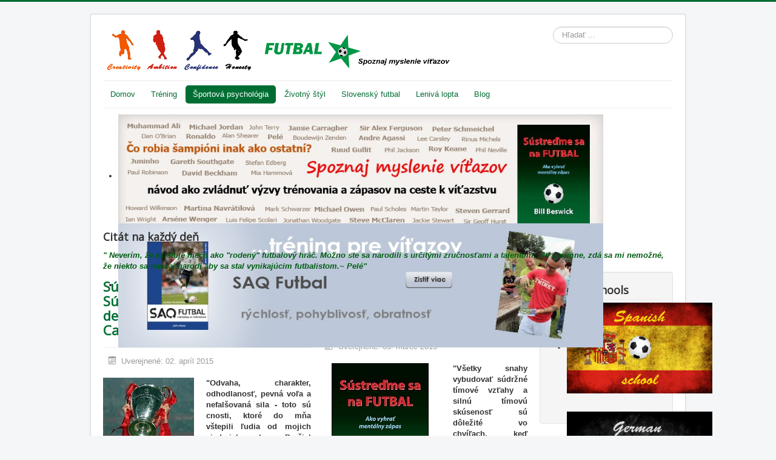

--- FILE ---
content_type: text/html; charset=utf-8
request_url: https://futbalshviezdickou.sk/index.php/sportova-psychologia?start=20
body_size: 502481
content:
<!DOCTYPE html>
<html lang="sk-sk" dir="ltr">

<head>
	<!-- Optimised with Easy Frontend SEO Free - Kubik-Rubik Joomla! Extensions - https://kubik-rubik.de/efseo-easy-frontend-seo -->
    <!-- Cookie consent ccm19 -->
<script src="https://cloud.ccm19.de/app.js?apiKey=6a359c32c30b42c0d45d1129e9c9503faf1b904f69216345&amp;domain=68b1bd6191681518d60c0622" referrerpolicy="origin"></script>

 <!-- Google Analytics cez CCM19 -->
<script type="text/plain" data-cookiecategory="statistics">
  (function(i,s,o,g,r,a,m){
      i['GoogleAnalyticsObject']=r;
      i[r]=i[r]||function(){ (i[r].q=i[r].q||[]).push(arguments) };
      i[r].l=1*new Date();
      a=s.createElement(o);
      m=s.getElementsByTagName(o)[0];
      a.async=1;
      a.src=g;
      m.parentNode.insertBefore(a,m);
  })(window,document,'script','https://www.google-analytics.com/analytics.js','ga');

  ga('create', 'UA-9132207-1', 'auto'); // sem vložte vaše UA ID
  ga('set', 'anonymizeIp', true);
  ga('send', 'pageview');
</script>



	<meta name="viewport" content="width=device-width, initial-scale=1.0" />
	<meta charset="utf-8" />
	<base href="https://futbalshviezdickou.sk/index.php/sportova-psychologia" />
	<meta name="keywords" content="tréning, futbal, psychológia, mentálna príprava, hráči, tréneri, futbalshviezdickou" />
	<meta name="author" content="futbalshviezdickou.sk" />
	<meta name="robots" content="index, follow" />
	<meta name="description" content="Informácie pre futbalových trénerov, hráčov a fanúšikov futbalu. Tréningové metódy, športová psychológia a zaujímavosti zo sveta futbalu." />
	<meta name="generator" content="Joomla! - Open Source Content Management" />
	<title>Športová psychológia</title>
	<link href="/index.php/sportova-psychologia?format=feed&amp;type=rss" rel="alternate" type="application/rss+xml" title="RSS 2.0" />
	<link href="/index.php/sportova-psychologia?format=feed&amp;type=atom" rel="alternate" type="application/atom+xml" title="Atom 1.0" />
	<link href="/templates/protostar/favicon.ico" rel="shortcut icon" type="image/vnd.microsoft.icon" />
	<link href="https://futbalshviezdickou.sk/index.php/component/search/?Itemid=111&amp;format=opensearch" rel="search" title="Hľadať Futbalshviezdickou.sk" type="application/opensearchdescription+xml" />
	<link href="/media/cms/css/debug.css?564d738a483f275860a28796b8d0d9c2" rel="stylesheet" />
	<link href="/templates/protostar/css/template.css?564d738a483f275860a28796b8d0d9c2" rel="stylesheet" />
	<link href="https://fonts.googleapis.com/css?family=Open+Sans" rel="stylesheet" />
	<link href="https://futbalshviezdickou.sk/plugins/content/fastsocialshare/style/style.css" rel="stylesheet" />
	<link href="/modules/mod_djimageslider/themes/default/css/djimageslider.css" rel="stylesheet" />
	<link href="https://futbalshviezdickou.sk/modules/mod_tquotes/assets/tquote.css" rel="stylesheet" />
	<style>

	h1, h2, h3, h4, h5, h6, .site-title {
		font-family: 'Open Sans', sans-serif;
	}
	body.site {
		border-top: 3px solid #006e33;
		background-color: #f4f6f7;
	}
	a {
		color: #006e33;
	}
	.nav-list > .active > a,
	.nav-list > .active > a:hover,
	.dropdown-menu li > a:hover,
	.dropdown-menu .active > a,
	.dropdown-menu .active > a:hover,
	.nav-pills > .active > a,
	.nav-pills > .active > a:hover,
	.btn-primary {
		background: #006e33;
	}div.mod_search93 input[type="search"]{ width:auto; }
	</style>
	<script src="/media/jui/js/jquery.js?564d738a483f275860a28796b8d0d9c2"></script>
	<script src="/media/jui/js/jquery-noconflict.js?564d738a483f275860a28796b8d0d9c2"></script>
	<script src="/media/jui/js/jquery-migrate.js?564d738a483f275860a28796b8d0d9c2"></script>
	<script src="/media/system/js/caption-uncompressed.js?564d738a483f275860a28796b8d0d9c2"></script>
	<script src="/media/jui/js/bootstrap.js?564d738a483f275860a28796b8d0d9c2"></script>
	<script src="/templates/protostar/js/template.js?564d738a483f275860a28796b8d0d9c2"></script>
	<!--[if lt IE 9]><script src="/media/jui/js/html5-uncompressed.js?564d738a483f275860a28796b8d0d9c2"></script><![endif]-->
	<script src="/media/djextensions/jquery-easing/jquery.easing.min.js"></script>
	<script src="/modules/mod_djimageslider/assets/js/slider.js?v=4.4"></script>
	<!--[if lt IE 9]><script src="/media/system/js/html5fallback-uncompressed.js?564d738a483f275860a28796b8d0d9c2"></script><![endif]-->
	<script>
jQuery(window).on('load',  function() {
				new JCaption('img.caption');
			});jQuery(function($){ initTooltips(); $("body").on("subform-row-add", initTooltips); function initTooltips (event, container) { container = container || document;$(container).find(".hasTooltip").tooltip({"html": true,"container": "body"});} });jQuery(function($){ initPopovers(); $("body").on("subform-row-add", initPopovers); function initPopovers (event, container) { $(container || document).find(".hasPopover").popover({"html": true,"placement": "top","trigger": "hover focus","container": "body"});} });
	</script>

</head>
<body class="site com_content view-category layout-blog no-task itemid-111">
	<!-- Body -->
	<div class="body" id="top">
		<div class="container">
			<!-- Header -->
			<header class="header" role="banner">
				<div class="header-inner clearfix">
					<a class="brand pull-left" href="/">
						<img src="https://futbalshviezdickou.sk/images/logo600.jpg" alt="Futbalshviezdickou.sk" />											</a>
					<div class="header-search pull-right">
						<div class="search mod_search93">
	<form action="/index.php/sportova-psychologia" method="post" class="form-inline" role="search">
		<label for="mod-search-searchword93" class="element-invisible">Hľadať</label> <input name="searchword" id="mod-search-searchword93" maxlength="200"  class="inputbox search-query input-medium" type="search" size="20" placeholder="Hľadať ..." />		<input type="hidden" name="task" value="search" />
		<input type="hidden" name="option" value="com_search" />
		<input type="hidden" name="Itemid" value="111" />
	</form>
</div>

					</div>
				</div>
			</header>
							<nav class="navigation" role="navigation">
					<div class="navbar pull-left">
						<a class="btn btn-navbar collapsed" data-toggle="collapse" data-target=".nav-collapse">
							<span class="element-invisible">Prepnúť navigáciu</span>
							<span class="icon-bar"></span>
							<span class="icon-bar"></span>
							<span class="icon-bar"></span>
						</a>
					</div>
					<div class="nav-collapse">
						<ul class="nav menu nav-pills main-menu mod-list">
<li class="item-101 default"><a href="/index.php" >Domov</a></li><li class="item-110"><a href="/index.php/trening" >Tréning</a></li><li class="item-111 current active"><a href="/index.php/sportova-psychologia" >Športová psychológia</a></li><li class="item-112"><a href="/index.php/zivotny-styl" >Životný štýl</a></li><li class="item-113"><a href="/index.php/slovensky-futbal" >Slovenský futbal</a></li><li class="item-115"><a href="http://www.lenivalopta.sk/" target="_blank" rel="noopener noreferrer">Lenivá lopta</a></li><li class="item-185"><a href="/index.php/blog" >Blog</a></li></ul>

					</div>
				</nav>
								<div class="moduletable">
						
<div style="border: 0px !important;">
<div id="djslider-loader90" class="djslider-loader djslider-loader-default" data-animation='{"auto":"1","looponce":"0","transition":"easeInOutExpo","css3transition":"cubic-bezier(1.000, 0.000, 0.000, 1.000)","duration":400,"delay":3400}' data-djslider='{"id":"90","slider_type":"0","slide_size":810,"visible_slides":"1","direction":"left","show_buttons":"0","show_arrows":"0","preload":"800","css3":"1"}' tabindex="0">
    <div id="djslider90" class="djslider djslider-default" style="height: 180px; width: 800px;">
        <div id="slider-container90" class="slider-container">
        	<ul id="slider90" class="djslider-in">
          		          			<li style="margin: 0 10px 0px 0 !important; height: 180px; width: 800px;">
          					            											<a  href="http://www.jremedia.sk/sk/obchod/9-sustredme-sa-na-futbal.html" target="_blank">
															<img class="dj-image" src="/images/banners/uvodny-slider/Banner-focused.jpg" alt="Sústreďme sa na futbal"  style="width: 100%; height: auto;"/>
															</a>
																									
						
					</li>
                          			<li style="margin: 0 10px 0px 0 !important; height: 180px; width: 800px;">
          					            											<a  href="http://www.jremedia.sk/sk/obchod/10-saq-futbal.html" target="_blank">
															<img class="dj-image" src="/images/banners/uvodny-slider/banner-saq.jpg" alt="SAQ Futbal"  style="width: 100%; height: auto;"/>
															</a>
																									
						
					</li>
                        	</ul>
        </div>
                		<div id="cust-navigation90" class="navigation-container-custom showOnHover">
			<span class="load-button load-button-active" tabindex="0"></span><span class="load-button" tabindex="0"></span>        </div>
            </div>
</div>
</div>
<div class="djslider-end" style="clear: both" tabindex="0"></div>		</div>
			<div class="moduletable">
							<h3>Citát na každý deň</h3>
						 
	

	


	
			 
	<div style="color:#005c13;
	background:white ;
	font-weight:600 ;
	font-size:small;
	font-style:italic" >"
	Neverím, že existuje niečo ako "rodený" futbalový hráč. Možno ste sa narodili s určitými zručnosťami a talentom, ale úprimne, zdá sa mi nemožné, že niekto sa naozaj narodí aby sa stal vynikajúcim futbalistom.~ Pelé"</div>
 
				<div align = "right" ; 
 style="color:#005c13;
 background:white;
 font-weight:600;
 font-size:small;
 font-style:italic" >
 </div>
		
	
		
			
	
		

		</div>
	
			<div class="row-fluid">
								<main id="content" role="main" class="span9">
					<!-- Begin Content -->
					
					<div id="system-message-container">
	</div>

					<div class="blog" itemscope itemtype="https://schema.org/Blog">
	
		
	
	
	
		
	
																	<div class="items-row cols-2 row-0 row-fluid clearfix">
						<div class="span6">
				<div class="item column-1"
					itemprop="blogPost" itemscope itemtype="https://schema.org/BlogPosting">
					
	<div class="page-header">
					<h2 itemprop="name">
									<a href="/index.php/sportova-psychologia/191-sustredme-sa-na-futbal-sutazivost-stat-sa-bojovnikom-v-den-zapasu-pripad-jamieho-carraghera" itemprop="url">
						Sústreďme sa na futbal - Súťaživosť: Stať sa bojovníkom v deň zápasu - prípad Jamieho Carraghera					</a>
							</h2>
		
		
		
			</div>



			<dl class="article-info muted">

		
			<dt class="article-info-term">
							</dt>

			
			
			
			
										<dd class="published">
				<span class="icon-calendar" aria-hidden="true"></span>
				<time datetime="2015-04-02T11:09:00+02:00" itemprop="datePublished">
					Uverejnené: 02. apríl 2015				</time>
			</dd>			
		
					
			
						</dl>

		<div class="pull-left item-image">
			<a href="/index.php/sportova-psychologia/191-sustredme-sa-na-futbal-sutazivost-stat-sa-bojovnikom-v-den-zapasu-pripad-jamieho-carraghera"><img
			 src="/images/article_images/psychologia/Carragher.jpg" alt="Jamie Carragher s trofejou Ligy Majstrov" itemprop="thumbnailUrl"/></a>
		</div>



<p style="text-align: justify;"><strong>"Odvaha, charakter, odhodlanosť, pevná voľa a nefalšovaná sila - toto sú cnosti, ktoré do mňa vštepili ľudia od mojich siedmich rokov. Prešiel som dlhú cestu od usopleného dieťaťa, ktoré chcelo odísť z ihriska skôr, lebo pršalo. Stavím sa, že ak je jeden moment, ktorý môj otec stále pretáča späť na DVD, je to práve tento." (Jamie Carragher)</strong></p>
<p style="text-align: justify;">Túžba vyhrávať a byť najlepší musí byť zvykom. Tento zvyk musí byť u hráča prítomný v každej situácii, v ktorej je nejaká výzva. Najideálnejším miestom na osvojenie si takéhoto zvyku je futbalový tréning. Práve na tréningu musia hráči a tréneri pracovať na tvorbe suťaživého ducha. Ideálnym príkladom športovca so súťaživým zvykom je bývalý kapitán FC Liverpool a obranca Anglicka Jamie Carragher. Dnes si na základe jeho príkladu ukážeme proces tvorby súťaživého zvyku.</p>



	
<p class="readmore">
			<a class="btn" href="/index.php/sportova-psychologia/191-sustredme-sa-na-futbal-sutazivost-stat-sa-bojovnikom-v-den-zapasu-pripad-jamieho-carraghera" itemprop="url" aria-label="Čítať ďalej:  Sústreďme sa na futbal - Súťaživosť: Stať sa bojovníkom v deň zápasu - prípad Jamieho Carraghera">
			<span class="icon-chevron-right" aria-hidden="true"></span> 
			Čítať ďalej...		</a>
	</p>



				</div>
				<!-- end item -->
							</div><!-- end span -->
														<div class="span6">
				<div class="item column-2"
					itemprop="blogPost" itemscope itemtype="https://schema.org/BlogPosting">
					
	<div class="page-header">
					<h2 itemprop="name">
									<a href="/index.php/sportova-psychologia/189-budovanie-sudrzneho-timu-musi-byt-vyzvou-pre-trenera" itemprop="url">
						Budovanie súdržného tímu musí byť výzvou pre trénera + praktické príklady					</a>
							</h2>
		
		
		
			</div>



			<dl class="article-info muted">

		
			<dt class="article-info-term">
							</dt>

			
			
			
			
										<dd class="published">
				<span class="icon-calendar" aria-hidden="true"></span>
				<time datetime="2015-03-05T18:11:12+01:00" itemprop="datePublished">
					Uverejnené: 05. marec 2015				</time>
			</dd>			
		
					
			
						</dl>

		<div class="pull-left item-image">
			<a href="/index.php/sportova-psychologia/189-budovanie-sudrzneho-timu-musi-byt-vyzvou-pre-trenera"><img
			 src="/images/article_images/psychologia/Focused_for_Soccer.jpg" alt="Sústreďme sa na futbal" itemprop="thumbnailUrl"/></a>
		</div>



<p style="text-align: justify;"><strong>"Všetky snahy vybudovať súdržné tímové vzťahy a silnú tímovú skúsenosť sú dôležité vo chvíľach, keď čelíme náročným výzvam a požiadavkám a musíme vydať zo seba maximum. A v tom momente musíme pochopiť, že sme v tom spolu, že sme jednou úžasnou veľkou rodinou a že sme v najlepšom tíme na svete!" (Sue Humphrey - trénerka atletického tímu USA)</strong></p>



	
<p class="readmore">
			<a class="btn" href="/index.php/sportova-psychologia/189-budovanie-sudrzneho-timu-musi-byt-vyzvou-pre-trenera" itemprop="url" aria-label="Čítať ďalej:  Budovanie súdržného tímu musí byť výzvou pre trénera + praktické príklady">
			<span class="icon-chevron-right" aria-hidden="true"></span> 
			Čítať ďalej...		</a>
	</p>



				</div>
				<!-- end item -->
							</div><!-- end span -->
							</div><!-- end row -->
																			<div class="items-row cols-2 row-1 row-fluid clearfix">
						<div class="span6">
				<div class="item column-1"
					itemprop="blogPost" itemscope itemtype="https://schema.org/BlogPosting">
					
	<div class="page-header">
					<h2 itemprop="name">
									<a href="/index.php/sportova-psychologia/188-obnova-sebavedomia-u-mladych-hracov-pripadova-studia" itemprop="url">
						Obnova sebavedomia u mladých hráčov - prípadová štúdia v FC Middlesbrough					</a>
							</h2>
		
		
		
			</div>



			<dl class="article-info muted">

		
			<dt class="article-info-term">
							</dt>

			
			
			
			
										<dd class="published">
				<span class="icon-calendar" aria-hidden="true"></span>
				<time datetime="2014-12-01T13:36:12+01:00" itemprop="datePublished">
					Uverejnené: 01. december 2014				</time>
			</dd>			
		
					
			
						</dl>

		<div class="pull-left item-image">
			<a href="/index.php/sportova-psychologia/188-obnova-sebavedomia-u-mladych-hracov-pripadova-studia"><img
			 src="/images/article_images/psychologia/Focused_for_Soccer.jpg" alt="Sústreďme sa na futbal" itemprop="thumbnailUrl"/></a>
		</div>



<p style="text-align: justify;"><strong>"Nemôžeš si vždy vybrať situáciu, ale môžeš si vybrať reakciu naň.“</strong></p>
<p style="text-align: justify;">Ide o prípad, v ktorom futbalový tréner Steve Round (bol aj asistentom Davida Moyesa v Manchester United) bol v rokoch 2001 – 2006 trénerom rezervného tímu FC Middlesbrough. Trénoval hráčov s vekovým priemerom 18 rokov. Steve spozoroval pokles v motivácii a sebavedomí hráčov a tento problém konzultoval s Billom Beswickom.</p>



	
<p class="readmore">
			<a class="btn" href="/index.php/sportova-psychologia/188-obnova-sebavedomia-u-mladych-hracov-pripadova-studia" itemprop="url" aria-label="Čítať ďalej:  Obnova sebavedomia u mladých hráčov - prípadová štúdia v FC Middlesbrough">
			<span class="icon-chevron-right" aria-hidden="true"></span> 
			Čítať ďalej...		</a>
	</p>



				</div>
				<!-- end item -->
							</div><!-- end span -->
														<div class="span6">
				<div class="item column-2"
					itemprop="blogPost" itemscope itemtype="https://schema.org/BlogPosting">
					
	<div class="page-header">
					<h2 itemprop="name">
									<a href="/index.php/sportova-psychologia/187-budovanie-vitaznej-mentality" itemprop="url">
						Budovanie víťaznej mentality					</a>
							</h2>
		
		
		
			</div>



			<dl class="article-info muted">

		
			<dt class="article-info-term">
							</dt>

			
			
			
			
										<dd class="published">
				<span class="icon-calendar" aria-hidden="true"></span>
				<time datetime="2014-11-15T20:00:15+01:00" itemprop="datePublished">
					Uverejnené: 15. november 2014				</time>
			</dd>			
		
					
			
						</dl>

		<div class="pull-left item-image">
			<a href="/index.php/sportova-psychologia/187-budovanie-vitaznej-mentality"><img
			 src="/images/article_images/psychologia/winning-attitude.jpg" alt="Víťazný postoj" itemprop="thumbnailUrl"/></a>
		</div>



<p style="text-align: justify;"><strong>"Je jednoduché myslieť negatívne. Napríklad prehrávaš 0:1 a v hlave sa ti zrodí myšlienka, je koniec už sme prehrali. Ale treba myslieť pozitívne. Je to predsa len o gól, vrátime sa späť, máme množstvo času na obrat." (Bill Beswick)</strong></p>
<p style="text-align: justify;">Dnes si povieme niečo o veľmi zaujímavej a veľmi dôležitej téme pre futbalistov a všetkých športovcov - Budovanie víťaznej mentality a víťazného myslenia. Športový psychológ Bill Beswick počas prednášky na Londýnskej univerzite spomenul 9 dôležitých krokov pri budovaní víťaznej mentality. Krokov, ktoré sú veľmi dôležité, ak sa chceš zlepšiť nielen v športe, ale v akejkoľvek oblasti života.</p>



	
<p class="readmore">
			<a class="btn" href="/index.php/sportova-psychologia/187-budovanie-vitaznej-mentality" itemprop="url" aria-label="Čítať ďalej:  Budovanie víťaznej mentality">
			<span class="icon-chevron-right" aria-hidden="true"></span> 
			Čítať ďalej...		</a>
	</p>



				</div>
				<!-- end item -->
							</div><!-- end span -->
							</div><!-- end row -->
																			<div class="items-row cols-2 row-2 row-fluid clearfix">
						<div class="span6">
				<div class="item column-1"
					itemprop="blogPost" itemscope itemtype="https://schema.org/BlogPosting">
					
	<div class="page-header">
					<h2 itemprop="name">
									<a href="/index.php/sportova-psychologia/186-bill-beswick-prakticke-priklady-k-teme-bud-bojovnikom-nie-obetou" itemprop="url">
						Bill Beswick - praktické príklady k téme &quot;Buď bojovníkom, nie obeťou&quot;					</a>
							</h2>
		
		
		
			</div>



			<dl class="article-info muted">

		
			<dt class="article-info-term">
							</dt>

			
			
			
			
										<dd class="published">
				<span class="icon-calendar" aria-hidden="true"></span>
				<time datetime="2014-10-30T12:59:55+01:00" itemprop="datePublished">
					Uverejnené: 30. október 2014				</time>
			</dd>			
		
					
			
						</dl>

		<div class="pull-left item-image">
			<a href="/index.php/sportova-psychologia/186-bill-beswick-prakticke-priklady-k-teme-bud-bojovnikom-nie-obetou"><img
			 src="/images/article_images/psychologia/BillBeswick.jpg" alt="Bill Beswick" itemprop="thumbnailUrl"/></a>
		</div>



<h4 style="text-align: justify;">Postoj je výber. Môžeš si vybrať či budeš obeť pod tlakom, alebo si vyberieš stať sa bojovníkom. (Bill Beswick)</h4>
<p style="text-align: justify;">Na príkladoch dvoch športovcov: futbalistu Davida Unswortha a basketbalistu Michaela Jordana nám športový psychológ Bill Beswick detailne rozoberá, aký je tajný kľúč k tomu, aby sme sa stali v zápase a v živote bojovníkmi, nie obeťami.</p>



	
<p class="readmore">
			<a class="btn" href="/index.php/sportova-psychologia/186-bill-beswick-prakticke-priklady-k-teme-bud-bojovnikom-nie-obetou" itemprop="url" aria-label="Čítať ďalej:  Bill Beswick - praktické príklady k téme &quot;Buď bojovníkom, nie obeťou&quot;">
			<span class="icon-chevron-right" aria-hidden="true"></span> 
			Čítať ďalej...		</a>
	</p>



				</div>
				<!-- end item -->
							</div><!-- end span -->
														<div class="span6">
				<div class="item column-2"
					itemprop="blogPost" itemscope itemtype="https://schema.org/BlogPosting">
					
	<div class="page-header">
					<h2 itemprop="name">
									<a href="/index.php/sportova-psychologia/185-profil-moderneho-kouca" itemprop="url">
						Profil moderného kouča					</a>
							</h2>
		
		
		
			</div>



			<dl class="article-info muted">

		
			<dt class="article-info-term">
							</dt>

			
			
			
			
										<dd class="published">
				<span class="icon-calendar" aria-hidden="true"></span>
				<time datetime="2014-10-14T11:53:19+02:00" itemprop="datePublished">
					Uverejnené: 14. október 2014				</time>
			</dd>			
		
					
			
						</dl>

		<div class="pull-left item-image">
			<a href="/index.php/sportova-psychologia/185-profil-moderneho-kouca"><img
			 src="/images/article_images/psychologia/arsene-wenger.jpg" alt="Arsene Wenger" itemprop="thumbnailUrl"/></a>
		</div>



<p style="text-align: justify;">Existujú hráči, ktorí dokážu vyhrávať zápasy vďaka jedinečnému talentu. Ale hráči, ktorí majú talentu menej (majú svoje silné a slabé stránky) budú potrebovať pomoc. Poradcu, ktorý im ukáže ako realizovať ich potenciál. Vzťah kouč – hráč zostáva základom výborného výkonu. Dnes si povieme niečo o tom, čo musí spĺňať moderný futbalový kouč.</p>



	
<p class="readmore">
			<a class="btn" href="/index.php/sportova-psychologia/185-profil-moderneho-kouca" itemprop="url" aria-label="Čítať ďalej:  Profil moderného kouča">
			<span class="icon-chevron-right" aria-hidden="true"></span> 
			Čítať ďalej...		</a>
	</p>



				</div>
				<!-- end item -->
							</div><!-- end span -->
							</div><!-- end row -->
																			<div class="items-row cols-2 row-3 row-fluid clearfix">
						<div class="span6">
				<div class="item column-1"
					itemprop="blogPost" itemscope itemtype="https://schema.org/BlogPosting">
					
	<div class="page-header">
					<h2 itemprop="name">
									<a href="/index.php/sportova-psychologia/183-sustredme-sa-na-futbal-od-komunikacie-po-trenovanie-a-tvorbu-buducnosti" itemprop="url">
						Sústreďme sa na futbal - Od komunikácie po trénovanie a tvorbu budúcnosti					</a>
							</h2>
		
		
		
			</div>



			<dl class="article-info muted">

		
			<dt class="article-info-term">
							</dt>

			
			
			
			
										<dd class="published">
				<span class="icon-calendar" aria-hidden="true"></span>
				<time datetime="2014-08-25T18:22:24+02:00" itemprop="datePublished">
					Uverejnené: 25. august 2014				</time>
			</dd>			
		
					
			
						</dl>

		<div class="pull-left item-image">
			<a href="/index.php/sportova-psychologia/183-sustredme-sa-na-futbal-od-komunikacie-po-trenovanie-a-tvorbu-buducnosti"><img
			 src="/images/article_images/psychologia/Focused_for_Soccer.jpg" alt="Sústreďme sa na futbal" itemprop="thumbnailUrl"/></a>
		</div>



<p style="text-align: justify;">Dnes si rozoberieme ďalšie kapitoly z úspešnej knihy o športovej psychológii od Billa Beswicka – Sústreďme sa na futbal, ktorú si môžete <a href="http://www.jremedia.sk/sk/obchod/9-sustredme-sa-na-futbal.html">objednať TU</a>.</p>



	
<p class="readmore">
			<a class="btn" href="/index.php/sportova-psychologia/183-sustredme-sa-na-futbal-od-komunikacie-po-trenovanie-a-tvorbu-buducnosti" itemprop="url" aria-label="Čítať ďalej:  Sústreďme sa na futbal - Od komunikácie po trénovanie a tvorbu budúcnosti">
			<span class="icon-chevron-right" aria-hidden="true"></span> 
			Čítať ďalej...		</a>
	</p>



				</div>
				<!-- end item -->
							</div><!-- end span -->
														<div class="span6">
				<div class="item column-2"
					itemprop="blogPost" itemscope itemtype="https://schema.org/BlogPosting">
					
	<div class="page-header">
					<h2 itemprop="name">
									<a href="/index.php/sportova-psychologia/182-sustredme-sa-na-futbal-od-koncentracie-po-sutazivost" itemprop="url">
						Sústreďme sa na futbal – Od koncentrácie po súťaživosť					</a>
							</h2>
		
		
		
			</div>



			<dl class="article-info muted">

		
			<dt class="article-info-term">
							</dt>

			
			
			
			
										<dd class="published">
				<span class="icon-calendar" aria-hidden="true"></span>
				<time datetime="2014-06-14T09:19:59+02:00" itemprop="datePublished">
					Uverejnené: 14. jún 2014				</time>
			</dd>			
		
					
			
						</dl>

		<div class="pull-left item-image">
			<a href="/index.php/sportova-psychologia/182-sustredme-sa-na-futbal-od-koncentracie-po-sutazivost"><img
			 src="/images/article_images/psychologia/Focused_for_Soccer.jpg" alt="Sústreďme sa na futbal" itemprop="thumbnailUrl"/></a>
		</div>



<p style="text-align: justify;">Pred týždňom sme si rozobrali prvé 4 kapitoly knihy Billa Beswicka – Sústreďme sa na futbal. Dnes si rozoberieme ďalšie 4 kapitoly tejto mimoriadne úspešnej knihy z oblasti športovej psychológie. Kniha  spolu obsahuje 12 kapitol. Detaily nájdete v článku...</p>



	
<p class="readmore">
			<a class="btn" href="/index.php/sportova-psychologia/182-sustredme-sa-na-futbal-od-koncentracie-po-sutazivost" itemprop="url" aria-label="Čítať ďalej:  Sústreďme sa na futbal – Od koncentrácie po súťaživosť">
			<span class="icon-chevron-right" aria-hidden="true"></span> 
			Čítať ďalej...		</a>
	</p>



				</div>
				<!-- end item -->
							</div><!-- end span -->
							</div><!-- end row -->
																			<div class="items-row cols-2 row-4 row-fluid clearfix">
						<div class="span6">
				<div class="item column-1"
					itemprop="blogPost" itemscope itemtype="https://schema.org/BlogPosting">
					
	<div class="page-header">
					<h2 itemprop="name">
									<a href="/index.php/sportova-psychologia/181-sustredme-sa-na-futbal-od-rozvijania-pozitivneho-postoja-po-dosiahnutie-sebakontroly" itemprop="url">
						Sústreďme sa na futbal – Od rozvíjania pozitívneho postoja po dosiahnutie sebakontroly					</a>
							</h2>
		
		
		
			</div>



			<dl class="article-info muted">

		
			<dt class="article-info-term">
							</dt>

			
			
			
			
										<dd class="published">
				<span class="icon-calendar" aria-hidden="true"></span>
				<time datetime="2014-06-07T09:48:47+02:00" itemprop="datePublished">
					Uverejnené: 07. jún 2014				</time>
			</dd>			
		
					
			
						</dl>

		<div class="pull-left item-image">
			<a href="/index.php/sportova-psychologia/181-sustredme-sa-na-futbal-od-rozvijania-pozitivneho-postoja-po-dosiahnutie-sebakontroly"><img
			 src="/images/article_images/psychologia/BillBeswick.jpg" alt="Bill Beswick" itemprop="thumbnailUrl"/></a>
		</div>



<p style="text-align: justify;">Minulý týždeň sme si predstavili knihu Billa Beswicka – Sústreďme sa na futbal. Dnes si rozoberieme prvé 4 kapitoly tejto najpredávanejšej knihy z oblasti športovej psychológie. Kniha obsahuje spolu 12 kapitol. Detaily o prvej tretine knihy nájdete v článku...</p>



	
<p class="readmore">
			<a class="btn" href="/index.php/sportova-psychologia/181-sustredme-sa-na-futbal-od-rozvijania-pozitivneho-postoja-po-dosiahnutie-sebakontroly" itemprop="url" aria-label="Čítať ďalej:  Sústreďme sa na futbal – Od rozvíjania pozitívneho postoja po dosiahnutie sebakontroly">
			<span class="icon-chevron-right" aria-hidden="true"></span> 
			Čítať ďalej...		</a>
	</p>



				</div>
				<!-- end item -->
							</div><!-- end span -->
							</div><!-- end row -->
						
	
				<div class="pagination">
							<p class="counter pull-right"> Strana 3 z 3 </p>
						<nav role="navigation" aria-label="Stránkovanie"><ul class="pagination-list"><li><a title="Začiatok" href="/index.php/sportova-psychologia" class="pagenav" aria-label="Prejsť na začiatok stránku"><span class="icon-first" aria-hidden="true"></span></a></li><li><a title="Predch." href="/index.php/sportova-psychologia?start=10" class="pagenav" aria-label="Prejsť na predch. stránku"><span class="icon-previous" aria-hidden="true"></span></a></li><li class="hidden-phone"><a title="1" href="/index.php/sportova-psychologia" class="pagenav" aria-label="Prejsť na stránku 1">1</a></li><li class="hidden-phone"><a title="2" href="/index.php/sportova-psychologia?start=10" class="pagenav" aria-label="Prejsť na stránku 2">2</a></li><li class="active hidden-phone"><a aria-current="true" aria-label="Strana 3">3</a></li><li class="disabled"><a><span class="icon-next" aria-hidden="true"></span></a></li><li class="disabled"><a><span class="icon-last" aria-hidden="true"></span></a></li></ul></nav> </div>
	</div>
					<div class="clearfix"></div>
					<div aria-label="Breadcrumbs" role="navigation">
	<ul itemscope itemtype="https://schema.org/BreadcrumbList" class="breadcrumb">
					<li>
				Nachádzate sa tu: &#160;
			</li>
		
						<li itemprop="itemListElement" itemscope itemtype="https://schema.org/ListItem">
											<a itemprop="item" href="/index.php" class="pathway"><span itemprop="name">Hlavná stránka</span></a>
					
											<span class="divider">
							<img src="/media/system/images/arrow.png" alt="" />						</span>
										<meta itemprop="position" content="1">
				</li>
							<li itemprop="itemListElement" itemscope itemtype="https://schema.org/ListItem" class="active">
					<span itemprop="name">
						Športová psychológia					</span>
					<meta itemprop="position" content="2">
				</li>
				</ul>
</div>

					<!-- End Content -->
				</main>
									<div id="aside" class="span3">
						<!-- Begin Right Sidebar -->
						<div class="well "><h3 class="page-header">Soccer schools</h3>
<div style="border: 0px !important;">
<div id="djslider-loader95" class="djslider-loader djslider-loader-default" data-animation='{"auto":"1","looponce":"0","transition":"easeInOutSine","css3transition":"cubic-bezier(0.445, 0.050, 0.550, 0.950)","duration":400,"delay":3400}' data-djslider='{"id":"95","slider_type":"2","slide_size":"240","visible_slides":1,"direction":"left","show_buttons":"0","show_arrows":"0","preload":"800","css3":"1"}' tabindex="0">
    <div id="djslider95" class="djslider djslider-default" style="height: 180px; width: 240px; max-width: 240px !important;">
        <div id="slider-container95" class="slider-container">
        	<ul id="slider95" class="djslider-in">
          		          			<li style="margin: 0 0px 0px 0 !important; height: 180px; width: 240px;">
          					            											<a  href="/index.php/spanish-soccer-school" target="_self">
															<img class="dj-image" src="/images/schools/Spanish_school.jpg" alt="Spanish school"  style="width: 100%; height: auto;"/>
															</a>
																									
						
					</li>
                          			<li style="margin: 0 0px 0px 0 !important; height: 180px; width: 240px;">
          					            											<a  href="/index.php/german-soccer-school" target="_self">
															<img class="dj-image" src="/images/schools/German_school.jpg" alt="German school"  style="width: 100%; height: auto;"/>
															</a>
																									
						
					</li>
                          			<li style="margin: 0 0px 0px 0 !important; height: 180px; width: 240px;">
          					            											<a  href="/index.php/dutch-soccer-school" target="_self">
															<img class="dj-image" src="/images/schools/Dutch_school.jpg" alt="Dutch school"  style="width: 100%; height: auto;"/>
															</a>
																									
						
					</li>
                          			<li style="margin: 0 0px 0px 0 !important; height: 180px; width: 240px;">
          					            											<a  href="/index.php/english-soccer-school" target="_self">
															<img class="dj-image" src="/images/schools/British_school3.jpg" alt="English school"  style="width: 100%; height: auto;"/>
															</a>
																									
						
					</li>
                        	</ul>
        </div>
                		<div id="cust-navigation95" class="navigation-container-custom ">
			<span class="load-button load-button-active" tabindex="0"></span><span class="load-button" tabindex="0"></span><span class="load-button" tabindex="0"></span><span class="load-button" tabindex="0"></span>        </div>
            </div>
</div>
</div>
<div class="djslider-end" style="clear: both" tabindex="0"></div></div><div class="well "><div class="random-image">
<a href="/index.php/historia-futbalu">
	<img src="/images/banners/banner-history/old_soccer_match2.jpg" alt="old_soccer_match2.jpg" width="220" height="152" /></a>
</div>
</div><div class="well "><h3 class="page-header">Women's soccer</h3><div class="random-image">
<a href="/index.php/women-s-soccer">
	<img src="/images/banners/banner-women/london-2012-artistic.jpg" alt="london-2012-artistic.jpg" width="200" height="112" /></a>
</div>
</div><div class="well "><div class="random-image">
<a href="/index.php/i-love-goalkeeping">
	<img src="/images/banners/banner-goalkeeping/goalkeeping.jpg" alt="goalkeeping.jpg" width="200" height="202" /></a>
</div>
</div><div class="well "><h3 class="page-header">SAQ program</h3><div class="random-image">
<a href="/index.php/saq-program">
	<img src="/images/banners/banner_saq/SAQ_Futbal.jpg" alt="SAQ_Futbal.jpg" width="220" height="265" /></a>
</div>
</div><div class="well "><h3 class="page-header">Športová psychológia</h3><div class="random-image">
<a href="/index.php/sportova-psychologia">
	<img src="/images/banners/banner_psych/Focused_for_Soccer.jpg" alt="Focused_for_Soccer.jpg" width="200" height="232" /></a>
</div>
</div><div class="well "><div class="random-image">
<a href="/index.php/world-cup-2018">
	<img src="/images/banners/banner-WC2018/logo-wc-2018.jpg" alt="logo-wc-2018.jpg" width="200" height="133" /></a>
</div>
</div><div class="well "><div class="random-image">
<a href="/index.php/euro-2016">
	<img src="/images/banners/banner-euro2016/euro-2016-logo.jpg" alt="euro-2016-logo.jpg" width="200" height="205" /></a>
</div>
</div><div class="well "><div class="random-image">
<a href="/index.php/world-cup-2014">
	<img src="/images/banners/banner-WC2014/world_cup_2014.jpg" alt="world_cup_2014.jpg" width="200" height="203" /></a>
</div>
</div><div class="well ">

<div class="custom"  >
	<hr />
<h4><a href="/index.php/kontakt">Kontakt</a></h4>
<h4><a href="/index.php/352-futbal-s-hviezdickou">O nás</a></h4>
<h4><a href="/index.php/354-pravidla">Pravidlá registrácie na stránke</a></h4>
<h4><a href="/index.php/355-eticky-kodex-pouzivatela-stranky">Etický kódex používateľa stránky</a></h4>
<h4><a href="/index.php/353-faq">Často kladené otázky</a></h4>
<h4><a href="/index.php/356-subory-cookies">Súbory cookies</a></h4>
<h4><a href="/index.php/357-informacia-o-spracuvani-osobnych-udajov">Informácie o spracúvaní osobných údajov</a></h4>
<h4><a href="https://balibuki.sk" target="_blank" rel="noopener noreferrer">Balibuki</a></h4></div>
</div>
						<!-- End Right Sidebar -->
					</div>
							</div>
		</div>
	</div>
	<!-- Footer -->
	<footer class="footer" role="contentinfo">
		<div class="container">
			<hr />
			
			<p class="pull-right">
				<a href="#top" id="back-top">
					Späť hore				</a>
			</p>
			<p>
				&copy; 2025 Futbalshviezdickou.sk			</p>
		</div>
	</footer>
	

<div class="custom"  >
	</div>

<script>function toggleContainer(name)
		{
			var e = document.getElementById(name);// MooTools might not be available ;)
			e.style.display = e.style.display === 'none' ? 'block' : 'none';
		}</script><div id="system-debug" class="profiler"><h2>Ladiaca konzola systému Joomla!</h2><div class="dbg-header" onclick="toggleContainer('dbg_container_session');"><a href="javascript:void(0);"><h3>Sedenie</h3></a></div><div  style="display: none;" class="dbg-container" id="dbg_container_session"><pre>{
    &quot;__default&quot;: {
        &quot;session&quot;: {
            &quot;counter&quot;: 1,
            &quot;timer&quot;: {
                &quot;start&quot;: 1764289727,
                &quot;last&quot;: 1764289727,
                &quot;now&quot;: 1764289727
            }
        },
        &quot;registry&quot;: {},
        &quot;user&quot;: {
            &quot;id&quot;: 0,
            &quot;name&quot;: <span class='blue'>null</span>,
            &quot;username&quot;: <span class='blue'>null</span>,
            &quot;email&quot;: <span class='blue'>null</span>,
            &quot;password&quot;: <span class='blue'>null</span>,
            &quot;password_clear&quot;: &quot;&quot;,
            &quot;block&quot;: <span class='blue'>null</span>,
            &quot;sendEmail&quot;: 0,
            &quot;registerDate&quot;: <span class='blue'>null</span>,
            &quot;lastvisitDate&quot;: <span class='blue'>null</span>,
            &quot;activation&quot;: <span class='blue'>null</span>,
            &quot;params&quot;: <span class='blue'>null</span>,
            &quot;groups&quot;: [],
            &quot;guest&quot;: 1,
            &quot;lastResetTime&quot;: <span class='blue'>null</span>,
            &quot;resetCount&quot;: <span class='blue'>null</span>,
            &quot;requireReset&quot;: <span class='blue'>null</span>,
            &quot;aid&quot;: 0
        }
    }
}</pre>
</div><div class="dbg-header" onclick="toggleContainer('dbg_container_profile_information');"><a href="javascript:void(0);"><h3>Informácie o profile</h3></a></div><div  style="display: none;" class="dbg-container" id="dbg_container_profile_information"><h4>Čas</h4><div class="progress dbg-bars dbg-bars-profile"><a class="bar dbg-bar bar dbg-bar progress-bar bar-danger progress-bar-danger" title="afterLoad 14.67 ms" style="width: 7.5298%;" href="#dbg-profile-1"></a><a class="bar dbg-bar bar dbg-bar progress-bar bar-danger progress-bar-danger" title="afterInitialise 57.33 ms" style="width: 29.4343%;" href="#dbg-profile-2"></a><a class="bar dbg-bar bar dbg-bar progress-bar bar-danger progress-bar-danger" title="afterRoute 10.38 ms" style="width: 5.3264%;" href="#dbg-profile-3"></a><a class="bar dbg-bar bar dbg-bar progress-bar bar-danger progress-bar-danger" title="beforeRenderComponent com_content 9.53 ms" style="width: 4.8921%;" href="#dbg-profile-4"></a><a class="bar dbg-bar bar dbg-bar progress-bar bar-warning progress-bar-warning" title="Before Access::preloadComponents (all components) 4.89 ms" style="width: 2.5088%;" href="#dbg-profile-5"></a><a class="bar dbg-bar bar dbg-bar progress-bar bar-success progress-bar-success" title="After Access::preloadComponents (all components) 1.82 ms" style="width: 0.9318%;" href="#dbg-profile-6"></a><a class="bar dbg-bar bar dbg-bar progress-bar bar-success progress-bar-success" title="Before Access::preloadPermissions (com_content) 0.02 ms" style="width: 0.0122%;" href="#dbg-profile-7"></a><a class="bar dbg-bar bar dbg-bar progress-bar bar-success progress-bar-success" title="After Access::preloadPermissions (com_content) 2.65 ms" style="width: 1.3611%;" href="#dbg-profile-8"></a><a class="bar dbg-bar bar dbg-bar progress-bar bar-success progress-bar-success" title="Before Access::getAssetRules (id:279 name:com_content.category.44) 0.03 ms" style="width: 0.0143%;" href="#dbg-profile-9"></a><a class="bar dbg-bar bar dbg-bar progress-bar bar-success progress-bar-success" title="After Access::getAssetRules (id:279 name:com_content.category.44) 0.39 ms" style="width: 0.2002%;" href="#dbg-profile-10"></a><a class="bar dbg-bar bar dbg-bar progress-bar bar-warning progress-bar-warning" title="Before Access::getAssetRules (id:8 name:com_content) 5.07 ms" style="width: 2.6049%;" href="#dbg-profile-11"></a><a class="bar dbg-bar bar dbg-bar progress-bar bar-success progress-bar-success" title="After Access::getAssetRules (id:8 name:com_content) 0.02 ms" style="width: 0.0077%;" href="#dbg-profile-12"></a><a class="bar dbg-bar bar dbg-bar progress-bar bar-danger progress-bar-danger" title="afterRenderComponent com_content 54.67 ms" style="width: 28.0661%;" href="#dbg-profile-13"></a><a class="bar dbg-bar bar dbg-bar progress-bar bar-success progress-bar-success" title="afterDispatch 1.16 ms" style="width: 0.598%;" href="#dbg-profile-14"></a><a class="bar dbg-bar bar dbg-bar progress-bar bar-warning progress-bar-warning" title="beforeRenderModule mod_custom (Google Analytics GDPR compliant) 5.56 ms" style="width: 2.856%;" href="#dbg-profile-15"></a><a class="bar dbg-bar bar dbg-bar progress-bar bar-warning progress-bar-warning" title="afterRenderModule mod_custom (Google Analytics GDPR compliant) 4.02 ms" style="width: 2.0628%;" href="#dbg-profile-16"></a><a class="bar dbg-bar bar dbg-bar progress-bar bar-success progress-bar-success" title="beforeRenderModule mod_djimageslider (Soccer schools) 0.09 ms" style="width: 0.0452%;" href="#dbg-profile-17"></a><a class="bar dbg-bar bar dbg-bar progress-bar bar-warning progress-bar-warning" title="afterRenderModule mod_djimageslider (Soccer schools) 4.94 ms" style="width: 2.5366%;" href="#dbg-profile-18"></a><a class="bar dbg-bar bar dbg-bar progress-bar bar-success progress-bar-success" title="beforeRenderModule mod_random_image (História futbalu) 0.03 ms" style="width: 0.0154%;" href="#dbg-profile-19"></a><a class="bar dbg-bar bar dbg-bar progress-bar bar-success progress-bar-success" title="afterRenderModule mod_random_image (História futbalu) 0.71 ms" style="width: 0.364%;" href="#dbg-profile-20"></a><a class="bar dbg-bar bar dbg-bar progress-bar bar-success progress-bar-success" title="beforeRenderModule mod_random_image (Women's soccer) 0.02 ms" style="width: 0.0113%;" href="#dbg-profile-21"></a><a class="bar dbg-bar bar dbg-bar progress-bar bar-success progress-bar-success" title="afterRenderModule mod_random_image (Women's soccer) 0.28 ms" style="width: 0.1417%;" href="#dbg-profile-22"></a><a class="bar dbg-bar bar dbg-bar progress-bar bar-success progress-bar-success" title="beforeRenderModule mod_random_image (I love goalkeeping) 0.02 ms" style="width: 0.0087%;" href="#dbg-profile-23"></a><a class="bar dbg-bar bar dbg-bar progress-bar bar-success progress-bar-success" title="afterRenderModule mod_random_image (I love goalkeeping) 0.26 ms" style="width: 0.1324%;" href="#dbg-profile-24"></a><a class="bar dbg-bar bar dbg-bar progress-bar bar-success progress-bar-success" title="beforeRenderModule mod_random_image (SAQ program) 0.02 ms" style="width: 0.0082%;" href="#dbg-profile-25"></a><a class="bar dbg-bar bar dbg-bar progress-bar bar-success progress-bar-success" title="afterRenderModule mod_random_image (SAQ program) 0.24 ms" style="width: 0.1237%;" href="#dbg-profile-26"></a><a class="bar dbg-bar bar dbg-bar progress-bar bar-success progress-bar-success" title="beforeRenderModule mod_random_image (Športová psychológia) 0.02 ms" style="width: 0.0087%;" href="#dbg-profile-27"></a><a class="bar dbg-bar bar dbg-bar progress-bar bar-success progress-bar-success" title="afterRenderModule mod_random_image (Športová psychológia) 0.24 ms" style="width: 0.1207%;" href="#dbg-profile-28"></a><a class="bar dbg-bar bar dbg-bar progress-bar bar-success progress-bar-success" title="beforeRenderModule mod_random_image (World Cup 2018) 0.02 ms" style="width: 0.0082%;" href="#dbg-profile-29"></a><a class="bar dbg-bar bar dbg-bar progress-bar bar-success progress-bar-success" title="afterRenderModule mod_random_image (World Cup 2018) 0.31 ms" style="width: 0.1586%;" href="#dbg-profile-30"></a><a class="bar dbg-bar bar dbg-bar progress-bar bar-success progress-bar-success" title="beforeRenderModule mod_random_image (Euro 2016) 0.02 ms" style="width: 0.0098%;" href="#dbg-profile-31"></a><a class="bar dbg-bar bar dbg-bar progress-bar bar-success progress-bar-success" title="afterRenderModule mod_random_image (Euro 2016) 0.25 ms" style="width: 0.1289%;" href="#dbg-profile-32"></a><a class="bar dbg-bar bar dbg-bar progress-bar bar-success progress-bar-success" title="beforeRenderModule mod_random_image (World Cup 2014) 0.02 ms" style="width: 0.0082%;" href="#dbg-profile-33"></a><a class="bar dbg-bar bar dbg-bar progress-bar bar-success progress-bar-success" title="afterRenderModule mod_random_image (World Cup 2014) 0.23 ms" style="width: 0.1191%;" href="#dbg-profile-34"></a><a class="bar dbg-bar bar dbg-bar progress-bar bar-success progress-bar-success" title="beforeRenderModule mod_custom (Odkazy) 0.02 ms" style="width: 0.0092%;" href="#dbg-profile-35"></a><a class="bar dbg-bar bar dbg-bar progress-bar bar-success progress-bar-success" title="afterRenderModule mod_custom (Odkazy) 0.15 ms" style="width: 0.0776%;" href="#dbg-profile-36"></a><a class="bar dbg-bar bar dbg-bar progress-bar bar-success progress-bar-success" title="beforeRenderModule mod_breadcrumbs (Breadcrumbs) 0.05 ms" style="width: 0.0241%;" href="#dbg-profile-37"></a><a class="bar dbg-bar bar dbg-bar progress-bar bar-success progress-bar-success" title="afterRenderModule mod_breadcrumbs (Breadcrumbs) 0.77 ms" style="width: 0.3973%;" href="#dbg-profile-38"></a><a class="bar dbg-bar bar dbg-bar progress-bar bar-success progress-bar-success" title="beforeRenderModule mod_djimageslider (Úvodný banner) 0.1 ms" style="width: 0.0524%;" href="#dbg-profile-39"></a><a class="bar dbg-bar bar dbg-bar progress-bar bar-warning progress-bar-warning" title="afterRenderModule mod_djimageslider (Úvodný banner) 4.02 ms" style="width: 2.0654%;" href="#dbg-profile-40"></a><a class="bar dbg-bar bar dbg-bar progress-bar bar-success progress-bar-success" title="beforeRenderModule mod_tquotes (Citát na každý deň) 0.03 ms" style="width: 0.0164%;" href="#dbg-profile-41"></a><a class="bar dbg-bar bar dbg-bar progress-bar bar-success progress-bar-success" title="afterRenderModule mod_tquotes (Citát na každý deň) 0.81 ms" style="width: 0.4153%;" href="#dbg-profile-42"></a><a class="bar dbg-bar bar dbg-bar progress-bar bar-success progress-bar-success" title="beforeRenderModule mod_menu (Main Menu) 0.07 ms" style="width: 0.0344%;" href="#dbg-profile-43"></a><a class="bar dbg-bar bar dbg-bar progress-bar bar-success progress-bar-success" title="afterRenderModule mod_menu (Main Menu) 2.55 ms" style="width: 1.3112%;" href="#dbg-profile-44"></a><a class="bar dbg-bar bar dbg-bar progress-bar bar-success progress-bar-success" title="beforeRenderModule mod_search (Hľadať) 0.06 ms" style="width: 0.0318%;" href="#dbg-profile-45"></a><a class="bar dbg-bar bar dbg-bar progress-bar bar-success progress-bar-success" title="afterRenderModule mod_search (Hľadať) 0.88 ms" style="width: 0.4503%;" href="#dbg-profile-46"></a><a class="bar dbg-bar bar dbg-bar progress-bar bar-warning progress-bar-warning" title="afterRender 5.37 ms" style="width: 2.7584%;" href="#dbg-profile-47"></a></div><h4>Pamäť</h4><div class="progress dbg-bars dbg-bars-profile"><a class="bar dbg-bar bar dbg-bar progress-bar bar-danger progress-bar-danger" title="afterLoad 2.024  MB" style="width: 15.2276%;" href="#dbg-profile-1"></a><a class="bar dbg-bar bar dbg-bar progress-bar bar-danger progress-bar-danger" title="afterInitialise 5.181  MB" style="width: 38.9815%;" href="#dbg-profile-2"></a><a class="bar dbg-bar bar dbg-bar progress-bar bar-danger progress-bar-danger" title="afterRoute 1.154  MB" style="width: 8.6841%;" href="#dbg-profile-3"></a><a class="bar dbg-bar bar dbg-bar progress-bar bar-warning progress-bar-warning" title="beforeRenderComponent com_content 0.235  MB" style="width: 1.7698%;" href="#dbg-profile-4"></a><a class="bar dbg-bar bar dbg-bar progress-bar bar-danger progress-bar-danger" title="Before Access::preloadComponents (all components) 0.635  MB" style="width: 4.7804%;" href="#dbg-profile-5"></a><a class="bar dbg-bar bar dbg-bar progress-bar bar-success progress-bar-success" title="After Access::preloadComponents (all components) 0.057  MB" style="width: 0.4319%;" href="#dbg-profile-6"></a><a class="bar dbg-bar bar dbg-bar progress-bar bar-success progress-bar-success" title="Before Access::preloadPermissions (com_content) -0.004  MB" style="width: -0.0337%;" href="#dbg-profile-7"></a><a class="bar dbg-bar bar dbg-bar progress-bar bar-danger progress-bar-danger" title="After Access::preloadPermissions (com_content) 0.478  MB" style="width: 3.599%;" href="#dbg-profile-8"></a><a class="bar dbg-bar bar dbg-bar progress-bar bar-success progress-bar-success" title="Before Access::getAssetRules (id:279 name:com_content.category.44) -0.034  MB" style="width: -0.2583%;" href="#dbg-profile-9"></a><a class="bar dbg-bar bar dbg-bar progress-bar bar-success progress-bar-success" title="After Access::getAssetRules (id:279 name:com_content.category.44) 0.027  MB" style="width: 0.2008%;" href="#dbg-profile-10"></a><a class="bar dbg-bar bar dbg-bar progress-bar bar-warning progress-bar-warning" title="Before Access::getAssetRules (id:8 name:com_content) 0.229  MB" style="width: 1.7227%;" href="#dbg-profile-11"></a><a class="bar dbg-bar bar dbg-bar progress-bar bar-success progress-bar-success" title="After Access::getAssetRules (id:8 name:com_content) 0.002  MB" style="width: 0.0124%;" href="#dbg-profile-12"></a><a class="bar dbg-bar bar dbg-bar progress-bar bar-danger progress-bar-danger" title="afterRenderComponent com_content 2.347  MB" style="width: 17.6574%;" href="#dbg-profile-13"></a><a class="bar dbg-bar bar dbg-bar progress-bar bar-success progress-bar-success" title="afterDispatch 0.097  MB" style="width: 0.7318%;" href="#dbg-profile-14"></a><a class="bar dbg-bar bar dbg-bar progress-bar bar-success progress-bar-success" title="beforeRenderModule mod_custom (Google Analytics GDPR compliant) 0.166  MB" style="width: 1.25%;" href="#dbg-profile-15"></a><a class="bar dbg-bar bar dbg-bar progress-bar bar-success progress-bar-success" title="afterRenderModule mod_custom (Google Analytics GDPR compliant) 0.042  MB" style="width: 0.3197%;" href="#dbg-profile-16"></a><a class="bar dbg-bar bar dbg-bar progress-bar bar-success progress-bar-success" title="beforeRenderModule mod_djimageslider (Soccer schools) 0.005  MB" style="width: 0.034%;" href="#dbg-profile-17"></a><a class="bar dbg-bar bar dbg-bar progress-bar bar-success progress-bar-success" title="afterRenderModule mod_djimageslider (Soccer schools) 0.158  MB" style="width: 1.1908%;" href="#dbg-profile-18"></a><a class="bar dbg-bar bar dbg-bar progress-bar bar-success progress-bar-success" title="beforeRenderModule mod_random_image (História futbalu) -0.024  MB" style="width: -0.1826%;" href="#dbg-profile-19"></a><a class="bar dbg-bar bar dbg-bar progress-bar bar-success progress-bar-success" title="afterRenderModule mod_random_image (História futbalu) 0.019  MB" style="width: 0.1425%;" href="#dbg-profile-20"></a><a class="bar dbg-bar bar dbg-bar progress-bar bar-success progress-bar-success" title="beforeRenderModule mod_random_image (Women's soccer) 0.001  MB" style="width: 0.0087%;" href="#dbg-profile-21"></a><a class="bar dbg-bar bar dbg-bar progress-bar bar-success progress-bar-success" title="afterRenderModule mod_random_image (Women's soccer) 0.004  MB" style="width: 0.0309%;" href="#dbg-profile-22"></a><a class="bar dbg-bar bar dbg-bar progress-bar bar-success progress-bar-success" title="beforeRenderModule mod_random_image (I love goalkeeping) -0.002  MB" style="width: -0.0156%;" href="#dbg-profile-23"></a><a class="bar dbg-bar bar dbg-bar progress-bar bar-success progress-bar-success" title="afterRenderModule mod_random_image (I love goalkeeping) 0.004  MB" style="width: 0.0319%;" href="#dbg-profile-24"></a><a class="bar dbg-bar bar dbg-bar progress-bar bar-success progress-bar-success" title="beforeRenderModule mod_random_image (SAQ program) -0.002  MB" style="width: -0.0158%;" href="#dbg-profile-25"></a><a class="bar dbg-bar bar dbg-bar progress-bar bar-success progress-bar-success" title="afterRenderModule mod_random_image (SAQ program) 0.004  MB" style="width: 0.0321%;" href="#dbg-profile-26"></a><a class="bar dbg-bar bar dbg-bar progress-bar bar-success progress-bar-success" title="beforeRenderModule mod_random_image (Športová psychológia) -0.002  MB" style="width: -0.0154%;" href="#dbg-profile-27"></a><a class="bar dbg-bar bar dbg-bar progress-bar bar-success progress-bar-success" title="afterRenderModule mod_random_image (Športová psychológia) 0.004  MB" style="width: 0.0325%;" href="#dbg-profile-28"></a><a class="bar dbg-bar bar dbg-bar progress-bar bar-success progress-bar-success" title="beforeRenderModule mod_random_image (World Cup 2018) -0.002  MB" style="width: -0.0157%;" href="#dbg-profile-29"></a><a class="bar dbg-bar bar dbg-bar progress-bar bar-success progress-bar-success" title="afterRenderModule mod_random_image (World Cup 2018) 0.004  MB" style="width: 0.0319%;" href="#dbg-profile-30"></a><a class="bar dbg-bar bar dbg-bar progress-bar bar-success progress-bar-success" title="beforeRenderModule mod_random_image (Euro 2016) 0.002  MB" style="width: 0.0137%;" href="#dbg-profile-31"></a><a class="bar dbg-bar bar dbg-bar progress-bar bar-success progress-bar-success" title="afterRenderModule mod_random_image (Euro 2016) 0.004  MB" style="width: 0.0303%;" href="#dbg-profile-32"></a><a class="bar dbg-bar bar dbg-bar progress-bar bar-success progress-bar-success" title="beforeRenderModule mod_random_image (World Cup 2014) -0.002  MB" style="width: -0.0156%;" href="#dbg-profile-33"></a><a class="bar dbg-bar bar dbg-bar progress-bar bar-success progress-bar-success" title="afterRenderModule mod_random_image (World Cup 2014) 0.007  MB" style="width: 0.0502%;" href="#dbg-profile-34"></a><a class="bar dbg-bar bar dbg-bar progress-bar bar-success progress-bar-success" title="beforeRenderModule mod_custom (Odkazy) -0.002  MB" style="width: -0.0164%;" href="#dbg-profile-35"></a><a class="bar dbg-bar bar dbg-bar progress-bar bar-success progress-bar-success" title="afterRenderModule mod_custom (Odkazy) 0.003  MB" style="width: 0.0231%;" href="#dbg-profile-36"></a><a class="bar dbg-bar bar dbg-bar progress-bar bar-success progress-bar-success" title="beforeRenderModule mod_breadcrumbs (Breadcrumbs) -0.002  MB" style="width: -0.0117%;" href="#dbg-profile-37"></a><a class="bar dbg-bar bar dbg-bar progress-bar bar-success progress-bar-success" title="afterRenderModule mod_breadcrumbs (Breadcrumbs) 0.024  MB" style="width: 0.1786%;" href="#dbg-profile-38"></a><a class="bar dbg-bar bar dbg-bar progress-bar bar-success progress-bar-success" title="beforeRenderModule mod_djimageslider (Úvodný banner) 0.002  MB" style="width: 0.0154%;" href="#dbg-profile-39"></a><a class="bar dbg-bar bar dbg-bar progress-bar bar-success progress-bar-success" title="afterRenderModule mod_djimageslider (Úvodný banner) 0.029  MB" style="width: 0.2168%;" href="#dbg-profile-40"></a><a class="bar dbg-bar bar dbg-bar progress-bar bar-success progress-bar-success" title="beforeRenderModule mod_tquotes (Citát na každý deň) -0.017  MB" style="width: -0.1269%;" href="#dbg-profile-41"></a><a class="bar dbg-bar bar dbg-bar progress-bar bar-success progress-bar-success" title="afterRenderModule mod_tquotes (Citát na každý deň) 0.02  MB" style="width: 0.1509%;" href="#dbg-profile-42"></a><a class="bar dbg-bar bar dbg-bar progress-bar bar-success progress-bar-success" title="beforeRenderModule mod_menu (Main Menu) -0.001  MB" style="width: -0.0048%;" href="#dbg-profile-43"></a><a class="bar dbg-bar bar dbg-bar progress-bar bar-warning progress-bar-warning" title="afterRenderModule mod_menu (Main Menu) 0.189  MB" style="width: 1.4202%;" href="#dbg-profile-44"></a><a class="bar dbg-bar bar dbg-bar progress-bar bar-success progress-bar-success" title="beforeRenderModule mod_search (Hľadať) -0.003  MB" style="width: -0.0261%;" href="#dbg-profile-45"></a><a class="bar dbg-bar bar dbg-bar progress-bar bar-success progress-bar-success" title="afterRenderModule mod_search (Hľadať) 0.018  MB" style="width: 0.1331%;" href="#dbg-profile-46"></a><a class="bar dbg-bar bar dbg-bar progress-bar bar-warning progress-bar-warning" title="afterRender 0.213  MB" style="width: 1.6018%;" href="#dbg-profile-47"></a></div><div class="dbg-profile-list"><div>Čas: <span class="label label-important label-danger">14.67&nbsp;ms</span> / <span class="label label-default">14.67&nbsp;ms</span> Pamäť: <span class="label label-important label-danger">2.024 MB</span> / <span class="label label-default">2.41 MB</span> Application: afterLoad</div><div>Čas: <span class="label label-important label-danger">57.33&nbsp;ms</span> / <span class="label label-default">72.00&nbsp;ms</span> Pamäť: <span class="label label-important label-danger">5.181 MB</span> / <span class="label label-default">7.59 MB</span> Application: afterInitialise</div><div>Čas: <span class="label label-important label-danger">10.38&nbsp;ms</span> / <span class="label label-default">82.38&nbsp;ms</span> Pamäť: <span class="label label-important label-danger">1.154 MB</span> / <span class="label label-default">8.74 MB</span> Application: afterRoute</div><div>Čas: <span class="label label-important label-danger">9.53&nbsp;ms</span> / <span class="label label-default">91.91&nbsp;ms</span> Pamäť: <span class="label label-warning">0.235 MB</span> / <span class="label label-default">8.98 MB</span> Application: beforeRenderComponent com_content</div><div>Čas: <span class="label label-warning">4.89&nbsp;ms</span> / <span class="label label-default">96.79&nbsp;ms</span> Pamäť: <span class="label label-important label-danger">0.635 MB</span> / <span class="label label-default">9.61 MB</span> Application: Before Access::preloadComponents (all components)</div><div>Čas: <span class="label label-success">1.82&nbsp;ms</span> / <span class="label label-default">98.61&nbsp;ms</span> Pamäť: <span class="label label-success">0.057 MB</span> / <span class="label label-default">9.67 MB</span> Application: After Access::preloadComponents (all components)</div><div>Čas: <span class="label label-success">0.02&nbsp;ms</span> / <span class="label label-default">98.63&nbsp;ms</span> Pamäť: <span class="label label-success">-0.004 MB</span> / <span class="label label-default">9.66 MB</span> Application: Before Access::preloadPermissions (com_content)</div><div>Čas: <span class="label label-success">2.65&nbsp;ms</span> / <span class="label label-default">101.28&nbsp;ms</span> Pamäť: <span class="label label-important label-danger">0.478 MB</span> / <span class="label label-default">10.14 MB</span> Application: After Access::preloadPermissions (com_content)</div><div>Čas: <span class="label label-success">0.03&nbsp;ms</span> / <span class="label label-default">101.31&nbsp;ms</span> Pamäť: <span class="label label-success">-0.034 MB</span> / <span class="label label-default">10.11 MB</span> Application: Before Access::getAssetRules (id:279 name:com_content.category.44)</div><div>Čas: <span class="label label-success">0.39&nbsp;ms</span> / <span class="label label-default">101.70&nbsp;ms</span> Pamäť: <span class="label label-success">0.027 MB</span> / <span class="label label-default">10.14 MB</span> Application: After Access::getAssetRules (id:279 name:com_content.category.44)</div><div>Čas: <span class="label label-warning">5.07&nbsp;ms</span> / <span class="label label-default">106.77&nbsp;ms</span> Pamäť: <span class="label label-warning">0.229 MB</span> / <span class="label label-default">10.36 MB</span> Application: Before Access::getAssetRules (id:8 name:com_content)</div><div>Čas: <span class="label label-success">0.02&nbsp;ms</span> / <span class="label label-default">106.79&nbsp;ms</span> Pamäť: <span class="label label-success">0.002 MB</span> / <span class="label label-default">10.37 MB</span> Application: After Access::getAssetRules (id:8 name:com_content)</div><div>Čas: <span class="label label-important label-danger">54.67&nbsp;ms</span> / <span class="label label-default">161.46&nbsp;ms</span> Pamäť: <span class="label label-important label-danger">2.347 MB</span> / <span class="label label-default">12.71 MB</span> Application: afterRenderComponent com_content</div><div>Čas: <span class="label label-success">1.16&nbsp;ms</span> / <span class="label label-default">162.62&nbsp;ms</span> Pamäť: <span class="label label-success">0.097 MB</span> / <span class="label label-default">12.81 MB</span> Application: afterDispatch</div><div>Čas: <span class="label label-warning">5.56&nbsp;ms</span> / <span class="label label-default">168.19&nbsp;ms</span> Pamäť: <span class="label label-success">0.166 MB</span> / <span class="label label-default">12.98 MB</span> Application: beforeRenderModule mod_custom (Google Analytics GDPR compliant)</div><div>Čas: <span class="label label-warning">4.02&nbsp;ms</span> / <span class="label label-default">172.20&nbsp;ms</span> Pamäť: <span class="label label-success">0.042 MB</span> / <span class="label label-default">13.02 MB</span> Application: afterRenderModule mod_custom (Google Analytics GDPR compliant)</div><div>Čas: <span class="label label-success">0.09&nbsp;ms</span> / <span class="label label-default">172.29&nbsp;ms</span> Pamäť: <span class="label label-success">0.005 MB</span> / <span class="label label-default">13.02 MB</span> Application: beforeRenderModule mod_djimageslider (Soccer schools)</div><div>Čas: <span class="label label-warning">4.94&nbsp;ms</span> / <span class="label label-default">177.23&nbsp;ms</span> Pamäť: <span class="label label-success">0.158 MB</span> / <span class="label label-default">13.18 MB</span> Application: afterRenderModule mod_djimageslider (Soccer schools)</div><div>Čas: <span class="label label-success">0.03&nbsp;ms</span> / <span class="label label-default">177.26&nbsp;ms</span> Pamäť: <span class="label label-success">-0.024 MB</span> / <span class="label label-default">13.16 MB</span> Application: beforeRenderModule mod_random_image (História futbalu)</div><div>Čas: <span class="label label-success">0.71&nbsp;ms</span> / <span class="label label-default">177.97&nbsp;ms</span> Pamäť: <span class="label label-success">0.019 MB</span> / <span class="label label-default">13.18 MB</span> Application: afterRenderModule mod_random_image (História futbalu)</div><div>Čas: <span class="label label-success">0.02&nbsp;ms</span> / <span class="label label-default">177.99&nbsp;ms</span> Pamäť: <span class="label label-success">0.001 MB</span> / <span class="label label-default">13.18 MB</span> Application: beforeRenderModule mod_random_image (Women's soccer)</div><div>Čas: <span class="label label-success">0.28&nbsp;ms</span> / <span class="label label-default">178.27&nbsp;ms</span> Pamäť: <span class="label label-success">0.004 MB</span> / <span class="label label-default">13.18 MB</span> Application: afterRenderModule mod_random_image (Women's soccer)</div><div>Čas: <span class="label label-success">0.02&nbsp;ms</span> / <span class="label label-default">178.29&nbsp;ms</span> Pamäť: <span class="label label-success">-0.002 MB</span> / <span class="label label-default">13.18 MB</span> Application: beforeRenderModule mod_random_image (I love goalkeeping)</div><div>Čas: <span class="label label-success">0.26&nbsp;ms</span> / <span class="label label-default">178.54&nbsp;ms</span> Pamäť: <span class="label label-success">0.004 MB</span> / <span class="label label-default">13.18 MB</span> Application: afterRenderModule mod_random_image (I love goalkeeping)</div><div>Čas: <span class="label label-success">0.02&nbsp;ms</span> / <span class="label label-default">178.56&nbsp;ms</span> Pamäť: <span class="label label-success">-0.002 MB</span> / <span class="label label-default">13.18 MB</span> Application: beforeRenderModule mod_random_image (SAQ program)</div><div>Čas: <span class="label label-success">0.24&nbsp;ms</span> / <span class="label label-default">178.80&nbsp;ms</span> Pamäť: <span class="label label-success">0.004 MB</span> / <span class="label label-default">13.19 MB</span> Application: afterRenderModule mod_random_image (SAQ program)</div><div>Čas: <span class="label label-success">0.02&nbsp;ms</span> / <span class="label label-default">178.82&nbsp;ms</span> Pamäť: <span class="label label-success">-0.002 MB</span> / <span class="label label-default">13.18 MB</span> Application: beforeRenderModule mod_random_image (Športová psychológia)</div><div>Čas: <span class="label label-success">0.24&nbsp;ms</span> / <span class="label label-default">179.05&nbsp;ms</span> Pamäť: <span class="label label-success">0.004 MB</span> / <span class="label label-default">13.19 MB</span> Application: afterRenderModule mod_random_image (Športová psychológia)</div><div>Čas: <span class="label label-success">0.02&nbsp;ms</span> / <span class="label label-default">179.07&nbsp;ms</span> Pamäť: <span class="label label-success">-0.002 MB</span> / <span class="label label-default">13.19 MB</span> Application: beforeRenderModule mod_random_image (World Cup 2018)</div><div>Čas: <span class="label label-success">0.31&nbsp;ms</span> / <span class="label label-default">179.38&nbsp;ms</span> Pamäť: <span class="label label-success">0.004 MB</span> / <span class="label label-default">13.19 MB</span> Application: afterRenderModule mod_random_image (World Cup 2018)</div><div>Čas: <span class="label label-success">0.02&nbsp;ms</span> / <span class="label label-default">179.40&nbsp;ms</span> Pamäť: <span class="label label-success">0.002 MB</span> / <span class="label label-default">13.19 MB</span> Application: beforeRenderModule mod_random_image (Euro 2016)</div><div>Čas: <span class="label label-success">0.25&nbsp;ms</span> / <span class="label label-default">179.65&nbsp;ms</span> Pamäť: <span class="label label-success">0.004 MB</span> / <span class="label label-default">13.20 MB</span> Application: afterRenderModule mod_random_image (Euro 2016)</div><div>Čas: <span class="label label-success">0.02&nbsp;ms</span> / <span class="label label-default">179.67&nbsp;ms</span> Pamäť: <span class="label label-success">-0.002 MB</span> / <span class="label label-default">13.19 MB</span> Application: beforeRenderModule mod_random_image (World Cup 2014)</div><div>Čas: <span class="label label-success">0.23&nbsp;ms</span> / <span class="label label-default">179.90&nbsp;ms</span> Pamäť: <span class="label label-success">0.007 MB</span> / <span class="label label-default">13.20 MB</span> Application: afterRenderModule mod_random_image (World Cup 2014)</div><div>Čas: <span class="label label-success">0.02&nbsp;ms</span> / <span class="label label-default">179.91&nbsp;ms</span> Pamäť: <span class="label label-success">-0.002 MB</span> / <span class="label label-default">13.20 MB</span> Application: beforeRenderModule mod_custom (Odkazy)</div><div>Čas: <span class="label label-success">0.15&nbsp;ms</span> / <span class="label label-default">180.07&nbsp;ms</span> Pamäť: <span class="label label-success">0.003 MB</span> / <span class="label label-default">13.20 MB</span> Application: afterRenderModule mod_custom (Odkazy)</div><div>Čas: <span class="label label-success">0.05&nbsp;ms</span> / <span class="label label-default">180.11&nbsp;ms</span> Pamäť: <span class="label label-success">-0.002 MB</span> / <span class="label label-default">13.20 MB</span> Application: beforeRenderModule mod_breadcrumbs (Breadcrumbs)</div><div>Čas: <span class="label label-success">0.77&nbsp;ms</span> / <span class="label label-default">180.89&nbsp;ms</span> Pamäť: <span class="label label-success">0.024 MB</span> / <span class="label label-default">13.22 MB</span> Application: afterRenderModule mod_breadcrumbs (Breadcrumbs)</div><div>Čas: <span class="label label-success">0.10&nbsp;ms</span> / <span class="label label-default">180.99&nbsp;ms</span> Pamäť: <span class="label label-success">0.002 MB</span> / <span class="label label-default">13.23 MB</span> Application: beforeRenderModule mod_djimageslider (Úvodný banner)</div><div>Čas: <span class="label label-warning">4.02&nbsp;ms</span> / <span class="label label-default">185.01&nbsp;ms</span> Pamäť: <span class="label label-success">0.029 MB</span> / <span class="label label-default">13.25 MB</span> Application: afterRenderModule mod_djimageslider (Úvodný banner)</div><div>Čas: <span class="label label-success">0.03&nbsp;ms</span> / <span class="label label-default">185.04&nbsp;ms</span> Pamäť: <span class="label label-success">-0.017 MB</span> / <span class="label label-default">13.24 MB</span> Application: beforeRenderModule mod_tquotes (Citát na každý deň)</div><div>Čas: <span class="label label-success">0.81&nbsp;ms</span> / <span class="label label-default">185.85&nbsp;ms</span> Pamäť: <span class="label label-success">0.020 MB</span> / <span class="label label-default">13.26 MB</span> Application: afterRenderModule mod_tquotes (Citát na každý deň)</div><div>Čas: <span class="label label-success">0.07&nbsp;ms</span> / <span class="label label-default">185.92&nbsp;ms</span> Pamäť: <span class="label label-success">-0.001 MB</span> / <span class="label label-default">13.26 MB</span> Application: beforeRenderModule mod_menu (Main Menu)</div><div>Čas: <span class="label label-success">2.55&nbsp;ms</span> / <span class="label label-default">188.47&nbsp;ms</span> Pamäť: <span class="label label-warning">0.189 MB</span> / <span class="label label-default">13.45 MB</span> Application: afterRenderModule mod_menu (Main Menu)</div><div>Čas: <span class="label label-success">0.06&nbsp;ms</span> / <span class="label label-default">188.54&nbsp;ms</span> Pamäť: <span class="label label-success">-0.003 MB</span> / <span class="label label-default">13.44 MB</span> Application: beforeRenderModule mod_search (Hľadať)</div><div>Čas: <span class="label label-success">0.88&nbsp;ms</span> / <span class="label label-default">189.41&nbsp;ms</span> Pamäť: <span class="label label-success">0.018 MB</span> / <span class="label label-default">13.46 MB</span> Application: afterRenderModule mod_search (Hľadať)</div><div>Čas: <span class="label label-warning">5.37&nbsp;ms</span> / <span class="label label-default">194.79&nbsp;ms</span> Pamäť: <span class="label label-warning">0.213 MB</span> / <span class="label label-default">13.67 MB</span> Application: afterRender</div></div><br /><div>Celkový počet dotazov na databázu: <span class="label label-important">71.26&nbsp;ms</span></div></div><div class="dbg-header" onclick="toggleContainer('dbg_container_memory_usage');"><a href="javascript:void(0);"><h3>Využitie pamäte</h3></a></div><div  style="display: none;" class="dbg-container" id="dbg_container_memory_usage"><span class="label label-default">14,79 MB</span> (<span class="label label-default">15 510 944 Bytov</span>)</div><div class="dbg-header" onclick="toggleContainer('dbg_container_queries');"><a href="javascript:void(0);"><h3>Databázové dotazy</h3></a></div><div  style="display: none;" class="dbg-container" id="dbg_container_queries"><h4>Zaznamenané dotazy: 32 <span class="label label-important">71.26&nbsp;ms</span></h4><br /><div class="alert alert-error"><h4>Bolo nájdených 2 duplicít!</h4><div>2 duplicít: <a class="alert-link" href="#dbg-query-28">#28</a>&nbsp; <a class="alert-link" href="#dbg-query-30">#30</a></div></div><ol><li><a name="dbg-query-1"></a><div style="margin: 0 0 5px;"><span class="dbg-query-time">Čas dotazu: <span class="label label-important">1.50&nbsp;ms</span></span></div><div class="progress dbg-bars dbg-bars-query"><a class="bar dbg-bar bar dbg-bar progress-bar bar-danger dbg-bar-active" title="1.50 ms" style="width: 0.8206%;" href="#dbg-query-1"></a><div class="dbg-bar-spacer" style="width:0.042%;"></div><a class="bar dbg-bar bar dbg-bar progress-bar bar-danger" title="1.29 ms" style="width: 0.7055%;" href="#dbg-query-2"></a><div class="dbg-bar-spacer" style="width:2.2649%;"></div><a class="bar dbg-bar bar dbg-bar progress-bar bar-success" title="0.87 ms" style="width: 0.4742%;" href="#dbg-query-3"></a><div class="dbg-bar-spacer" style="width:0.5974%;"></div><a class="bar dbg-bar bar dbg-bar progress-bar bar-success" title="0.89 ms" style="width: 0.4841%;" href="#dbg-query-4"></a><div class="dbg-bar-spacer" style="width:0.0605%;"></div><a class="bar dbg-bar bar dbg-bar progress-bar bar-warning" title="2.78 ms" style="width: 1.5147%;" href="#dbg-query-5"></a><div class="dbg-bar-spacer" style="width:1.0978%;"></div><a class="bar dbg-bar bar dbg-bar progress-bar bar-success" title="1.38 ms" style="width: 0.7552%;" href="#dbg-query-6"></a><div class="dbg-bar-spacer" style="width:0.969%;"></div><a class="bar dbg-bar bar dbg-bar progress-bar bar-warning" title="1.00 ms" style="width: 0.5466%;" href="#dbg-query-7"></a><div class="dbg-bar-spacer" style="width:0.0606%;"></div><a class="bar dbg-bar bar dbg-bar progress-bar bar-success" title="1.02 ms" style="width: 0.557%;" href="#dbg-query-8"></a><div class="dbg-bar-spacer" style="width:0.31%;"></div><a class="bar dbg-bar bar dbg-bar progress-bar bar-warning" title="1.71 ms" style="width: 0.9352%;" href="#dbg-query-9"></a><div class="dbg-bar-spacer" style="width:14.2467%;"></div><a class="bar dbg-bar bar dbg-bar progress-bar bar-warning" title="1.95 ms" style="width: 1.0662%;" href="#dbg-query-10"></a><div class="dbg-bar-spacer" style="width:3.8084%;"></div><a class="bar dbg-bar bar dbg-bar progress-bar bar-success" title="1.65 ms" style="width: 0.9025%;" href="#dbg-query-11"></a><div class="dbg-bar-spacer" style="width:0.09%;"></div><a class="bar dbg-bar bar dbg-bar progress-bar bar-warning" title="2.98 ms" style="width: 1.6265%;" href="#dbg-query-12"></a><div class="dbg-bar-spacer" style="width:0.8293%;"></div><a class="bar dbg-bar bar dbg-bar progress-bar bar-warning" title="1.18 ms" style="width: 0.6422%;" href="#dbg-query-13"></a><div class="dbg-bar-spacer" style="width:0.15%;"></div><a class="bar dbg-bar bar dbg-bar progress-bar bar-success" title="1.13 ms" style="width: 0.6139%;" href="#dbg-query-14"></a><div class="dbg-bar-spacer" style="width:2.8852%;"></div><a class="bar dbg-bar bar dbg-bar progress-bar bar-success" title="1.65 ms" style="width: 0.8986%;" href="#dbg-query-15"></a><div class="dbg-bar-spacer" style="width:0.082%;"></div><a class="bar dbg-bar bar dbg-bar progress-bar bar-warning" title="2.14 ms" style="width: 1.1665%;" href="#dbg-query-16"></a><div class="dbg-bar-spacer" style="width:1.0138%;"></div><a class="bar dbg-bar bar dbg-bar progress-bar bar-warning" title="2.64 ms" style="width: 1.4404%;" href="#dbg-query-17"></a><div class="dbg-bar-spacer" style="width:0.8337%;"></div><a class="bar dbg-bar bar dbg-bar progress-bar bar-warning" title="2.49 ms" style="width: 1.3586%;" href="#dbg-query-18"></a><div class="dbg-bar-spacer" style="width:0.7202%;"></div><a class="bar dbg-bar bar dbg-bar progress-bar bar-success" title="1.44 ms" style="width: 0.7868%;" href="#dbg-query-19"></a><div class="dbg-bar-spacer" style="width:0.6308%;"></div><a class="bar dbg-bar bar dbg-bar progress-bar bar-warning" title="1.67 ms" style="width: 0.9096%;" href="#dbg-query-20"></a><div class="dbg-bar-spacer" style="width:3.8908%;"></div><a class="bar dbg-bar bar dbg-bar progress-bar bar-warning" title="1.76 ms" style="width: 0.9625%;" href="#dbg-query-21"></a><div class="dbg-bar-spacer" style="width:0.0912%;"></div><a class="bar dbg-bar bar dbg-bar progress-bar bar-warning" title="2.24 ms" style="width: 1.2249%;" href="#dbg-query-22"></a><div class="dbg-bar-spacer" style="width:6.4879%;"></div><a class="bar dbg-bar bar dbg-bar progress-bar bar-warning" title="3.04 ms" style="width: 1.656%;" href="#dbg-query-23"></a><div class="dbg-bar-spacer" style="width:0.317%;"></div><a class="bar dbg-bar bar dbg-bar progress-bar bar-warning" title="3.97 ms" style="width: 2.1683%;" href="#dbg-query-24"></a><div class="dbg-bar-spacer" style="width:10.1229%;"></div><a class="bar dbg-bar bar dbg-bar progress-bar bar-warning" title="2.94 ms" style="width: 1.6025%;" href="#dbg-query-25"></a><div class="dbg-bar-spacer" style="width:0.9051%;"></div><a class="bar dbg-bar bar dbg-bar progress-bar bar-warning" title="2.76 ms" style="width: 1.5071%;" href="#dbg-query-26"></a><div class="dbg-bar-spacer" style="width:1.0382%;"></div><a class="bar dbg-bar bar dbg-bar progress-bar bar-warning" title="1.54 ms" style="width: 0.8381%;" href="#dbg-query-27"></a><div class="dbg-bar-spacer" style="width:0.3093%;"></div><a class="bar dbg-bar bar dbg-bar progress-bar bar-warning" title="1.18 ms" style="width: 0.646%;" href="#dbg-query-28"></a><div class="dbg-bar-spacer" style="width:2.5181%;"></div><a class="bar dbg-bar bar dbg-bar progress-bar bar-warning" title="1.47 ms" style="width: 0.8037%;" href="#dbg-query-29"></a><div class="dbg-bar-spacer" style="width:0.0993%;"></div><a class="bar dbg-bar bar dbg-bar progress-bar bar-warning" title="1.48 ms" style="width: 0.8098%;" href="#dbg-query-30"></a><div class="dbg-bar-spacer" style="width:2.9458%;"></div><a class="bar dbg-bar bar dbg-bar progress-bar bar-warning" title="1.84 ms" style="width: 1.0056%;" href="#dbg-query-31"></a><div class="dbg-bar-spacer" style="width:1.7013%;"></div><a class="bar dbg-bar bar dbg-bar progress-bar bar-danger" title="13.66 ms" style="width: 7.4515%;" href="#dbg-query-32"></a></div><pre><span class="dbg-command">SHOW</span> <span class="dbg-command">VARIABLES</span> <span class="dbg-command">LIKE</span> &#039;query_cache_type&#039;</pre><div id="dbg_query_0" class="accordion"><div class="accordion-group"><div class="accordion-heading"><strong><a href="#dbg_query_explain_0" data-toggle="collapse" class="accordion-toggle collapsed">Vysvetlenie</a></strong></div><div class="accordion-body collapse" id="dbg_query_explain_0"><div class="accordion-inner">Nie je možné VYSVETLENIE na dotaz: SHOW VARIABLES LIKE 'query_cache_type'</div></div></div><div class="accordion-group"><div class="accordion-heading"><strong><a href="#dbg_query_profile_0" data-toggle="collapse" class="accordion-toggle collapsed">Profil</a></strong></div><div class="accordion-body collapse" id="dbg_query_profile_0"><div class="accordion-inner"><table class="table table-striped dbg-query-table"><thead><tr><th>Status</th><th>Duration</th></tr></thead><tbody><tr><td>Starting</td><td>0.11&nbsp;ms</td></tr><tr><td>checking permissions</td><td>0.02&nbsp;ms</td></tr><tr><td>Opening tables</td><td>0.03&nbsp;ms</td></tr><tr><td>After opening tables</td><td>0.02&nbsp;ms</td></tr><tr><td>System lock</td><td>0.02&nbsp;ms</td></tr><tr><td>table lock</td><td>0.04&nbsp;ms</td></tr><tr><td>init</td><td>0.03&nbsp;ms</td></tr><tr><td>Optimizing</td><td>0.03&nbsp;ms</td></tr><tr><td>Statistics</td><td>0.06&nbsp;ms</td></tr><tr><td>Preparing</td><td>0.02&nbsp;ms</td></tr><tr><td>Executing</td><td>0.03&nbsp;ms</td></tr><tr><td>End of update loop</td><td>0.02&nbsp;ms</td></tr><tr><td>Query end</td><td>0.02&nbsp;ms</td></tr><tr><td>Commit</td><td>0.02&nbsp;ms</td></tr><tr><td>Query end</td><td>0.02&nbsp;ms</td></tr><tr><td>closing tables</td><td>0.02&nbsp;ms</td></tr><tr><td>Unlocking tables</td><td>0.02&nbsp;ms</td></tr><tr><td>closing tables</td><td>0.02&nbsp;ms</td></tr><tr><td>Query end</td><td>0.03&nbsp;ms</td></tr><tr><td>Starting cleanup</td><td>0.02&nbsp;ms</td></tr><tr><td>Freeing items</td><td>0.02&nbsp;ms</td></tr><tr><td>Updating status</td><td>0.04&nbsp;ms</td></tr><tr><td>Reset for next command</td><td>0.03&nbsp;ms</td></tr></tbody></table></div></div></div><div class="accordion-group"><div class="accordion-heading"><strong><a href="#dbg_query_callstack_0" data-toggle="collapse" class="accordion-toggle collapsed">Zásobník volaní</a></strong></div><div class="accordion-body collapse" id="dbg_query_callstack_0"><div class="accordion-inner"><div><table class="table table-striped dbg-query-table"><thead><tr><th>#</th><th>Volacia funkcia</th><th>Súbor a číslo riadku</th></tr></thead><tbody><tr><td>12</td><td>JDatabaseDriverPdo-&gt;execute()</td><td>JROOT/libraries/joomla/database/driver.php:1465</td></tr><tr><td>11</td><td>JDatabaseDriver-&gt;loadAssoc()</td><td>JROOT/libraries/joomla/database/driver/pdomysql.php:604</td></tr><tr><td>10</td><td>JDatabaseDriverPdomysql-&gt;hasQueryCacheEnabled()</td><td>JROOT/libraries/joomla/database/driver/pdomysql.php:160</td></tr><tr><td>9</td><td>JDatabaseDriverPdomysql-&gt;connect()</td><td>JROOT/libraries/src/Filter/InputFilter.php:72</td></tr><tr><td>8</td><td>Joomla\CMS\Filter\InputFilter-&gt;__construct()</td><td>JROOT/libraries/src/Filter/InputFilter.php:105</td></tr><tr><td>7</td><td>Joomla\CMS\Filter\InputFilter::getInstance()</td><td>JROOT/libraries/src/Input/Input.php:64</td></tr><tr><td>6</td><td>Joomla\CMS\Input\Input-&gt;__construct()</td><td>JROOT/libraries/src/Application/WebApplication.php:214</td></tr><tr><td>5</td><td>Joomla\CMS\Application\WebApplication-&gt;__construct()</td><td>JROOT/libraries/src/Application/CMSApplication.php:110</td></tr><tr><td>4</td><td>Joomla\CMS\Application\CMSApplication-&gt;__construct()</td><td>JROOT/libraries/src/Application/SiteApplication.php:66</td></tr><tr><td>3</td><td>Joomla\CMS\Application\SiteApplication-&gt;__construct()</td><td>JROOT/libraries/src/Application/CMSApplication.php:386</td></tr><tr><td>2</td><td>Joomla\CMS\Application\CMSApplication::getInstance()</td><td>JROOT/libraries/src/Factory.php:140</td></tr><tr><td>1</td><td>Joomla\CMS\Factory::getApplication()</td><td>JROOT/index.php:46</td></tr></tbody></table></div><div>[<a href="https://xdebug.org/docs/all_settings#file_link_format" target="_blank" rel="noopener noreferrer">Pridať direktívu xdebug.file_link_format do vášho súboru php.ini pre získanie odkazov na súbory.</a>]</div></div></div></div></div><hr /></li><li><a name="dbg-query-2"></a><div style="margin: 0 0 5px;"><span class="dbg-query-time">Čas dotazu: <span class="label label-important">1.29&nbsp;ms</span> Po ostatnom dotaze: <span class="label label-default">0.08&nbsp;ms</span></span></div><div class="progress dbg-bars dbg-bars-query"><a class="bar dbg-bar bar dbg-bar progress-bar bar-danger" title="1.50 ms" style="width: 0.8206%;" href="#dbg-query-1"></a><div class="dbg-bar-spacer" style="width:0.042%;"></div><a class="bar dbg-bar bar dbg-bar progress-bar bar-danger dbg-bar-active" title="1.29 ms" style="width: 0.7055%;" href="#dbg-query-2"></a><div class="dbg-bar-spacer" style="width:2.2649%;"></div><a class="bar dbg-bar bar dbg-bar progress-bar bar-success" title="0.87 ms" style="width: 0.4742%;" href="#dbg-query-3"></a><div class="dbg-bar-spacer" style="width:0.5974%;"></div><a class="bar dbg-bar bar dbg-bar progress-bar bar-success" title="0.89 ms" style="width: 0.4841%;" href="#dbg-query-4"></a><div class="dbg-bar-spacer" style="width:0.0605%;"></div><a class="bar dbg-bar bar dbg-bar progress-bar bar-warning" title="2.78 ms" style="width: 1.5147%;" href="#dbg-query-5"></a><div class="dbg-bar-spacer" style="width:1.0978%;"></div><a class="bar dbg-bar bar dbg-bar progress-bar bar-success" title="1.38 ms" style="width: 0.7552%;" href="#dbg-query-6"></a><div class="dbg-bar-spacer" style="width:0.969%;"></div><a class="bar dbg-bar bar dbg-bar progress-bar bar-warning" title="1.00 ms" style="width: 0.5466%;" href="#dbg-query-7"></a><div class="dbg-bar-spacer" style="width:0.0606%;"></div><a class="bar dbg-bar bar dbg-bar progress-bar bar-success" title="1.02 ms" style="width: 0.557%;" href="#dbg-query-8"></a><div class="dbg-bar-spacer" style="width:0.31%;"></div><a class="bar dbg-bar bar dbg-bar progress-bar bar-warning" title="1.71 ms" style="width: 0.9352%;" href="#dbg-query-9"></a><div class="dbg-bar-spacer" style="width:14.2467%;"></div><a class="bar dbg-bar bar dbg-bar progress-bar bar-warning" title="1.95 ms" style="width: 1.0662%;" href="#dbg-query-10"></a><div class="dbg-bar-spacer" style="width:3.8084%;"></div><a class="bar dbg-bar bar dbg-bar progress-bar bar-success" title="1.65 ms" style="width: 0.9025%;" href="#dbg-query-11"></a><div class="dbg-bar-spacer" style="width:0.09%;"></div><a class="bar dbg-bar bar dbg-bar progress-bar bar-warning" title="2.98 ms" style="width: 1.6265%;" href="#dbg-query-12"></a><div class="dbg-bar-spacer" style="width:0.8293%;"></div><a class="bar dbg-bar bar dbg-bar progress-bar bar-warning" title="1.18 ms" style="width: 0.6422%;" href="#dbg-query-13"></a><div class="dbg-bar-spacer" style="width:0.15%;"></div><a class="bar dbg-bar bar dbg-bar progress-bar bar-success" title="1.13 ms" style="width: 0.6139%;" href="#dbg-query-14"></a><div class="dbg-bar-spacer" style="width:2.8852%;"></div><a class="bar dbg-bar bar dbg-bar progress-bar bar-success" title="1.65 ms" style="width: 0.8986%;" href="#dbg-query-15"></a><div class="dbg-bar-spacer" style="width:0.082%;"></div><a class="bar dbg-bar bar dbg-bar progress-bar bar-warning" title="2.14 ms" style="width: 1.1665%;" href="#dbg-query-16"></a><div class="dbg-bar-spacer" style="width:1.0138%;"></div><a class="bar dbg-bar bar dbg-bar progress-bar bar-warning" title="2.64 ms" style="width: 1.4404%;" href="#dbg-query-17"></a><div class="dbg-bar-spacer" style="width:0.8337%;"></div><a class="bar dbg-bar bar dbg-bar progress-bar bar-warning" title="2.49 ms" style="width: 1.3586%;" href="#dbg-query-18"></a><div class="dbg-bar-spacer" style="width:0.7202%;"></div><a class="bar dbg-bar bar dbg-bar progress-bar bar-success" title="1.44 ms" style="width: 0.7868%;" href="#dbg-query-19"></a><div class="dbg-bar-spacer" style="width:0.6308%;"></div><a class="bar dbg-bar bar dbg-bar progress-bar bar-warning" title="1.67 ms" style="width: 0.9096%;" href="#dbg-query-20"></a><div class="dbg-bar-spacer" style="width:3.8908%;"></div><a class="bar dbg-bar bar dbg-bar progress-bar bar-warning" title="1.76 ms" style="width: 0.9625%;" href="#dbg-query-21"></a><div class="dbg-bar-spacer" style="width:0.0912%;"></div><a class="bar dbg-bar bar dbg-bar progress-bar bar-warning" title="2.24 ms" style="width: 1.2249%;" href="#dbg-query-22"></a><div class="dbg-bar-spacer" style="width:6.4879%;"></div><a class="bar dbg-bar bar dbg-bar progress-bar bar-warning" title="3.04 ms" style="width: 1.656%;" href="#dbg-query-23"></a><div class="dbg-bar-spacer" style="width:0.317%;"></div><a class="bar dbg-bar bar dbg-bar progress-bar bar-warning" title="3.97 ms" style="width: 2.1683%;" href="#dbg-query-24"></a><div class="dbg-bar-spacer" style="width:10.1229%;"></div><a class="bar dbg-bar bar dbg-bar progress-bar bar-warning" title="2.94 ms" style="width: 1.6025%;" href="#dbg-query-25"></a><div class="dbg-bar-spacer" style="width:0.9051%;"></div><a class="bar dbg-bar bar dbg-bar progress-bar bar-warning" title="2.76 ms" style="width: 1.5071%;" href="#dbg-query-26"></a><div class="dbg-bar-spacer" style="width:1.0382%;"></div><a class="bar dbg-bar bar dbg-bar progress-bar bar-warning" title="1.54 ms" style="width: 0.8381%;" href="#dbg-query-27"></a><div class="dbg-bar-spacer" style="width:0.3093%;"></div><a class="bar dbg-bar bar dbg-bar progress-bar bar-warning" title="1.18 ms" style="width: 0.646%;" href="#dbg-query-28"></a><div class="dbg-bar-spacer" style="width:2.5181%;"></div><a class="bar dbg-bar bar dbg-bar progress-bar bar-warning" title="1.47 ms" style="width: 0.8037%;" href="#dbg-query-29"></a><div class="dbg-bar-spacer" style="width:0.0993%;"></div><a class="bar dbg-bar bar dbg-bar progress-bar bar-warning" title="1.48 ms" style="width: 0.8098%;" href="#dbg-query-30"></a><div class="dbg-bar-spacer" style="width:2.9458%;"></div><a class="bar dbg-bar bar dbg-bar progress-bar bar-warning" title="1.84 ms" style="width: 1.0056%;" href="#dbg-query-31"></a><div class="dbg-bar-spacer" style="width:1.7013%;"></div><a class="bar dbg-bar bar dbg-bar progress-bar bar-danger" title="13.66 ms" style="width: 7.4515%;" href="#dbg-query-32"></a></div><pre><span class="dbg-command">SHOW</span> <span class="dbg-command">VARIABLES</span> <span class="dbg-command">LIKE</span> &#039;have_profiling&#039;</pre><div id="dbg_query_1" class="accordion"><div class="accordion-group"><div class="accordion-heading"><strong><a href="#dbg_query_explain_1" data-toggle="collapse" class="accordion-toggle collapsed">Vysvetlenie</a></strong></div><div class="accordion-body collapse" id="dbg_query_explain_1"><div class="accordion-inner">Nie je možné VYSVETLENIE na dotaz: SHOW VARIABLES LIKE 'have_profiling'</div></div></div><div class="accordion-group"><div class="accordion-heading"><strong><a href="#dbg_query_profile_1" data-toggle="collapse" class="accordion-toggle collapsed">Profil</a></strong></div><div class="accordion-body collapse" id="dbg_query_profile_1"><div class="accordion-inner"><table class="table table-striped dbg-query-table"><thead><tr><th>Status</th><th>Duration</th></tr></thead><tbody><tr><td>Starting</td><td>0.10&nbsp;ms</td></tr><tr><td>checking permissions</td><td>0.03&nbsp;ms</td></tr><tr><td>Opening tables</td><td>0.04&nbsp;ms</td></tr><tr><td>After opening tables</td><td>0.02&nbsp;ms</td></tr><tr><td>System lock</td><td>0.02&nbsp;ms</td></tr><tr><td>table lock</td><td>0.03&nbsp;ms</td></tr><tr><td>init</td><td>0.04&nbsp;ms</td></tr><tr><td>Optimizing</td><td>0.03&nbsp;ms</td></tr><tr><td>Statistics</td><td>0.05&nbsp;ms</td></tr><tr><td>Preparing</td><td>0.02&nbsp;ms</td></tr><tr><td>Executing</td><td>0.03&nbsp;ms</td></tr><tr><td>End of update loop</td><td>0.02&nbsp;ms</td></tr><tr><td>Query end</td><td>0.02&nbsp;ms</td></tr><tr><td>Commit</td><td>0.02&nbsp;ms</td></tr><tr><td>Query end</td><td>0.02&nbsp;ms</td></tr><tr><td>closing tables</td><td>0.02&nbsp;ms</td></tr><tr><td>Unlocking tables</td><td>0.02&nbsp;ms</td></tr><tr><td>closing tables</td><td>0.02&nbsp;ms</td></tr><tr><td>Query end</td><td>0.02&nbsp;ms</td></tr><tr><td>Starting cleanup</td><td>0.02&nbsp;ms</td></tr><tr><td>Freeing items</td><td>0.02&nbsp;ms</td></tr><tr><td>Updating status</td><td>0.05&nbsp;ms</td></tr><tr><td>Reset for next command</td><td>0.03&nbsp;ms</td></tr></tbody></table></div></div></div><div class="accordion-group"><div class="accordion-heading"><strong><a href="#dbg_query_callstack_1" data-toggle="collapse" class="accordion-toggle collapsed">Zásobník volaní</a></strong></div><div class="accordion-body collapse" id="dbg_query_callstack_1"><div class="accordion-inner"><div><table class="table table-striped dbg-query-table"><thead><tr><th>#</th><th>Volacia funkcia</th><th>Súbor a číslo riadku</th></tr></thead><tbody><tr><td>12</td><td>JDatabaseDriverPdo-&gt;execute()</td><td>JROOT/libraries/joomla/database/driver.php:1465</td></tr><tr><td>11</td><td>JDatabaseDriver-&gt;loadAssoc()</td><td>JROOT/libraries/joomla/database/driver/pdomysql.php:590</td></tr><tr><td>10</td><td>JDatabaseDriverPdomysql-&gt;hasProfiling()</td><td>JROOT/libraries/joomla/database/driver/pdomysql.php:165</td></tr><tr><td>9</td><td>JDatabaseDriverPdomysql-&gt;connect()</td><td>JROOT/libraries/src/Filter/InputFilter.php:72</td></tr><tr><td>8</td><td>Joomla\CMS\Filter\InputFilter-&gt;__construct()</td><td>JROOT/libraries/src/Filter/InputFilter.php:105</td></tr><tr><td>7</td><td>Joomla\CMS\Filter\InputFilter::getInstance()</td><td>JROOT/libraries/src/Input/Input.php:64</td></tr><tr><td>6</td><td>Joomla\CMS\Input\Input-&gt;__construct()</td><td>JROOT/libraries/src/Application/WebApplication.php:214</td></tr><tr><td>5</td><td>Joomla\CMS\Application\WebApplication-&gt;__construct()</td><td>JROOT/libraries/src/Application/CMSApplication.php:110</td></tr><tr><td>4</td><td>Joomla\CMS\Application\CMSApplication-&gt;__construct()</td><td>JROOT/libraries/src/Application/SiteApplication.php:66</td></tr><tr><td>3</td><td>Joomla\CMS\Application\SiteApplication-&gt;__construct()</td><td>JROOT/libraries/src/Application/CMSApplication.php:386</td></tr><tr><td>2</td><td>Joomla\CMS\Application\CMSApplication::getInstance()</td><td>JROOT/libraries/src/Factory.php:140</td></tr><tr><td>1</td><td>Joomla\CMS\Factory::getApplication()</td><td>JROOT/index.php:46</td></tr></tbody></table></div><div>[<a href="https://xdebug.org/docs/all_settings#file_link_format" target="_blank" rel="noopener noreferrer">Pridať direktívu xdebug.file_link_format do vášho súboru php.ini pre získanie odkazov na súbory.</a>]</div></div></div></div></div><hr /></li><li><a name="dbg-query-3"></a><div style="margin: 0 0 5px;"><span class="dbg-query-time">Čas dotazu: <span class="label label-success">0.87&nbsp;ms</span> Po ostatnom dotaze: <span class="label label-default">4.15&nbsp;ms</span></span></div><div class="progress dbg-bars dbg-bars-query"><a class="bar dbg-bar bar dbg-bar progress-bar bar-danger" title="1.50 ms" style="width: 0.8206%;" href="#dbg-query-1"></a><div class="dbg-bar-spacer" style="width:0.042%;"></div><a class="bar dbg-bar bar dbg-bar progress-bar bar-danger" title="1.29 ms" style="width: 0.7055%;" href="#dbg-query-2"></a><div class="dbg-bar-spacer" style="width:2.2649%;"></div><a class="bar dbg-bar bar dbg-bar progress-bar bar-success dbg-bar-active" title="0.87 ms" style="width: 0.4742%;" href="#dbg-query-3"></a><div class="dbg-bar-spacer" style="width:0.5974%;"></div><a class="bar dbg-bar bar dbg-bar progress-bar bar-success" title="0.89 ms" style="width: 0.4841%;" href="#dbg-query-4"></a><div class="dbg-bar-spacer" style="width:0.0605%;"></div><a class="bar dbg-bar bar dbg-bar progress-bar bar-warning" title="2.78 ms" style="width: 1.5147%;" href="#dbg-query-5"></a><div class="dbg-bar-spacer" style="width:1.0978%;"></div><a class="bar dbg-bar bar dbg-bar progress-bar bar-success" title="1.38 ms" style="width: 0.7552%;" href="#dbg-query-6"></a><div class="dbg-bar-spacer" style="width:0.969%;"></div><a class="bar dbg-bar bar dbg-bar progress-bar bar-warning" title="1.00 ms" style="width: 0.5466%;" href="#dbg-query-7"></a><div class="dbg-bar-spacer" style="width:0.0606%;"></div><a class="bar dbg-bar bar dbg-bar progress-bar bar-success" title="1.02 ms" style="width: 0.557%;" href="#dbg-query-8"></a><div class="dbg-bar-spacer" style="width:0.31%;"></div><a class="bar dbg-bar bar dbg-bar progress-bar bar-warning" title="1.71 ms" style="width: 0.9352%;" href="#dbg-query-9"></a><div class="dbg-bar-spacer" style="width:14.2467%;"></div><a class="bar dbg-bar bar dbg-bar progress-bar bar-warning" title="1.95 ms" style="width: 1.0662%;" href="#dbg-query-10"></a><div class="dbg-bar-spacer" style="width:3.8084%;"></div><a class="bar dbg-bar bar dbg-bar progress-bar bar-success" title="1.65 ms" style="width: 0.9025%;" href="#dbg-query-11"></a><div class="dbg-bar-spacer" style="width:0.09%;"></div><a class="bar dbg-bar bar dbg-bar progress-bar bar-warning" title="2.98 ms" style="width: 1.6265%;" href="#dbg-query-12"></a><div class="dbg-bar-spacer" style="width:0.8293%;"></div><a class="bar dbg-bar bar dbg-bar progress-bar bar-warning" title="1.18 ms" style="width: 0.6422%;" href="#dbg-query-13"></a><div class="dbg-bar-spacer" style="width:0.15%;"></div><a class="bar dbg-bar bar dbg-bar progress-bar bar-success" title="1.13 ms" style="width: 0.6139%;" href="#dbg-query-14"></a><div class="dbg-bar-spacer" style="width:2.8852%;"></div><a class="bar dbg-bar bar dbg-bar progress-bar bar-success" title="1.65 ms" style="width: 0.8986%;" href="#dbg-query-15"></a><div class="dbg-bar-spacer" style="width:0.082%;"></div><a class="bar dbg-bar bar dbg-bar progress-bar bar-warning" title="2.14 ms" style="width: 1.1665%;" href="#dbg-query-16"></a><div class="dbg-bar-spacer" style="width:1.0138%;"></div><a class="bar dbg-bar bar dbg-bar progress-bar bar-warning" title="2.64 ms" style="width: 1.4404%;" href="#dbg-query-17"></a><div class="dbg-bar-spacer" style="width:0.8337%;"></div><a class="bar dbg-bar bar dbg-bar progress-bar bar-warning" title="2.49 ms" style="width: 1.3586%;" href="#dbg-query-18"></a><div class="dbg-bar-spacer" style="width:0.7202%;"></div><a class="bar dbg-bar bar dbg-bar progress-bar bar-success" title="1.44 ms" style="width: 0.7868%;" href="#dbg-query-19"></a><div class="dbg-bar-spacer" style="width:0.6308%;"></div><a class="bar dbg-bar bar dbg-bar progress-bar bar-warning" title="1.67 ms" style="width: 0.9096%;" href="#dbg-query-20"></a><div class="dbg-bar-spacer" style="width:3.8908%;"></div><a class="bar dbg-bar bar dbg-bar progress-bar bar-warning" title="1.76 ms" style="width: 0.9625%;" href="#dbg-query-21"></a><div class="dbg-bar-spacer" style="width:0.0912%;"></div><a class="bar dbg-bar bar dbg-bar progress-bar bar-warning" title="2.24 ms" style="width: 1.2249%;" href="#dbg-query-22"></a><div class="dbg-bar-spacer" style="width:6.4879%;"></div><a class="bar dbg-bar bar dbg-bar progress-bar bar-warning" title="3.04 ms" style="width: 1.656%;" href="#dbg-query-23"></a><div class="dbg-bar-spacer" style="width:0.317%;"></div><a class="bar dbg-bar bar dbg-bar progress-bar bar-warning" title="3.97 ms" style="width: 2.1683%;" href="#dbg-query-24"></a><div class="dbg-bar-spacer" style="width:10.1229%;"></div><a class="bar dbg-bar bar dbg-bar progress-bar bar-warning" title="2.94 ms" style="width: 1.6025%;" href="#dbg-query-25"></a><div class="dbg-bar-spacer" style="width:0.9051%;"></div><a class="bar dbg-bar bar dbg-bar progress-bar bar-warning" title="2.76 ms" style="width: 1.5071%;" href="#dbg-query-26"></a><div class="dbg-bar-spacer" style="width:1.0382%;"></div><a class="bar dbg-bar bar dbg-bar progress-bar bar-warning" title="1.54 ms" style="width: 0.8381%;" href="#dbg-query-27"></a><div class="dbg-bar-spacer" style="width:0.3093%;"></div><a class="bar dbg-bar bar dbg-bar progress-bar bar-warning" title="1.18 ms" style="width: 0.646%;" href="#dbg-query-28"></a><div class="dbg-bar-spacer" style="width:2.5181%;"></div><a class="bar dbg-bar bar dbg-bar progress-bar bar-warning" title="1.47 ms" style="width: 0.8037%;" href="#dbg-query-29"></a><div class="dbg-bar-spacer" style="width:0.0993%;"></div><a class="bar dbg-bar bar dbg-bar progress-bar bar-warning" title="1.48 ms" style="width: 0.8098%;" href="#dbg-query-30"></a><div class="dbg-bar-spacer" style="width:2.9458%;"></div><a class="bar dbg-bar bar dbg-bar progress-bar bar-warning" title="1.84 ms" style="width: 1.0056%;" href="#dbg-query-31"></a><div class="dbg-bar-spacer" style="width:1.7013%;"></div><a class="bar dbg-bar bar dbg-bar progress-bar bar-danger" title="13.66 ms" style="width: 7.4515%;" href="#dbg-query-32"></a></div><pre><span class="dbg-command">SELECT</span> `data`
<br />&#160;&#160;<span class="dbg-command">FROM</span> `<span class="dbg-table">biwap_session</span>`
<br />&#160;&#160;<span class="dbg-command">WHERE</span> `session_id` <b class="dbg-operator">=</b> X&#039;746e387374616c37706f39616e6234713568766b396d69716139&#039;</pre><div id="dbg_query_2" class="accordion"><div class="accordion-group"><div class="accordion-heading"><strong><a href="#dbg_query_explain_2" data-toggle="collapse" class="accordion-toggle collapsed">Vysvetlenie</a></strong></div><div class="accordion-body collapse" id="dbg_query_explain_2"><div class="accordion-inner"><table class="table table-striped dbg-query-table"><thead><tr><th>id</th><th>select_type</th><th>table</th><th>type</th><th>possible_keys</th><th>key</th><th>key_len</th><th>ref</th><th>rows</th><th>Extra</th></tr></thead><tbody><tr><td>1</td><td>SIMPLE</td><td>biwap_session</td><td>const</td><td>PRIMARY</td><td><strong>PRIMARY</strong></td><td>194</td><td>const</td><td>1</td><td></td></tr></tbody></table></div></div></div><div class="accordion-group"><div class="accordion-heading"><strong><a href="#dbg_query_profile_2" data-toggle="collapse" class="accordion-toggle collapsed">Profil</a></strong></div><div class="accordion-body collapse" id="dbg_query_profile_2"><div class="accordion-inner"><table class="table table-striped dbg-query-table"><thead><tr><th>Status</th><th>Duration</th></tr></thead><tbody><tr><td>Starting</td><td>0.14&nbsp;ms</td></tr><tr><td>checking permissions</td><td>0.03&nbsp;ms</td></tr><tr><td>Opening tables</td><td>0.03&nbsp;ms</td></tr><tr><td>After opening tables</td><td>0.02&nbsp;ms</td></tr><tr><td>System lock</td><td>0.02&nbsp;ms</td></tr><tr><td>table lock</td><td>0.02&nbsp;ms</td></tr><tr><td>init for update</td><td>0.03&nbsp;ms</td></tr><tr><td>Update</td><td>0.12&nbsp;ms</td></tr><tr><td>End of update loop</td><td>0.02&nbsp;ms</td></tr><tr><td>Query end</td><td>0.02&nbsp;ms</td></tr><tr><td>Commit</td><td class="dbg-warning">1.79&nbsp;ms</td></tr><tr><td>Query end</td><td>0.05&nbsp;ms</td></tr><tr><td>closing tables</td><td>0.03&nbsp;ms</td></tr><tr><td>Unlocking tables</td><td>0.03&nbsp;ms</td></tr><tr><td>closing tables</td><td>0.03&nbsp;ms</td></tr><tr><td>Query end</td><td>0.03&nbsp;ms</td></tr><tr><td>Starting cleanup</td><td>0.03&nbsp;ms</td></tr><tr><td>Freeing items</td><td>0.03&nbsp;ms</td></tr><tr><td>Updating status</td><td>0.05&nbsp;ms</td></tr><tr><td>Reset for next command</td><td>0.04&nbsp;ms</td></tr></tbody></table></div></div></div><div class="accordion-group"><div class="accordion-heading"><strong><a href="#dbg_query_callstack_2" data-toggle="collapse" class="accordion-toggle collapsed">Zásobník volaní</a></strong></div><div class="accordion-body collapse" id="dbg_query_callstack_2"><div class="accordion-inner"><div><table class="table table-striped dbg-query-table"><thead><tr><th>#</th><th>Volacia funkcia</th><th>Súbor a číslo riadku</th></tr></thead><tbody><tr><td>16</td><td>JDatabaseDriverPdo-&gt;execute()</td><td>JROOT/libraries/joomla/database/driver.php:1740</td></tr><tr><td>15</td><td>JDatabaseDriver-&gt;loadResult()</td><td>JROOT/libraries/joomla/session/storage/database.php:45</td></tr><tr><td>14</td><td>JSessionStorageDatabase-&gt;read()</td><td><em>Rovnaké, ako volanie o riadok nižšie.</em></td></tr><tr><td>13</td><td>session_start()</td><td>JROOT/libraries/joomla/session/handler/native.php:260</td></tr><tr><td>12</td><td>JSessionHandlerNative-&gt;doSessionStart()</td><td>JROOT/libraries/joomla/session/handler/native.php:50</td></tr><tr><td>11</td><td>JSessionHandlerNative-&gt;start()</td><td>JROOT/libraries/joomla/session/handler/joomla.php:88</td></tr><tr><td>10</td><td>JSessionHandlerJoomla-&gt;start()</td><td>JROOT/libraries/src/Session/Session.php:661</td></tr><tr><td>9</td><td>Joomla\CMS\Session\Session-&gt;_start()</td><td>JROOT/libraries/src/Session/Session.php:621</td></tr><tr><td>8</td><td>Joomla\CMS\Session\Session-&gt;start()</td><td>JROOT/libraries/src/Session/Session.php:499</td></tr><tr><td>7</td><td>Joomla\CMS\Session\Session-&gt;get()</td><td>JROOT/libraries/src/Session/Session.php:456</td></tr><tr><td>6</td><td>Joomla\CMS\Session\Session-&gt;isNew()</td><td>JROOT/libraries/src/Application/CMSApplication.php:826</td></tr><tr><td>5</td><td>Joomla\CMS\Application\CMSApplication-&gt;loadSession()</td><td>JROOT/libraries/src/Application/CMSApplication.php:136</td></tr><tr><td>4</td><td>Joomla\CMS\Application\CMSApplication-&gt;__construct()</td><td>JROOT/libraries/src/Application/SiteApplication.php:66</td></tr><tr><td>3</td><td>Joomla\CMS\Application\SiteApplication-&gt;__construct()</td><td>JROOT/libraries/src/Application/CMSApplication.php:386</td></tr><tr><td>2</td><td>Joomla\CMS\Application\CMSApplication::getInstance()</td><td>JROOT/libraries/src/Factory.php:140</td></tr><tr><td>1</td><td>Joomla\CMS\Factory::getApplication()</td><td>JROOT/index.php:46</td></tr></tbody></table></div><div>[<a href="https://xdebug.org/docs/all_settings#file_link_format" target="_blank" rel="noopener noreferrer">Pridať direktívu xdebug.file_link_format do vášho súboru php.ini pre získanie odkazov na súbory.</a>]</div></div></div></div></div><hr /></li><li><a name="dbg-query-4"></a><div style="margin: 0 0 5px;"><span class="dbg-query-time">Čas dotazu: <span class="label label-success">0.89&nbsp;ms</span> Po ostatnom dotaze: <span class="label label-default">1.09&nbsp;ms</span></span></div><div class="progress dbg-bars dbg-bars-query"><a class="bar dbg-bar bar dbg-bar progress-bar bar-danger" title="1.50 ms" style="width: 0.8206%;" href="#dbg-query-1"></a><div class="dbg-bar-spacer" style="width:0.042%;"></div><a class="bar dbg-bar bar dbg-bar progress-bar bar-danger" title="1.29 ms" style="width: 0.7055%;" href="#dbg-query-2"></a><div class="dbg-bar-spacer" style="width:2.2649%;"></div><a class="bar dbg-bar bar dbg-bar progress-bar bar-success" title="0.87 ms" style="width: 0.4742%;" href="#dbg-query-3"></a><div class="dbg-bar-spacer" style="width:0.5974%;"></div><a class="bar dbg-bar bar dbg-bar progress-bar bar-success dbg-bar-active" title="0.89 ms" style="width: 0.4841%;" href="#dbg-query-4"></a><div class="dbg-bar-spacer" style="width:0.0605%;"></div><a class="bar dbg-bar bar dbg-bar progress-bar bar-warning" title="2.78 ms" style="width: 1.5147%;" href="#dbg-query-5"></a><div class="dbg-bar-spacer" style="width:1.0978%;"></div><a class="bar dbg-bar bar dbg-bar progress-bar bar-success" title="1.38 ms" style="width: 0.7552%;" href="#dbg-query-6"></a><div class="dbg-bar-spacer" style="width:0.969%;"></div><a class="bar dbg-bar bar dbg-bar progress-bar bar-warning" title="1.00 ms" style="width: 0.5466%;" href="#dbg-query-7"></a><div class="dbg-bar-spacer" style="width:0.0606%;"></div><a class="bar dbg-bar bar dbg-bar progress-bar bar-success" title="1.02 ms" style="width: 0.557%;" href="#dbg-query-8"></a><div class="dbg-bar-spacer" style="width:0.31%;"></div><a class="bar dbg-bar bar dbg-bar progress-bar bar-warning" title="1.71 ms" style="width: 0.9352%;" href="#dbg-query-9"></a><div class="dbg-bar-spacer" style="width:14.2467%;"></div><a class="bar dbg-bar bar dbg-bar progress-bar bar-warning" title="1.95 ms" style="width: 1.0662%;" href="#dbg-query-10"></a><div class="dbg-bar-spacer" style="width:3.8084%;"></div><a class="bar dbg-bar bar dbg-bar progress-bar bar-success" title="1.65 ms" style="width: 0.9025%;" href="#dbg-query-11"></a><div class="dbg-bar-spacer" style="width:0.09%;"></div><a class="bar dbg-bar bar dbg-bar progress-bar bar-warning" title="2.98 ms" style="width: 1.6265%;" href="#dbg-query-12"></a><div class="dbg-bar-spacer" style="width:0.8293%;"></div><a class="bar dbg-bar bar dbg-bar progress-bar bar-warning" title="1.18 ms" style="width: 0.6422%;" href="#dbg-query-13"></a><div class="dbg-bar-spacer" style="width:0.15%;"></div><a class="bar dbg-bar bar dbg-bar progress-bar bar-success" title="1.13 ms" style="width: 0.6139%;" href="#dbg-query-14"></a><div class="dbg-bar-spacer" style="width:2.8852%;"></div><a class="bar dbg-bar bar dbg-bar progress-bar bar-success" title="1.65 ms" style="width: 0.8986%;" href="#dbg-query-15"></a><div class="dbg-bar-spacer" style="width:0.082%;"></div><a class="bar dbg-bar bar dbg-bar progress-bar bar-warning" title="2.14 ms" style="width: 1.1665%;" href="#dbg-query-16"></a><div class="dbg-bar-spacer" style="width:1.0138%;"></div><a class="bar dbg-bar bar dbg-bar progress-bar bar-warning" title="2.64 ms" style="width: 1.4404%;" href="#dbg-query-17"></a><div class="dbg-bar-spacer" style="width:0.8337%;"></div><a class="bar dbg-bar bar dbg-bar progress-bar bar-warning" title="2.49 ms" style="width: 1.3586%;" href="#dbg-query-18"></a><div class="dbg-bar-spacer" style="width:0.7202%;"></div><a class="bar dbg-bar bar dbg-bar progress-bar bar-success" title="1.44 ms" style="width: 0.7868%;" href="#dbg-query-19"></a><div class="dbg-bar-spacer" style="width:0.6308%;"></div><a class="bar dbg-bar bar dbg-bar progress-bar bar-warning" title="1.67 ms" style="width: 0.9096%;" href="#dbg-query-20"></a><div class="dbg-bar-spacer" style="width:3.8908%;"></div><a class="bar dbg-bar bar dbg-bar progress-bar bar-warning" title="1.76 ms" style="width: 0.9625%;" href="#dbg-query-21"></a><div class="dbg-bar-spacer" style="width:0.0912%;"></div><a class="bar dbg-bar bar dbg-bar progress-bar bar-warning" title="2.24 ms" style="width: 1.2249%;" href="#dbg-query-22"></a><div class="dbg-bar-spacer" style="width:6.4879%;"></div><a class="bar dbg-bar bar dbg-bar progress-bar bar-warning" title="3.04 ms" style="width: 1.656%;" href="#dbg-query-23"></a><div class="dbg-bar-spacer" style="width:0.317%;"></div><a class="bar dbg-bar bar dbg-bar progress-bar bar-warning" title="3.97 ms" style="width: 2.1683%;" href="#dbg-query-24"></a><div class="dbg-bar-spacer" style="width:10.1229%;"></div><a class="bar dbg-bar bar dbg-bar progress-bar bar-warning" title="2.94 ms" style="width: 1.6025%;" href="#dbg-query-25"></a><div class="dbg-bar-spacer" style="width:0.9051%;"></div><a class="bar dbg-bar bar dbg-bar progress-bar bar-warning" title="2.76 ms" style="width: 1.5071%;" href="#dbg-query-26"></a><div class="dbg-bar-spacer" style="width:1.0382%;"></div><a class="bar dbg-bar bar dbg-bar progress-bar bar-warning" title="1.54 ms" style="width: 0.8381%;" href="#dbg-query-27"></a><div class="dbg-bar-spacer" style="width:0.3093%;"></div><a class="bar dbg-bar bar dbg-bar progress-bar bar-warning" title="1.18 ms" style="width: 0.646%;" href="#dbg-query-28"></a><div class="dbg-bar-spacer" style="width:2.5181%;"></div><a class="bar dbg-bar bar dbg-bar progress-bar bar-warning" title="1.47 ms" style="width: 0.8037%;" href="#dbg-query-29"></a><div class="dbg-bar-spacer" style="width:0.0993%;"></div><a class="bar dbg-bar bar dbg-bar progress-bar bar-warning" title="1.48 ms" style="width: 0.8098%;" href="#dbg-query-30"></a><div class="dbg-bar-spacer" style="width:2.9458%;"></div><a class="bar dbg-bar bar dbg-bar progress-bar bar-warning" title="1.84 ms" style="width: 1.0056%;" href="#dbg-query-31"></a><div class="dbg-bar-spacer" style="width:1.7013%;"></div><a class="bar dbg-bar bar dbg-bar progress-bar bar-danger" title="13.66 ms" style="width: 7.4515%;" href="#dbg-query-32"></a></div><pre><span class="dbg-command">SELECT</span> `session_id`
<br />&#160;&#160;<span class="dbg-command">FROM</span> `<span class="dbg-table">biwap_session</span>`
<br />&#160;&#160;<span class="dbg-command">WHERE</span> `session_id` <b class="dbg-operator">=</b> X&#039;746e387374616c37706f39616e6234713568766b396d69716139&#039; <br />&#160;&#160;<span class="dbg-command">LIMIT</span> 1</pre><div id="dbg_query_3" class="accordion"><div class="accordion-group"><div class="accordion-heading"><strong><a href="#dbg_query_explain_3" data-toggle="collapse" class="accordion-toggle collapsed">Vysvetlenie</a></strong></div><div class="accordion-body collapse" id="dbg_query_explain_3"><div class="accordion-inner"><table class="table table-striped dbg-query-table"><thead><tr><th>id</th><th>select_type</th><th>table</th><th>type</th><th>possible_keys</th><th>key</th><th>key_len</th><th>ref</th><th>rows</th><th>Extra</th></tr></thead><tbody><tr><td>1</td><td>SIMPLE</td><td>biwap_session</td><td>const</td><td>PRIMARY</td><td><strong>PRIMARY</strong></td><td>194</td><td>const</td><td>1</td><td>Using&nbsp;index</td></tr></tbody></table></div></div></div><div class="accordion-group"><div class="accordion-heading"><strong><a href="#dbg_query_profile_3" data-toggle="collapse" class="accordion-toggle collapsed">Profil</a></strong></div><div class="accordion-body collapse" id="dbg_query_profile_3"><div class="accordion-inner"><table class="table table-striped dbg-query-table"><thead><tr><th>Status</th><th>Duration</th></tr></thead><tbody><tr><td>Starting</td><td>0.11&nbsp;ms</td></tr><tr><td>checking permissions</td><td>0.04&nbsp;ms</td></tr><tr><td>Opening tables</td><td>0.04&nbsp;ms</td></tr><tr><td>After opening tables</td><td>0.03&nbsp;ms</td></tr><tr><td>System lock</td><td>0.04&nbsp;ms</td></tr><tr><td>table lock</td><td>0.02&nbsp;ms</td></tr><tr><td>init</td><td>0.04&nbsp;ms</td></tr><tr><td>Optimizing</td><td>0.04&nbsp;ms</td></tr><tr><td>Statistics</td><td>0.08&nbsp;ms</td></tr><tr><td>Preparing</td><td>0.05&nbsp;ms</td></tr><tr><td>Executing</td><td>0.02&nbsp;ms</td></tr><tr><td>Sending data</td><td>0.26&nbsp;ms</td></tr><tr><td>End of update loop</td><td>0.03&nbsp;ms</td></tr><tr><td>Query end</td><td>0.02&nbsp;ms</td></tr><tr><td>Commit</td><td>0.02&nbsp;ms</td></tr><tr><td>Query end</td><td>0.02&nbsp;ms</td></tr><tr><td>closing tables</td><td>0.02&nbsp;ms</td></tr><tr><td>Unlocking tables</td><td>0.02&nbsp;ms</td></tr><tr><td>closing tables</td><td>0.03&nbsp;ms</td></tr><tr><td>Query end</td><td>0.02&nbsp;ms</td></tr><tr><td>Starting cleanup</td><td>0.02&nbsp;ms</td></tr><tr><td>Freeing items</td><td>0.02&nbsp;ms</td></tr><tr><td>Updating status</td><td>0.06&nbsp;ms</td></tr><tr><td>Reset for next command</td><td>0.03&nbsp;ms</td></tr></tbody></table></div></div></div><div class="accordion-group"><div class="accordion-heading"><strong><a href="#dbg_query_callstack_3" data-toggle="collapse" class="accordion-toggle collapsed">Zásobník volaní</a></strong></div><div class="accordion-body collapse" id="dbg_query_callstack_3"><div class="accordion-inner"><div><table class="table table-striped dbg-query-table"><thead><tr><th>#</th><th>Volacia funkcia</th><th>Súbor a číslo riadku</th></tr></thead><tbody><tr><td>9</td><td>JDatabaseDriverPdo-&gt;execute()</td><td>JROOT/libraries/joomla/database/driver.php:1740</td></tr><tr><td>8</td><td>JDatabaseDriver-&gt;loadResult()</td><td>JROOT/libraries/src/Session/MetadataManager.php:74</td></tr><tr><td>7</td><td>Joomla\CMS\Session\MetadataManager-&gt;createRecordIfNonExisting()</td><td>JROOT/libraries/src/Application/CMSApplication.php:154</td></tr><tr><td>6</td><td>Joomla\CMS\Application\CMSApplication-&gt;checkSession()</td><td>JROOT/libraries/src/Application/CMSApplication.php:828</td></tr><tr><td>5</td><td>Joomla\CMS\Application\CMSApplication-&gt;loadSession()</td><td>JROOT/libraries/src/Application/CMSApplication.php:136</td></tr><tr><td>4</td><td>Joomla\CMS\Application\CMSApplication-&gt;__construct()</td><td>JROOT/libraries/src/Application/SiteApplication.php:66</td></tr><tr><td>3</td><td>Joomla\CMS\Application\SiteApplication-&gt;__construct()</td><td>JROOT/libraries/src/Application/CMSApplication.php:386</td></tr><tr><td>2</td><td>Joomla\CMS\Application\CMSApplication::getInstance()</td><td>JROOT/libraries/src/Factory.php:140</td></tr><tr><td>1</td><td>Joomla\CMS\Factory::getApplication()</td><td>JROOT/index.php:46</td></tr></tbody></table></div><div>[<a href="https://xdebug.org/docs/all_settings#file_link_format" target="_blank" rel="noopener noreferrer">Pridať direktívu xdebug.file_link_format do vášho súboru php.ini pre získanie odkazov na súbory.</a>]</div></div></div></div></div><hr /></li><li><a name="dbg-query-5"></a><div style="margin: 0 0 5px;"><span class="dbg-query-time">Čas dotazu: <span class="label label-warning">2.78&nbsp;ms</span> Po ostatnom dotaze: <span class="label label-default">0.11&nbsp;ms</span></span></div><div class="progress dbg-bars dbg-bars-query"><a class="bar dbg-bar bar dbg-bar progress-bar bar-danger" title="1.50 ms" style="width: 0.8206%;" href="#dbg-query-1"></a><div class="dbg-bar-spacer" style="width:0.042%;"></div><a class="bar dbg-bar bar dbg-bar progress-bar bar-danger" title="1.29 ms" style="width: 0.7055%;" href="#dbg-query-2"></a><div class="dbg-bar-spacer" style="width:2.2649%;"></div><a class="bar dbg-bar bar dbg-bar progress-bar bar-success" title="0.87 ms" style="width: 0.4742%;" href="#dbg-query-3"></a><div class="dbg-bar-spacer" style="width:0.5974%;"></div><a class="bar dbg-bar bar dbg-bar progress-bar bar-success" title="0.89 ms" style="width: 0.4841%;" href="#dbg-query-4"></a><div class="dbg-bar-spacer" style="width:0.0605%;"></div><a class="bar dbg-bar bar dbg-bar progress-bar bar-warning dbg-bar-active" title="2.78 ms" style="width: 1.5147%;" href="#dbg-query-5"></a><div class="dbg-bar-spacer" style="width:1.0978%;"></div><a class="bar dbg-bar bar dbg-bar progress-bar bar-success" title="1.38 ms" style="width: 0.7552%;" href="#dbg-query-6"></a><div class="dbg-bar-spacer" style="width:0.969%;"></div><a class="bar dbg-bar bar dbg-bar progress-bar bar-warning" title="1.00 ms" style="width: 0.5466%;" href="#dbg-query-7"></a><div class="dbg-bar-spacer" style="width:0.0606%;"></div><a class="bar dbg-bar bar dbg-bar progress-bar bar-success" title="1.02 ms" style="width: 0.557%;" href="#dbg-query-8"></a><div class="dbg-bar-spacer" style="width:0.31%;"></div><a class="bar dbg-bar bar dbg-bar progress-bar bar-warning" title="1.71 ms" style="width: 0.9352%;" href="#dbg-query-9"></a><div class="dbg-bar-spacer" style="width:14.2467%;"></div><a class="bar dbg-bar bar dbg-bar progress-bar bar-warning" title="1.95 ms" style="width: 1.0662%;" href="#dbg-query-10"></a><div class="dbg-bar-spacer" style="width:3.8084%;"></div><a class="bar dbg-bar bar dbg-bar progress-bar bar-success" title="1.65 ms" style="width: 0.9025%;" href="#dbg-query-11"></a><div class="dbg-bar-spacer" style="width:0.09%;"></div><a class="bar dbg-bar bar dbg-bar progress-bar bar-warning" title="2.98 ms" style="width: 1.6265%;" href="#dbg-query-12"></a><div class="dbg-bar-spacer" style="width:0.8293%;"></div><a class="bar dbg-bar bar dbg-bar progress-bar bar-warning" title="1.18 ms" style="width: 0.6422%;" href="#dbg-query-13"></a><div class="dbg-bar-spacer" style="width:0.15%;"></div><a class="bar dbg-bar bar dbg-bar progress-bar bar-success" title="1.13 ms" style="width: 0.6139%;" href="#dbg-query-14"></a><div class="dbg-bar-spacer" style="width:2.8852%;"></div><a class="bar dbg-bar bar dbg-bar progress-bar bar-success" title="1.65 ms" style="width: 0.8986%;" href="#dbg-query-15"></a><div class="dbg-bar-spacer" style="width:0.082%;"></div><a class="bar dbg-bar bar dbg-bar progress-bar bar-warning" title="2.14 ms" style="width: 1.1665%;" href="#dbg-query-16"></a><div class="dbg-bar-spacer" style="width:1.0138%;"></div><a class="bar dbg-bar bar dbg-bar progress-bar bar-warning" title="2.64 ms" style="width: 1.4404%;" href="#dbg-query-17"></a><div class="dbg-bar-spacer" style="width:0.8337%;"></div><a class="bar dbg-bar bar dbg-bar progress-bar bar-warning" title="2.49 ms" style="width: 1.3586%;" href="#dbg-query-18"></a><div class="dbg-bar-spacer" style="width:0.7202%;"></div><a class="bar dbg-bar bar dbg-bar progress-bar bar-success" title="1.44 ms" style="width: 0.7868%;" href="#dbg-query-19"></a><div class="dbg-bar-spacer" style="width:0.6308%;"></div><a class="bar dbg-bar bar dbg-bar progress-bar bar-warning" title="1.67 ms" style="width: 0.9096%;" href="#dbg-query-20"></a><div class="dbg-bar-spacer" style="width:3.8908%;"></div><a class="bar dbg-bar bar dbg-bar progress-bar bar-warning" title="1.76 ms" style="width: 0.9625%;" href="#dbg-query-21"></a><div class="dbg-bar-spacer" style="width:0.0912%;"></div><a class="bar dbg-bar bar dbg-bar progress-bar bar-warning" title="2.24 ms" style="width: 1.2249%;" href="#dbg-query-22"></a><div class="dbg-bar-spacer" style="width:6.4879%;"></div><a class="bar dbg-bar bar dbg-bar progress-bar bar-warning" title="3.04 ms" style="width: 1.656%;" href="#dbg-query-23"></a><div class="dbg-bar-spacer" style="width:0.317%;"></div><a class="bar dbg-bar bar dbg-bar progress-bar bar-warning" title="3.97 ms" style="width: 2.1683%;" href="#dbg-query-24"></a><div class="dbg-bar-spacer" style="width:10.1229%;"></div><a class="bar dbg-bar bar dbg-bar progress-bar bar-warning" title="2.94 ms" style="width: 1.6025%;" href="#dbg-query-25"></a><div class="dbg-bar-spacer" style="width:0.9051%;"></div><a class="bar dbg-bar bar dbg-bar progress-bar bar-warning" title="2.76 ms" style="width: 1.5071%;" href="#dbg-query-26"></a><div class="dbg-bar-spacer" style="width:1.0382%;"></div><a class="bar dbg-bar bar dbg-bar progress-bar bar-warning" title="1.54 ms" style="width: 0.8381%;" href="#dbg-query-27"></a><div class="dbg-bar-spacer" style="width:0.3093%;"></div><a class="bar dbg-bar bar dbg-bar progress-bar bar-warning" title="1.18 ms" style="width: 0.646%;" href="#dbg-query-28"></a><div class="dbg-bar-spacer" style="width:2.5181%;"></div><a class="bar dbg-bar bar dbg-bar progress-bar bar-warning" title="1.47 ms" style="width: 0.8037%;" href="#dbg-query-29"></a><div class="dbg-bar-spacer" style="width:0.0993%;"></div><a class="bar dbg-bar bar dbg-bar progress-bar bar-warning" title="1.48 ms" style="width: 0.8098%;" href="#dbg-query-30"></a><div class="dbg-bar-spacer" style="width:2.9458%;"></div><a class="bar dbg-bar bar dbg-bar progress-bar bar-warning" title="1.84 ms" style="width: 1.0056%;" href="#dbg-query-31"></a><div class="dbg-bar-spacer" style="width:1.7013%;"></div><a class="bar dbg-bar bar dbg-bar progress-bar bar-danger" title="13.66 ms" style="width: 7.4515%;" href="#dbg-query-32"></a></div><pre><span class="dbg-command">INSERT</span> <span class="dbg-command">INTO</span> `<span class="dbg-table">biwap_session</span>`
(`session_id`,`guest`,`time`,`userid`,`username`,`client_id`) <br />&#160;&#160;<span class="dbg-command">VALUES</span> 
(X&#039;746e387374616c37706f39616e6234713568766b396d69716139&#039;, 1, 1764289727, 0, &#039;&#039;, 0)</pre><div id="dbg_query_4" class="accordion"><div class="accordion-group"><div class="accordion-heading"><strong><a href="#dbg_query_explain_4" data-toggle="collapse" class="accordion-toggle collapsed">Vysvetlenie</a></strong></div><div class="accordion-body collapse" id="dbg_query_explain_4"><div class="accordion-inner">Nie je možné VYSVETLENIE na dotaz: INSERT INTO `biwap_session`
(`session_id`,`guest`,`time`,`userid`,`username`,`client_id`) VALUES 
(X'746e387374616c37706f39616e6234713568766b396d69716139', 1, 1764289727, 0, '', 0)</div></div></div><div class="accordion-group"><div class="accordion-heading"><strong><a href="#dbg_query_profile_4" data-toggle="collapse" class="accordion-toggle collapsed">Profil</a></strong></div><div class="accordion-body collapse" id="dbg_query_profile_4"><div class="accordion-inner"><table class="table table-striped dbg-query-table"><thead><tr><th>Status</th><th>Duration</th></tr></thead><tbody><tr><td>Starting</td><td>0.11&nbsp;ms</td></tr><tr><td>checking permissions</td><td>0.03&nbsp;ms</td></tr><tr><td>Opening tables</td><td>0.05&nbsp;ms</td></tr><tr><td>After opening tables</td><td>0.03&nbsp;ms</td></tr><tr><td>System lock</td><td>0.03&nbsp;ms</td></tr><tr><td>table lock</td><td>0.03&nbsp;ms</td></tr><tr><td>init</td><td>0.04&nbsp;ms</td></tr><tr><td>Optimizing</td><td>0.03&nbsp;ms</td></tr><tr><td>Statistics</td><td>0.03&nbsp;ms</td></tr><tr><td>Preparing</td><td>0.03&nbsp;ms</td></tr><tr><td>Executing</td><td>0.02&nbsp;ms</td></tr><tr><td>Sending data</td><td>0.05&nbsp;ms</td></tr><tr><td>End of update loop</td><td>0.02&nbsp;ms</td></tr><tr><td>Query end</td><td>0.02&nbsp;ms</td></tr><tr><td>Commit</td><td>0.02&nbsp;ms</td></tr><tr><td>Query end</td><td>0.02&nbsp;ms</td></tr><tr><td>closing tables</td><td>0.02&nbsp;ms</td></tr><tr><td>Unlocking tables</td><td>0.02&nbsp;ms</td></tr><tr><td>closing tables</td><td>0.02&nbsp;ms</td></tr><tr><td>Query end</td><td>0.02&nbsp;ms</td></tr><tr><td>Starting cleanup</td><td>0.02&nbsp;ms</td></tr><tr><td>Freeing items</td><td>0.02&nbsp;ms</td></tr><tr><td>Updating status</td><td>0.05&nbsp;ms</td></tr><tr><td>Reset for next command</td><td>0.05&nbsp;ms</td></tr></tbody></table></div></div></div><div class="accordion-group"><div class="accordion-heading"><strong><a href="#dbg_query_callstack_4" data-toggle="collapse" class="accordion-toggle collapsed">Zásobník volaní</a></strong></div><div class="accordion-body collapse" id="dbg_query_callstack_4"><div class="accordion-inner"><div><table class="table table-striped dbg-query-table"><thead><tr><th>#</th><th>Volacia funkcia</th><th>Súbor a číslo riadku</th></tr></thead><tbody><tr><td>8</td><td>JDatabaseDriverPdo-&gt;execute()</td><td>JROOT/libraries/src/Session/MetadataManager.php:116</td></tr><tr><td>7</td><td>Joomla\CMS\Session\MetadataManager-&gt;createRecordIfNonExisting()</td><td>JROOT/libraries/src/Application/CMSApplication.php:154</td></tr><tr><td>6</td><td>Joomla\CMS\Application\CMSApplication-&gt;checkSession()</td><td>JROOT/libraries/src/Application/CMSApplication.php:828</td></tr><tr><td>5</td><td>Joomla\CMS\Application\CMSApplication-&gt;loadSession()</td><td>JROOT/libraries/src/Application/CMSApplication.php:136</td></tr><tr><td>4</td><td>Joomla\CMS\Application\CMSApplication-&gt;__construct()</td><td>JROOT/libraries/src/Application/SiteApplication.php:66</td></tr><tr><td>3</td><td>Joomla\CMS\Application\SiteApplication-&gt;__construct()</td><td>JROOT/libraries/src/Application/CMSApplication.php:386</td></tr><tr><td>2</td><td>Joomla\CMS\Application\CMSApplication::getInstance()</td><td>JROOT/libraries/src/Factory.php:140</td></tr><tr><td>1</td><td>Joomla\CMS\Factory::getApplication()</td><td>JROOT/index.php:46</td></tr></tbody></table></div><div>[<a href="https://xdebug.org/docs/all_settings#file_link_format" target="_blank" rel="noopener noreferrer">Pridať direktívu xdebug.file_link_format do vášho súboru php.ini pre získanie odkazov na súbory.</a>]</div></div></div></div></div><hr /></li><li><a name="dbg-query-6"></a><div style="margin: 0 0 5px;"><span class="dbg-query-time">Čas dotazu: <span class="label label-success">1.38&nbsp;ms</span> Po ostatnom dotaze: <span class="label label-default">2.01&nbsp;ms</span></span></div><div class="progress dbg-bars dbg-bars-query"><a class="bar dbg-bar bar dbg-bar progress-bar bar-danger" title="1.50 ms" style="width: 0.8206%;" href="#dbg-query-1"></a><div class="dbg-bar-spacer" style="width:0.042%;"></div><a class="bar dbg-bar bar dbg-bar progress-bar bar-danger" title="1.29 ms" style="width: 0.7055%;" href="#dbg-query-2"></a><div class="dbg-bar-spacer" style="width:2.2649%;"></div><a class="bar dbg-bar bar dbg-bar progress-bar bar-success" title="0.87 ms" style="width: 0.4742%;" href="#dbg-query-3"></a><div class="dbg-bar-spacer" style="width:0.5974%;"></div><a class="bar dbg-bar bar dbg-bar progress-bar bar-success" title="0.89 ms" style="width: 0.4841%;" href="#dbg-query-4"></a><div class="dbg-bar-spacer" style="width:0.0605%;"></div><a class="bar dbg-bar bar dbg-bar progress-bar bar-warning" title="2.78 ms" style="width: 1.5147%;" href="#dbg-query-5"></a><div class="dbg-bar-spacer" style="width:1.0978%;"></div><a class="bar dbg-bar bar dbg-bar progress-bar bar-success dbg-bar-active" title="1.38 ms" style="width: 0.7552%;" href="#dbg-query-6"></a><div class="dbg-bar-spacer" style="width:0.969%;"></div><a class="bar dbg-bar bar dbg-bar progress-bar bar-warning" title="1.00 ms" style="width: 0.5466%;" href="#dbg-query-7"></a><div class="dbg-bar-spacer" style="width:0.0606%;"></div><a class="bar dbg-bar bar dbg-bar progress-bar bar-success" title="1.02 ms" style="width: 0.557%;" href="#dbg-query-8"></a><div class="dbg-bar-spacer" style="width:0.31%;"></div><a class="bar dbg-bar bar dbg-bar progress-bar bar-warning" title="1.71 ms" style="width: 0.9352%;" href="#dbg-query-9"></a><div class="dbg-bar-spacer" style="width:14.2467%;"></div><a class="bar dbg-bar bar dbg-bar progress-bar bar-warning" title="1.95 ms" style="width: 1.0662%;" href="#dbg-query-10"></a><div class="dbg-bar-spacer" style="width:3.8084%;"></div><a class="bar dbg-bar bar dbg-bar progress-bar bar-success" title="1.65 ms" style="width: 0.9025%;" href="#dbg-query-11"></a><div class="dbg-bar-spacer" style="width:0.09%;"></div><a class="bar dbg-bar bar dbg-bar progress-bar bar-warning" title="2.98 ms" style="width: 1.6265%;" href="#dbg-query-12"></a><div class="dbg-bar-spacer" style="width:0.8293%;"></div><a class="bar dbg-bar bar dbg-bar progress-bar bar-warning" title="1.18 ms" style="width: 0.6422%;" href="#dbg-query-13"></a><div class="dbg-bar-spacer" style="width:0.15%;"></div><a class="bar dbg-bar bar dbg-bar progress-bar bar-success" title="1.13 ms" style="width: 0.6139%;" href="#dbg-query-14"></a><div class="dbg-bar-spacer" style="width:2.8852%;"></div><a class="bar dbg-bar bar dbg-bar progress-bar bar-success" title="1.65 ms" style="width: 0.8986%;" href="#dbg-query-15"></a><div class="dbg-bar-spacer" style="width:0.082%;"></div><a class="bar dbg-bar bar dbg-bar progress-bar bar-warning" title="2.14 ms" style="width: 1.1665%;" href="#dbg-query-16"></a><div class="dbg-bar-spacer" style="width:1.0138%;"></div><a class="bar dbg-bar bar dbg-bar progress-bar bar-warning" title="2.64 ms" style="width: 1.4404%;" href="#dbg-query-17"></a><div class="dbg-bar-spacer" style="width:0.8337%;"></div><a class="bar dbg-bar bar dbg-bar progress-bar bar-warning" title="2.49 ms" style="width: 1.3586%;" href="#dbg-query-18"></a><div class="dbg-bar-spacer" style="width:0.7202%;"></div><a class="bar dbg-bar bar dbg-bar progress-bar bar-success" title="1.44 ms" style="width: 0.7868%;" href="#dbg-query-19"></a><div class="dbg-bar-spacer" style="width:0.6308%;"></div><a class="bar dbg-bar bar dbg-bar progress-bar bar-warning" title="1.67 ms" style="width: 0.9096%;" href="#dbg-query-20"></a><div class="dbg-bar-spacer" style="width:3.8908%;"></div><a class="bar dbg-bar bar dbg-bar progress-bar bar-warning" title="1.76 ms" style="width: 0.9625%;" href="#dbg-query-21"></a><div class="dbg-bar-spacer" style="width:0.0912%;"></div><a class="bar dbg-bar bar dbg-bar progress-bar bar-warning" title="2.24 ms" style="width: 1.2249%;" href="#dbg-query-22"></a><div class="dbg-bar-spacer" style="width:6.4879%;"></div><a class="bar dbg-bar bar dbg-bar progress-bar bar-warning" title="3.04 ms" style="width: 1.656%;" href="#dbg-query-23"></a><div class="dbg-bar-spacer" style="width:0.317%;"></div><a class="bar dbg-bar bar dbg-bar progress-bar bar-warning" title="3.97 ms" style="width: 2.1683%;" href="#dbg-query-24"></a><div class="dbg-bar-spacer" style="width:10.1229%;"></div><a class="bar dbg-bar bar dbg-bar progress-bar bar-warning" title="2.94 ms" style="width: 1.6025%;" href="#dbg-query-25"></a><div class="dbg-bar-spacer" style="width:0.9051%;"></div><a class="bar dbg-bar bar dbg-bar progress-bar bar-warning" title="2.76 ms" style="width: 1.5071%;" href="#dbg-query-26"></a><div class="dbg-bar-spacer" style="width:1.0382%;"></div><a class="bar dbg-bar bar dbg-bar progress-bar bar-warning" title="1.54 ms" style="width: 0.8381%;" href="#dbg-query-27"></a><div class="dbg-bar-spacer" style="width:0.3093%;"></div><a class="bar dbg-bar bar dbg-bar progress-bar bar-warning" title="1.18 ms" style="width: 0.646%;" href="#dbg-query-28"></a><div class="dbg-bar-spacer" style="width:2.5181%;"></div><a class="bar dbg-bar bar dbg-bar progress-bar bar-warning" title="1.47 ms" style="width: 0.8037%;" href="#dbg-query-29"></a><div class="dbg-bar-spacer" style="width:0.0993%;"></div><a class="bar dbg-bar bar dbg-bar progress-bar bar-warning" title="1.48 ms" style="width: 0.8098%;" href="#dbg-query-30"></a><div class="dbg-bar-spacer" style="width:2.9458%;"></div><a class="bar dbg-bar bar dbg-bar progress-bar bar-warning" title="1.84 ms" style="width: 1.0056%;" href="#dbg-query-31"></a><div class="dbg-bar-spacer" style="width:1.7013%;"></div><a class="bar dbg-bar bar dbg-bar progress-bar bar-danger" title="13.66 ms" style="width: 7.4515%;" href="#dbg-query-32"></a></div><pre><span class="dbg-command">SELECT</span> `extension_id` <span class="dbg-command">AS</span> `id`,`element` <span class="dbg-command">AS</span> `option`,`params`,`enabled`
<br />&#160;&#160;<span class="dbg-command">FROM</span> `<span class="dbg-table">biwap_extensions</span>`
<br />&#160;&#160;<span class="dbg-command">WHERE</span> `type` <b class="dbg-operator">=</b> &#039;component&#039; <br />&#160;&#160;<span class="dbg-command">AND</span> `state` <b class="dbg-operator">=</b> 0 <br />&#160;&#160;<span class="dbg-command">AND</span> `enabled` <b class="dbg-operator">=</b> 1</pre><div id="dbg_query_5" class="accordion"><div class="accordion-group"><div class="accordion-heading"><strong><a href="#dbg_query_explain_5" data-toggle="collapse" class="accordion-toggle collapsed">Vysvetlenie</a></strong></div><div class="accordion-body collapse" id="dbg_query_explain_5"><div class="accordion-inner"><table class="table table-striped dbg-query-table"><thead><tr><th>id</th><th>select_type</th><th>table</th><th>type</th><th>possible_keys</th><th>key</th><th>key_len</th><th>ref</th><th>rows</th><th>Extra</th></tr></thead><tbody><tr><td>1</td><td>SIMPLE</td><td>biwap_extensions</td><td>ref</td><td>extension</td><td><strong>extension</strong></td><td>82</td><td>const</td><td>40</td><td>Using&nbsp;index&nbsp;condition; Using&nbsp;where</td></tr></tbody></table></div></div></div><div class="accordion-group"><div class="accordion-heading"><strong><a href="#dbg_query_profile_5" data-toggle="collapse" class="accordion-toggle collapsed">Profil</a></strong></div><div class="accordion-body collapse" id="dbg_query_profile_5"><div class="accordion-inner"><table class="table table-striped dbg-query-table"><thead><tr><th>Status</th><th>Duration</th></tr></thead><tbody><tr><td>Starting</td><td>0.10&nbsp;ms</td></tr><tr><td>checking permissions</td><td>0.02&nbsp;ms</td></tr><tr><td>Opening tables</td><td>0.04&nbsp;ms</td></tr><tr><td>After opening tables</td><td>0.03&nbsp;ms</td></tr><tr><td>System lock</td><td>0.02&nbsp;ms</td></tr><tr><td>table lock</td><td>0.02&nbsp;ms</td></tr><tr><td>init</td><td>0.04&nbsp;ms</td></tr><tr><td>Optimizing</td><td>0.03&nbsp;ms</td></tr><tr><td>Statistics</td><td>0.09&nbsp;ms</td></tr><tr><td>Preparing</td><td>0.02&nbsp;ms</td></tr><tr><td>Unlocking tables</td><td>0.02&nbsp;ms</td></tr><tr><td>Preparing</td><td>0.04&nbsp;ms</td></tr><tr><td>Executing</td><td>0.02&nbsp;ms</td></tr><tr><td>Sending data</td><td>0.05&nbsp;ms</td></tr><tr><td>End of update loop</td><td>0.02&nbsp;ms</td></tr><tr><td>Query end</td><td>0.02&nbsp;ms</td></tr><tr><td>Commit</td><td>0.02&nbsp;ms</td></tr><tr><td>Query end</td><td>0.02&nbsp;ms</td></tr><tr><td>closing tables</td><td>0.03&nbsp;ms</td></tr><tr><td>Unlocking tables</td><td>0.02&nbsp;ms</td></tr><tr><td>closing tables</td><td>0.02&nbsp;ms</td></tr><tr><td>Query end</td><td>0.02&nbsp;ms</td></tr><tr><td>Starting cleanup</td><td>0.02&nbsp;ms</td></tr><tr><td>Freeing items</td><td>0.02&nbsp;ms</td></tr><tr><td>Updating status</td><td>0.05&nbsp;ms</td></tr><tr><td>Reset for next command</td><td>0.05&nbsp;ms</td></tr></tbody></table></div></div></div><div class="accordion-group"><div class="accordion-heading"><strong><a href="#dbg_query_callstack_5" data-toggle="collapse" class="accordion-toggle collapsed">Zásobník volaní</a></strong></div><div class="accordion-body collapse" id="dbg_query_callstack_5"><div class="accordion-inner"><div><table class="table table-striped dbg-query-table"><thead><tr><th>#</th><th>Volacia funkcia</th><th>Súbor a číslo riadku</th></tr></thead><tbody><tr><td>12</td><td>JDatabaseDriverPdo-&gt;execute()</td><td>JROOT/libraries/joomla/database/driver.php:1701</td></tr><tr><td>11</td><td>JDatabaseDriver-&gt;loadObjectList()</td><td>JROOT/libraries/src/Component/ComponentHelper.php:445</td></tr><tr><td>10</td><td>Joomla\CMS\Component\ComponentHelper::Joomla\CMS\Component\{closure}()</td><td><em>Rovnaké, ako volanie o riadok nižšie.</em></td></tr><tr><td>9</td><td>call_user_func_array()</td><td>JROOT/libraries/src/Cache/Controller/CallbackController.php:173</td></tr><tr><td>8</td><td>Joomla\CMS\Cache\Controller\CallbackController-&gt;get()</td><td>JROOT/libraries/src/Component/ComponentHelper.php:453</td></tr><tr><td>7</td><td>Joomla\CMS\Component\ComponentHelper::load()</td><td>JROOT/libraries/src/Component/ComponentHelper.php:519</td></tr><tr><td>6</td><td>Joomla\CMS\Component\ComponentHelper::getComponents()</td><td>JROOT/libraries/src/Component/ComponentHelper.php:44</td></tr><tr><td>5</td><td>Joomla\CMS\Component\ComponentHelper::getComponent()</td><td>JROOT/libraries/src/Component/ComponentHelper.php:103</td></tr><tr><td>4</td><td>Joomla\CMS\Component\ComponentHelper::getParams()</td><td>JROOT/libraries/src/Application/SiteApplication.php:594</td></tr><tr><td>3</td><td>Joomla\CMS\Application\SiteApplication-&gt;initialiseApp()</td><td>JROOT/libraries/src/Application/SiteApplication.php:212</td></tr><tr><td>2</td><td>Joomla\CMS\Application\SiteApplication-&gt;doExecute()</td><td>JROOT/libraries/src/Application/CMSApplication.php:225</td></tr><tr><td>1</td><td>Joomla\CMS\Application\CMSApplication-&gt;execute()</td><td>JROOT/index.php:49</td></tr></tbody></table></div><div>[<a href="https://xdebug.org/docs/all_settings#file_link_format" target="_blank" rel="noopener noreferrer">Pridať direktívu xdebug.file_link_format do vášho súboru php.ini pre získanie odkazov na súbory.</a>]</div></div></div></div></div><hr /></li><li><a name="dbg-query-7"></a><div style="margin: 0 0 5px;"><span class="dbg-query-time">Čas dotazu: <span class="label label-warning">1.00&nbsp;ms</span> Po ostatnom dotaze: <span class="label label-default">1.78&nbsp;ms</span></span></div><div class="progress dbg-bars dbg-bars-query"><a class="bar dbg-bar bar dbg-bar progress-bar bar-danger" title="1.50 ms" style="width: 0.8206%;" href="#dbg-query-1"></a><div class="dbg-bar-spacer" style="width:0.042%;"></div><a class="bar dbg-bar bar dbg-bar progress-bar bar-danger" title="1.29 ms" style="width: 0.7055%;" href="#dbg-query-2"></a><div class="dbg-bar-spacer" style="width:2.2649%;"></div><a class="bar dbg-bar bar dbg-bar progress-bar bar-success" title="0.87 ms" style="width: 0.4742%;" href="#dbg-query-3"></a><div class="dbg-bar-spacer" style="width:0.5974%;"></div><a class="bar dbg-bar bar dbg-bar progress-bar bar-success" title="0.89 ms" style="width: 0.4841%;" href="#dbg-query-4"></a><div class="dbg-bar-spacer" style="width:0.0605%;"></div><a class="bar dbg-bar bar dbg-bar progress-bar bar-warning" title="2.78 ms" style="width: 1.5147%;" href="#dbg-query-5"></a><div class="dbg-bar-spacer" style="width:1.0978%;"></div><a class="bar dbg-bar bar dbg-bar progress-bar bar-success" title="1.38 ms" style="width: 0.7552%;" href="#dbg-query-6"></a><div class="dbg-bar-spacer" style="width:0.969%;"></div><a class="bar dbg-bar bar dbg-bar progress-bar bar-warning dbg-bar-active" title="1.00 ms" style="width: 0.5466%;" href="#dbg-query-7"></a><div class="dbg-bar-spacer" style="width:0.0606%;"></div><a class="bar dbg-bar bar dbg-bar progress-bar bar-success" title="1.02 ms" style="width: 0.557%;" href="#dbg-query-8"></a><div class="dbg-bar-spacer" style="width:0.31%;"></div><a class="bar dbg-bar bar dbg-bar progress-bar bar-warning" title="1.71 ms" style="width: 0.9352%;" href="#dbg-query-9"></a><div class="dbg-bar-spacer" style="width:14.2467%;"></div><a class="bar dbg-bar bar dbg-bar progress-bar bar-warning" title="1.95 ms" style="width: 1.0662%;" href="#dbg-query-10"></a><div class="dbg-bar-spacer" style="width:3.8084%;"></div><a class="bar dbg-bar bar dbg-bar progress-bar bar-success" title="1.65 ms" style="width: 0.9025%;" href="#dbg-query-11"></a><div class="dbg-bar-spacer" style="width:0.09%;"></div><a class="bar dbg-bar bar dbg-bar progress-bar bar-warning" title="2.98 ms" style="width: 1.6265%;" href="#dbg-query-12"></a><div class="dbg-bar-spacer" style="width:0.8293%;"></div><a class="bar dbg-bar bar dbg-bar progress-bar bar-warning" title="1.18 ms" style="width: 0.6422%;" href="#dbg-query-13"></a><div class="dbg-bar-spacer" style="width:0.15%;"></div><a class="bar dbg-bar bar dbg-bar progress-bar bar-success" title="1.13 ms" style="width: 0.6139%;" href="#dbg-query-14"></a><div class="dbg-bar-spacer" style="width:2.8852%;"></div><a class="bar dbg-bar bar dbg-bar progress-bar bar-success" title="1.65 ms" style="width: 0.8986%;" href="#dbg-query-15"></a><div class="dbg-bar-spacer" style="width:0.082%;"></div><a class="bar dbg-bar bar dbg-bar progress-bar bar-warning" title="2.14 ms" style="width: 1.1665%;" href="#dbg-query-16"></a><div class="dbg-bar-spacer" style="width:1.0138%;"></div><a class="bar dbg-bar bar dbg-bar progress-bar bar-warning" title="2.64 ms" style="width: 1.4404%;" href="#dbg-query-17"></a><div class="dbg-bar-spacer" style="width:0.8337%;"></div><a class="bar dbg-bar bar dbg-bar progress-bar bar-warning" title="2.49 ms" style="width: 1.3586%;" href="#dbg-query-18"></a><div class="dbg-bar-spacer" style="width:0.7202%;"></div><a class="bar dbg-bar bar dbg-bar progress-bar bar-success" title="1.44 ms" style="width: 0.7868%;" href="#dbg-query-19"></a><div class="dbg-bar-spacer" style="width:0.6308%;"></div><a class="bar dbg-bar bar dbg-bar progress-bar bar-warning" title="1.67 ms" style="width: 0.9096%;" href="#dbg-query-20"></a><div class="dbg-bar-spacer" style="width:3.8908%;"></div><a class="bar dbg-bar bar dbg-bar progress-bar bar-warning" title="1.76 ms" style="width: 0.9625%;" href="#dbg-query-21"></a><div class="dbg-bar-spacer" style="width:0.0912%;"></div><a class="bar dbg-bar bar dbg-bar progress-bar bar-warning" title="2.24 ms" style="width: 1.2249%;" href="#dbg-query-22"></a><div class="dbg-bar-spacer" style="width:6.4879%;"></div><a class="bar dbg-bar bar dbg-bar progress-bar bar-warning" title="3.04 ms" style="width: 1.656%;" href="#dbg-query-23"></a><div class="dbg-bar-spacer" style="width:0.317%;"></div><a class="bar dbg-bar bar dbg-bar progress-bar bar-warning" title="3.97 ms" style="width: 2.1683%;" href="#dbg-query-24"></a><div class="dbg-bar-spacer" style="width:10.1229%;"></div><a class="bar dbg-bar bar dbg-bar progress-bar bar-warning" title="2.94 ms" style="width: 1.6025%;" href="#dbg-query-25"></a><div class="dbg-bar-spacer" style="width:0.9051%;"></div><a class="bar dbg-bar bar dbg-bar progress-bar bar-warning" title="2.76 ms" style="width: 1.5071%;" href="#dbg-query-26"></a><div class="dbg-bar-spacer" style="width:1.0382%;"></div><a class="bar dbg-bar bar dbg-bar progress-bar bar-warning" title="1.54 ms" style="width: 0.8381%;" href="#dbg-query-27"></a><div class="dbg-bar-spacer" style="width:0.3093%;"></div><a class="bar dbg-bar bar dbg-bar progress-bar bar-warning" title="1.18 ms" style="width: 0.646%;" href="#dbg-query-28"></a><div class="dbg-bar-spacer" style="width:2.5181%;"></div><a class="bar dbg-bar bar dbg-bar progress-bar bar-warning" title="1.47 ms" style="width: 0.8037%;" href="#dbg-query-29"></a><div class="dbg-bar-spacer" style="width:0.0993%;"></div><a class="bar dbg-bar bar dbg-bar progress-bar bar-warning" title="1.48 ms" style="width: 0.8098%;" href="#dbg-query-30"></a><div class="dbg-bar-spacer" style="width:2.9458%;"></div><a class="bar dbg-bar bar dbg-bar progress-bar bar-warning" title="1.84 ms" style="width: 1.0056%;" href="#dbg-query-31"></a><div class="dbg-bar-spacer" style="width:1.7013%;"></div><a class="bar dbg-bar bar dbg-bar progress-bar bar-danger" title="13.66 ms" style="width: 7.4515%;" href="#dbg-query-32"></a></div><pre><span class="dbg-command">SELECT</span> id, rules
<br />&#160;&#160;<span class="dbg-command">FROM</span> `<span class="dbg-table">biwap_viewlevels</span>`</pre><div id="dbg_query_6" class="accordion"><div class="accordion-group"><div class="accordion-heading"><strong><a href="#dbg_query_explain_6" data-toggle="collapse" class="accordion-toggle">Vysvetlenie</a></strong></div><div class="accordion-body collapse in" id="dbg_query_explain_6"><div class="accordion-inner"><table class="table table-striped dbg-query-table"><thead><tr><th>id</th><th>select_type</th><th>table</th><th>type</th><th>possible_keys</th><th>key</th><th>key_len</th><th>ref</th><th>rows</th><th>Extra</th></tr></thead><tbody><tr><td>1</td><td>SIMPLE</td><td>biwap_viewlevels</td><td>ALL</td><td>NULL</td><td><strong><span class="dbg-warning" title="Tejto tabuľke zrejme chýba index pre rovnosti príkazu WHERE a/alebo JOIN ON stĺpec(ce) alebo sa zapisuje tak, že nemôže byť použitý index, čo spôsobuje neúmerné predlžovanie doby prehľadávania celej tabuľky.">NEMÔŽE BYŤ POUŽITÝ KĽÚČOVÝ INDEX</span></strong></td><td>NULL</td><td>NULL</td><td>5</td><td></td></tr></tbody></table></div></div></div><div class="accordion-group"><div class="accordion-heading"><strong><a href="#dbg_query_profile_6" data-toggle="collapse" class="accordion-toggle collapsed">Profil</a></strong></div><div class="accordion-body collapse" id="dbg_query_profile_6"><div class="accordion-inner"><table class="table table-striped dbg-query-table"><thead><tr><th>Status</th><th>Duration</th></tr></thead><tbody><tr><td>Starting</td><td>0.10&nbsp;ms</td></tr><tr><td>checking permissions</td><td>0.02&nbsp;ms</td></tr><tr><td>Opening tables</td><td>0.04&nbsp;ms</td></tr><tr><td>After opening tables</td><td>0.02&nbsp;ms</td></tr><tr><td>System lock</td><td>0.02&nbsp;ms</td></tr><tr><td>table lock</td><td>0.02&nbsp;ms</td></tr><tr><td>init</td><td>0.05&nbsp;ms</td></tr><tr><td>Optimizing</td><td>0.05&nbsp;ms</td></tr><tr><td>Statistics</td><td>0.11&nbsp;ms</td></tr><tr><td>Preparing</td><td>0.04&nbsp;ms</td></tr><tr><td>Sorting result</td><td>0.03&nbsp;ms</td></tr><tr><td>Executing</td><td>0.02&nbsp;ms</td></tr><tr><td>Sending data</td><td>0.03&nbsp;ms</td></tr><tr><td>Creating sort index</td><td>0.49&nbsp;ms</td></tr><tr><td>End of update loop</td><td>0.02&nbsp;ms</td></tr><tr><td>Query end</td><td>0.02&nbsp;ms</td></tr><tr><td>Commit</td><td>0.02&nbsp;ms</td></tr><tr><td>Query end</td><td>0.02&nbsp;ms</td></tr><tr><td>closing tables</td><td>0.02&nbsp;ms</td></tr><tr><td>Unlocking tables</td><td>0.02&nbsp;ms</td></tr><tr><td>closing tables</td><td>0.03&nbsp;ms</td></tr><tr><td>Query end</td><td>0.02&nbsp;ms</td></tr><tr><td>Starting cleanup</td><td>0.02&nbsp;ms</td></tr><tr><td>Freeing items</td><td>0.02&nbsp;ms</td></tr><tr><td>Updating status</td><td>0.05&nbsp;ms</td></tr><tr><td>Reset for next command</td><td>0.05&nbsp;ms</td></tr></tbody></table></div></div></div><div class="accordion-group"><div class="accordion-heading"><strong><a href="#dbg_query_callstack_6" data-toggle="collapse" class="accordion-toggle collapsed">Zásobník volaní</a></strong></div><div class="accordion-body collapse" id="dbg_query_callstack_6"><div class="accordion-inner"><div><table class="table table-striped dbg-query-table"><thead><tr><th>#</th><th>Volacia funkcia</th><th>Súbor a číslo riadku</th></tr></thead><tbody><tr><td>10</td><td>JDatabaseDriverPdo-&gt;execute()</td><td>JROOT/libraries/joomla/database/driver.php:1506</td></tr><tr><td>9</td><td>JDatabaseDriver-&gt;loadAssocList()</td><td>JROOT/libraries/src/Access/Access.php:1063</td></tr><tr><td>8</td><td>Joomla\CMS\Access\Access::getAuthorisedViewLevels()</td><td>JROOT/libraries/src/User/User.php:458</td></tr><tr><td>7</td><td>Joomla\CMS\User\User-&gt;getAuthorisedViewLevels()</td><td>JROOT/libraries/src/Plugin/PluginHelper.php:318</td></tr><tr><td>6</td><td>Joomla\CMS\Plugin\PluginHelper::load()</td><td>JROOT/libraries/src/Plugin/PluginHelper.php:87</td></tr><tr><td>5</td><td>Joomla\CMS\Plugin\PluginHelper::getPlugin()</td><td>JROOT/libraries/src/Plugin/PluginHelper.php:129</td></tr><tr><td>4</td><td>Joomla\CMS\Plugin\PluginHelper::isEnabled()</td><td>JROOT/libraries/src/Application/SiteApplication.php:604</td></tr><tr><td>3</td><td>Joomla\CMS\Application\SiteApplication-&gt;initialiseApp()</td><td>JROOT/libraries/src/Application/SiteApplication.php:212</td></tr><tr><td>2</td><td>Joomla\CMS\Application\SiteApplication-&gt;doExecute()</td><td>JROOT/libraries/src/Application/CMSApplication.php:225</td></tr><tr><td>1</td><td>Joomla\CMS\Application\CMSApplication-&gt;execute()</td><td>JROOT/index.php:49</td></tr></tbody></table></div><div>[<a href="https://xdebug.org/docs/all_settings#file_link_format" target="_blank" rel="noopener noreferrer">Pridať direktívu xdebug.file_link_format do vášho súboru php.ini pre získanie odkazov na súbory.</a>]</div></div></div></div></div><hr /></li><li><a name="dbg-query-8"></a><div style="margin: 0 0 5px;"><span class="dbg-query-time">Čas dotazu: <span class="label label-success">1.02&nbsp;ms</span> Po ostatnom dotaze: <span class="label label-default">0.11&nbsp;ms</span></span></div><div class="progress dbg-bars dbg-bars-query"><a class="bar dbg-bar bar dbg-bar progress-bar bar-danger" title="1.50 ms" style="width: 0.8206%;" href="#dbg-query-1"></a><div class="dbg-bar-spacer" style="width:0.042%;"></div><a class="bar dbg-bar bar dbg-bar progress-bar bar-danger" title="1.29 ms" style="width: 0.7055%;" href="#dbg-query-2"></a><div class="dbg-bar-spacer" style="width:2.2649%;"></div><a class="bar dbg-bar bar dbg-bar progress-bar bar-success" title="0.87 ms" style="width: 0.4742%;" href="#dbg-query-3"></a><div class="dbg-bar-spacer" style="width:0.5974%;"></div><a class="bar dbg-bar bar dbg-bar progress-bar bar-success" title="0.89 ms" style="width: 0.4841%;" href="#dbg-query-4"></a><div class="dbg-bar-spacer" style="width:0.0605%;"></div><a class="bar dbg-bar bar dbg-bar progress-bar bar-warning" title="2.78 ms" style="width: 1.5147%;" href="#dbg-query-5"></a><div class="dbg-bar-spacer" style="width:1.0978%;"></div><a class="bar dbg-bar bar dbg-bar progress-bar bar-success" title="1.38 ms" style="width: 0.7552%;" href="#dbg-query-6"></a><div class="dbg-bar-spacer" style="width:0.969%;"></div><a class="bar dbg-bar bar dbg-bar progress-bar bar-warning" title="1.00 ms" style="width: 0.5466%;" href="#dbg-query-7"></a><div class="dbg-bar-spacer" style="width:0.0606%;"></div><a class="bar dbg-bar bar dbg-bar progress-bar bar-success dbg-bar-active" title="1.02 ms" style="width: 0.557%;" href="#dbg-query-8"></a><div class="dbg-bar-spacer" style="width:0.31%;"></div><a class="bar dbg-bar bar dbg-bar progress-bar bar-warning" title="1.71 ms" style="width: 0.9352%;" href="#dbg-query-9"></a><div class="dbg-bar-spacer" style="width:14.2467%;"></div><a class="bar dbg-bar bar dbg-bar progress-bar bar-warning" title="1.95 ms" style="width: 1.0662%;" href="#dbg-query-10"></a><div class="dbg-bar-spacer" style="width:3.8084%;"></div><a class="bar dbg-bar bar dbg-bar progress-bar bar-success" title="1.65 ms" style="width: 0.9025%;" href="#dbg-query-11"></a><div class="dbg-bar-spacer" style="width:0.09%;"></div><a class="bar dbg-bar bar dbg-bar progress-bar bar-warning" title="2.98 ms" style="width: 1.6265%;" href="#dbg-query-12"></a><div class="dbg-bar-spacer" style="width:0.8293%;"></div><a class="bar dbg-bar bar dbg-bar progress-bar bar-warning" title="1.18 ms" style="width: 0.6422%;" href="#dbg-query-13"></a><div class="dbg-bar-spacer" style="width:0.15%;"></div><a class="bar dbg-bar bar dbg-bar progress-bar bar-success" title="1.13 ms" style="width: 0.6139%;" href="#dbg-query-14"></a><div class="dbg-bar-spacer" style="width:2.8852%;"></div><a class="bar dbg-bar bar dbg-bar progress-bar bar-success" title="1.65 ms" style="width: 0.8986%;" href="#dbg-query-15"></a><div class="dbg-bar-spacer" style="width:0.082%;"></div><a class="bar dbg-bar bar dbg-bar progress-bar bar-warning" title="2.14 ms" style="width: 1.1665%;" href="#dbg-query-16"></a><div class="dbg-bar-spacer" style="width:1.0138%;"></div><a class="bar dbg-bar bar dbg-bar progress-bar bar-warning" title="2.64 ms" style="width: 1.4404%;" href="#dbg-query-17"></a><div class="dbg-bar-spacer" style="width:0.8337%;"></div><a class="bar dbg-bar bar dbg-bar progress-bar bar-warning" title="2.49 ms" style="width: 1.3586%;" href="#dbg-query-18"></a><div class="dbg-bar-spacer" style="width:0.7202%;"></div><a class="bar dbg-bar bar dbg-bar progress-bar bar-success" title="1.44 ms" style="width: 0.7868%;" href="#dbg-query-19"></a><div class="dbg-bar-spacer" style="width:0.6308%;"></div><a class="bar dbg-bar bar dbg-bar progress-bar bar-warning" title="1.67 ms" style="width: 0.9096%;" href="#dbg-query-20"></a><div class="dbg-bar-spacer" style="width:3.8908%;"></div><a class="bar dbg-bar bar dbg-bar progress-bar bar-warning" title="1.76 ms" style="width: 0.9625%;" href="#dbg-query-21"></a><div class="dbg-bar-spacer" style="width:0.0912%;"></div><a class="bar dbg-bar bar dbg-bar progress-bar bar-warning" title="2.24 ms" style="width: 1.2249%;" href="#dbg-query-22"></a><div class="dbg-bar-spacer" style="width:6.4879%;"></div><a class="bar dbg-bar bar dbg-bar progress-bar bar-warning" title="3.04 ms" style="width: 1.656%;" href="#dbg-query-23"></a><div class="dbg-bar-spacer" style="width:0.317%;"></div><a class="bar dbg-bar bar dbg-bar progress-bar bar-warning" title="3.97 ms" style="width: 2.1683%;" href="#dbg-query-24"></a><div class="dbg-bar-spacer" style="width:10.1229%;"></div><a class="bar dbg-bar bar dbg-bar progress-bar bar-warning" title="2.94 ms" style="width: 1.6025%;" href="#dbg-query-25"></a><div class="dbg-bar-spacer" style="width:0.9051%;"></div><a class="bar dbg-bar bar dbg-bar progress-bar bar-warning" title="2.76 ms" style="width: 1.5071%;" href="#dbg-query-26"></a><div class="dbg-bar-spacer" style="width:1.0382%;"></div><a class="bar dbg-bar bar dbg-bar progress-bar bar-warning" title="1.54 ms" style="width: 0.8381%;" href="#dbg-query-27"></a><div class="dbg-bar-spacer" style="width:0.3093%;"></div><a class="bar dbg-bar bar dbg-bar progress-bar bar-warning" title="1.18 ms" style="width: 0.646%;" href="#dbg-query-28"></a><div class="dbg-bar-spacer" style="width:2.5181%;"></div><a class="bar dbg-bar bar dbg-bar progress-bar bar-warning" title="1.47 ms" style="width: 0.8037%;" href="#dbg-query-29"></a><div class="dbg-bar-spacer" style="width:0.0993%;"></div><a class="bar dbg-bar bar dbg-bar progress-bar bar-warning" title="1.48 ms" style="width: 0.8098%;" href="#dbg-query-30"></a><div class="dbg-bar-spacer" style="width:2.9458%;"></div><a class="bar dbg-bar bar dbg-bar progress-bar bar-warning" title="1.84 ms" style="width: 1.0056%;" href="#dbg-query-31"></a><div class="dbg-bar-spacer" style="width:1.7013%;"></div><a class="bar dbg-bar bar dbg-bar progress-bar bar-danger" title="13.66 ms" style="width: 7.4515%;" href="#dbg-query-32"></a></div><pre><span class="dbg-command">SELECT</span> b.id
<br />&#160;&#160;<span class="dbg-command">FROM</span> <span class="dbg-table">biwap_usergroups</span> <span class="dbg-command">AS</span> a
<br />&#160;&#160;<span class="dbg-command">LEFT</span> <span class="dbg-command">JOIN</span> <span class="dbg-table">biwap_usergroups</span> <span class="dbg-command">AS</span> b <br />&#160;&#160;<span class="dbg-command">ON</span> b.lft &lt;<b class="dbg-operator">=</b> a.lft <br />&#160;&#160;<span class="dbg-command">AND</span> b.rgt &gt;<b class="dbg-operator">=</b> a.rgt
<br />&#160;&#160;<span class="dbg-command">WHERE</span> a.id <b class="dbg-operator">=</b> 9</pre><div id="dbg_query_7" class="accordion"><div class="accordion-group"><div class="accordion-heading"><strong><a href="#dbg_query_explain_7" data-toggle="collapse" class="accordion-toggle collapsed">Vysvetlenie</a></strong></div><div class="accordion-body collapse" id="dbg_query_explain_7"><div class="accordion-inner"><table class="table table-striped dbg-query-table"><thead><tr><th>id</th><th>select_type</th><th>table</th><th>type</th><th>possible_keys</th><th>key</th><th>key_len</th><th>ref</th><th>rows</th><th>Extra</th></tr></thead><tbody><tr><td>1</td><td>SIMPLE</td><td>a</td><td>const</td><td>PRIMARY</td><td><strong>PRIMARY</strong></td><td>4</td><td>const</td><td>1</td><td></td></tr><tr><td>1</td><td>SIMPLE</td><td>b</td><td>range</td><td>idx_usergroup_nested_set_lookup</td><td><strong>idx_usergroup_nested_set_lookup</strong></td><td>4</td><td>NULL</td><td>2</td><td>Using&nbsp;where; Using&nbsp;index</td></tr></tbody></table></div></div></div><div class="accordion-group"><div class="accordion-heading"><strong><a href="#dbg_query_profile_7" data-toggle="collapse" class="accordion-toggle collapsed">Profil</a></strong></div><div class="accordion-body collapse" id="dbg_query_profile_7"><div class="accordion-inner"><table class="table table-striped dbg-query-table"><thead><tr><th>Status</th><th>Duration</th></tr></thead><tbody><tr><td>Starting</td><td>0.14&nbsp;ms</td></tr><tr><td>checking permissions</td><td>0.05&nbsp;ms</td></tr><tr><td>Opening tables</td><td>0.06&nbsp;ms</td></tr><tr><td>After opening tables</td><td>0.03&nbsp;ms</td></tr><tr><td>System lock</td><td>0.02&nbsp;ms</td></tr><tr><td>table lock</td><td>0.02&nbsp;ms</td></tr><tr><td>init</td><td>0.05&nbsp;ms</td></tr><tr><td>Optimizing</td><td>0.04&nbsp;ms</td></tr><tr><td>Statistics</td><td>0.07&nbsp;ms</td></tr><tr><td>Preparing</td><td>0.05&nbsp;ms</td></tr><tr><td>Sorting result</td><td>0.04&nbsp;ms</td></tr><tr><td>Executing</td><td>0.03&nbsp;ms</td></tr><tr><td>Sending data</td><td>0.04&nbsp;ms</td></tr><tr><td>Creating sort index</td><td>0.74&nbsp;ms</td></tr><tr><td>End of update loop</td><td>0.03&nbsp;ms</td></tr><tr><td>Query end</td><td>0.02&nbsp;ms</td></tr><tr><td>Commit</td><td>0.02&nbsp;ms</td></tr><tr><td>Query end</td><td>0.03&nbsp;ms</td></tr><tr><td>closing tables</td><td>0.02&nbsp;ms</td></tr><tr><td>Unlocking tables</td><td>0.02&nbsp;ms</td></tr><tr><td>closing tables</td><td>0.05&nbsp;ms</td></tr><tr><td>Query end</td><td>0.04&nbsp;ms</td></tr><tr><td>Starting cleanup</td><td>0.02&nbsp;ms</td></tr><tr><td>Freeing items</td><td>0.03&nbsp;ms</td></tr><tr><td>Updating status</td><td>0.03&nbsp;ms</td></tr><tr><td>Reset for next command</td><td>0.04&nbsp;ms</td></tr></tbody></table></div></div></div><div class="accordion-group"><div class="accordion-heading"><strong><a href="#dbg_query_callstack_7" data-toggle="collapse" class="accordion-toggle collapsed">Zásobník volaní</a></strong></div><div class="accordion-body collapse" id="dbg_query_callstack_7"><div class="accordion-inner"><div><table class="table table-striped dbg-query-table"><thead><tr><th>#</th><th>Volacia funkcia</th><th>Súbor a číslo riadku</th></tr></thead><tbody><tr><td>11</td><td>JDatabaseDriverPdo-&gt;execute()</td><td>JROOT/libraries/joomla/database/driver.php:1550</td></tr><tr><td>10</td><td>JDatabaseDriver-&gt;loadColumn()</td><td>JROOT/libraries/src/Access/Access.php:980</td></tr><tr><td>9</td><td>Joomla\CMS\Access\Access::getGroupsByUser()</td><td>JROOT/libraries/src/Access/Access.php:1095</td></tr><tr><td>8</td><td>Joomla\CMS\Access\Access::getAuthorisedViewLevels()</td><td>JROOT/libraries/src/User/User.php:458</td></tr><tr><td>7</td><td>Joomla\CMS\User\User-&gt;getAuthorisedViewLevels()</td><td>JROOT/libraries/src/Plugin/PluginHelper.php:318</td></tr><tr><td>6</td><td>Joomla\CMS\Plugin\PluginHelper::load()</td><td>JROOT/libraries/src/Plugin/PluginHelper.php:87</td></tr><tr><td>5</td><td>Joomla\CMS\Plugin\PluginHelper::getPlugin()</td><td>JROOT/libraries/src/Plugin/PluginHelper.php:129</td></tr><tr><td>4</td><td>Joomla\CMS\Plugin\PluginHelper::isEnabled()</td><td>JROOT/libraries/src/Application/SiteApplication.php:604</td></tr><tr><td>3</td><td>Joomla\CMS\Application\SiteApplication-&gt;initialiseApp()</td><td>JROOT/libraries/src/Application/SiteApplication.php:212</td></tr><tr><td>2</td><td>Joomla\CMS\Application\SiteApplication-&gt;doExecute()</td><td>JROOT/libraries/src/Application/CMSApplication.php:225</td></tr><tr><td>1</td><td>Joomla\CMS\Application\CMSApplication-&gt;execute()</td><td>JROOT/index.php:49</td></tr></tbody></table></div><div>[<a href="https://xdebug.org/docs/all_settings#file_link_format" target="_blank" rel="noopener noreferrer">Pridať direktívu xdebug.file_link_format do vášho súboru php.ini pre získanie odkazov na súbory.</a>]</div></div></div></div></div><hr /></li><li><a name="dbg-query-9"></a><div style="margin: 0 0 5px;"><span class="dbg-query-time">Čas dotazu: <span class="label label-warning">1.71&nbsp;ms</span> Po ostatnom dotaze: <span class="label label-default">0.57&nbsp;ms</span></span></div><div class="progress dbg-bars dbg-bars-query"><a class="bar dbg-bar bar dbg-bar progress-bar bar-danger" title="1.50 ms" style="width: 0.8206%;" href="#dbg-query-1"></a><div class="dbg-bar-spacer" style="width:0.042%;"></div><a class="bar dbg-bar bar dbg-bar progress-bar bar-danger" title="1.29 ms" style="width: 0.7055%;" href="#dbg-query-2"></a><div class="dbg-bar-spacer" style="width:2.2649%;"></div><a class="bar dbg-bar bar dbg-bar progress-bar bar-success" title="0.87 ms" style="width: 0.4742%;" href="#dbg-query-3"></a><div class="dbg-bar-spacer" style="width:0.5974%;"></div><a class="bar dbg-bar bar dbg-bar progress-bar bar-success" title="0.89 ms" style="width: 0.4841%;" href="#dbg-query-4"></a><div class="dbg-bar-spacer" style="width:0.0605%;"></div><a class="bar dbg-bar bar dbg-bar progress-bar bar-warning" title="2.78 ms" style="width: 1.5147%;" href="#dbg-query-5"></a><div class="dbg-bar-spacer" style="width:1.0978%;"></div><a class="bar dbg-bar bar dbg-bar progress-bar bar-success" title="1.38 ms" style="width: 0.7552%;" href="#dbg-query-6"></a><div class="dbg-bar-spacer" style="width:0.969%;"></div><a class="bar dbg-bar bar dbg-bar progress-bar bar-warning" title="1.00 ms" style="width: 0.5466%;" href="#dbg-query-7"></a><div class="dbg-bar-spacer" style="width:0.0606%;"></div><a class="bar dbg-bar bar dbg-bar progress-bar bar-success" title="1.02 ms" style="width: 0.557%;" href="#dbg-query-8"></a><div class="dbg-bar-spacer" style="width:0.31%;"></div><a class="bar dbg-bar bar dbg-bar progress-bar bar-warning dbg-bar-active" title="1.71 ms" style="width: 0.9352%;" href="#dbg-query-9"></a><div class="dbg-bar-spacer" style="width:14.2467%;"></div><a class="bar dbg-bar bar dbg-bar progress-bar bar-warning" title="1.95 ms" style="width: 1.0662%;" href="#dbg-query-10"></a><div class="dbg-bar-spacer" style="width:3.8084%;"></div><a class="bar dbg-bar bar dbg-bar progress-bar bar-success" title="1.65 ms" style="width: 0.9025%;" href="#dbg-query-11"></a><div class="dbg-bar-spacer" style="width:0.09%;"></div><a class="bar dbg-bar bar dbg-bar progress-bar bar-warning" title="2.98 ms" style="width: 1.6265%;" href="#dbg-query-12"></a><div class="dbg-bar-spacer" style="width:0.8293%;"></div><a class="bar dbg-bar bar dbg-bar progress-bar bar-warning" title="1.18 ms" style="width: 0.6422%;" href="#dbg-query-13"></a><div class="dbg-bar-spacer" style="width:0.15%;"></div><a class="bar dbg-bar bar dbg-bar progress-bar bar-success" title="1.13 ms" style="width: 0.6139%;" href="#dbg-query-14"></a><div class="dbg-bar-spacer" style="width:2.8852%;"></div><a class="bar dbg-bar bar dbg-bar progress-bar bar-success" title="1.65 ms" style="width: 0.8986%;" href="#dbg-query-15"></a><div class="dbg-bar-spacer" style="width:0.082%;"></div><a class="bar dbg-bar bar dbg-bar progress-bar bar-warning" title="2.14 ms" style="width: 1.1665%;" href="#dbg-query-16"></a><div class="dbg-bar-spacer" style="width:1.0138%;"></div><a class="bar dbg-bar bar dbg-bar progress-bar bar-warning" title="2.64 ms" style="width: 1.4404%;" href="#dbg-query-17"></a><div class="dbg-bar-spacer" style="width:0.8337%;"></div><a class="bar dbg-bar bar dbg-bar progress-bar bar-warning" title="2.49 ms" style="width: 1.3586%;" href="#dbg-query-18"></a><div class="dbg-bar-spacer" style="width:0.7202%;"></div><a class="bar dbg-bar bar dbg-bar progress-bar bar-success" title="1.44 ms" style="width: 0.7868%;" href="#dbg-query-19"></a><div class="dbg-bar-spacer" style="width:0.6308%;"></div><a class="bar dbg-bar bar dbg-bar progress-bar bar-warning" title="1.67 ms" style="width: 0.9096%;" href="#dbg-query-20"></a><div class="dbg-bar-spacer" style="width:3.8908%;"></div><a class="bar dbg-bar bar dbg-bar progress-bar bar-warning" title="1.76 ms" style="width: 0.9625%;" href="#dbg-query-21"></a><div class="dbg-bar-spacer" style="width:0.0912%;"></div><a class="bar dbg-bar bar dbg-bar progress-bar bar-warning" title="2.24 ms" style="width: 1.2249%;" href="#dbg-query-22"></a><div class="dbg-bar-spacer" style="width:6.4879%;"></div><a class="bar dbg-bar bar dbg-bar progress-bar bar-warning" title="3.04 ms" style="width: 1.656%;" href="#dbg-query-23"></a><div class="dbg-bar-spacer" style="width:0.317%;"></div><a class="bar dbg-bar bar dbg-bar progress-bar bar-warning" title="3.97 ms" style="width: 2.1683%;" href="#dbg-query-24"></a><div class="dbg-bar-spacer" style="width:10.1229%;"></div><a class="bar dbg-bar bar dbg-bar progress-bar bar-warning" title="2.94 ms" style="width: 1.6025%;" href="#dbg-query-25"></a><div class="dbg-bar-spacer" style="width:0.9051%;"></div><a class="bar dbg-bar bar dbg-bar progress-bar bar-warning" title="2.76 ms" style="width: 1.5071%;" href="#dbg-query-26"></a><div class="dbg-bar-spacer" style="width:1.0382%;"></div><a class="bar dbg-bar bar dbg-bar progress-bar bar-warning" title="1.54 ms" style="width: 0.8381%;" href="#dbg-query-27"></a><div class="dbg-bar-spacer" style="width:0.3093%;"></div><a class="bar dbg-bar bar dbg-bar progress-bar bar-warning" title="1.18 ms" style="width: 0.646%;" href="#dbg-query-28"></a><div class="dbg-bar-spacer" style="width:2.5181%;"></div><a class="bar dbg-bar bar dbg-bar progress-bar bar-warning" title="1.47 ms" style="width: 0.8037%;" href="#dbg-query-29"></a><div class="dbg-bar-spacer" style="width:0.0993%;"></div><a class="bar dbg-bar bar dbg-bar progress-bar bar-warning" title="1.48 ms" style="width: 0.8098%;" href="#dbg-query-30"></a><div class="dbg-bar-spacer" style="width:2.9458%;"></div><a class="bar dbg-bar bar dbg-bar progress-bar bar-warning" title="1.84 ms" style="width: 1.0056%;" href="#dbg-query-31"></a><div class="dbg-bar-spacer" style="width:1.7013%;"></div><a class="bar dbg-bar bar dbg-bar progress-bar bar-danger" title="13.66 ms" style="width: 7.4515%;" href="#dbg-query-32"></a></div><pre><span class="dbg-command">SELECT</span> `folder` <span class="dbg-command">AS</span> `type`,`element` <span class="dbg-command">AS</span> `name`,`params` <span class="dbg-command">AS</span> `params`,`extension_id` <span class="dbg-command">AS</span> `id`
<br />&#160;&#160;<span class="dbg-command">FROM</span> <span class="dbg-table">biwap_extensions</span>
<br />&#160;&#160;<span class="dbg-command">WHERE</span> enabled <b class="dbg-operator">=</b> 1 <br />&#160;&#160;<span class="dbg-command">AND</span> type <b class="dbg-operator">=</b> &#039;plugin&#039; <br />&#160;&#160;<span class="dbg-command">AND</span> state <span class="dbg-command">IN</span> (0,1) <br />&#160;&#160;<span class="dbg-command">AND</span> access <span class="dbg-command">IN</span> (1,1,5)
<br />&#160;&#160;<span class="dbg-command">ORDER</span> <span class="dbg-command">BY</span> ordering</pre><div id="dbg_query_8" class="accordion"><div class="accordion-group"><div class="accordion-heading"><strong><a href="#dbg_query_explain_8" data-toggle="collapse" class="accordion-toggle">Vysvetlenie</a></strong></div><div class="accordion-body collapse in" id="dbg_query_explain_8"><div class="accordion-inner"><table class="table table-striped dbg-query-table"><thead><tr><th>id</th><th>select_type</th><th>table</th><th>type</th><th>possible_keys</th><th>key</th><th>key_len</th><th>ref</th><th>rows</th><th>Extra</th></tr></thead><tbody><tr><td>1</td><td>SIMPLE</td><td>biwap_extensions</td><td>ALL</td><td>extension</td><td><strong><span class="dbg-warning" title="Tejto tabuľke zrejme chýba index pre rovnosti príkazu WHERE a/alebo JOIN ON stĺpec(ce) alebo sa zapisuje tak, že nemôže byť použitý index, čo spôsobuje neúmerné predlžovanie doby prehľadávania celej tabuľky.">NEMÔŽE BYŤ POUŽITÝ KĽÚČOVÝ INDEX</span></strong></td><td>NULL</td><td>NULL</td><td>215</td><td>Using&nbsp;where; <span class="dbg-warning" title="Táto tabuľka má pravdepodobne chýbajúci index pre príkazy porovnávania WHERE/ON končiace ORDER BY pri stĺpci(stĺpcoch) alebo sa zapisuje tak, že nemôže byť použitý index, čo spôsobuje neúmerné predlžovanie doby triedenia tabuľky.">Pomocou filesort</span></td></tr></tbody></table></div></div></div><div class="accordion-group"><div class="accordion-heading"><strong><a href="#dbg_query_profile_8" data-toggle="collapse" class="accordion-toggle collapsed">Profil</a></strong></div><div class="accordion-body collapse" id="dbg_query_profile_8"><div class="accordion-inner"><table class="table table-striped dbg-query-table"><thead><tr><th>Status</th><th>Duration</th></tr></thead><tbody><tr><td>Starting</td><td>0.18&nbsp;ms</td></tr><tr><td>checking permissions</td><td>0.06&nbsp;ms</td></tr><tr><td>Opening tables</td><td>0.08&nbsp;ms</td></tr><tr><td>After opening tables</td><td>0.06&nbsp;ms</td></tr><tr><td>System lock</td><td>0.05&nbsp;ms</td></tr><tr><td>table lock</td><td>0.05&nbsp;ms</td></tr><tr><td>init</td><td>0.11&nbsp;ms</td></tr><tr><td>Optimizing</td><td>0.07&nbsp;ms</td></tr><tr><td>Statistics</td><td>0.16&nbsp;ms</td></tr><tr><td>Preparing</td><td>0.06&nbsp;ms</td></tr><tr><td>Executing</td><td>0.02&nbsp;ms</td></tr><tr><td>Sending data</td><td>0.08&nbsp;ms</td></tr><tr><td>End of update loop</td><td>0.02&nbsp;ms</td></tr><tr><td>Query end</td><td>0.02&nbsp;ms</td></tr><tr><td>Commit</td><td>0.02&nbsp;ms</td></tr><tr><td>Query end</td><td>0.02&nbsp;ms</td></tr><tr><td>closing tables</td><td>0.02&nbsp;ms</td></tr><tr><td>Unlocking tables</td><td>0.02&nbsp;ms</td></tr><tr><td>closing tables</td><td>0.03&nbsp;ms</td></tr><tr><td>Query end</td><td>0.02&nbsp;ms</td></tr><tr><td>Starting cleanup</td><td>0.02&nbsp;ms</td></tr><tr><td>Freeing items</td><td>0.02&nbsp;ms</td></tr><tr><td>Updating status</td><td>0.07&nbsp;ms</td></tr><tr><td>Reset for next command</td><td>0.05&nbsp;ms</td></tr></tbody></table></div></div></div><div class="accordion-group"><div class="accordion-heading"><strong><a href="#dbg_query_callstack_8" data-toggle="collapse" class="accordion-toggle collapsed">Zásobník volaní</a></strong></div><div class="accordion-body collapse" id="dbg_query_callstack_8"><div class="accordion-inner"><div><table class="table table-striped dbg-query-table"><thead><tr><th>#</th><th>Volacia funkcia</th><th>Súbor a číslo riadku</th></tr></thead><tbody><tr><td>11</td><td>JDatabaseDriverPdo-&gt;execute()</td><td>JROOT/libraries/joomla/database/driver.php:1701</td></tr><tr><td>10</td><td>JDatabaseDriver-&gt;loadObjectList()</td><td>JROOT/libraries/src/Plugin/PluginHelper.php:351</td></tr><tr><td>9</td><td>Joomla\CMS\Plugin\PluginHelper::Joomla\CMS\Plugin\{closure}()</td><td><em>Rovnaké, ako volanie o riadok nižšie.</em></td></tr><tr><td>8</td><td>call_user_func_array()</td><td>JROOT/libraries/src/Cache/Controller/CallbackController.php:173</td></tr><tr><td>7</td><td>Joomla\CMS\Cache\Controller\CallbackController-&gt;get()</td><td>JROOT/libraries/src/Plugin/PluginHelper.php:356</td></tr><tr><td>6</td><td>Joomla\CMS\Plugin\PluginHelper::load()</td><td>JROOT/libraries/src/Plugin/PluginHelper.php:87</td></tr><tr><td>5</td><td>Joomla\CMS\Plugin\PluginHelper::getPlugin()</td><td>JROOT/libraries/src/Plugin/PluginHelper.php:129</td></tr><tr><td>4</td><td>Joomla\CMS\Plugin\PluginHelper::isEnabled()</td><td>JROOT/libraries/src/Application/SiteApplication.php:604</td></tr><tr><td>3</td><td>Joomla\CMS\Application\SiteApplication-&gt;initialiseApp()</td><td>JROOT/libraries/src/Application/SiteApplication.php:212</td></tr><tr><td>2</td><td>Joomla\CMS\Application\SiteApplication-&gt;doExecute()</td><td>JROOT/libraries/src/Application/CMSApplication.php:225</td></tr><tr><td>1</td><td>Joomla\CMS\Application\CMSApplication-&gt;execute()</td><td>JROOT/index.php:49</td></tr></tbody></table></div><div>[<a href="https://xdebug.org/docs/all_settings#file_link_format" target="_blank" rel="noopener noreferrer">Pridať direktívu xdebug.file_link_format do vášho súboru php.ini pre získanie odkazov na súbory.</a>]</div></div></div></div></div><hr /></li><li><a name="dbg-query-10"></a><div style="margin: 0 0 5px;"><span class="dbg-query-time">Čas dotazu: <span class="label label-warning">1.95&nbsp;ms</span> Po ostatnom dotaze: <span class="label label-default">26.11&nbsp;ms</span></span></div><div class="progress dbg-bars dbg-bars-query"><a class="bar dbg-bar bar dbg-bar progress-bar bar-danger" title="1.50 ms" style="width: 0.8206%;" href="#dbg-query-1"></a><div class="dbg-bar-spacer" style="width:0.042%;"></div><a class="bar dbg-bar bar dbg-bar progress-bar bar-danger" title="1.29 ms" style="width: 0.7055%;" href="#dbg-query-2"></a><div class="dbg-bar-spacer" style="width:2.2649%;"></div><a class="bar dbg-bar bar dbg-bar progress-bar bar-success" title="0.87 ms" style="width: 0.4742%;" href="#dbg-query-3"></a><div class="dbg-bar-spacer" style="width:0.5974%;"></div><a class="bar dbg-bar bar dbg-bar progress-bar bar-success" title="0.89 ms" style="width: 0.4841%;" href="#dbg-query-4"></a><div class="dbg-bar-spacer" style="width:0.0605%;"></div><a class="bar dbg-bar bar dbg-bar progress-bar bar-warning" title="2.78 ms" style="width: 1.5147%;" href="#dbg-query-5"></a><div class="dbg-bar-spacer" style="width:1.0978%;"></div><a class="bar dbg-bar bar dbg-bar progress-bar bar-success" title="1.38 ms" style="width: 0.7552%;" href="#dbg-query-6"></a><div class="dbg-bar-spacer" style="width:0.969%;"></div><a class="bar dbg-bar bar dbg-bar progress-bar bar-warning" title="1.00 ms" style="width: 0.5466%;" href="#dbg-query-7"></a><div class="dbg-bar-spacer" style="width:0.0606%;"></div><a class="bar dbg-bar bar dbg-bar progress-bar bar-success" title="1.02 ms" style="width: 0.557%;" href="#dbg-query-8"></a><div class="dbg-bar-spacer" style="width:0.31%;"></div><a class="bar dbg-bar bar dbg-bar progress-bar bar-warning" title="1.71 ms" style="width: 0.9352%;" href="#dbg-query-9"></a><div class="dbg-bar-spacer" style="width:14.2467%;"></div><a class="bar dbg-bar bar dbg-bar progress-bar bar-warning dbg-bar-active" title="1.95 ms" style="width: 1.0662%;" href="#dbg-query-10"></a><div class="dbg-bar-spacer" style="width:3.8084%;"></div><a class="bar dbg-bar bar dbg-bar progress-bar bar-success" title="1.65 ms" style="width: 0.9025%;" href="#dbg-query-11"></a><div class="dbg-bar-spacer" style="width:0.09%;"></div><a class="bar dbg-bar bar dbg-bar progress-bar bar-warning" title="2.98 ms" style="width: 1.6265%;" href="#dbg-query-12"></a><div class="dbg-bar-spacer" style="width:0.8293%;"></div><a class="bar dbg-bar bar dbg-bar progress-bar bar-warning" title="1.18 ms" style="width: 0.6422%;" href="#dbg-query-13"></a><div class="dbg-bar-spacer" style="width:0.15%;"></div><a class="bar dbg-bar bar dbg-bar progress-bar bar-success" title="1.13 ms" style="width: 0.6139%;" href="#dbg-query-14"></a><div class="dbg-bar-spacer" style="width:2.8852%;"></div><a class="bar dbg-bar bar dbg-bar progress-bar bar-success" title="1.65 ms" style="width: 0.8986%;" href="#dbg-query-15"></a><div class="dbg-bar-spacer" style="width:0.082%;"></div><a class="bar dbg-bar bar dbg-bar progress-bar bar-warning" title="2.14 ms" style="width: 1.1665%;" href="#dbg-query-16"></a><div class="dbg-bar-spacer" style="width:1.0138%;"></div><a class="bar dbg-bar bar dbg-bar progress-bar bar-warning" title="2.64 ms" style="width: 1.4404%;" href="#dbg-query-17"></a><div class="dbg-bar-spacer" style="width:0.8337%;"></div><a class="bar dbg-bar bar dbg-bar progress-bar bar-warning" title="2.49 ms" style="width: 1.3586%;" href="#dbg-query-18"></a><div class="dbg-bar-spacer" style="width:0.7202%;"></div><a class="bar dbg-bar bar dbg-bar progress-bar bar-success" title="1.44 ms" style="width: 0.7868%;" href="#dbg-query-19"></a><div class="dbg-bar-spacer" style="width:0.6308%;"></div><a class="bar dbg-bar bar dbg-bar progress-bar bar-warning" title="1.67 ms" style="width: 0.9096%;" href="#dbg-query-20"></a><div class="dbg-bar-spacer" style="width:3.8908%;"></div><a class="bar dbg-bar bar dbg-bar progress-bar bar-warning" title="1.76 ms" style="width: 0.9625%;" href="#dbg-query-21"></a><div class="dbg-bar-spacer" style="width:0.0912%;"></div><a class="bar dbg-bar bar dbg-bar progress-bar bar-warning" title="2.24 ms" style="width: 1.2249%;" href="#dbg-query-22"></a><div class="dbg-bar-spacer" style="width:6.4879%;"></div><a class="bar dbg-bar bar dbg-bar progress-bar bar-warning" title="3.04 ms" style="width: 1.656%;" href="#dbg-query-23"></a><div class="dbg-bar-spacer" style="width:0.317%;"></div><a class="bar dbg-bar bar dbg-bar progress-bar bar-warning" title="3.97 ms" style="width: 2.1683%;" href="#dbg-query-24"></a><div class="dbg-bar-spacer" style="width:10.1229%;"></div><a class="bar dbg-bar bar dbg-bar progress-bar bar-warning" title="2.94 ms" style="width: 1.6025%;" href="#dbg-query-25"></a><div class="dbg-bar-spacer" style="width:0.9051%;"></div><a class="bar dbg-bar bar dbg-bar progress-bar bar-warning" title="2.76 ms" style="width: 1.5071%;" href="#dbg-query-26"></a><div class="dbg-bar-spacer" style="width:1.0382%;"></div><a class="bar dbg-bar bar dbg-bar progress-bar bar-warning" title="1.54 ms" style="width: 0.8381%;" href="#dbg-query-27"></a><div class="dbg-bar-spacer" style="width:0.3093%;"></div><a class="bar dbg-bar bar dbg-bar progress-bar bar-warning" title="1.18 ms" style="width: 0.646%;" href="#dbg-query-28"></a><div class="dbg-bar-spacer" style="width:2.5181%;"></div><a class="bar dbg-bar bar dbg-bar progress-bar bar-warning" title="1.47 ms" style="width: 0.8037%;" href="#dbg-query-29"></a><div class="dbg-bar-spacer" style="width:0.0993%;"></div><a class="bar dbg-bar bar dbg-bar progress-bar bar-warning" title="1.48 ms" style="width: 0.8098%;" href="#dbg-query-30"></a><div class="dbg-bar-spacer" style="width:2.9458%;"></div><a class="bar dbg-bar bar dbg-bar progress-bar bar-warning" title="1.84 ms" style="width: 1.0056%;" href="#dbg-query-31"></a><div class="dbg-bar-spacer" style="width:1.7013%;"></div><a class="bar dbg-bar bar dbg-bar progress-bar bar-danger" title="13.66 ms" style="width: 7.4515%;" href="#dbg-query-32"></a></div><pre><span class="dbg-command">SELECT</span> m.id, m.menutype, m.title, m.alias, m.note, m.path <span class="dbg-command">AS</span> route, m.link, m.type, m.level, m.language,`m`.`browserNav`, m.access, m.params, m.home, m.img, m.template_style_id, m.component_id, m.parent_id,e.element as component
<br />&#160;&#160;<span class="dbg-command">FROM</span> <span class="dbg-table">biwap_menu</span> <span class="dbg-command">AS</span> m
<br />&#160;&#160;<span class="dbg-command">LEFT</span> <span class="dbg-command">JOIN</span> <span class="dbg-table">biwap_extensions</span> <span class="dbg-command">AS</span> e <br />&#160;&#160;<span class="dbg-command">ON</span> m.component_id <b class="dbg-operator">=</b> e.extension_id
<br />&#160;&#160;<span class="dbg-command">WHERE</span> m.published <b class="dbg-operator">=</b> 1 <br />&#160;&#160;<span class="dbg-command">AND</span> m.parent_id &gt; 0 <br />&#160;&#160;<span class="dbg-command">AND</span> m.client_id <b class="dbg-operator">=</b> 0
<br />&#160;&#160;<span class="dbg-command">ORDER</span> <span class="dbg-command">BY</span> m.lft</pre><div id="dbg_query_9" class="accordion"><div class="accordion-group"><div class="accordion-heading"><strong><a href="#dbg_query_explain_9" data-toggle="collapse" class="accordion-toggle">Vysvetlenie</a></strong></div><div class="accordion-body collapse in" id="dbg_query_explain_9"><div class="accordion-inner"><table class="table table-striped dbg-query-table"><thead><tr><th>id</th><th>select_type</th><th>table</th><th>type</th><th>possible_keys</th><th>key</th><th>key_len</th><th>ref</th><th>rows</th><th>Extra</th></tr></thead><tbody><tr><td>1</td><td>SIMPLE</td><td>m</td><td>ref</td><td>idx_client_id_parent_id_alias_language</td><td><strong>idx_client_id_parent_id_alias_language</strong></td><td>1</td><td>const</td><td>68</td><td>Using&nbsp;index&nbsp;condition; Using&nbsp;where; <span class="dbg-warning" title="Táto tabuľka má pravdepodobne chýbajúci index pre príkazy porovnávania WHERE/ON končiace ORDER BY pri stĺpci(stĺpcoch) alebo sa zapisuje tak, že nemôže byť použitý index, čo spôsobuje neúmerné predlžovanie doby triedenia tabuľky.">Pomocou filesort</span></td></tr><tr><td>1</td><td>SIMPLE</td><td>e</td><td>eq_ref</td><td>PRIMARY</td><td><strong>PRIMARY</strong></td><td>4</td><td>nt005500db.m.component_id</td><td>1</td><td>Using&nbsp;where</td></tr></tbody></table></div></div></div><div class="accordion-group"><div class="accordion-heading"><strong><a href="#dbg_query_profile_9" data-toggle="collapse" class="accordion-toggle collapsed">Profil</a></strong></div><div class="accordion-body collapse" id="dbg_query_profile_9"><div class="accordion-inner"><table class="table table-striped dbg-query-table"><thead><tr><th>Status</th><th>Duration</th></tr></thead><tbody><tr><td>Starting</td><td>0.07&nbsp;ms</td></tr><tr><td>checking permissions</td><td>0.02&nbsp;ms</td></tr><tr><td>Opening tables</td><td>0.06&nbsp;ms</td></tr><tr><td>After opening tables</td><td>0.02&nbsp;ms</td></tr><tr><td>System lock</td><td>0.02&nbsp;ms</td></tr><tr><td>table lock</td><td>0.02&nbsp;ms</td></tr><tr><td>init for update</td><td>0.11&nbsp;ms</td></tr><tr><td>Updating</td><td>0.13&nbsp;ms</td></tr><tr><td>End of update loop</td><td>0.02&nbsp;ms</td></tr><tr><td>Query end</td><td>0.02&nbsp;ms</td></tr><tr><td>Commit</td><td class="dbg-warning">1.88&nbsp;ms</td></tr><tr><td>Query end</td><td>0.06&nbsp;ms</td></tr><tr><td>closing tables</td><td>0.03&nbsp;ms</td></tr><tr><td>Unlocking tables</td><td>0.03&nbsp;ms</td></tr><tr><td>closing tables</td><td>0.04&nbsp;ms</td></tr><tr><td>Query end</td><td>0.03&nbsp;ms</td></tr><tr><td>Starting cleanup</td><td>0.03&nbsp;ms</td></tr><tr><td>Freeing items</td><td>0.03&nbsp;ms</td></tr><tr><td>Updating status</td><td>0.08&nbsp;ms</td></tr><tr><td>Reset for next command</td><td>0.05&nbsp;ms</td></tr></tbody></table></div></div></div><div class="accordion-group"><div class="accordion-heading"><strong><a href="#dbg_query_callstack_9" data-toggle="collapse" class="accordion-toggle collapsed">Zásobník volaní</a></strong></div><div class="accordion-body collapse" id="dbg_query_callstack_9"><div class="accordion-inner"><div><table class="table table-striped dbg-query-table"><thead><tr><th>#</th><th>Volacia funkcia</th><th>Súbor a číslo riadku</th></tr></thead><tbody><tr><td>19</td><td>JDatabaseDriverPdo-&gt;execute()</td><td>JROOT/libraries/joomla/database/driver.php:1701</td></tr><tr><td>18</td><td>JDatabaseDriver-&gt;loadObjectList()</td><td>JROOT/libraries/src/Menu/SiteMenu.php:93</td></tr><tr><td>17</td><td>Joomla\CMS\Menu\SiteMenu-&gt;Joomla\CMS\Menu\{closure}()</td><td><em>Rovnaké, ako volanie o riadok nižšie.</em></td></tr><tr><td>16</td><td>call_user_func_array()</td><td>JROOT/libraries/src/Cache/Controller/CallbackController.php:173</td></tr><tr><td>15</td><td>Joomla\CMS\Cache\Controller\CallbackController-&gt;get()</td><td>JROOT/libraries/src/Menu/SiteMenu.php:101</td></tr><tr><td>14</td><td>Joomla\CMS\Menu\SiteMenu-&gt;load()</td><td>JROOT/libraries/src/Menu/AbstractMenu.php:78</td></tr><tr><td>13</td><td>Joomla\CMS\Menu\AbstractMenu-&gt;__construct()</td><td>JROOT/libraries/src/Menu/SiteMenu.php:62</td></tr><tr><td>12</td><td>Joomla\CMS\Menu\SiteMenu-&gt;__construct()</td><td>JROOT/libraries/src/Menu/AbstractMenu.php:142</td></tr><tr><td>11</td><td>Joomla\CMS\Menu\AbstractMenu::getInstance()</td><td>JROOT/libraries/src/Application/CMSApplication.php:417</td></tr><tr><td>10</td><td>Joomla\CMS\Application\CMSApplication-&gt;getMenu()</td><td>JROOT/libraries/src/Application/SiteApplication.php:275</td></tr><tr><td>9</td><td>Joomla\CMS\Application\SiteApplication-&gt;getMenu()</td><td>JROOT/libraries/src/Router/SiteRouter.php:65</td></tr><tr><td>8</td><td>Joomla\CMS\Router\SiteRouter-&gt;__construct()</td><td>JROOT/libraries/src/Router/Router.php:189</td></tr><tr><td>7</td><td>Joomla\CMS\Router\Router::getInstance()</td><td>JROOT/libraries/src/Application/CMSApplication.php:533</td></tr><tr><td>6</td><td>Joomla\CMS\Application\CMSApplication::getRouter()</td><td>JROOT/libraries/src/Application/SiteApplication.php:403</td></tr><tr><td>5</td><td>Joomla\CMS\Application\SiteApplication::getRouter()</td><td>JROOT/libraries/src/Application/CMSApplication.php:1141</td></tr><tr><td>4</td><td>Joomla\CMS\Application\CMSApplication-&gt;route()</td><td>JROOT/libraries/src/Application/SiteApplication.php:796</td></tr><tr><td>3</td><td>Joomla\CMS\Application\SiteApplication-&gt;route()</td><td>JROOT/libraries/src/Application/SiteApplication.php:218</td></tr><tr><td>2</td><td>Joomla\CMS\Application\SiteApplication-&gt;doExecute()</td><td>JROOT/libraries/src/Application/CMSApplication.php:225</td></tr><tr><td>1</td><td>Joomla\CMS\Application\CMSApplication-&gt;execute()</td><td>JROOT/index.php:49</td></tr></tbody></table></div><div>[<a href="https://xdebug.org/docs/all_settings#file_link_format" target="_blank" rel="noopener noreferrer">Pridať direktívu xdebug.file_link_format do vášho súboru php.ini pre získanie odkazov na súbory.</a>]</div></div></div></div></div><hr /></li><li><a name="dbg-query-11"></a><div style="margin: 0 0 5px;"><span class="dbg-query-time">Čas dotazu: <span class="label label-success">1.65&nbsp;ms</span> Po ostatnom dotaze: <span class="label label-default">6.98&nbsp;ms</span></span></div><div class="progress dbg-bars dbg-bars-query"><a class="bar dbg-bar bar dbg-bar progress-bar bar-danger" title="1.50 ms" style="width: 0.8206%;" href="#dbg-query-1"></a><div class="dbg-bar-spacer" style="width:0.042%;"></div><a class="bar dbg-bar bar dbg-bar progress-bar bar-danger" title="1.29 ms" style="width: 0.7055%;" href="#dbg-query-2"></a><div class="dbg-bar-spacer" style="width:2.2649%;"></div><a class="bar dbg-bar bar dbg-bar progress-bar bar-success" title="0.87 ms" style="width: 0.4742%;" href="#dbg-query-3"></a><div class="dbg-bar-spacer" style="width:0.5974%;"></div><a class="bar dbg-bar bar dbg-bar progress-bar bar-success" title="0.89 ms" style="width: 0.4841%;" href="#dbg-query-4"></a><div class="dbg-bar-spacer" style="width:0.0605%;"></div><a class="bar dbg-bar bar dbg-bar progress-bar bar-warning" title="2.78 ms" style="width: 1.5147%;" href="#dbg-query-5"></a><div class="dbg-bar-spacer" style="width:1.0978%;"></div><a class="bar dbg-bar bar dbg-bar progress-bar bar-success" title="1.38 ms" style="width: 0.7552%;" href="#dbg-query-6"></a><div class="dbg-bar-spacer" style="width:0.969%;"></div><a class="bar dbg-bar bar dbg-bar progress-bar bar-warning" title="1.00 ms" style="width: 0.5466%;" href="#dbg-query-7"></a><div class="dbg-bar-spacer" style="width:0.0606%;"></div><a class="bar dbg-bar bar dbg-bar progress-bar bar-success" title="1.02 ms" style="width: 0.557%;" href="#dbg-query-8"></a><div class="dbg-bar-spacer" style="width:0.31%;"></div><a class="bar dbg-bar bar dbg-bar progress-bar bar-warning" title="1.71 ms" style="width: 0.9352%;" href="#dbg-query-9"></a><div class="dbg-bar-spacer" style="width:14.2467%;"></div><a class="bar dbg-bar bar dbg-bar progress-bar bar-warning" title="1.95 ms" style="width: 1.0662%;" href="#dbg-query-10"></a><div class="dbg-bar-spacer" style="width:3.8084%;"></div><a class="bar dbg-bar bar dbg-bar progress-bar bar-success dbg-bar-active" title="1.65 ms" style="width: 0.9025%;" href="#dbg-query-11"></a><div class="dbg-bar-spacer" style="width:0.09%;"></div><a class="bar dbg-bar bar dbg-bar progress-bar bar-warning" title="2.98 ms" style="width: 1.6265%;" href="#dbg-query-12"></a><div class="dbg-bar-spacer" style="width:0.8293%;"></div><a class="bar dbg-bar bar dbg-bar progress-bar bar-warning" title="1.18 ms" style="width: 0.6422%;" href="#dbg-query-13"></a><div class="dbg-bar-spacer" style="width:0.15%;"></div><a class="bar dbg-bar bar dbg-bar progress-bar bar-success" title="1.13 ms" style="width: 0.6139%;" href="#dbg-query-14"></a><div class="dbg-bar-spacer" style="width:2.8852%;"></div><a class="bar dbg-bar bar dbg-bar progress-bar bar-success" title="1.65 ms" style="width: 0.8986%;" href="#dbg-query-15"></a><div class="dbg-bar-spacer" style="width:0.082%;"></div><a class="bar dbg-bar bar dbg-bar progress-bar bar-warning" title="2.14 ms" style="width: 1.1665%;" href="#dbg-query-16"></a><div class="dbg-bar-spacer" style="width:1.0138%;"></div><a class="bar dbg-bar bar dbg-bar progress-bar bar-warning" title="2.64 ms" style="width: 1.4404%;" href="#dbg-query-17"></a><div class="dbg-bar-spacer" style="width:0.8337%;"></div><a class="bar dbg-bar bar dbg-bar progress-bar bar-warning" title="2.49 ms" style="width: 1.3586%;" href="#dbg-query-18"></a><div class="dbg-bar-spacer" style="width:0.7202%;"></div><a class="bar dbg-bar bar dbg-bar progress-bar bar-success" title="1.44 ms" style="width: 0.7868%;" href="#dbg-query-19"></a><div class="dbg-bar-spacer" style="width:0.6308%;"></div><a class="bar dbg-bar bar dbg-bar progress-bar bar-warning" title="1.67 ms" style="width: 0.9096%;" href="#dbg-query-20"></a><div class="dbg-bar-spacer" style="width:3.8908%;"></div><a class="bar dbg-bar bar dbg-bar progress-bar bar-warning" title="1.76 ms" style="width: 0.9625%;" href="#dbg-query-21"></a><div class="dbg-bar-spacer" style="width:0.0912%;"></div><a class="bar dbg-bar bar dbg-bar progress-bar bar-warning" title="2.24 ms" style="width: 1.2249%;" href="#dbg-query-22"></a><div class="dbg-bar-spacer" style="width:6.4879%;"></div><a class="bar dbg-bar bar dbg-bar progress-bar bar-warning" title="3.04 ms" style="width: 1.656%;" href="#dbg-query-23"></a><div class="dbg-bar-spacer" style="width:0.317%;"></div><a class="bar dbg-bar bar dbg-bar progress-bar bar-warning" title="3.97 ms" style="width: 2.1683%;" href="#dbg-query-24"></a><div class="dbg-bar-spacer" style="width:10.1229%;"></div><a class="bar dbg-bar bar dbg-bar progress-bar bar-warning" title="2.94 ms" style="width: 1.6025%;" href="#dbg-query-25"></a><div class="dbg-bar-spacer" style="width:0.9051%;"></div><a class="bar dbg-bar bar dbg-bar progress-bar bar-warning" title="2.76 ms" style="width: 1.5071%;" href="#dbg-query-26"></a><div class="dbg-bar-spacer" style="width:1.0382%;"></div><a class="bar dbg-bar bar dbg-bar progress-bar bar-warning" title="1.54 ms" style="width: 0.8381%;" href="#dbg-query-27"></a><div class="dbg-bar-spacer" style="width:0.3093%;"></div><a class="bar dbg-bar bar dbg-bar progress-bar bar-warning" title="1.18 ms" style="width: 0.646%;" href="#dbg-query-28"></a><div class="dbg-bar-spacer" style="width:2.5181%;"></div><a class="bar dbg-bar bar dbg-bar progress-bar bar-warning" title="1.47 ms" style="width: 0.8037%;" href="#dbg-query-29"></a><div class="dbg-bar-spacer" style="width:0.0993%;"></div><a class="bar dbg-bar bar dbg-bar progress-bar bar-warning" title="1.48 ms" style="width: 0.8098%;" href="#dbg-query-30"></a><div class="dbg-bar-spacer" style="width:2.9458%;"></div><a class="bar dbg-bar bar dbg-bar progress-bar bar-warning" title="1.84 ms" style="width: 1.0056%;" href="#dbg-query-31"></a><div class="dbg-bar-spacer" style="width:1.7013%;"></div><a class="bar dbg-bar bar dbg-bar progress-bar bar-danger" title="13.66 ms" style="width: 7.4515%;" href="#dbg-query-32"></a></div><pre><span class="dbg-command">SELECT</span> `extension_id` <span class="dbg-command">AS</span> `id`,`element` <span class="dbg-command">AS</span> `option`,`params`,`enabled`
<br />&#160;&#160;<span class="dbg-command">FROM</span> `<span class="dbg-table">biwap_extensions</span>`
<br />&#160;&#160;<span class="dbg-command">WHERE</span> `type` <b class="dbg-operator">=</b> &#039;library&#039; <br />&#160;&#160;<span class="dbg-command">AND</span> `element` <b class="dbg-operator">=</b> &#039;joomla&#039;</pre><div id="dbg_query_10" class="accordion"><div class="accordion-group"><div class="accordion-heading"><strong><a href="#dbg_query_explain_10" data-toggle="collapse" class="accordion-toggle collapsed">Vysvetlenie</a></strong></div><div class="accordion-body collapse" id="dbg_query_explain_10"><div class="accordion-inner"><table class="table table-striped dbg-query-table"><thead><tr><th>id</th><th>select_type</th><th>table</th><th>type</th><th>possible_keys</th><th>key</th><th>key_len</th><th>ref</th><th>rows</th><th>Extra</th></tr></thead><tbody><tr><td>1</td><td>SIMPLE</td><td>biwap_extensions</td><td>ref</td><td>element_clientid,element_folder_clientid,extension</td><td><strong>extension</strong></td><td>484</td><td>const,const</td><td>1</td><td>Using&nbsp;index&nbsp;condition</td></tr></tbody></table></div></div></div><div class="accordion-group"><div class="accordion-heading"><strong><a href="#dbg_query_profile_10" data-toggle="collapse" class="accordion-toggle collapsed">Profil</a></strong></div><div class="accordion-body collapse" id="dbg_query_profile_10"><div class="accordion-inner"><table class="table table-striped dbg-query-table"><thead><tr><th>Status</th><th>Duration</th></tr></thead><tbody><tr><td>Starting</td><td>0.09&nbsp;ms</td></tr><tr><td>checking permissions</td><td>0.03&nbsp;ms</td></tr><tr><td>Opening tables</td><td>0.05&nbsp;ms</td></tr><tr><td>After opening tables</td><td>0.03&nbsp;ms</td></tr><tr><td>System lock</td><td>0.02&nbsp;ms</td></tr><tr><td>table lock</td><td>0.03&nbsp;ms</td></tr><tr><td>init</td><td>0.08&nbsp;ms</td></tr><tr><td>Optimizing</td><td>0.05&nbsp;ms</td></tr><tr><td>Statistics</td><td>0.04&nbsp;ms</td></tr><tr><td>Preparing</td><td>0.04&nbsp;ms</td></tr><tr><td>Sorting result</td><td>0.03&nbsp;ms</td></tr><tr><td>Executing</td><td>0.02&nbsp;ms</td></tr><tr><td>Sending data</td><td>0.04&nbsp;ms</td></tr><tr><td>Creating sort index</td><td>0.10&nbsp;ms</td></tr><tr><td>End of update loop</td><td>0.02&nbsp;ms</td></tr><tr><td>Query end</td><td>0.02&nbsp;ms</td></tr><tr><td>Commit</td><td>0.02&nbsp;ms</td></tr><tr><td>Query end</td><td>0.02&nbsp;ms</td></tr><tr><td>closing tables</td><td>0.02&nbsp;ms</td></tr><tr><td>Unlocking tables</td><td>0.02&nbsp;ms</td></tr><tr><td>closing tables</td><td>0.03&nbsp;ms</td></tr><tr><td>Query end</td><td>0.02&nbsp;ms</td></tr><tr><td>Starting cleanup</td><td>0.02&nbsp;ms</td></tr><tr><td>Freeing items</td><td>0.02&nbsp;ms</td></tr><tr><td>Updating status</td><td>0.06&nbsp;ms</td></tr><tr><td>Reset for next command</td><td>0.04&nbsp;ms</td></tr></tbody></table></div></div></div><div class="accordion-group"><div class="accordion-heading"><strong><a href="#dbg_query_callstack_10" data-toggle="collapse" class="accordion-toggle collapsed">Zásobník volaní</a></strong></div><div class="accordion-body collapse" id="dbg_query_callstack_10"><div class="accordion-inner"><div><table class="table table-striped dbg-query-table"><thead><tr><th>#</th><th>Volacia funkcia</th><th>Súbor a číslo riadku</th></tr></thead><tbody><tr><td>15</td><td>JDatabaseDriverPdo-&gt;execute()</td><td>JROOT/libraries/joomla/database/driver.php:1662</td></tr><tr><td>14</td><td>JDatabaseDriver-&gt;loadObject()</td><td>JROOT/libraries/src/Helper/LibraryHelper.php:167</td></tr><tr><td>13</td><td>Joomla\CMS\Helper\LibraryHelper::Joomla\CMS\Helper\{closure}()</td><td><em>Rovnaké, ako volanie o riadok nižšie.</em></td></tr><tr><td>12</td><td>call_user_func_array()</td><td>JROOT/libraries/src/Cache/Controller/CallbackController.php:173</td></tr><tr><td>11</td><td>Joomla\CMS\Cache\Controller\CallbackController-&gt;get()</td><td>JROOT/libraries/src/Helper/LibraryHelper.php:175</td></tr><tr><td>10</td><td>Joomla\CMS\Helper\LibraryHelper::loadLibrary()</td><td>JROOT/libraries/src/Helper/LibraryHelper.php:43</td></tr><tr><td>9</td><td>Joomla\CMS\Helper\LibraryHelper::getLibrary()</td><td>JROOT/libraries/src/Helper/LibraryHelper.php:90</td></tr><tr><td>8</td><td>Joomla\CMS\Helper\LibraryHelper::getParams()</td><td>JROOT/libraries/src/Version.php:321</td></tr><tr><td>7</td><td>Joomla\CMS\Version-&gt;getMediaVersion()</td><td>JROOT/libraries/src/Factory.php:778</td></tr><tr><td>6</td><td>Joomla\CMS\Factory::createDocument()</td><td>JROOT/libraries/src/Factory.php:234</td></tr><tr><td>5</td><td>Joomla\CMS\Factory::getDocument()</td><td>JROOT/libraries/src/Application/WebApplication.php:1137</td></tr><tr><td>4</td><td>Joomla\CMS\Application\WebApplication-&gt;loadDocument()</td><td>JROOT/libraries/src/Application/SiteApplication.php:133</td></tr><tr><td>3</td><td>Joomla\CMS\Application\SiteApplication-&gt;dispatch()</td><td>JROOT/libraries/src/Application/SiteApplication.php:233</td></tr><tr><td>2</td><td>Joomla\CMS\Application\SiteApplication-&gt;doExecute()</td><td>JROOT/libraries/src/Application/CMSApplication.php:225</td></tr><tr><td>1</td><td>Joomla\CMS\Application\CMSApplication-&gt;execute()</td><td>JROOT/index.php:49</td></tr></tbody></table></div><div>[<a href="https://xdebug.org/docs/all_settings#file_link_format" target="_blank" rel="noopener noreferrer">Pridať direktívu xdebug.file_link_format do vášho súboru php.ini pre získanie odkazov na súbory.</a>]</div></div></div></div></div><hr /></li><li><a name="dbg-query-12"></a><div style="margin: 0 0 5px;"><span class="dbg-query-time">Čas dotazu: <span class="label label-warning">2.98&nbsp;ms</span> Po ostatnom dotaze: <span class="label label-default">0.16&nbsp;ms</span></span></div><div class="progress dbg-bars dbg-bars-query"><a class="bar dbg-bar bar dbg-bar progress-bar bar-danger" title="1.50 ms" style="width: 0.8206%;" href="#dbg-query-1"></a><div class="dbg-bar-spacer" style="width:0.042%;"></div><a class="bar dbg-bar bar dbg-bar progress-bar bar-danger" title="1.29 ms" style="width: 0.7055%;" href="#dbg-query-2"></a><div class="dbg-bar-spacer" style="width:2.2649%;"></div><a class="bar dbg-bar bar dbg-bar progress-bar bar-success" title="0.87 ms" style="width: 0.4742%;" href="#dbg-query-3"></a><div class="dbg-bar-spacer" style="width:0.5974%;"></div><a class="bar dbg-bar bar dbg-bar progress-bar bar-success" title="0.89 ms" style="width: 0.4841%;" href="#dbg-query-4"></a><div class="dbg-bar-spacer" style="width:0.0605%;"></div><a class="bar dbg-bar bar dbg-bar progress-bar bar-warning" title="2.78 ms" style="width: 1.5147%;" href="#dbg-query-5"></a><div class="dbg-bar-spacer" style="width:1.0978%;"></div><a class="bar dbg-bar bar dbg-bar progress-bar bar-success" title="1.38 ms" style="width: 0.7552%;" href="#dbg-query-6"></a><div class="dbg-bar-spacer" style="width:0.969%;"></div><a class="bar dbg-bar bar dbg-bar progress-bar bar-warning" title="1.00 ms" style="width: 0.5466%;" href="#dbg-query-7"></a><div class="dbg-bar-spacer" style="width:0.0606%;"></div><a class="bar dbg-bar bar dbg-bar progress-bar bar-success" title="1.02 ms" style="width: 0.557%;" href="#dbg-query-8"></a><div class="dbg-bar-spacer" style="width:0.31%;"></div><a class="bar dbg-bar bar dbg-bar progress-bar bar-warning" title="1.71 ms" style="width: 0.9352%;" href="#dbg-query-9"></a><div class="dbg-bar-spacer" style="width:14.2467%;"></div><a class="bar dbg-bar bar dbg-bar progress-bar bar-warning" title="1.95 ms" style="width: 1.0662%;" href="#dbg-query-10"></a><div class="dbg-bar-spacer" style="width:3.8084%;"></div><a class="bar dbg-bar bar dbg-bar progress-bar bar-success" title="1.65 ms" style="width: 0.9025%;" href="#dbg-query-11"></a><div class="dbg-bar-spacer" style="width:0.09%;"></div><a class="bar dbg-bar bar dbg-bar progress-bar bar-warning dbg-bar-active" title="2.98 ms" style="width: 1.6265%;" href="#dbg-query-12"></a><div class="dbg-bar-spacer" style="width:0.8293%;"></div><a class="bar dbg-bar bar dbg-bar progress-bar bar-warning" title="1.18 ms" style="width: 0.6422%;" href="#dbg-query-13"></a><div class="dbg-bar-spacer" style="width:0.15%;"></div><a class="bar dbg-bar bar dbg-bar progress-bar bar-success" title="1.13 ms" style="width: 0.6139%;" href="#dbg-query-14"></a><div class="dbg-bar-spacer" style="width:2.8852%;"></div><a class="bar dbg-bar bar dbg-bar progress-bar bar-success" title="1.65 ms" style="width: 0.8986%;" href="#dbg-query-15"></a><div class="dbg-bar-spacer" style="width:0.082%;"></div><a class="bar dbg-bar bar dbg-bar progress-bar bar-warning" title="2.14 ms" style="width: 1.1665%;" href="#dbg-query-16"></a><div class="dbg-bar-spacer" style="width:1.0138%;"></div><a class="bar dbg-bar bar dbg-bar progress-bar bar-warning" title="2.64 ms" style="width: 1.4404%;" href="#dbg-query-17"></a><div class="dbg-bar-spacer" style="width:0.8337%;"></div><a class="bar dbg-bar bar dbg-bar progress-bar bar-warning" title="2.49 ms" style="width: 1.3586%;" href="#dbg-query-18"></a><div class="dbg-bar-spacer" style="width:0.7202%;"></div><a class="bar dbg-bar bar dbg-bar progress-bar bar-success" title="1.44 ms" style="width: 0.7868%;" href="#dbg-query-19"></a><div class="dbg-bar-spacer" style="width:0.6308%;"></div><a class="bar dbg-bar bar dbg-bar progress-bar bar-warning" title="1.67 ms" style="width: 0.9096%;" href="#dbg-query-20"></a><div class="dbg-bar-spacer" style="width:3.8908%;"></div><a class="bar dbg-bar bar dbg-bar progress-bar bar-warning" title="1.76 ms" style="width: 0.9625%;" href="#dbg-query-21"></a><div class="dbg-bar-spacer" style="width:0.0912%;"></div><a class="bar dbg-bar bar dbg-bar progress-bar bar-warning" title="2.24 ms" style="width: 1.2249%;" href="#dbg-query-22"></a><div class="dbg-bar-spacer" style="width:6.4879%;"></div><a class="bar dbg-bar bar dbg-bar progress-bar bar-warning" title="3.04 ms" style="width: 1.656%;" href="#dbg-query-23"></a><div class="dbg-bar-spacer" style="width:0.317%;"></div><a class="bar dbg-bar bar dbg-bar progress-bar bar-warning" title="3.97 ms" style="width: 2.1683%;" href="#dbg-query-24"></a><div class="dbg-bar-spacer" style="width:10.1229%;"></div><a class="bar dbg-bar bar dbg-bar progress-bar bar-warning" title="2.94 ms" style="width: 1.6025%;" href="#dbg-query-25"></a><div class="dbg-bar-spacer" style="width:0.9051%;"></div><a class="bar dbg-bar bar dbg-bar progress-bar bar-warning" title="2.76 ms" style="width: 1.5071%;" href="#dbg-query-26"></a><div class="dbg-bar-spacer" style="width:1.0382%;"></div><a class="bar dbg-bar bar dbg-bar progress-bar bar-warning" title="1.54 ms" style="width: 0.8381%;" href="#dbg-query-27"></a><div class="dbg-bar-spacer" style="width:0.3093%;"></div><a class="bar dbg-bar bar dbg-bar progress-bar bar-warning" title="1.18 ms" style="width: 0.646%;" href="#dbg-query-28"></a><div class="dbg-bar-spacer" style="width:2.5181%;"></div><a class="bar dbg-bar bar dbg-bar progress-bar bar-warning" title="1.47 ms" style="width: 0.8037%;" href="#dbg-query-29"></a><div class="dbg-bar-spacer" style="width:0.0993%;"></div><a class="bar dbg-bar bar dbg-bar progress-bar bar-warning" title="1.48 ms" style="width: 0.8098%;" href="#dbg-query-30"></a><div class="dbg-bar-spacer" style="width:2.9458%;"></div><a class="bar dbg-bar bar dbg-bar progress-bar bar-warning" title="1.84 ms" style="width: 1.0056%;" href="#dbg-query-31"></a><div class="dbg-bar-spacer" style="width:1.7013%;"></div><a class="bar dbg-bar bar dbg-bar progress-bar bar-danger" title="13.66 ms" style="width: 7.4515%;" href="#dbg-query-32"></a></div><pre><span class="dbg-command">UPDATE</span> `<span class="dbg-table">biwap_extensions</span>`
<br />&#160;&#160;<span class="dbg-command">SET</span> `params` <b class="dbg-operator">=</b> &#039;{\&quot;mediaversion\&quot;:\&quot;564d738a483f275860a28796b8d0d9c2\&quot;}&#039;
<br />&#160;&#160;<span class="dbg-command">WHERE</span> `type` <b class="dbg-operator">=</b> &#039;library&#039; <br />&#160;&#160;<span class="dbg-command">AND</span> `element` <b class="dbg-operator">=</b> &#039;joomla&#039;</pre><div id="dbg_query_11" class="accordion"><div class="accordion-group"><div class="accordion-heading"><strong><a href="#dbg_query_explain_11" data-toggle="collapse" class="accordion-toggle collapsed">Vysvetlenie</a></strong></div><div class="accordion-body collapse" id="dbg_query_explain_11"><div class="accordion-inner">Nie je možné VYSVETLENIE na dotaz: UPDATE `biwap_extensions`
SET `params` = '{\&quot;mediaversion\&quot;:\&quot;564d738a483f275860a28796b8d0d9c2\&quot;}'
WHERE `type` = 'library' AND `element` = 'joomla'</div></div></div><div class="accordion-group"><div class="accordion-heading"><strong><a href="#dbg_query_profile_11" data-toggle="collapse" class="accordion-toggle collapsed">Profil</a></strong></div><div class="accordion-body collapse" id="dbg_query_profile_11"><div class="accordion-inner"><table class="table table-striped dbg-query-table"><thead><tr><th>Status</th><th>Duration</th></tr></thead><tbody><tr><td>Starting</td><td>0.09&nbsp;ms</td></tr><tr><td>checking permissions</td><td>0.02&nbsp;ms</td></tr><tr><td>Opening tables</td><td>0.05&nbsp;ms</td></tr><tr><td>After opening tables</td><td>0.02&nbsp;ms</td></tr><tr><td>System lock</td><td>0.02&nbsp;ms</td></tr><tr><td>table lock</td><td>0.02&nbsp;ms</td></tr><tr><td>init</td><td>0.05&nbsp;ms</td></tr><tr><td>Optimizing</td><td>0.05&nbsp;ms</td></tr><tr><td>Statistics</td><td>0.12&nbsp;ms</td></tr><tr><td>Preparing</td><td>0.06&nbsp;ms</td></tr><tr><td>Executing</td><td>0.02&nbsp;ms</td></tr><tr><td>Sending data</td><td>0.09&nbsp;ms</td></tr><tr><td>End of update loop</td><td>0.02&nbsp;ms</td></tr><tr><td>Query end</td><td>0.02&nbsp;ms</td></tr><tr><td>Commit</td><td>0.02&nbsp;ms</td></tr><tr><td>Query end</td><td>0.02&nbsp;ms</td></tr><tr><td>closing tables</td><td>0.02&nbsp;ms</td></tr><tr><td>Unlocking tables</td><td>0.02&nbsp;ms</td></tr><tr><td>closing tables</td><td>0.03&nbsp;ms</td></tr><tr><td>Query end</td><td>0.02&nbsp;ms</td></tr><tr><td>Starting cleanup</td><td>0.02&nbsp;ms</td></tr><tr><td>Freeing items</td><td>0.02&nbsp;ms</td></tr><tr><td>Updating status</td><td>0.07&nbsp;ms</td></tr><tr><td>Reset for next command</td><td>0.07&nbsp;ms</td></tr></tbody></table></div></div></div><div class="accordion-group"><div class="accordion-heading"><strong><a href="#dbg_query_callstack_11" data-toggle="collapse" class="accordion-toggle collapsed">Zásobník volaní</a></strong></div><div class="accordion-body collapse" id="dbg_query_callstack_11"><div class="accordion-inner"><div><table class="table table-striped dbg-query-table"><thead><tr><th>#</th><th>Volacia funkcia</th><th>Súbor a číslo riadku</th></tr></thead><tbody><tr><td>10</td><td>JDatabaseDriverPdo-&gt;execute()</td><td>JROOT/libraries/src/Helper/LibraryHelper.php:117</td></tr><tr><td>9</td><td>Joomla\CMS\Helper\LibraryHelper::saveParams()</td><td>JROOT/libraries/src/Version.php:372</td></tr><tr><td>8</td><td>Joomla\CMS\Version-&gt;setMediaVersion()</td><td>JROOT/libraries/src/Version.php:331</td></tr><tr><td>7</td><td>Joomla\CMS\Version-&gt;getMediaVersion()</td><td>JROOT/libraries/src/Factory.php:778</td></tr><tr><td>6</td><td>Joomla\CMS\Factory::createDocument()</td><td>JROOT/libraries/src/Factory.php:234</td></tr><tr><td>5</td><td>Joomla\CMS\Factory::getDocument()</td><td>JROOT/libraries/src/Application/WebApplication.php:1137</td></tr><tr><td>4</td><td>Joomla\CMS\Application\WebApplication-&gt;loadDocument()</td><td>JROOT/libraries/src/Application/SiteApplication.php:133</td></tr><tr><td>3</td><td>Joomla\CMS\Application\SiteApplication-&gt;dispatch()</td><td>JROOT/libraries/src/Application/SiteApplication.php:233</td></tr><tr><td>2</td><td>Joomla\CMS\Application\SiteApplication-&gt;doExecute()</td><td>JROOT/libraries/src/Application/CMSApplication.php:225</td></tr><tr><td>1</td><td>Joomla\CMS\Application\CMSApplication-&gt;execute()</td><td>JROOT/index.php:49</td></tr></tbody></table></div><div>[<a href="https://xdebug.org/docs/all_settings#file_link_format" target="_blank" rel="noopener noreferrer">Pridať direktívu xdebug.file_link_format do vášho súboru php.ini pre získanie odkazov na súbory.</a>]</div></div></div></div></div><hr /></li><li><a name="dbg-query-13"></a><div style="margin: 0 0 5px;"><span class="dbg-query-time">Čas dotazu: <span class="label label-warning">1.18&nbsp;ms</span> Po ostatnom dotaze: <span class="label label-default">1.52&nbsp;ms</span></span></div><div class="progress dbg-bars dbg-bars-query"><a class="bar dbg-bar bar dbg-bar progress-bar bar-danger" title="1.50 ms" style="width: 0.8206%;" href="#dbg-query-1"></a><div class="dbg-bar-spacer" style="width:0.042%;"></div><a class="bar dbg-bar bar dbg-bar progress-bar bar-danger" title="1.29 ms" style="width: 0.7055%;" href="#dbg-query-2"></a><div class="dbg-bar-spacer" style="width:2.2649%;"></div><a class="bar dbg-bar bar dbg-bar progress-bar bar-success" title="0.87 ms" style="width: 0.4742%;" href="#dbg-query-3"></a><div class="dbg-bar-spacer" style="width:0.5974%;"></div><a class="bar dbg-bar bar dbg-bar progress-bar bar-success" title="0.89 ms" style="width: 0.4841%;" href="#dbg-query-4"></a><div class="dbg-bar-spacer" style="width:0.0605%;"></div><a class="bar dbg-bar bar dbg-bar progress-bar bar-warning" title="2.78 ms" style="width: 1.5147%;" href="#dbg-query-5"></a><div class="dbg-bar-spacer" style="width:1.0978%;"></div><a class="bar dbg-bar bar dbg-bar progress-bar bar-success" title="1.38 ms" style="width: 0.7552%;" href="#dbg-query-6"></a><div class="dbg-bar-spacer" style="width:0.969%;"></div><a class="bar dbg-bar bar dbg-bar progress-bar bar-warning" title="1.00 ms" style="width: 0.5466%;" href="#dbg-query-7"></a><div class="dbg-bar-spacer" style="width:0.0606%;"></div><a class="bar dbg-bar bar dbg-bar progress-bar bar-success" title="1.02 ms" style="width: 0.557%;" href="#dbg-query-8"></a><div class="dbg-bar-spacer" style="width:0.31%;"></div><a class="bar dbg-bar bar dbg-bar progress-bar bar-warning" title="1.71 ms" style="width: 0.9352%;" href="#dbg-query-9"></a><div class="dbg-bar-spacer" style="width:14.2467%;"></div><a class="bar dbg-bar bar dbg-bar progress-bar bar-warning" title="1.95 ms" style="width: 1.0662%;" href="#dbg-query-10"></a><div class="dbg-bar-spacer" style="width:3.8084%;"></div><a class="bar dbg-bar bar dbg-bar progress-bar bar-success" title="1.65 ms" style="width: 0.9025%;" href="#dbg-query-11"></a><div class="dbg-bar-spacer" style="width:0.09%;"></div><a class="bar dbg-bar bar dbg-bar progress-bar bar-warning" title="2.98 ms" style="width: 1.6265%;" href="#dbg-query-12"></a><div class="dbg-bar-spacer" style="width:0.8293%;"></div><a class="bar dbg-bar bar dbg-bar progress-bar bar-warning dbg-bar-active" title="1.18 ms" style="width: 0.6422%;" href="#dbg-query-13"></a><div class="dbg-bar-spacer" style="width:0.15%;"></div><a class="bar dbg-bar bar dbg-bar progress-bar bar-success" title="1.13 ms" style="width: 0.6139%;" href="#dbg-query-14"></a><div class="dbg-bar-spacer" style="width:2.8852%;"></div><a class="bar dbg-bar bar dbg-bar progress-bar bar-success" title="1.65 ms" style="width: 0.8986%;" href="#dbg-query-15"></a><div class="dbg-bar-spacer" style="width:0.082%;"></div><a class="bar dbg-bar bar dbg-bar progress-bar bar-warning" title="2.14 ms" style="width: 1.1665%;" href="#dbg-query-16"></a><div class="dbg-bar-spacer" style="width:1.0138%;"></div><a class="bar dbg-bar bar dbg-bar progress-bar bar-warning" title="2.64 ms" style="width: 1.4404%;" href="#dbg-query-17"></a><div class="dbg-bar-spacer" style="width:0.8337%;"></div><a class="bar dbg-bar bar dbg-bar progress-bar bar-warning" title="2.49 ms" style="width: 1.3586%;" href="#dbg-query-18"></a><div class="dbg-bar-spacer" style="width:0.7202%;"></div><a class="bar dbg-bar bar dbg-bar progress-bar bar-success" title="1.44 ms" style="width: 0.7868%;" href="#dbg-query-19"></a><div class="dbg-bar-spacer" style="width:0.6308%;"></div><a class="bar dbg-bar bar dbg-bar progress-bar bar-warning" title="1.67 ms" style="width: 0.9096%;" href="#dbg-query-20"></a><div class="dbg-bar-spacer" style="width:3.8908%;"></div><a class="bar dbg-bar bar dbg-bar progress-bar bar-warning" title="1.76 ms" style="width: 0.9625%;" href="#dbg-query-21"></a><div class="dbg-bar-spacer" style="width:0.0912%;"></div><a class="bar dbg-bar bar dbg-bar progress-bar bar-warning" title="2.24 ms" style="width: 1.2249%;" href="#dbg-query-22"></a><div class="dbg-bar-spacer" style="width:6.4879%;"></div><a class="bar dbg-bar bar dbg-bar progress-bar bar-warning" title="3.04 ms" style="width: 1.656%;" href="#dbg-query-23"></a><div class="dbg-bar-spacer" style="width:0.317%;"></div><a class="bar dbg-bar bar dbg-bar progress-bar bar-warning" title="3.97 ms" style="width: 2.1683%;" href="#dbg-query-24"></a><div class="dbg-bar-spacer" style="width:10.1229%;"></div><a class="bar dbg-bar bar dbg-bar progress-bar bar-warning" title="2.94 ms" style="width: 1.6025%;" href="#dbg-query-25"></a><div class="dbg-bar-spacer" style="width:0.9051%;"></div><a class="bar dbg-bar bar dbg-bar progress-bar bar-warning" title="2.76 ms" style="width: 1.5071%;" href="#dbg-query-26"></a><div class="dbg-bar-spacer" style="width:1.0382%;"></div><a class="bar dbg-bar bar dbg-bar progress-bar bar-warning" title="1.54 ms" style="width: 0.8381%;" href="#dbg-query-27"></a><div class="dbg-bar-spacer" style="width:0.3093%;"></div><a class="bar dbg-bar bar dbg-bar progress-bar bar-warning" title="1.18 ms" style="width: 0.646%;" href="#dbg-query-28"></a><div class="dbg-bar-spacer" style="width:2.5181%;"></div><a class="bar dbg-bar bar dbg-bar progress-bar bar-warning" title="1.47 ms" style="width: 0.8037%;" href="#dbg-query-29"></a><div class="dbg-bar-spacer" style="width:0.0993%;"></div><a class="bar dbg-bar bar dbg-bar progress-bar bar-warning" title="1.48 ms" style="width: 0.8098%;" href="#dbg-query-30"></a><div class="dbg-bar-spacer" style="width:2.9458%;"></div><a class="bar dbg-bar bar dbg-bar progress-bar bar-warning" title="1.84 ms" style="width: 1.0056%;" href="#dbg-query-31"></a><div class="dbg-bar-spacer" style="width:1.7013%;"></div><a class="bar dbg-bar bar dbg-bar progress-bar bar-danger" title="13.66 ms" style="width: 7.4515%;" href="#dbg-query-32"></a></div><pre><span class="dbg-command">SELECT</span> <b style="color: red;">*</b>
<br />&#160;&#160;<span class="dbg-command">FROM</span> <span class="dbg-table">biwap_languages</span>
<br />&#160;&#160;<span class="dbg-command">WHERE</span> published<b class="dbg-operator">=</b>1
<br />&#160;&#160;<span class="dbg-command">ORDER</span> <span class="dbg-command">BY</span> ordering <span class="dbg-command">ASC</span></pre><div id="dbg_query_12" class="accordion"><div class="accordion-group"><div class="accordion-heading"><strong><a href="#dbg_query_explain_12" data-toggle="collapse" class="accordion-toggle">Vysvetlenie</a></strong></div><div class="accordion-body collapse in" id="dbg_query_explain_12"><div class="accordion-inner"><table class="table table-striped dbg-query-table"><thead><tr><th>id</th><th>select_type</th><th>table</th><th>type</th><th>possible_keys</th><th>key</th><th>key_len</th><th>ref</th><th>rows</th><th>Extra</th></tr></thead><tbody><tr><td>1</td><td>SIMPLE</td><td>biwap_languages</td><td>ALL</td><td>NULL</td><td><strong><span class="dbg-warning" title="Tejto tabuľke zrejme chýba index pre rovnosti príkazu WHERE a/alebo JOIN ON stĺpec(ce) alebo sa zapisuje tak, že nemôže byť použitý index, čo spôsobuje neúmerné predlžovanie doby prehľadávania celej tabuľky.">NEMÔŽE BYŤ POUŽITÝ KĽÚČOVÝ INDEX</span></strong></td><td>NULL</td><td>NULL</td><td>2</td><td>Using&nbsp;where; <span class="dbg-warning" title="Táto tabuľka má pravdepodobne chýbajúci index pre príkazy porovnávania WHERE/ON končiace ORDER BY pri stĺpci(stĺpcoch) alebo sa zapisuje tak, že nemôže byť použitý index, čo spôsobuje neúmerné predlžovanie doby triedenia tabuľky.">Pomocou filesort</span></td></tr></tbody></table></div></div></div><div class="accordion-group"><div class="accordion-heading"><strong><a href="#dbg_query_profile_12" data-toggle="collapse" class="accordion-toggle collapsed">Profil</a></strong></div><div class="accordion-body collapse" id="dbg_query_profile_12"><div class="accordion-inner"><table class="table table-striped dbg-query-table"><thead><tr><th>Status</th><th>Duration</th></tr></thead><tbody><tr><td>Starting</td><td>0.18&nbsp;ms</td></tr><tr><td>checking permissions</td><td>0.04&nbsp;ms</td></tr><tr><td>Opening tables</td><td>0.05&nbsp;ms</td></tr><tr><td>After opening tables</td><td>0.03&nbsp;ms</td></tr><tr><td>System lock</td><td>0.03&nbsp;ms</td></tr><tr><td>table lock</td><td>0.03&nbsp;ms</td></tr><tr><td>init</td><td>0.10&nbsp;ms</td></tr><tr><td>Optimizing</td><td>0.04&nbsp;ms</td></tr><tr><td>Statistics</td><td>0.16&nbsp;ms</td></tr><tr><td>Preparing</td><td>0.04&nbsp;ms</td></tr><tr><td>Executing</td><td>0.02&nbsp;ms</td></tr><tr><td>Sending data</td><td>0.35&nbsp;ms</td></tr><tr><td>End of update loop</td><td>0.02&nbsp;ms</td></tr><tr><td>Query end</td><td>0.02&nbsp;ms</td></tr><tr><td>Commit</td><td>0.02&nbsp;ms</td></tr><tr><td>Query end</td><td>0.02&nbsp;ms</td></tr><tr><td>closing tables</td><td>0.02&nbsp;ms</td></tr><tr><td>Unlocking tables</td><td>0.02&nbsp;ms</td></tr><tr><td>closing tables</td><td>0.02&nbsp;ms</td></tr><tr><td>Query end</td><td>0.02&nbsp;ms</td></tr><tr><td>Starting cleanup</td><td>0.02&nbsp;ms</td></tr><tr><td>Freeing items</td><td>0.02&nbsp;ms</td></tr><tr><td>Updating status</td><td>0.05&nbsp;ms</td></tr><tr><td>Reset for next command</td><td>0.04&nbsp;ms</td></tr></tbody></table></div></div></div><div class="accordion-group"><div class="accordion-heading"><strong><a href="#dbg_query_callstack_12" data-toggle="collapse" class="accordion-toggle collapsed">Zásobník volaní</a></strong></div><div class="accordion-body collapse" id="dbg_query_callstack_12"><div class="accordion-inner"><div><table class="table table-striped dbg-query-table"><thead><tr><th>#</th><th>Volacia funkcia</th><th>Súbor a číslo riadku</th></tr></thead><tbody><tr><td>7</td><td>JDatabaseDriverPdo-&gt;execute()</td><td>JROOT/libraries/joomla/database/driver.php:1701</td></tr><tr><td>6</td><td>JDatabaseDriver-&gt;loadObjectList()</td><td>JROOT/libraries/src/Language/LanguageHelper.php:150</td></tr><tr><td>5</td><td>Joomla\CMS\Language\LanguageHelper::getLanguages()</td><td>JROOT/libraries/src/Application/SiteApplication.php:330</td></tr><tr><td>4</td><td>Joomla\CMS\Application\SiteApplication-&gt;getParams()</td><td>JROOT/libraries/src/Application/SiteApplication.php:138</td></tr><tr><td>3</td><td>Joomla\CMS\Application\SiteApplication-&gt;dispatch()</td><td>JROOT/libraries/src/Application/SiteApplication.php:233</td></tr><tr><td>2</td><td>Joomla\CMS\Application\SiteApplication-&gt;doExecute()</td><td>JROOT/libraries/src/Application/CMSApplication.php:225</td></tr><tr><td>1</td><td>Joomla\CMS\Application\CMSApplication-&gt;execute()</td><td>JROOT/index.php:49</td></tr></tbody></table></div><div>[<a href="https://xdebug.org/docs/all_settings#file_link_format" target="_blank" rel="noopener noreferrer">Pridať direktívu xdebug.file_link_format do vášho súboru php.ini pre získanie odkazov na súbory.</a>]</div></div></div></div></div><hr /></li><li><a name="dbg-query-14"></a><div style="margin: 0 0 5px;"><span class="dbg-query-time">Čas dotazu: <span class="label label-success">1.13&nbsp;ms</span> Po ostatnom dotaze: <span class="label label-default">0.27&nbsp;ms</span></span></div><div class="progress dbg-bars dbg-bars-query"><a class="bar dbg-bar bar dbg-bar progress-bar bar-danger" title="1.50 ms" style="width: 0.8206%;" href="#dbg-query-1"></a><div class="dbg-bar-spacer" style="width:0.042%;"></div><a class="bar dbg-bar bar dbg-bar progress-bar bar-danger" title="1.29 ms" style="width: 0.7055%;" href="#dbg-query-2"></a><div class="dbg-bar-spacer" style="width:2.2649%;"></div><a class="bar dbg-bar bar dbg-bar progress-bar bar-success" title="0.87 ms" style="width: 0.4742%;" href="#dbg-query-3"></a><div class="dbg-bar-spacer" style="width:0.5974%;"></div><a class="bar dbg-bar bar dbg-bar progress-bar bar-success" title="0.89 ms" style="width: 0.4841%;" href="#dbg-query-4"></a><div class="dbg-bar-spacer" style="width:0.0605%;"></div><a class="bar dbg-bar bar dbg-bar progress-bar bar-warning" title="2.78 ms" style="width: 1.5147%;" href="#dbg-query-5"></a><div class="dbg-bar-spacer" style="width:1.0978%;"></div><a class="bar dbg-bar bar dbg-bar progress-bar bar-success" title="1.38 ms" style="width: 0.7552%;" href="#dbg-query-6"></a><div class="dbg-bar-spacer" style="width:0.969%;"></div><a class="bar dbg-bar bar dbg-bar progress-bar bar-warning" title="1.00 ms" style="width: 0.5466%;" href="#dbg-query-7"></a><div class="dbg-bar-spacer" style="width:0.0606%;"></div><a class="bar dbg-bar bar dbg-bar progress-bar bar-success" title="1.02 ms" style="width: 0.557%;" href="#dbg-query-8"></a><div class="dbg-bar-spacer" style="width:0.31%;"></div><a class="bar dbg-bar bar dbg-bar progress-bar bar-warning" title="1.71 ms" style="width: 0.9352%;" href="#dbg-query-9"></a><div class="dbg-bar-spacer" style="width:14.2467%;"></div><a class="bar dbg-bar bar dbg-bar progress-bar bar-warning" title="1.95 ms" style="width: 1.0662%;" href="#dbg-query-10"></a><div class="dbg-bar-spacer" style="width:3.8084%;"></div><a class="bar dbg-bar bar dbg-bar progress-bar bar-success" title="1.65 ms" style="width: 0.9025%;" href="#dbg-query-11"></a><div class="dbg-bar-spacer" style="width:0.09%;"></div><a class="bar dbg-bar bar dbg-bar progress-bar bar-warning" title="2.98 ms" style="width: 1.6265%;" href="#dbg-query-12"></a><div class="dbg-bar-spacer" style="width:0.8293%;"></div><a class="bar dbg-bar bar dbg-bar progress-bar bar-warning" title="1.18 ms" style="width: 0.6422%;" href="#dbg-query-13"></a><div class="dbg-bar-spacer" style="width:0.15%;"></div><a class="bar dbg-bar bar dbg-bar progress-bar bar-success dbg-bar-active" title="1.13 ms" style="width: 0.6139%;" href="#dbg-query-14"></a><div class="dbg-bar-spacer" style="width:2.8852%;"></div><a class="bar dbg-bar bar dbg-bar progress-bar bar-success" title="1.65 ms" style="width: 0.8986%;" href="#dbg-query-15"></a><div class="dbg-bar-spacer" style="width:0.082%;"></div><a class="bar dbg-bar bar dbg-bar progress-bar bar-warning" title="2.14 ms" style="width: 1.1665%;" href="#dbg-query-16"></a><div class="dbg-bar-spacer" style="width:1.0138%;"></div><a class="bar dbg-bar bar dbg-bar progress-bar bar-warning" title="2.64 ms" style="width: 1.4404%;" href="#dbg-query-17"></a><div class="dbg-bar-spacer" style="width:0.8337%;"></div><a class="bar dbg-bar bar dbg-bar progress-bar bar-warning" title="2.49 ms" style="width: 1.3586%;" href="#dbg-query-18"></a><div class="dbg-bar-spacer" style="width:0.7202%;"></div><a class="bar dbg-bar bar dbg-bar progress-bar bar-success" title="1.44 ms" style="width: 0.7868%;" href="#dbg-query-19"></a><div class="dbg-bar-spacer" style="width:0.6308%;"></div><a class="bar dbg-bar bar dbg-bar progress-bar bar-warning" title="1.67 ms" style="width: 0.9096%;" href="#dbg-query-20"></a><div class="dbg-bar-spacer" style="width:3.8908%;"></div><a class="bar dbg-bar bar dbg-bar progress-bar bar-warning" title="1.76 ms" style="width: 0.9625%;" href="#dbg-query-21"></a><div class="dbg-bar-spacer" style="width:0.0912%;"></div><a class="bar dbg-bar bar dbg-bar progress-bar bar-warning" title="2.24 ms" style="width: 1.2249%;" href="#dbg-query-22"></a><div class="dbg-bar-spacer" style="width:6.4879%;"></div><a class="bar dbg-bar bar dbg-bar progress-bar bar-warning" title="3.04 ms" style="width: 1.656%;" href="#dbg-query-23"></a><div class="dbg-bar-spacer" style="width:0.317%;"></div><a class="bar dbg-bar bar dbg-bar progress-bar bar-warning" title="3.97 ms" style="width: 2.1683%;" href="#dbg-query-24"></a><div class="dbg-bar-spacer" style="width:10.1229%;"></div><a class="bar dbg-bar bar dbg-bar progress-bar bar-warning" title="2.94 ms" style="width: 1.6025%;" href="#dbg-query-25"></a><div class="dbg-bar-spacer" style="width:0.9051%;"></div><a class="bar dbg-bar bar dbg-bar progress-bar bar-warning" title="2.76 ms" style="width: 1.5071%;" href="#dbg-query-26"></a><div class="dbg-bar-spacer" style="width:1.0382%;"></div><a class="bar dbg-bar bar dbg-bar progress-bar bar-warning" title="1.54 ms" style="width: 0.8381%;" href="#dbg-query-27"></a><div class="dbg-bar-spacer" style="width:0.3093%;"></div><a class="bar dbg-bar bar dbg-bar progress-bar bar-warning" title="1.18 ms" style="width: 0.646%;" href="#dbg-query-28"></a><div class="dbg-bar-spacer" style="width:2.5181%;"></div><a class="bar dbg-bar bar dbg-bar progress-bar bar-warning" title="1.47 ms" style="width: 0.8037%;" href="#dbg-query-29"></a><div class="dbg-bar-spacer" style="width:0.0993%;"></div><a class="bar dbg-bar bar dbg-bar progress-bar bar-warning" title="1.48 ms" style="width: 0.8098%;" href="#dbg-query-30"></a><div class="dbg-bar-spacer" style="width:2.9458%;"></div><a class="bar dbg-bar bar dbg-bar progress-bar bar-warning" title="1.84 ms" style="width: 1.0056%;" href="#dbg-query-31"></a><div class="dbg-bar-spacer" style="width:1.7013%;"></div><a class="bar dbg-bar bar dbg-bar progress-bar bar-danger" title="13.66 ms" style="width: 7.4515%;" href="#dbg-query-32"></a></div><pre><span class="dbg-command">SELECT</span> id, home, template, s.params
<br />&#160;&#160;<span class="dbg-command">FROM</span> <span class="dbg-table">biwap_template_styles</span> as s
<br />&#160;&#160;<span class="dbg-command">LEFT</span> <span class="dbg-command">JOIN</span> <span class="dbg-table">biwap_extensions</span> as e <br />&#160;&#160;<span class="dbg-command">ON</span> e.element<b class="dbg-operator">=</b>s.template <br />&#160;&#160;<span class="dbg-command">AND</span> e.type<b class="dbg-operator">=</b>&#039;template&#039; <br />&#160;&#160;<span class="dbg-command">AND</span> e.client_id<b class="dbg-operator">=</b>s.client_id
<br />&#160;&#160;<span class="dbg-command">WHERE</span> s.client_id <b class="dbg-operator">=</b> 0 <br />&#160;&#160;<span class="dbg-command">AND</span> e.enabled <b class="dbg-operator">=</b> 1</pre><div id="dbg_query_13" class="accordion"><div class="accordion-group"><div class="accordion-heading"><strong><a href="#dbg_query_explain_13" data-toggle="collapse" class="accordion-toggle collapsed">Vysvetlenie</a></strong></div><div class="accordion-body collapse" id="dbg_query_explain_13"><div class="accordion-inner"><table class="table table-striped dbg-query-table"><thead><tr><th>id</th><th>select_type</th><th>table</th><th>type</th><th>possible_keys</th><th>key</th><th>key_len</th><th>ref</th><th>rows</th><th>Extra</th></tr></thead><tbody><tr><td>1</td><td>SIMPLE</td><td>s</td><td>ref</td><td>idx_template,idx_client_id,idx_client_id_home</td><td><strong>idx_client_id</strong></td><td>1</td><td>const</td><td>2</td><td></td></tr><tr><td>1</td><td>SIMPLE</td><td>e</td><td>ref</td><td>element_clientid,element_folder_clientid,extension</td><td><strong>element_clientid</strong></td><td>403</td><td>nt005500db.s.template,const</td><td>1</td><td>Using&nbsp;index&nbsp;condition; Using&nbsp;where</td></tr></tbody></table></div></div></div><div class="accordion-group"><div class="accordion-heading"><strong><a href="#dbg_query_profile_13" data-toggle="collapse" class="accordion-toggle collapsed">Profil</a></strong></div><div class="accordion-body collapse" id="dbg_query_profile_13"><div class="accordion-inner"><table class="table table-striped dbg-query-table"><thead><tr><th>Status</th><th>Duration</th></tr></thead><tbody><tr><td>Starting</td><td>0.07&nbsp;ms</td></tr><tr><td>checking permissions</td><td>0.02&nbsp;ms</td></tr><tr><td>Opening tables</td><td>0.03&nbsp;ms</td></tr><tr><td>After opening tables</td><td>0.02&nbsp;ms</td></tr><tr><td>System lock</td><td>0.02&nbsp;ms</td></tr><tr><td>table lock</td><td>0.02&nbsp;ms</td></tr><tr><td>init</td><td>0.04&nbsp;ms</td></tr><tr><td>Optimizing</td><td>0.04&nbsp;ms</td></tr><tr><td>Statistics</td><td>0.09&nbsp;ms</td></tr><tr><td>Preparing</td><td>0.04&nbsp;ms</td></tr><tr><td>Executing</td><td>0.02&nbsp;ms</td></tr><tr><td>Sending data</td><td class="dbg-warning">1.04&nbsp;ms</td></tr><tr><td>End of update loop</td><td>0.03&nbsp;ms</td></tr><tr><td>Query end</td><td>0.02&nbsp;ms</td></tr><tr><td>Commit</td><td>0.02&nbsp;ms</td></tr><tr><td>Query end</td><td>0.02&nbsp;ms</td></tr><tr><td>closing tables</td><td>0.05&nbsp;ms</td></tr><tr><td>Unlocking tables</td><td>0.02&nbsp;ms</td></tr><tr><td>closing tables</td><td>0.02&nbsp;ms</td></tr><tr><td>Query end</td><td>0.02&nbsp;ms</td></tr><tr><td>Starting cleanup</td><td>0.02&nbsp;ms</td></tr><tr><td>Freeing items</td><td>0.02&nbsp;ms</td></tr><tr><td>Updating status</td><td>0.04&nbsp;ms</td></tr><tr><td>Reset for next command</td><td>0.03&nbsp;ms</td></tr></tbody></table></div></div></div><div class="accordion-group"><div class="accordion-heading"><strong><a href="#dbg_query_callstack_13" data-toggle="collapse" class="accordion-toggle collapsed">Zásobník volaní</a></strong></div><div class="accordion-body collapse" id="dbg_query_callstack_13"><div class="accordion-inner"><div><table class="table table-striped dbg-query-table"><thead><tr><th>#</th><th>Volacia funkcia</th><th>Súbor a číslo riadku</th></tr></thead><tbody><tr><td>6</td><td>JDatabaseDriverPdo-&gt;execute()</td><td>JROOT/libraries/joomla/database/driver.php:1701</td></tr><tr><td>5</td><td>JDatabaseDriver-&gt;loadObjectList()</td><td>JROOT/libraries/src/Application/SiteApplication.php:486</td></tr><tr><td>4</td><td>Joomla\CMS\Application\SiteApplication-&gt;getTemplate()</td><td>JROOT/libraries/src/Application/SiteApplication.php:168</td></tr><tr><td>3</td><td>Joomla\CMS\Application\SiteApplication-&gt;dispatch()</td><td>JROOT/libraries/src/Application/SiteApplication.php:233</td></tr><tr><td>2</td><td>Joomla\CMS\Application\SiteApplication-&gt;doExecute()</td><td>JROOT/libraries/src/Application/CMSApplication.php:225</td></tr><tr><td>1</td><td>Joomla\CMS\Application\CMSApplication-&gt;execute()</td><td>JROOT/index.php:49</td></tr></tbody></table></div><div>[<a href="https://xdebug.org/docs/all_settings#file_link_format" target="_blank" rel="noopener noreferrer">Pridať direktívu xdebug.file_link_format do vášho súboru php.ini pre získanie odkazov na súbory.</a>]</div></div></div></div></div><hr /></li><li><a name="dbg-query-15"></a><div style="margin: 0 0 5px;"><span class="dbg-query-time">Čas dotazu: <span class="label label-success">1.65&nbsp;ms</span> Po ostatnom dotaze: <span class="label label-default">5.29&nbsp;ms</span></span></div><div class="progress dbg-bars dbg-bars-query"><a class="bar dbg-bar bar dbg-bar progress-bar bar-danger" title="1.50 ms" style="width: 0.8206%;" href="#dbg-query-1"></a><div class="dbg-bar-spacer" style="width:0.042%;"></div><a class="bar dbg-bar bar dbg-bar progress-bar bar-danger" title="1.29 ms" style="width: 0.7055%;" href="#dbg-query-2"></a><div class="dbg-bar-spacer" style="width:2.2649%;"></div><a class="bar dbg-bar bar dbg-bar progress-bar bar-success" title="0.87 ms" style="width: 0.4742%;" href="#dbg-query-3"></a><div class="dbg-bar-spacer" style="width:0.5974%;"></div><a class="bar dbg-bar bar dbg-bar progress-bar bar-success" title="0.89 ms" style="width: 0.4841%;" href="#dbg-query-4"></a><div class="dbg-bar-spacer" style="width:0.0605%;"></div><a class="bar dbg-bar bar dbg-bar progress-bar bar-warning" title="2.78 ms" style="width: 1.5147%;" href="#dbg-query-5"></a><div class="dbg-bar-spacer" style="width:1.0978%;"></div><a class="bar dbg-bar bar dbg-bar progress-bar bar-success" title="1.38 ms" style="width: 0.7552%;" href="#dbg-query-6"></a><div class="dbg-bar-spacer" style="width:0.969%;"></div><a class="bar dbg-bar bar dbg-bar progress-bar bar-warning" title="1.00 ms" style="width: 0.5466%;" href="#dbg-query-7"></a><div class="dbg-bar-spacer" style="width:0.0606%;"></div><a class="bar dbg-bar bar dbg-bar progress-bar bar-success" title="1.02 ms" style="width: 0.557%;" href="#dbg-query-8"></a><div class="dbg-bar-spacer" style="width:0.31%;"></div><a class="bar dbg-bar bar dbg-bar progress-bar bar-warning" title="1.71 ms" style="width: 0.9352%;" href="#dbg-query-9"></a><div class="dbg-bar-spacer" style="width:14.2467%;"></div><a class="bar dbg-bar bar dbg-bar progress-bar bar-warning" title="1.95 ms" style="width: 1.0662%;" href="#dbg-query-10"></a><div class="dbg-bar-spacer" style="width:3.8084%;"></div><a class="bar dbg-bar bar dbg-bar progress-bar bar-success" title="1.65 ms" style="width: 0.9025%;" href="#dbg-query-11"></a><div class="dbg-bar-spacer" style="width:0.09%;"></div><a class="bar dbg-bar bar dbg-bar progress-bar bar-warning" title="2.98 ms" style="width: 1.6265%;" href="#dbg-query-12"></a><div class="dbg-bar-spacer" style="width:0.8293%;"></div><a class="bar dbg-bar bar dbg-bar progress-bar bar-warning" title="1.18 ms" style="width: 0.6422%;" href="#dbg-query-13"></a><div class="dbg-bar-spacer" style="width:0.15%;"></div><a class="bar dbg-bar bar dbg-bar progress-bar bar-success" title="1.13 ms" style="width: 0.6139%;" href="#dbg-query-14"></a><div class="dbg-bar-spacer" style="width:2.8852%;"></div><a class="bar dbg-bar bar dbg-bar progress-bar bar-success dbg-bar-active" title="1.65 ms" style="width: 0.8986%;" href="#dbg-query-15"></a><div class="dbg-bar-spacer" style="width:0.082%;"></div><a class="bar dbg-bar bar dbg-bar progress-bar bar-warning" title="2.14 ms" style="width: 1.1665%;" href="#dbg-query-16"></a><div class="dbg-bar-spacer" style="width:1.0138%;"></div><a class="bar dbg-bar bar dbg-bar progress-bar bar-warning" title="2.64 ms" style="width: 1.4404%;" href="#dbg-query-17"></a><div class="dbg-bar-spacer" style="width:0.8337%;"></div><a class="bar dbg-bar bar dbg-bar progress-bar bar-warning" title="2.49 ms" style="width: 1.3586%;" href="#dbg-query-18"></a><div class="dbg-bar-spacer" style="width:0.7202%;"></div><a class="bar dbg-bar bar dbg-bar progress-bar bar-success" title="1.44 ms" style="width: 0.7868%;" href="#dbg-query-19"></a><div class="dbg-bar-spacer" style="width:0.6308%;"></div><a class="bar dbg-bar bar dbg-bar progress-bar bar-warning" title="1.67 ms" style="width: 0.9096%;" href="#dbg-query-20"></a><div class="dbg-bar-spacer" style="width:3.8908%;"></div><a class="bar dbg-bar bar dbg-bar progress-bar bar-warning" title="1.76 ms" style="width: 0.9625%;" href="#dbg-query-21"></a><div class="dbg-bar-spacer" style="width:0.0912%;"></div><a class="bar dbg-bar bar dbg-bar progress-bar bar-warning" title="2.24 ms" style="width: 1.2249%;" href="#dbg-query-22"></a><div class="dbg-bar-spacer" style="width:6.4879%;"></div><a class="bar dbg-bar bar dbg-bar progress-bar bar-warning" title="3.04 ms" style="width: 1.656%;" href="#dbg-query-23"></a><div class="dbg-bar-spacer" style="width:0.317%;"></div><a class="bar dbg-bar bar dbg-bar progress-bar bar-warning" title="3.97 ms" style="width: 2.1683%;" href="#dbg-query-24"></a><div class="dbg-bar-spacer" style="width:10.1229%;"></div><a class="bar dbg-bar bar dbg-bar progress-bar bar-warning" title="2.94 ms" style="width: 1.6025%;" href="#dbg-query-25"></a><div class="dbg-bar-spacer" style="width:0.9051%;"></div><a class="bar dbg-bar bar dbg-bar progress-bar bar-warning" title="2.76 ms" style="width: 1.5071%;" href="#dbg-query-26"></a><div class="dbg-bar-spacer" style="width:1.0382%;"></div><a class="bar dbg-bar bar dbg-bar progress-bar bar-warning" title="1.54 ms" style="width: 0.8381%;" href="#dbg-query-27"></a><div class="dbg-bar-spacer" style="width:0.3093%;"></div><a class="bar dbg-bar bar dbg-bar progress-bar bar-warning" title="1.18 ms" style="width: 0.646%;" href="#dbg-query-28"></a><div class="dbg-bar-spacer" style="width:2.5181%;"></div><a class="bar dbg-bar bar dbg-bar progress-bar bar-warning" title="1.47 ms" style="width: 0.8037%;" href="#dbg-query-29"></a><div class="dbg-bar-spacer" style="width:0.0993%;"></div><a class="bar dbg-bar bar dbg-bar progress-bar bar-warning" title="1.48 ms" style="width: 0.8098%;" href="#dbg-query-30"></a><div class="dbg-bar-spacer" style="width:2.9458%;"></div><a class="bar dbg-bar bar dbg-bar progress-bar bar-warning" title="1.84 ms" style="width: 1.0056%;" href="#dbg-query-31"></a><div class="dbg-bar-spacer" style="width:1.7013%;"></div><a class="bar dbg-bar bar dbg-bar progress-bar bar-danger" title="13.66 ms" style="width: 7.4515%;" href="#dbg-query-32"></a></div><pre><span class="dbg-command">SELECT</span> `id`,`name`,`rules`,`parent_id`
<br />&#160;&#160;<span class="dbg-command">FROM</span> `<span class="dbg-table">biwap_assets</span>`
<br />&#160;&#160;<span class="dbg-command">WHERE</span> `name` <span class="dbg-command">IN</span> (&#039;root.1&#039;,&#039;com_actionlogs&#039;,&#039;com_admin&#039;,&#039;com_ajax&#039;,&#039;com_associations&#039;,&#039;com_banners&#039;,&#039;com_cache&#039;,&#039;com_categories&#039;,&#039;com_checkin&#039;,&#039;com_config&#039;,&#039;com_contact&#039;,&#039;com_content&#039;,&#039;com_contenthistory&#039;,&#039;com_cpanel&#039;,&#039;com_creativesocialwidget&#039;,&#039;com_djimageslider&#039;,&#039;com_easyfrontendseo&#039;,&#039;com_fields&#039;,&#039;com_finder&#039;,&#039;com_flexbanners&#039;,&#039;com_installer&#039;,&#039;com_j2xml&#039;,&#039;com_joomlaupdate&#039;,&#039;com_languages&#039;,&#039;com_login&#039;,&#039;com_mailto&#039;,&#039;com_media&#039;,&#039;com_menus&#039;,&#039;com_messages&#039;,&#039;com_modules&#039;,&#039;com_newsfeeds&#039;,&#039;com_plugins&#039;,&#039;com_postinstall&#039;,&#039;com_privacy&#039;,&#039;com_redirect&#039;,&#039;com_search&#039;,&#039;com_tags&#039;,&#039;com_templates&#039;,&#039;com_users&#039;,&#039;com_wrapper&#039;)</pre><div id="dbg_query_14" class="accordion"><div class="accordion-group"><div class="accordion-heading"><strong><a href="#dbg_query_explain_14" data-toggle="collapse" class="accordion-toggle collapsed">Vysvetlenie</a></strong></div><div class="accordion-body collapse" id="dbg_query_explain_14"><div class="accordion-inner"><table class="table table-striped dbg-query-table"><thead><tr><th>id</th><th>select_type</th><th>table</th><th>type</th><th>possible_keys</th><th>key</th><th>key_len</th><th>ref</th><th>rows</th><th>Extra</th></tr></thead><tbody><tr><td>1</td><td>SIMPLE</td><td>biwap_assets</td><td>range</td><td>idx_asset_name</td><td><strong>idx_asset_name</strong></td><td>202</td><td>NULL</td><td>40</td><td>Using&nbsp;index&nbsp;condition</td></tr></tbody></table></div></div></div><div class="accordion-group"><div class="accordion-heading"><strong><a href="#dbg_query_profile_14" data-toggle="collapse" class="accordion-toggle collapsed">Profil</a></strong></div><div class="accordion-body collapse" id="dbg_query_profile_14"><div class="accordion-inner"><table class="table table-striped dbg-query-table"><thead><tr><th>Status</th><th>Duration</th></tr></thead><tbody><tr><td>Starting</td><td>0.25&nbsp;ms</td></tr><tr><td>checking permissions</td><td>0.03&nbsp;ms</td></tr><tr><td>Opening tables</td><td>0.09&nbsp;ms</td></tr><tr><td>After opening tables</td><td>0.03&nbsp;ms</td></tr><tr><td>System lock</td><td>0.03&nbsp;ms</td></tr><tr><td>table lock</td><td>0.03&nbsp;ms</td></tr><tr><td>init</td><td>0.11&nbsp;ms</td></tr><tr><td>Optimizing</td><td>0.06&nbsp;ms</td></tr><tr><td>Statistics</td><td>0.23&nbsp;ms</td></tr><tr><td>Preparing</td><td>0.02&nbsp;ms</td></tr><tr><td>Unlocking tables</td><td>0.02&nbsp;ms</td></tr><tr><td>Preparing</td><td>0.05&nbsp;ms</td></tr><tr><td>Optimizing</td><td>0.04&nbsp;ms</td></tr><tr><td>Statistics</td><td>0.08&nbsp;ms</td></tr><tr><td>Preparing</td><td>0.06&nbsp;ms</td></tr><tr><td>Sorting result</td><td>0.03&nbsp;ms</td></tr><tr><td>Executing</td><td>0.02&nbsp;ms</td></tr><tr><td>Sending data</td><td>0.05&nbsp;ms</td></tr><tr><td>Creating sort index</td><td>0.24&nbsp;ms</td></tr><tr><td>Executing</td><td>0.02&nbsp;ms</td></tr><tr><td>Sending data</td><td>0.06&nbsp;ms</td></tr><tr><td>Executing</td><td>0.02&nbsp;ms</td></tr><tr><td>Sending data</td><td>0.04&nbsp;ms</td></tr><tr><td>Executing</td><td>0.02&nbsp;ms</td></tr><tr><td>Sending data</td><td>0.26&nbsp;ms</td></tr><tr><td>End of update loop</td><td>0.03&nbsp;ms</td></tr><tr><td>Query end</td><td>0.02&nbsp;ms</td></tr><tr><td>Commit</td><td>0.02&nbsp;ms</td></tr><tr><td>Query end</td><td>0.02&nbsp;ms</td></tr><tr><td>closing tables</td><td>0.02&nbsp;ms</td></tr><tr><td>Unlocking tables</td><td>0.02&nbsp;ms</td></tr><tr><td>closing tables</td><td>0.04&nbsp;ms</td></tr><tr><td>Query end</td><td>0.03&nbsp;ms</td></tr><tr><td>Starting cleanup</td><td>0.02&nbsp;ms</td></tr><tr><td>Freeing items</td><td>0.02&nbsp;ms</td></tr><tr><td>Removing tmp table</td><td>0.03&nbsp;ms</td></tr><tr><td>Freeing items</td><td>0.04&nbsp;ms</td></tr><tr><td>Updating status</td><td>0.07&nbsp;ms</td></tr><tr><td>Reset for next command</td><td>0.05&nbsp;ms</td></tr></tbody></table></div></div></div><div class="accordion-group"><div class="accordion-heading"><strong><a href="#dbg_query_callstack_14" data-toggle="collapse" class="accordion-toggle collapsed">Zásobník volaní</a></strong></div><div class="accordion-body collapse" id="dbg_query_callstack_14"><div class="accordion-inner"><div><table class="table table-striped dbg-query-table"><thead><tr><th>#</th><th>Volacia funkcia</th><th>Súbor a číslo riadku</th></tr></thead><tbody><tr><td>20</td><td>JDatabaseDriverPdo-&gt;execute()</td><td>JROOT/libraries/joomla/database/driver.php:1701</td></tr><tr><td>19</td><td>JDatabaseDriver-&gt;loadObjectList()</td><td>JROOT/libraries/src/Access/Access.php:429</td></tr><tr><td>18</td><td>Joomla\CMS\Access\Access::preloadComponents()</td><td>JROOT/libraries/src/Access/Access.php:213</td></tr><tr><td>17</td><td>Joomla\CMS\Access\Access::preload()</td><td>JROOT/libraries/src/Access/Access.php:531</td></tr><tr><td>16</td><td>Joomla\CMS\Access\Access::getAssetRules()</td><td>JROOT/libraries/src/Access/Access.php:183</td></tr><tr><td>15</td><td>Joomla\CMS\Access\Access::check()</td><td>JROOT/libraries/src/User/User.php:398</td></tr><tr><td>14</td><td>Joomla\CMS\User\User-&gt;authorise()</td><td>JROOT/components/com_content/models/category.php:139</td></tr><tr><td>13</td><td>ContentModelCategory-&gt;populateState()</td><td>JROOT/libraries/src/MVC/Model/BaseDatabaseModel.php:457</td></tr><tr><td>12</td><td>Joomla\CMS\MVC\Model\BaseDatabaseModel-&gt;getState()</td><td>JROOT/libraries/src/MVC/View/CategoryView.php:116</td></tr><tr><td>11</td><td>Joomla\CMS\MVC\View\CategoryView-&gt;commonCategoryDisplay()</td><td>JROOT/components/com_content/views/category/view.html.php:75</td></tr><tr><td>10</td><td>ContentViewCategory-&gt;display()</td><td>JROOT/libraries/src/MVC/Controller/BaseController.php:664</td></tr><tr><td>9</td><td>Joomla\CMS\MVC\Controller\BaseController-&gt;display()</td><td>JROOT/components/com_content/controller.php:118</td></tr><tr><td>8</td><td>ContentController-&gt;display()</td><td>JROOT/libraries/src/MVC/Controller/BaseController.php:702</td></tr><tr><td>7</td><td>Joomla\CMS\MVC\Controller\BaseController-&gt;execute()</td><td>JROOT/components/com_content/content.php:43</td></tr><tr><td>6</td><td>require_once JROOT/components/com_content/content.php</td><td>JROOT/libraries/src/Component/ComponentHelper.php:402</td></tr><tr><td>5</td><td>Joomla\CMS\Component\ComponentHelper::executeComponent()</td><td>JROOT/libraries/src/Component/ComponentHelper.php:377</td></tr><tr><td>4</td><td>Joomla\CMS\Component\ComponentHelper::renderComponent()</td><td>JROOT/libraries/src/Application/SiteApplication.php:194</td></tr><tr><td>3</td><td>Joomla\CMS\Application\SiteApplication-&gt;dispatch()</td><td>JROOT/libraries/src/Application/SiteApplication.php:233</td></tr><tr><td>2</td><td>Joomla\CMS\Application\SiteApplication-&gt;doExecute()</td><td>JROOT/libraries/src/Application/CMSApplication.php:225</td></tr><tr><td>1</td><td>Joomla\CMS\Application\CMSApplication-&gt;execute()</td><td>JROOT/index.php:49</td></tr></tbody></table></div><div>[<a href="https://xdebug.org/docs/all_settings#file_link_format" target="_blank" rel="noopener noreferrer">Pridať direktívu xdebug.file_link_format do vášho súboru php.ini pre získanie odkazov na súbory.</a>]</div></div></div></div></div><hr /></li><li><a name="dbg-query-16"></a><div style="margin: 0 0 5px;"><span class="dbg-query-time">Čas dotazu: <span class="label label-warning">2.14&nbsp;ms</span> Po ostatnom dotaze: <span class="label label-default">0.15&nbsp;ms</span></span></div><div class="progress dbg-bars dbg-bars-query"><a class="bar dbg-bar bar dbg-bar progress-bar bar-danger" title="1.50 ms" style="width: 0.8206%;" href="#dbg-query-1"></a><div class="dbg-bar-spacer" style="width:0.042%;"></div><a class="bar dbg-bar bar dbg-bar progress-bar bar-danger" title="1.29 ms" style="width: 0.7055%;" href="#dbg-query-2"></a><div class="dbg-bar-spacer" style="width:2.2649%;"></div><a class="bar dbg-bar bar dbg-bar progress-bar bar-success" title="0.87 ms" style="width: 0.4742%;" href="#dbg-query-3"></a><div class="dbg-bar-spacer" style="width:0.5974%;"></div><a class="bar dbg-bar bar dbg-bar progress-bar bar-success" title="0.89 ms" style="width: 0.4841%;" href="#dbg-query-4"></a><div class="dbg-bar-spacer" style="width:0.0605%;"></div><a class="bar dbg-bar bar dbg-bar progress-bar bar-warning" title="2.78 ms" style="width: 1.5147%;" href="#dbg-query-5"></a><div class="dbg-bar-spacer" style="width:1.0978%;"></div><a class="bar dbg-bar bar dbg-bar progress-bar bar-success" title="1.38 ms" style="width: 0.7552%;" href="#dbg-query-6"></a><div class="dbg-bar-spacer" style="width:0.969%;"></div><a class="bar dbg-bar bar dbg-bar progress-bar bar-warning" title="1.00 ms" style="width: 0.5466%;" href="#dbg-query-7"></a><div class="dbg-bar-spacer" style="width:0.0606%;"></div><a class="bar dbg-bar bar dbg-bar progress-bar bar-success" title="1.02 ms" style="width: 0.557%;" href="#dbg-query-8"></a><div class="dbg-bar-spacer" style="width:0.31%;"></div><a class="bar dbg-bar bar dbg-bar progress-bar bar-warning" title="1.71 ms" style="width: 0.9352%;" href="#dbg-query-9"></a><div class="dbg-bar-spacer" style="width:14.2467%;"></div><a class="bar dbg-bar bar dbg-bar progress-bar bar-warning" title="1.95 ms" style="width: 1.0662%;" href="#dbg-query-10"></a><div class="dbg-bar-spacer" style="width:3.8084%;"></div><a class="bar dbg-bar bar dbg-bar progress-bar bar-success" title="1.65 ms" style="width: 0.9025%;" href="#dbg-query-11"></a><div class="dbg-bar-spacer" style="width:0.09%;"></div><a class="bar dbg-bar bar dbg-bar progress-bar bar-warning" title="2.98 ms" style="width: 1.6265%;" href="#dbg-query-12"></a><div class="dbg-bar-spacer" style="width:0.8293%;"></div><a class="bar dbg-bar bar dbg-bar progress-bar bar-warning" title="1.18 ms" style="width: 0.6422%;" href="#dbg-query-13"></a><div class="dbg-bar-spacer" style="width:0.15%;"></div><a class="bar dbg-bar bar dbg-bar progress-bar bar-success" title="1.13 ms" style="width: 0.6139%;" href="#dbg-query-14"></a><div class="dbg-bar-spacer" style="width:2.8852%;"></div><a class="bar dbg-bar bar dbg-bar progress-bar bar-success" title="1.65 ms" style="width: 0.8986%;" href="#dbg-query-15"></a><div class="dbg-bar-spacer" style="width:0.082%;"></div><a class="bar dbg-bar bar dbg-bar progress-bar bar-warning dbg-bar-active" title="2.14 ms" style="width: 1.1665%;" href="#dbg-query-16"></a><div class="dbg-bar-spacer" style="width:1.0138%;"></div><a class="bar dbg-bar bar dbg-bar progress-bar bar-warning" title="2.64 ms" style="width: 1.4404%;" href="#dbg-query-17"></a><div class="dbg-bar-spacer" style="width:0.8337%;"></div><a class="bar dbg-bar bar dbg-bar progress-bar bar-warning" title="2.49 ms" style="width: 1.3586%;" href="#dbg-query-18"></a><div class="dbg-bar-spacer" style="width:0.7202%;"></div><a class="bar dbg-bar bar dbg-bar progress-bar bar-success" title="1.44 ms" style="width: 0.7868%;" href="#dbg-query-19"></a><div class="dbg-bar-spacer" style="width:0.6308%;"></div><a class="bar dbg-bar bar dbg-bar progress-bar bar-warning" title="1.67 ms" style="width: 0.9096%;" href="#dbg-query-20"></a><div class="dbg-bar-spacer" style="width:3.8908%;"></div><a class="bar dbg-bar bar dbg-bar progress-bar bar-warning" title="1.76 ms" style="width: 0.9625%;" href="#dbg-query-21"></a><div class="dbg-bar-spacer" style="width:0.0912%;"></div><a class="bar dbg-bar bar dbg-bar progress-bar bar-warning" title="2.24 ms" style="width: 1.2249%;" href="#dbg-query-22"></a><div class="dbg-bar-spacer" style="width:6.4879%;"></div><a class="bar dbg-bar bar dbg-bar progress-bar bar-warning" title="3.04 ms" style="width: 1.656%;" href="#dbg-query-23"></a><div class="dbg-bar-spacer" style="width:0.317%;"></div><a class="bar dbg-bar bar dbg-bar progress-bar bar-warning" title="3.97 ms" style="width: 2.1683%;" href="#dbg-query-24"></a><div class="dbg-bar-spacer" style="width:10.1229%;"></div><a class="bar dbg-bar bar dbg-bar progress-bar bar-warning" title="2.94 ms" style="width: 1.6025%;" href="#dbg-query-25"></a><div class="dbg-bar-spacer" style="width:0.9051%;"></div><a class="bar dbg-bar bar dbg-bar progress-bar bar-warning" title="2.76 ms" style="width: 1.5071%;" href="#dbg-query-26"></a><div class="dbg-bar-spacer" style="width:1.0382%;"></div><a class="bar dbg-bar bar dbg-bar progress-bar bar-warning" title="1.54 ms" style="width: 0.8381%;" href="#dbg-query-27"></a><div class="dbg-bar-spacer" style="width:0.3093%;"></div><a class="bar dbg-bar bar dbg-bar progress-bar bar-warning" title="1.18 ms" style="width: 0.646%;" href="#dbg-query-28"></a><div class="dbg-bar-spacer" style="width:2.5181%;"></div><a class="bar dbg-bar bar dbg-bar progress-bar bar-warning" title="1.47 ms" style="width: 0.8037%;" href="#dbg-query-29"></a><div class="dbg-bar-spacer" style="width:0.0993%;"></div><a class="bar dbg-bar bar dbg-bar progress-bar bar-warning" title="1.48 ms" style="width: 0.8098%;" href="#dbg-query-30"></a><div class="dbg-bar-spacer" style="width:2.9458%;"></div><a class="bar dbg-bar bar dbg-bar progress-bar bar-warning" title="1.84 ms" style="width: 1.0056%;" href="#dbg-query-31"></a><div class="dbg-bar-spacer" style="width:1.7013%;"></div><a class="bar dbg-bar bar dbg-bar progress-bar bar-danger" title="13.66 ms" style="width: 7.4515%;" href="#dbg-query-32"></a></div><pre><span class="dbg-command">SELECT</span> `id`,`name`,`rules`,`parent_id`
<br />&#160;&#160;<span class="dbg-command">FROM</span> `<span class="dbg-table">biwap_assets</span>`
<br />&#160;&#160;<span class="dbg-command">WHERE</span> `name` <span class="dbg-command">LIKE</span> &#039;com_content.%&#039; <span class="dbg-command">OR</span> `name` <b class="dbg-operator">=</b> &#039;com_content&#039; <span class="dbg-command">OR</span> `parent_id` <b class="dbg-operator">=</b> 0</pre><div id="dbg_query_15" class="accordion"><div class="accordion-group"><div class="accordion-heading"><strong><a href="#dbg_query_explain_15" data-toggle="collapse" class="accordion-toggle">Vysvetlenie</a></strong></div><div class="accordion-body collapse in" id="dbg_query_explain_15"><div class="accordion-inner"><table class="table table-striped dbg-query-table"><thead><tr><th>id</th><th>select_type</th><th>table</th><th>type</th><th>possible_keys</th><th>key</th><th>key_len</th><th>ref</th><th>rows</th><th>Extra</th></tr></thead><tbody><tr><td>1</td><td>SIMPLE</td><td>biwap_assets</td><td>ALL</td><td>idx_asset_name,idx_parent_id</td><td><strong><span class="dbg-warning" title="Tejto tabuľke zrejme chýba index pre rovnosti príkazu WHERE a/alebo JOIN ON stĺpec(ce) alebo sa zapisuje tak, že nemôže byť použitý index, čo spôsobuje neúmerné predlžovanie doby prehľadávania celej tabuľky.">NEMÔŽE BYŤ POUŽITÝ KĽÚČOVÝ INDEX</span></strong></td><td>NULL</td><td>NULL</td><td>838</td><td>Using&nbsp;where</td></tr></tbody></table></div></div></div><div class="accordion-group"><div class="accordion-heading"><strong><a href="#dbg_query_profile_15" data-toggle="collapse" class="accordion-toggle collapsed">Profil</a></strong></div><div class="accordion-body collapse" id="dbg_query_profile_15"><div class="accordion-inner"><table class="table table-striped dbg-query-table"><thead><tr><th>Status</th><th>Duration</th></tr></thead><tbody><tr><td>Starting</td><td>0.27&nbsp;ms</td></tr><tr><td>checking permissions</td><td>0.03&nbsp;ms</td></tr><tr><td>Opening tables</td><td>0.09&nbsp;ms</td></tr><tr><td>After opening tables</td><td>0.03&nbsp;ms</td></tr><tr><td>System lock</td><td>0.02&nbsp;ms</td></tr><tr><td>table lock</td><td>0.03&nbsp;ms</td></tr><tr><td>init</td><td>0.12&nbsp;ms</td></tr><tr><td>Optimizing</td><td>0.08&nbsp;ms</td></tr><tr><td>Statistics</td><td>0.21&nbsp;ms</td></tr><tr><td>Preparing</td><td>0.02&nbsp;ms</td></tr><tr><td>Unlocking tables</td><td>0.02&nbsp;ms</td></tr><tr><td>Preparing</td><td>0.07&nbsp;ms</td></tr><tr><td>Sorting result</td><td>0.03&nbsp;ms</td></tr><tr><td>Executing</td><td>0.02&nbsp;ms</td></tr><tr><td>Sending data</td><td>0.05&nbsp;ms</td></tr><tr><td>Creating sort index</td><td>0.76&nbsp;ms</td></tr><tr><td>End of update loop</td><td>0.03&nbsp;ms</td></tr><tr><td>Query end</td><td>0.02&nbsp;ms</td></tr><tr><td>Commit</td><td>0.02&nbsp;ms</td></tr><tr><td>Query end</td><td>0.02&nbsp;ms</td></tr><tr><td>closing tables</td><td>0.02&nbsp;ms</td></tr><tr><td>Unlocking tables</td><td>0.02&nbsp;ms</td></tr><tr><td>closing tables</td><td>0.04&nbsp;ms</td></tr><tr><td>Query end</td><td>0.03&nbsp;ms</td></tr><tr><td>Starting cleanup</td><td>0.02&nbsp;ms</td></tr><tr><td>Freeing items</td><td>0.03&nbsp;ms</td></tr><tr><td>Updating status</td><td>0.04&nbsp;ms</td></tr><tr><td>Reset for next command</td><td>0.05&nbsp;ms</td></tr></tbody></table></div></div></div><div class="accordion-group"><div class="accordion-heading"><strong><a href="#dbg_query_callstack_15" data-toggle="collapse" class="accordion-toggle collapsed">Zásobník volaní</a></strong></div><div class="accordion-body collapse" id="dbg_query_callstack_15"><div class="accordion-inner"><div><table class="table table-striped dbg-query-table"><thead><tr><th>#</th><th>Volacia funkcia</th><th>Súbor a číslo riadku</th></tr></thead><tbody><tr><td>20</td><td>JDatabaseDriverPdo-&gt;execute()</td><td>JROOT/libraries/joomla/database/driver.php:1701</td></tr><tr><td>19</td><td>JDatabaseDriver-&gt;loadObjectList()</td><td>JROOT/libraries/src/Access/Access.php:359</td></tr><tr><td>18</td><td>Joomla\CMS\Access\Access::preloadPermissions()</td><td>JROOT/libraries/src/Access/Access.php:226</td></tr><tr><td>17</td><td>Joomla\CMS\Access\Access::preload()</td><td>JROOT/libraries/src/Access/Access.php:540</td></tr><tr><td>16</td><td>Joomla\CMS\Access\Access::getAssetRules()</td><td>JROOT/libraries/src/Access/Access.php:183</td></tr><tr><td>15</td><td>Joomla\CMS\Access\Access::check()</td><td>JROOT/libraries/src/User/User.php:398</td></tr><tr><td>14</td><td>Joomla\CMS\User\User-&gt;authorise()</td><td>JROOT/components/com_content/models/category.php:139</td></tr><tr><td>13</td><td>ContentModelCategory-&gt;populateState()</td><td>JROOT/libraries/src/MVC/Model/BaseDatabaseModel.php:457</td></tr><tr><td>12</td><td>Joomla\CMS\MVC\Model\BaseDatabaseModel-&gt;getState()</td><td>JROOT/libraries/src/MVC/View/CategoryView.php:116</td></tr><tr><td>11</td><td>Joomla\CMS\MVC\View\CategoryView-&gt;commonCategoryDisplay()</td><td>JROOT/components/com_content/views/category/view.html.php:75</td></tr><tr><td>10</td><td>ContentViewCategory-&gt;display()</td><td>JROOT/libraries/src/MVC/Controller/BaseController.php:664</td></tr><tr><td>9</td><td>Joomla\CMS\MVC\Controller\BaseController-&gt;display()</td><td>JROOT/components/com_content/controller.php:118</td></tr><tr><td>8</td><td>ContentController-&gt;display()</td><td>JROOT/libraries/src/MVC/Controller/BaseController.php:702</td></tr><tr><td>7</td><td>Joomla\CMS\MVC\Controller\BaseController-&gt;execute()</td><td>JROOT/components/com_content/content.php:43</td></tr><tr><td>6</td><td>require_once JROOT/components/com_content/content.php</td><td>JROOT/libraries/src/Component/ComponentHelper.php:402</td></tr><tr><td>5</td><td>Joomla\CMS\Component\ComponentHelper::executeComponent()</td><td>JROOT/libraries/src/Component/ComponentHelper.php:377</td></tr><tr><td>4</td><td>Joomla\CMS\Component\ComponentHelper::renderComponent()</td><td>JROOT/libraries/src/Application/SiteApplication.php:194</td></tr><tr><td>3</td><td>Joomla\CMS\Application\SiteApplication-&gt;dispatch()</td><td>JROOT/libraries/src/Application/SiteApplication.php:233</td></tr><tr><td>2</td><td>Joomla\CMS\Application\SiteApplication-&gt;doExecute()</td><td>JROOT/libraries/src/Application/CMSApplication.php:225</td></tr><tr><td>1</td><td>Joomla\CMS\Application\CMSApplication-&gt;execute()</td><td>JROOT/index.php:49</td></tr></tbody></table></div><div>[<a href="https://xdebug.org/docs/all_settings#file_link_format" target="_blank" rel="noopener noreferrer">Pridať direktívu xdebug.file_link_format do vášho súboru php.ini pre získanie odkazov na súbory.</a>]</div></div></div></div></div><hr /></li><li><a name="dbg-query-17"></a><div style="margin: 0 0 5px;"><span class="dbg-query-time">Čas dotazu: <span class="label label-warning">2.64&nbsp;ms</span> Po ostatnom dotaze: <span class="label label-default">1.86&nbsp;ms</span></span></div><div class="progress dbg-bars dbg-bars-query"><a class="bar dbg-bar bar dbg-bar progress-bar bar-danger" title="1.50 ms" style="width: 0.8206%;" href="#dbg-query-1"></a><div class="dbg-bar-spacer" style="width:0.042%;"></div><a class="bar dbg-bar bar dbg-bar progress-bar bar-danger" title="1.29 ms" style="width: 0.7055%;" href="#dbg-query-2"></a><div class="dbg-bar-spacer" style="width:2.2649%;"></div><a class="bar dbg-bar bar dbg-bar progress-bar bar-success" title="0.87 ms" style="width: 0.4742%;" href="#dbg-query-3"></a><div class="dbg-bar-spacer" style="width:0.5974%;"></div><a class="bar dbg-bar bar dbg-bar progress-bar bar-success" title="0.89 ms" style="width: 0.4841%;" href="#dbg-query-4"></a><div class="dbg-bar-spacer" style="width:0.0605%;"></div><a class="bar dbg-bar bar dbg-bar progress-bar bar-warning" title="2.78 ms" style="width: 1.5147%;" href="#dbg-query-5"></a><div class="dbg-bar-spacer" style="width:1.0978%;"></div><a class="bar dbg-bar bar dbg-bar progress-bar bar-success" title="1.38 ms" style="width: 0.7552%;" href="#dbg-query-6"></a><div class="dbg-bar-spacer" style="width:0.969%;"></div><a class="bar dbg-bar bar dbg-bar progress-bar bar-warning" title="1.00 ms" style="width: 0.5466%;" href="#dbg-query-7"></a><div class="dbg-bar-spacer" style="width:0.0606%;"></div><a class="bar dbg-bar bar dbg-bar progress-bar bar-success" title="1.02 ms" style="width: 0.557%;" href="#dbg-query-8"></a><div class="dbg-bar-spacer" style="width:0.31%;"></div><a class="bar dbg-bar bar dbg-bar progress-bar bar-warning" title="1.71 ms" style="width: 0.9352%;" href="#dbg-query-9"></a><div class="dbg-bar-spacer" style="width:14.2467%;"></div><a class="bar dbg-bar bar dbg-bar progress-bar bar-warning" title="1.95 ms" style="width: 1.0662%;" href="#dbg-query-10"></a><div class="dbg-bar-spacer" style="width:3.8084%;"></div><a class="bar dbg-bar bar dbg-bar progress-bar bar-success" title="1.65 ms" style="width: 0.9025%;" href="#dbg-query-11"></a><div class="dbg-bar-spacer" style="width:0.09%;"></div><a class="bar dbg-bar bar dbg-bar progress-bar bar-warning" title="2.98 ms" style="width: 1.6265%;" href="#dbg-query-12"></a><div class="dbg-bar-spacer" style="width:0.8293%;"></div><a class="bar dbg-bar bar dbg-bar progress-bar bar-warning" title="1.18 ms" style="width: 0.6422%;" href="#dbg-query-13"></a><div class="dbg-bar-spacer" style="width:0.15%;"></div><a class="bar dbg-bar bar dbg-bar progress-bar bar-success" title="1.13 ms" style="width: 0.6139%;" href="#dbg-query-14"></a><div class="dbg-bar-spacer" style="width:2.8852%;"></div><a class="bar dbg-bar bar dbg-bar progress-bar bar-success" title="1.65 ms" style="width: 0.8986%;" href="#dbg-query-15"></a><div class="dbg-bar-spacer" style="width:0.082%;"></div><a class="bar dbg-bar bar dbg-bar progress-bar bar-warning" title="2.14 ms" style="width: 1.1665%;" href="#dbg-query-16"></a><div class="dbg-bar-spacer" style="width:1.0138%;"></div><a class="bar dbg-bar bar dbg-bar progress-bar bar-warning dbg-bar-active" title="2.64 ms" style="width: 1.4404%;" href="#dbg-query-17"></a><div class="dbg-bar-spacer" style="width:0.8337%;"></div><a class="bar dbg-bar bar dbg-bar progress-bar bar-warning" title="2.49 ms" style="width: 1.3586%;" href="#dbg-query-18"></a><div class="dbg-bar-spacer" style="width:0.7202%;"></div><a class="bar dbg-bar bar dbg-bar progress-bar bar-success" title="1.44 ms" style="width: 0.7868%;" href="#dbg-query-19"></a><div class="dbg-bar-spacer" style="width:0.6308%;"></div><a class="bar dbg-bar bar dbg-bar progress-bar bar-warning" title="1.67 ms" style="width: 0.9096%;" href="#dbg-query-20"></a><div class="dbg-bar-spacer" style="width:3.8908%;"></div><a class="bar dbg-bar bar dbg-bar progress-bar bar-warning" title="1.76 ms" style="width: 0.9625%;" href="#dbg-query-21"></a><div class="dbg-bar-spacer" style="width:0.0912%;"></div><a class="bar dbg-bar bar dbg-bar progress-bar bar-warning" title="2.24 ms" style="width: 1.2249%;" href="#dbg-query-22"></a><div class="dbg-bar-spacer" style="width:6.4879%;"></div><a class="bar dbg-bar bar dbg-bar progress-bar bar-warning" title="3.04 ms" style="width: 1.656%;" href="#dbg-query-23"></a><div class="dbg-bar-spacer" style="width:0.317%;"></div><a class="bar dbg-bar bar dbg-bar progress-bar bar-warning" title="3.97 ms" style="width: 2.1683%;" href="#dbg-query-24"></a><div class="dbg-bar-spacer" style="width:10.1229%;"></div><a class="bar dbg-bar bar dbg-bar progress-bar bar-warning" title="2.94 ms" style="width: 1.6025%;" href="#dbg-query-25"></a><div class="dbg-bar-spacer" style="width:0.9051%;"></div><a class="bar dbg-bar bar dbg-bar progress-bar bar-warning" title="2.76 ms" style="width: 1.5071%;" href="#dbg-query-26"></a><div class="dbg-bar-spacer" style="width:1.0382%;"></div><a class="bar dbg-bar bar dbg-bar progress-bar bar-warning" title="1.54 ms" style="width: 0.8381%;" href="#dbg-query-27"></a><div class="dbg-bar-spacer" style="width:0.3093%;"></div><a class="bar dbg-bar bar dbg-bar progress-bar bar-warning" title="1.18 ms" style="width: 0.646%;" href="#dbg-query-28"></a><div class="dbg-bar-spacer" style="width:2.5181%;"></div><a class="bar dbg-bar bar dbg-bar progress-bar bar-warning" title="1.47 ms" style="width: 0.8037%;" href="#dbg-query-29"></a><div class="dbg-bar-spacer" style="width:0.0993%;"></div><a class="bar dbg-bar bar dbg-bar progress-bar bar-warning" title="1.48 ms" style="width: 0.8098%;" href="#dbg-query-30"></a><div class="dbg-bar-spacer" style="width:2.9458%;"></div><a class="bar dbg-bar bar dbg-bar progress-bar bar-warning" title="1.84 ms" style="width: 1.0056%;" href="#dbg-query-31"></a><div class="dbg-bar-spacer" style="width:1.7013%;"></div><a class="bar dbg-bar bar dbg-bar progress-bar bar-danger" title="13.66 ms" style="width: 7.4515%;" href="#dbg-query-32"></a></div><pre><span class="dbg-command">SELECT</span> c.id, c.asset_id, c.access, c.alias, c.checked_out, c.checked_out_time,
				c.created_time, c.created_user_id, c.description, c.extension, c.hits, c.language, c.level,
				c.lft, c.metadata, c.metadesc, c.metakey, c.modified_time, c.note, c.params, c.parent_id,
				c.path, c.published, c.rgt, c.title, c.modified_user_id, c.version, <br />&#160;&#160;<span class="dbg-command">CASE</span> <span class="dbg-command">WHEN</span> <span class="dbg-command">CHAR_LENGTH</span>(c.alias) !<b class="dbg-operator">=</b> 0 <span class="dbg-command">THEN</span> <span class="dbg-command">CONCAT_WS</span>(&#039;:&#039;, c.id, c.alias) <span class="dbg-command">ELSE</span> c.id <span class="dbg-command">END</span> as slug,(
<span class="dbg-command">SELECT</span> <span class="dbg-command">COUNT</span>(i.`id`)
<br />&#160;&#160;<span class="dbg-command">FROM</span> `<span class="dbg-table">biwap_content</span>` <span class="dbg-command">AS</span> `i`
<br />&#160;&#160;<span class="dbg-command">WHERE</span> i.`catid` <b class="dbg-operator">=</b> c.id <br />&#160;&#160;<span class="dbg-command">AND</span> i.state <b class="dbg-operator">=</b> 1) <span class="dbg-command">AS</span> numitems
<br />&#160;&#160;<span class="dbg-command">FROM</span> `<span class="dbg-table">biwap_categories</span>` <span class="dbg-command">AS</span> `s`
<br />&#160;&#160;<span class="dbg-command">INNER</span> <span class="dbg-command">JOIN</span> `<span class="dbg-table">biwap_categories</span>` <span class="dbg-command">AS</span> `c` <br />&#160;&#160;<span class="dbg-command">ON</span> (s.lft &lt;<b class="dbg-operator">=</b> c.lft <br />&#160;&#160;<span class="dbg-command">AND</span> c.lft &lt; s.rgt) <span class="dbg-command">OR</span> (c.lft &lt; s.lft <br />&#160;&#160;<span class="dbg-command">AND</span> s.rgt &lt; c.rgt)
<br />&#160;&#160;<span class="dbg-command">WHERE</span> (c.extension<b class="dbg-operator">=</b>&#039;com_content&#039; <span class="dbg-command">OR</span> c.extension<b class="dbg-operator">=</b>&#039;system&#039;) <br />&#160;&#160;<span class="dbg-command">AND</span> c.published <b class="dbg-operator">=</b> 1 <br />&#160;&#160;<span class="dbg-command">AND</span> s.id <b class="dbg-operator">=</b> 44
<br />&#160;&#160;<span class="dbg-command">ORDER</span> <span class="dbg-command">BY</span> c.lft</pre><div id="dbg_query_16" class="accordion"><div class="accordion-group"><div class="accordion-heading"><strong><a href="#dbg_query_explain_16" data-toggle="collapse" class="accordion-toggle">Vysvetlenie</a></strong></div><div class="accordion-body collapse in" id="dbg_query_explain_16"><div class="accordion-inner"><table class="table table-striped dbg-query-table"><thead><tr><th>id</th><th>select_type</th><th>table</th><th>type</th><th>possible_keys</th><th>key</th><th>key_len</th><th>ref</th><th>rows</th><th>Extra</th></tr></thead><tbody><tr><td>1</td><td>PRIMARY</td><td>s</td><td>const</td><td>PRIMARY,idx_left_right</td><td><strong>PRIMARY</strong></td><td>4</td><td>const</td><td>1</td><td></td></tr><tr><td>1</td><td>PRIMARY</td><td>c</td><td>ALL</td><td>cat_idx,idx_left_right</td><td><strong><span class="dbg-warning" title="Tejto tabuľke zrejme chýba index pre rovnosti príkazu WHERE a/alebo JOIN ON stĺpec(ce) alebo sa zapisuje tak, že nemôže byť použitý index, čo spôsobuje neúmerné predlžovanie doby prehľadávania celej tabuľky.">NEMÔŽE BYŤ POUŽITÝ KĽÚČOVÝ INDEX</span></strong></td><td>NULL</td><td>NULL</td><td>77</td><td>Using&nbsp;where; <span class="dbg-warning" title="Táto tabuľka má pravdepodobne chýbajúci index pre príkazy porovnávania WHERE/ON končiace ORDER BY pri stĺpci(stĺpcoch) alebo sa zapisuje tak, že nemôže byť použitý index, čo spôsobuje neúmerné predlžovanie doby triedenia tabuľky.">Pomocou filesort</span></td></tr><tr><td>2</td><td>DEPENDENT SUBQUERY</td><td>i</td><td>ref</td><td>idx_state,idx_catid</td><td><strong>idx_catid</strong></td><td>4</td><td>nt005500db.c.id</td><td>3</td><td>Using&nbsp;index&nbsp;condition; Using&nbsp;where</td></tr></tbody></table></div></div></div><div class="accordion-group"><div class="accordion-heading"><strong><a href="#dbg_query_profile_16" data-toggle="collapse" class="accordion-toggle collapsed">Profil</a></strong></div><div class="accordion-body collapse" id="dbg_query_profile_16"><div class="accordion-inner"><table class="table table-striped dbg-query-table"><thead><tr><th>Status</th><th>Duration</th></tr></thead><tbody><tr><td>Starting</td><td>0.18&nbsp;ms</td></tr><tr><td>checking permissions</td><td>0.03&nbsp;ms</td></tr><tr><td>Opening tables</td><td>0.09&nbsp;ms</td></tr><tr><td>After opening tables</td><td>0.03&nbsp;ms</td></tr><tr><td>System lock</td><td>0.02&nbsp;ms</td></tr><tr><td>table lock</td><td>0.02&nbsp;ms</td></tr><tr><td>init</td><td>0.07&nbsp;ms</td></tr><tr><td>Optimizing</td><td>0.07&nbsp;ms</td></tr><tr><td>Statistics</td><td>0.13&nbsp;ms</td></tr><tr><td>Preparing</td><td>0.03&nbsp;ms</td></tr><tr><td>Unlocking tables</td><td>0.04&nbsp;ms</td></tr><tr><td>Preparing</td><td>0.05&nbsp;ms</td></tr><tr><td>Executing</td><td>0.02&nbsp;ms</td></tr><tr><td>Sending data</td><td>0.15&nbsp;ms</td></tr><tr><td>End of update loop</td><td>0.03&nbsp;ms</td></tr><tr><td>Query end</td><td>0.02&nbsp;ms</td></tr><tr><td>Commit</td><td>0.02&nbsp;ms</td></tr><tr><td>Query end</td><td>0.02&nbsp;ms</td></tr><tr><td>closing tables</td><td>0.02&nbsp;ms</td></tr><tr><td>Unlocking tables</td><td>0.02&nbsp;ms</td></tr><tr><td>closing tables</td><td>0.02&nbsp;ms</td></tr><tr><td>Query end</td><td>0.02&nbsp;ms</td></tr><tr><td>Starting cleanup</td><td>0.02&nbsp;ms</td></tr><tr><td>Freeing items</td><td>0.02&nbsp;ms</td></tr><tr><td>Updating status</td><td>0.04&nbsp;ms</td></tr><tr><td>Reset for next command</td><td>0.04&nbsp;ms</td></tr></tbody></table></div></div></div><div class="accordion-group"><div class="accordion-heading"><strong><a href="#dbg_query_callstack_16" data-toggle="collapse" class="accordion-toggle collapsed">Zásobník volaní</a></strong></div><div class="accordion-body collapse" id="dbg_query_callstack_16"><div class="accordion-inner"><div><table class="table table-striped dbg-query-table"><thead><tr><th>#</th><th>Volacia funkcia</th><th>Súbor a číslo riadku</th></tr></thead><tbody><tr><td>17</td><td>JDatabaseDriverPdo-&gt;execute()</td><td>JROOT/libraries/joomla/database/driver.php:1701</td></tr><tr><td>16</td><td>JDatabaseDriver-&gt;loadObjectList()</td><td>JROOT/libraries/src/Categories/Categories.php:324</td></tr><tr><td>15</td><td>Joomla\CMS\Categories\Categories-&gt;_load()</td><td>JROOT/libraries/src/Categories/Categories.php:184</td></tr><tr><td>14</td><td>Joomla\CMS\Categories\Categories-&gt;get()</td><td>JROOT/components/com_content/models/category.php:355</td></tr><tr><td>13</td><td>ContentModelCategory-&gt;getCategory()</td><td>JROOT/libraries/src/MVC/View/HtmlView.php:425</td></tr><tr><td>12</td><td>Joomla\CMS\MVC\View\HtmlView-&gt;get()</td><td>JROOT/libraries/src/MVC/View/CategoryView.php:122</td></tr><tr><td>11</td><td>Joomla\CMS\MVC\View\CategoryView-&gt;commonCategoryDisplay()</td><td>JROOT/components/com_content/views/category/view.html.php:75</td></tr><tr><td>10</td><td>ContentViewCategory-&gt;display()</td><td>JROOT/libraries/src/MVC/Controller/BaseController.php:664</td></tr><tr><td>9</td><td>Joomla\CMS\MVC\Controller\BaseController-&gt;display()</td><td>JROOT/components/com_content/controller.php:118</td></tr><tr><td>8</td><td>ContentController-&gt;display()</td><td>JROOT/libraries/src/MVC/Controller/BaseController.php:702</td></tr><tr><td>7</td><td>Joomla\CMS\MVC\Controller\BaseController-&gt;execute()</td><td>JROOT/components/com_content/content.php:43</td></tr><tr><td>6</td><td>require_once JROOT/components/com_content/content.php</td><td>JROOT/libraries/src/Component/ComponentHelper.php:402</td></tr><tr><td>5</td><td>Joomla\CMS\Component\ComponentHelper::executeComponent()</td><td>JROOT/libraries/src/Component/ComponentHelper.php:377</td></tr><tr><td>4</td><td>Joomla\CMS\Component\ComponentHelper::renderComponent()</td><td>JROOT/libraries/src/Application/SiteApplication.php:194</td></tr><tr><td>3</td><td>Joomla\CMS\Application\SiteApplication-&gt;dispatch()</td><td>JROOT/libraries/src/Application/SiteApplication.php:233</td></tr><tr><td>2</td><td>Joomla\CMS\Application\SiteApplication-&gt;doExecute()</td><td>JROOT/libraries/src/Application/CMSApplication.php:225</td></tr><tr><td>1</td><td>Joomla\CMS\Application\CMSApplication-&gt;execute()</td><td>JROOT/index.php:49</td></tr></tbody></table></div><div>[<a href="https://xdebug.org/docs/all_settings#file_link_format" target="_blank" rel="noopener noreferrer">Pridať direktívu xdebug.file_link_format do vášho súboru php.ini pre získanie odkazov na súbory.</a>]</div></div></div></div></div><hr /></li><li><a name="dbg-query-18"></a><div style="margin: 0 0 5px;"><span class="dbg-query-time">Čas dotazu: <span class="label label-warning">2.49&nbsp;ms</span> Po ostatnom dotaze: <span class="label label-default">1.53&nbsp;ms</span></span></div><div class="progress dbg-bars dbg-bars-query"><a class="bar dbg-bar bar dbg-bar progress-bar bar-danger" title="1.50 ms" style="width: 0.8206%;" href="#dbg-query-1"></a><div class="dbg-bar-spacer" style="width:0.042%;"></div><a class="bar dbg-bar bar dbg-bar progress-bar bar-danger" title="1.29 ms" style="width: 0.7055%;" href="#dbg-query-2"></a><div class="dbg-bar-spacer" style="width:2.2649%;"></div><a class="bar dbg-bar bar dbg-bar progress-bar bar-success" title="0.87 ms" style="width: 0.4742%;" href="#dbg-query-3"></a><div class="dbg-bar-spacer" style="width:0.5974%;"></div><a class="bar dbg-bar bar dbg-bar progress-bar bar-success" title="0.89 ms" style="width: 0.4841%;" href="#dbg-query-4"></a><div class="dbg-bar-spacer" style="width:0.0605%;"></div><a class="bar dbg-bar bar dbg-bar progress-bar bar-warning" title="2.78 ms" style="width: 1.5147%;" href="#dbg-query-5"></a><div class="dbg-bar-spacer" style="width:1.0978%;"></div><a class="bar dbg-bar bar dbg-bar progress-bar bar-success" title="1.38 ms" style="width: 0.7552%;" href="#dbg-query-6"></a><div class="dbg-bar-spacer" style="width:0.969%;"></div><a class="bar dbg-bar bar dbg-bar progress-bar bar-warning" title="1.00 ms" style="width: 0.5466%;" href="#dbg-query-7"></a><div class="dbg-bar-spacer" style="width:0.0606%;"></div><a class="bar dbg-bar bar dbg-bar progress-bar bar-success" title="1.02 ms" style="width: 0.557%;" href="#dbg-query-8"></a><div class="dbg-bar-spacer" style="width:0.31%;"></div><a class="bar dbg-bar bar dbg-bar progress-bar bar-warning" title="1.71 ms" style="width: 0.9352%;" href="#dbg-query-9"></a><div class="dbg-bar-spacer" style="width:14.2467%;"></div><a class="bar dbg-bar bar dbg-bar progress-bar bar-warning" title="1.95 ms" style="width: 1.0662%;" href="#dbg-query-10"></a><div class="dbg-bar-spacer" style="width:3.8084%;"></div><a class="bar dbg-bar bar dbg-bar progress-bar bar-success" title="1.65 ms" style="width: 0.9025%;" href="#dbg-query-11"></a><div class="dbg-bar-spacer" style="width:0.09%;"></div><a class="bar dbg-bar bar dbg-bar progress-bar bar-warning" title="2.98 ms" style="width: 1.6265%;" href="#dbg-query-12"></a><div class="dbg-bar-spacer" style="width:0.8293%;"></div><a class="bar dbg-bar bar dbg-bar progress-bar bar-warning" title="1.18 ms" style="width: 0.6422%;" href="#dbg-query-13"></a><div class="dbg-bar-spacer" style="width:0.15%;"></div><a class="bar dbg-bar bar dbg-bar progress-bar bar-success" title="1.13 ms" style="width: 0.6139%;" href="#dbg-query-14"></a><div class="dbg-bar-spacer" style="width:2.8852%;"></div><a class="bar dbg-bar bar dbg-bar progress-bar bar-success" title="1.65 ms" style="width: 0.8986%;" href="#dbg-query-15"></a><div class="dbg-bar-spacer" style="width:0.082%;"></div><a class="bar dbg-bar bar dbg-bar progress-bar bar-warning" title="2.14 ms" style="width: 1.1665%;" href="#dbg-query-16"></a><div class="dbg-bar-spacer" style="width:1.0138%;"></div><a class="bar dbg-bar bar dbg-bar progress-bar bar-warning" title="2.64 ms" style="width: 1.4404%;" href="#dbg-query-17"></a><div class="dbg-bar-spacer" style="width:0.8337%;"></div><a class="bar dbg-bar bar dbg-bar progress-bar bar-warning dbg-bar-active" title="2.49 ms" style="width: 1.3586%;" href="#dbg-query-18"></a><div class="dbg-bar-spacer" style="width:0.7202%;"></div><a class="bar dbg-bar bar dbg-bar progress-bar bar-success" title="1.44 ms" style="width: 0.7868%;" href="#dbg-query-19"></a><div class="dbg-bar-spacer" style="width:0.6308%;"></div><a class="bar dbg-bar bar dbg-bar progress-bar bar-warning" title="1.67 ms" style="width: 0.9096%;" href="#dbg-query-20"></a><div class="dbg-bar-spacer" style="width:3.8908%;"></div><a class="bar dbg-bar bar dbg-bar progress-bar bar-warning" title="1.76 ms" style="width: 0.9625%;" href="#dbg-query-21"></a><div class="dbg-bar-spacer" style="width:0.0912%;"></div><a class="bar dbg-bar bar dbg-bar progress-bar bar-warning" title="2.24 ms" style="width: 1.2249%;" href="#dbg-query-22"></a><div class="dbg-bar-spacer" style="width:6.4879%;"></div><a class="bar dbg-bar bar dbg-bar progress-bar bar-warning" title="3.04 ms" style="width: 1.656%;" href="#dbg-query-23"></a><div class="dbg-bar-spacer" style="width:0.317%;"></div><a class="bar dbg-bar bar dbg-bar progress-bar bar-warning" title="3.97 ms" style="width: 2.1683%;" href="#dbg-query-24"></a><div class="dbg-bar-spacer" style="width:10.1229%;"></div><a class="bar dbg-bar bar dbg-bar progress-bar bar-warning" title="2.94 ms" style="width: 1.6025%;" href="#dbg-query-25"></a><div class="dbg-bar-spacer" style="width:0.9051%;"></div><a class="bar dbg-bar bar dbg-bar progress-bar bar-warning" title="2.76 ms" style="width: 1.5071%;" href="#dbg-query-26"></a><div class="dbg-bar-spacer" style="width:1.0382%;"></div><a class="bar dbg-bar bar dbg-bar progress-bar bar-warning" title="1.54 ms" style="width: 0.8381%;" href="#dbg-query-27"></a><div class="dbg-bar-spacer" style="width:0.3093%;"></div><a class="bar dbg-bar bar dbg-bar progress-bar bar-warning" title="1.18 ms" style="width: 0.646%;" href="#dbg-query-28"></a><div class="dbg-bar-spacer" style="width:2.5181%;"></div><a class="bar dbg-bar bar dbg-bar progress-bar bar-warning" title="1.47 ms" style="width: 0.8037%;" href="#dbg-query-29"></a><div class="dbg-bar-spacer" style="width:0.0993%;"></div><a class="bar dbg-bar bar dbg-bar progress-bar bar-warning" title="1.48 ms" style="width: 0.8098%;" href="#dbg-query-30"></a><div class="dbg-bar-spacer" style="width:2.9458%;"></div><a class="bar dbg-bar bar dbg-bar progress-bar bar-warning" title="1.84 ms" style="width: 1.0056%;" href="#dbg-query-31"></a><div class="dbg-bar-spacer" style="width:1.7013%;"></div><a class="bar dbg-bar bar dbg-bar progress-bar bar-danger" title="13.66 ms" style="width: 7.4515%;" href="#dbg-query-32"></a></div><pre><span class="dbg-command">SELECT</span> a.id, a.title, a.alias, a.introtext, a.fulltext, a.checked_out, a.checked_out_time, a.catid, a.created, a.created_by, a.created_by_alias, <br />&#160;&#160;<span class="dbg-command">CASE</span> <span class="dbg-command">WHEN</span> c.published <b class="dbg-operator">=</b> 2 <br />&#160;&#160;<span class="dbg-command">AND</span> a.state &gt; 0 <span class="dbg-command">THEN</span> 2 <span class="dbg-command">WHEN</span> c.published !<b class="dbg-operator">=</b> 1 <span class="dbg-command">THEN</span> 0 <span class="dbg-command">ELSE</span> a.state <span class="dbg-command">END</span> as state,<br />&#160;&#160;<span class="dbg-command">CASE</span> <span class="dbg-command">WHEN</span> a.modified <b class="dbg-operator">=</b> &#039;0000-00-00 00:00:00&#039; <span class="dbg-command">THEN</span> a.created <span class="dbg-command">ELSE</span> a.modified <span class="dbg-command">END</span> as modified, a.modified_by, uam.name as modified_by_name,<br />&#160;&#160;<span class="dbg-command">CASE</span> <span class="dbg-command">WHEN</span> a.publish_up <b class="dbg-operator">=</b> &#039;0000-00-00 00:00:00&#039; <span class="dbg-command">THEN</span> a.created <span class="dbg-command">ELSE</span> a.publish_up <span class="dbg-command">END</span> as publish_up,a.publish_down, a.images, a.urls, a.attribs, a.metadata, a.metakey, a.metadesc, a.access, a.hits, a.xreference, a.featured, a.language,  <span class="dbg-command">LENGTH</span>(a.fulltext) <span class="dbg-command">AS</span> readmore, a.ordering,c.title <span class="dbg-command">AS</span> category_title, c.path <span class="dbg-command">AS</span> category_route, c.access <span class="dbg-command">AS</span> category_access, c.alias <span class="dbg-command">AS</span> category_alias,c.published, c.published <span class="dbg-command">AS</span> parents_published, c.lft,<br />&#160;&#160;<span class="dbg-command">CASE</span> <span class="dbg-command">WHEN</span> a.created_by_alias &gt; &#039; &#039; <span class="dbg-command">THEN</span> a.created_by_alias <span class="dbg-command">ELSE</span> ua.name <span class="dbg-command">END</span> <span class="dbg-command">AS</span> author,ua.email <span class="dbg-command">AS</span> author_email,parent.title as parent_title, parent.id as parent_id, parent.path as parent_route, parent.alias as parent_alias
<br />&#160;&#160;<span class="dbg-command">FROM</span> <span class="dbg-table">biwap_content</span> <span class="dbg-command">AS</span> a
<br />&#160;&#160;<span class="dbg-command">LEFT</span> <span class="dbg-command">JOIN</span> <span class="dbg-table">biwap_categories</span> <span class="dbg-command">AS</span> c <br />&#160;&#160;<span class="dbg-command">ON</span> c.id <b class="dbg-operator">=</b> a.catid
<br />&#160;&#160;<span class="dbg-command">LEFT</span> <span class="dbg-command">JOIN</span> <span class="dbg-table">biwap_users</span> <span class="dbg-command">AS</span> ua <br />&#160;&#160;<span class="dbg-command">ON</span> ua.id <b class="dbg-operator">=</b> a.created_by
<br />&#160;&#160;<span class="dbg-command">LEFT</span> <span class="dbg-command">JOIN</span> <span class="dbg-table">biwap_users</span> <span class="dbg-command">AS</span> uam <br />&#160;&#160;<span class="dbg-command">ON</span> uam.id <b class="dbg-operator">=</b> a.modified_by
<br />&#160;&#160;<span class="dbg-command">LEFT</span> <span class="dbg-command">JOIN</span> <span class="dbg-table">biwap_categories</span> as parent <br />&#160;&#160;<span class="dbg-command">ON</span> parent.id <b class="dbg-operator">=</b> c.parent_id
<br />&#160;&#160;<span class="dbg-command">WHERE</span> a.access <span class="dbg-command">IN</span> (1,1,5) <br />&#160;&#160;<span class="dbg-command">AND</span> c.access <span class="dbg-command">IN</span> (1,1,5) <br />&#160;&#160;<span class="dbg-command">AND</span> c.published <b class="dbg-operator">=</b> 1 <br />&#160;&#160;<span class="dbg-command">AND</span> a.state <b class="dbg-operator">=</b> 1 <br />&#160;&#160;<span class="dbg-command">AND</span> a.catid <b class="dbg-operator">=</b> 44 <br />&#160;&#160;<span class="dbg-command">AND</span> (a.publish_up <b class="dbg-operator">=</b> &#039;0000-00-00 00:00:00&#039; <span class="dbg-command">OR</span> a.publish_up &lt;<b class="dbg-operator">=</b> &#039;2025-11-28 00:28:47&#039;) <br />&#160;&#160;<span class="dbg-command">AND</span> (a.publish_down <b class="dbg-operator">=</b> &#039;0000-00-00 00:00:00&#039; <span class="dbg-command">OR</span> a.publish_down &gt;<b class="dbg-operator">=</b> &#039;2025-11-28 00:28:47&#039;)
<br />&#160;&#160;<span class="dbg-command">ORDER</span> <span class="dbg-command">BY</span>  c.lft,   <br />&#160;&#160;<span class="dbg-command">CASE</span> <span class="dbg-command">WHEN</span> a.publish_up <b class="dbg-operator">=</b> &#039;0000-00-00 00:00:00&#039; <span class="dbg-command">THEN</span> a.created <span class="dbg-command">ELSE</span> a.publish_up <span class="dbg-command">END</span>  <span class="dbg-command">DESC</span> ,  a.created   <br />&#160;&#160;<span class="dbg-command">LIMIT</span> 20, 10</pre><div id="dbg_query_17" class="accordion"><div class="accordion-group"><div class="accordion-heading"><strong><a href="#dbg_query_explain_17" data-toggle="collapse" class="accordion-toggle">Vysvetlenie</a></strong></div><div class="accordion-body collapse in" id="dbg_query_explain_17"><div class="accordion-inner"><table class="table table-striped dbg-query-table"><thead><tr><th>id</th><th>select_type</th><th>table</th><th>type</th><th>possible_keys</th><th>key</th><th>key_len</th><th>ref</th><th>rows</th><th>Extra</th></tr></thead><tbody><tr><td>1</td><td>SIMPLE</td><td>c</td><td>const</td><td>PRIMARY,idx_access</td><td><strong>PRIMARY</strong></td><td>4</td><td>const</td><td>1</td><td></td></tr><tr><td>1</td><td>SIMPLE</td><td>a</td><td>ref</td><td>idx_access,idx_state,idx_catid</td><td><strong>idx_catid</strong></td><td>4</td><td>const</td><td>29</td><td>Using&nbsp;where; <span class="dbg-warning" title="Táto tabuľka má pravdepodobne chýbajúci index pre príkazy porovnávania WHERE/ON končiace ORDER BY pri stĺpci(stĺpcoch) alebo sa zapisuje tak, že nemôže byť použitý index, čo spôsobuje neúmerné predlžovanie doby triedenia tabuľky.">Pomocou filesort</span></td></tr><tr><td>1</td><td>SIMPLE</td><td>ua</td><td>eq_ref</td><td>PRIMARY</td><td><strong>PRIMARY</strong></td><td>4</td><td>nt005500db.a.created_by</td><td>1</td><td>Using&nbsp;where</td></tr><tr><td>1</td><td>SIMPLE</td><td>uam</td><td>eq_ref</td><td>PRIMARY</td><td><strong>PRIMARY</strong></td><td>4</td><td>nt005500db.a.modified_by</td><td>1</td><td>Using&nbsp;where</td></tr><tr><td>1</td><td>SIMPLE</td><td>parent</td><td>eq_ref</td><td>PRIMARY</td><td><strong>PRIMARY</strong></td><td>4</td><td>const</td><td>1</td><td>Using&nbsp;where</td></tr></tbody></table></div></div></div><div class="accordion-group"><div class="accordion-heading"><strong><a href="#dbg_query_profile_17" data-toggle="collapse" class="accordion-toggle collapsed">Profil</a></strong></div><div class="accordion-body collapse" id="dbg_query_profile_17"><div class="accordion-inner"><table class="table table-striped dbg-query-table"><thead><tr><th>Status</th><th>Duration</th></tr></thead><tbody><tr><td>Starting</td><td>0.18&nbsp;ms</td></tr><tr><td>checking permissions</td><td>0.02&nbsp;ms</td></tr><tr><td>Opening tables</td><td>0.10&nbsp;ms</td></tr><tr><td>After opening tables</td><td>0.02&nbsp;ms</td></tr><tr><td>System lock</td><td>0.02&nbsp;ms</td></tr><tr><td>table lock</td><td>0.02&nbsp;ms</td></tr><tr><td>init</td><td>0.06&nbsp;ms</td></tr><tr><td>Optimizing</td><td>0.07&nbsp;ms</td></tr><tr><td>Statistics</td><td>0.11&nbsp;ms</td></tr><tr><td>Preparing</td><td>0.05&nbsp;ms</td></tr><tr><td>Executing</td><td>0.02&nbsp;ms</td></tr><tr><td>Sending data</td><td>0.39&nbsp;ms</td></tr><tr><td>End of update loop</td><td>0.02&nbsp;ms</td></tr><tr><td>Query end</td><td>0.02&nbsp;ms</td></tr><tr><td>Commit</td><td>0.02&nbsp;ms</td></tr><tr><td>Query end</td><td>0.02&nbsp;ms</td></tr><tr><td>closing tables</td><td>0.02&nbsp;ms</td></tr><tr><td>Unlocking tables</td><td>0.02&nbsp;ms</td></tr><tr><td>closing tables</td><td>0.03&nbsp;ms</td></tr><tr><td>Query end</td><td>0.02&nbsp;ms</td></tr><tr><td>Starting cleanup</td><td>0.02&nbsp;ms</td></tr><tr><td>Freeing items</td><td>0.02&nbsp;ms</td></tr><tr><td>Updating status</td><td>0.05&nbsp;ms</td></tr><tr><td>Reset for next command</td><td>0.04&nbsp;ms</td></tr></tbody></table></div></div></div><div class="accordion-group"><div class="accordion-heading"><strong><a href="#dbg_query_callstack_17" data-toggle="collapse" class="accordion-toggle collapsed">Zásobník volaní</a></strong></div><div class="accordion-body collapse" id="dbg_query_callstack_17"><div class="accordion-inner"><div><table class="table table-striped dbg-query-table"><thead><tr><th>#</th><th>Volacia funkcia</th><th>Súbor a číslo riadku</th></tr></thead><tbody><tr><td>18</td><td>JDatabaseDriverPdo-&gt;execute()</td><td>JROOT/libraries/joomla/database/driver.php:1701</td></tr><tr><td>17</td><td>JDatabaseDriver-&gt;loadObjectList()</td><td>JROOT/libraries/src/MVC/Model/BaseDatabaseModel.php:322</td></tr><tr><td>16</td><td>Joomla\CMS\MVC\Model\BaseDatabaseModel-&gt;_getList()</td><td>JROOT/libraries/src/MVC/Model/ListModel.php:194</td></tr><tr><td>15</td><td>Joomla\CMS\MVC\Model\ListModel-&gt;getItems()</td><td>JROOT/components/com_content/models/articles.php:576</td></tr><tr><td>14</td><td>ContentModelArticles-&gt;getItems()</td><td>JROOT/components/com_content/models/category.php:253</td></tr><tr><td>13</td><td>ContentModelCategory-&gt;getItems()</td><td>JROOT/libraries/src/MVC/View/HtmlView.php:425</td></tr><tr><td>12</td><td>Joomla\CMS\MVC\View\HtmlView-&gt;get()</td><td>JROOT/libraries/src/MVC/View/CategoryView.php:144</td></tr><tr><td>11</td><td>Joomla\CMS\MVC\View\CategoryView-&gt;commonCategoryDisplay()</td><td>JROOT/components/com_content/views/category/view.html.php:75</td></tr><tr><td>10</td><td>ContentViewCategory-&gt;display()</td><td>JROOT/libraries/src/MVC/Controller/BaseController.php:664</td></tr><tr><td>9</td><td>Joomla\CMS\MVC\Controller\BaseController-&gt;display()</td><td>JROOT/components/com_content/controller.php:118</td></tr><tr><td>8</td><td>ContentController-&gt;display()</td><td>JROOT/libraries/src/MVC/Controller/BaseController.php:702</td></tr><tr><td>7</td><td>Joomla\CMS\MVC\Controller\BaseController-&gt;execute()</td><td>JROOT/components/com_content/content.php:43</td></tr><tr><td>6</td><td>require_once JROOT/components/com_content/content.php</td><td>JROOT/libraries/src/Component/ComponentHelper.php:402</td></tr><tr><td>5</td><td>Joomla\CMS\Component\ComponentHelper::executeComponent()</td><td>JROOT/libraries/src/Component/ComponentHelper.php:377</td></tr><tr><td>4</td><td>Joomla\CMS\Component\ComponentHelper::renderComponent()</td><td>JROOT/libraries/src/Application/SiteApplication.php:194</td></tr><tr><td>3</td><td>Joomla\CMS\Application\SiteApplication-&gt;dispatch()</td><td>JROOT/libraries/src/Application/SiteApplication.php:233</td></tr><tr><td>2</td><td>Joomla\CMS\Application\SiteApplication-&gt;doExecute()</td><td>JROOT/libraries/src/Application/CMSApplication.php:225</td></tr><tr><td>1</td><td>Joomla\CMS\Application\CMSApplication-&gt;execute()</td><td>JROOT/index.php:49</td></tr></tbody></table></div><div>[<a href="https://xdebug.org/docs/all_settings#file_link_format" target="_blank" rel="noopener noreferrer">Pridať direktívu xdebug.file_link_format do vášho súboru php.ini pre získanie odkazov na súbory.</a>]</div></div></div></div></div><hr /></li><li><a name="dbg-query-19"></a><div style="margin: 0 0 5px;"><span class="dbg-query-time">Čas dotazu: <span class="label label-success">1.44&nbsp;ms</span> Po ostatnom dotaze: <span class="label label-default">1.32&nbsp;ms</span></span></div><div class="progress dbg-bars dbg-bars-query"><a class="bar dbg-bar bar dbg-bar progress-bar bar-danger" title="1.50 ms" style="width: 0.8206%;" href="#dbg-query-1"></a><div class="dbg-bar-spacer" style="width:0.042%;"></div><a class="bar dbg-bar bar dbg-bar progress-bar bar-danger" title="1.29 ms" style="width: 0.7055%;" href="#dbg-query-2"></a><div class="dbg-bar-spacer" style="width:2.2649%;"></div><a class="bar dbg-bar bar dbg-bar progress-bar bar-success" title="0.87 ms" style="width: 0.4742%;" href="#dbg-query-3"></a><div class="dbg-bar-spacer" style="width:0.5974%;"></div><a class="bar dbg-bar bar dbg-bar progress-bar bar-success" title="0.89 ms" style="width: 0.4841%;" href="#dbg-query-4"></a><div class="dbg-bar-spacer" style="width:0.0605%;"></div><a class="bar dbg-bar bar dbg-bar progress-bar bar-warning" title="2.78 ms" style="width: 1.5147%;" href="#dbg-query-5"></a><div class="dbg-bar-spacer" style="width:1.0978%;"></div><a class="bar dbg-bar bar dbg-bar progress-bar bar-success" title="1.38 ms" style="width: 0.7552%;" href="#dbg-query-6"></a><div class="dbg-bar-spacer" style="width:0.969%;"></div><a class="bar dbg-bar bar dbg-bar progress-bar bar-warning" title="1.00 ms" style="width: 0.5466%;" href="#dbg-query-7"></a><div class="dbg-bar-spacer" style="width:0.0606%;"></div><a class="bar dbg-bar bar dbg-bar progress-bar bar-success" title="1.02 ms" style="width: 0.557%;" href="#dbg-query-8"></a><div class="dbg-bar-spacer" style="width:0.31%;"></div><a class="bar dbg-bar bar dbg-bar progress-bar bar-warning" title="1.71 ms" style="width: 0.9352%;" href="#dbg-query-9"></a><div class="dbg-bar-spacer" style="width:14.2467%;"></div><a class="bar dbg-bar bar dbg-bar progress-bar bar-warning" title="1.95 ms" style="width: 1.0662%;" href="#dbg-query-10"></a><div class="dbg-bar-spacer" style="width:3.8084%;"></div><a class="bar dbg-bar bar dbg-bar progress-bar bar-success" title="1.65 ms" style="width: 0.9025%;" href="#dbg-query-11"></a><div class="dbg-bar-spacer" style="width:0.09%;"></div><a class="bar dbg-bar bar dbg-bar progress-bar bar-warning" title="2.98 ms" style="width: 1.6265%;" href="#dbg-query-12"></a><div class="dbg-bar-spacer" style="width:0.8293%;"></div><a class="bar dbg-bar bar dbg-bar progress-bar bar-warning" title="1.18 ms" style="width: 0.6422%;" href="#dbg-query-13"></a><div class="dbg-bar-spacer" style="width:0.15%;"></div><a class="bar dbg-bar bar dbg-bar progress-bar bar-success" title="1.13 ms" style="width: 0.6139%;" href="#dbg-query-14"></a><div class="dbg-bar-spacer" style="width:2.8852%;"></div><a class="bar dbg-bar bar dbg-bar progress-bar bar-success" title="1.65 ms" style="width: 0.8986%;" href="#dbg-query-15"></a><div class="dbg-bar-spacer" style="width:0.082%;"></div><a class="bar dbg-bar bar dbg-bar progress-bar bar-warning" title="2.14 ms" style="width: 1.1665%;" href="#dbg-query-16"></a><div class="dbg-bar-spacer" style="width:1.0138%;"></div><a class="bar dbg-bar bar dbg-bar progress-bar bar-warning" title="2.64 ms" style="width: 1.4404%;" href="#dbg-query-17"></a><div class="dbg-bar-spacer" style="width:0.8337%;"></div><a class="bar dbg-bar bar dbg-bar progress-bar bar-warning" title="2.49 ms" style="width: 1.3586%;" href="#dbg-query-18"></a><div class="dbg-bar-spacer" style="width:0.7202%;"></div><a class="bar dbg-bar bar dbg-bar progress-bar bar-success dbg-bar-active" title="1.44 ms" style="width: 0.7868%;" href="#dbg-query-19"></a><div class="dbg-bar-spacer" style="width:0.6308%;"></div><a class="bar dbg-bar bar dbg-bar progress-bar bar-warning" title="1.67 ms" style="width: 0.9096%;" href="#dbg-query-20"></a><div class="dbg-bar-spacer" style="width:3.8908%;"></div><a class="bar dbg-bar bar dbg-bar progress-bar bar-warning" title="1.76 ms" style="width: 0.9625%;" href="#dbg-query-21"></a><div class="dbg-bar-spacer" style="width:0.0912%;"></div><a class="bar dbg-bar bar dbg-bar progress-bar bar-warning" title="2.24 ms" style="width: 1.2249%;" href="#dbg-query-22"></a><div class="dbg-bar-spacer" style="width:6.4879%;"></div><a class="bar dbg-bar bar dbg-bar progress-bar bar-warning" title="3.04 ms" style="width: 1.656%;" href="#dbg-query-23"></a><div class="dbg-bar-spacer" style="width:0.317%;"></div><a class="bar dbg-bar bar dbg-bar progress-bar bar-warning" title="3.97 ms" style="width: 2.1683%;" href="#dbg-query-24"></a><div class="dbg-bar-spacer" style="width:10.1229%;"></div><a class="bar dbg-bar bar dbg-bar progress-bar bar-warning" title="2.94 ms" style="width: 1.6025%;" href="#dbg-query-25"></a><div class="dbg-bar-spacer" style="width:0.9051%;"></div><a class="bar dbg-bar bar dbg-bar progress-bar bar-warning" title="2.76 ms" style="width: 1.5071%;" href="#dbg-query-26"></a><div class="dbg-bar-spacer" style="width:1.0382%;"></div><a class="bar dbg-bar bar dbg-bar progress-bar bar-warning" title="1.54 ms" style="width: 0.8381%;" href="#dbg-query-27"></a><div class="dbg-bar-spacer" style="width:0.3093%;"></div><a class="bar dbg-bar bar dbg-bar progress-bar bar-warning" title="1.18 ms" style="width: 0.646%;" href="#dbg-query-28"></a><div class="dbg-bar-spacer" style="width:2.5181%;"></div><a class="bar dbg-bar bar dbg-bar progress-bar bar-warning" title="1.47 ms" style="width: 0.8037%;" href="#dbg-query-29"></a><div class="dbg-bar-spacer" style="width:0.0993%;"></div><a class="bar dbg-bar bar dbg-bar progress-bar bar-warning" title="1.48 ms" style="width: 0.8098%;" href="#dbg-query-30"></a><div class="dbg-bar-spacer" style="width:2.9458%;"></div><a class="bar dbg-bar bar dbg-bar progress-bar bar-warning" title="1.84 ms" style="width: 1.0056%;" href="#dbg-query-31"></a><div class="dbg-bar-spacer" style="width:1.7013%;"></div><a class="bar dbg-bar bar dbg-bar progress-bar bar-danger" title="13.66 ms" style="width: 7.4515%;" href="#dbg-query-32"></a></div><pre><span class="dbg-command">SELECT</span> <span class="dbg-command">COUNT</span>(<b style="color: red;">*</b>)
<br />&#160;&#160;<span class="dbg-command">FROM</span> <span class="dbg-table">biwap_content</span> <span class="dbg-command">AS</span> a
<br />&#160;&#160;<span class="dbg-command">LEFT</span> <span class="dbg-command">JOIN</span> <span class="dbg-table">biwap_categories</span> <span class="dbg-command">AS</span> c <br />&#160;&#160;<span class="dbg-command">ON</span> c.id <b class="dbg-operator">=</b> a.catid
<br />&#160;&#160;<span class="dbg-command">LEFT</span> <span class="dbg-command">JOIN</span> <span class="dbg-table">biwap_users</span> <span class="dbg-command">AS</span> ua <br />&#160;&#160;<span class="dbg-command">ON</span> ua.id <b class="dbg-operator">=</b> a.created_by
<br />&#160;&#160;<span class="dbg-command">LEFT</span> <span class="dbg-command">JOIN</span> <span class="dbg-table">biwap_users</span> <span class="dbg-command">AS</span> uam <br />&#160;&#160;<span class="dbg-command">ON</span> uam.id <b class="dbg-operator">=</b> a.modified_by
<br />&#160;&#160;<span class="dbg-command">LEFT</span> <span class="dbg-command">JOIN</span> <span class="dbg-table">biwap_categories</span> as parent <br />&#160;&#160;<span class="dbg-command">ON</span> parent.id <b class="dbg-operator">=</b> c.parent_id
<br />&#160;&#160;<span class="dbg-command">WHERE</span> a.access <span class="dbg-command">IN</span> (1,1,5) <br />&#160;&#160;<span class="dbg-command">AND</span> c.access <span class="dbg-command">IN</span> (1,1,5) <br />&#160;&#160;<span class="dbg-command">AND</span> c.published <b class="dbg-operator">=</b> 1 <br />&#160;&#160;<span class="dbg-command">AND</span> a.state <b class="dbg-operator">=</b> 1 <br />&#160;&#160;<span class="dbg-command">AND</span> a.catid <b class="dbg-operator">=</b> 44 <br />&#160;&#160;<span class="dbg-command">AND</span> (a.publish_up <b class="dbg-operator">=</b> &#039;0000-00-00 00:00:00&#039; <span class="dbg-command">OR</span> a.publish_up &lt;<b class="dbg-operator">=</b> &#039;2025-11-28 00:28:47&#039;) <br />&#160;&#160;<span class="dbg-command">AND</span> (a.publish_down <b class="dbg-operator">=</b> &#039;0000-00-00 00:00:00&#039; <span class="dbg-command">OR</span> a.publish_down &gt;<b class="dbg-operator">=</b> &#039;2025-11-28 00:28:47&#039;)</pre><div id="dbg_query_18" class="accordion"><div class="accordion-group"><div class="accordion-heading"><strong><a href="#dbg_query_explain_18" data-toggle="collapse" class="accordion-toggle collapsed">Vysvetlenie</a></strong></div><div class="accordion-body collapse" id="dbg_query_explain_18"><div class="accordion-inner"><table class="table table-striped dbg-query-table"><thead><tr><th>id</th><th>select_type</th><th>table</th><th>type</th><th>possible_keys</th><th>key</th><th>key_len</th><th>ref</th><th>rows</th><th>Extra</th></tr></thead><tbody><tr><td>1</td><td>SIMPLE</td><td>c</td><td>const</td><td>PRIMARY,idx_access</td><td><strong>PRIMARY</strong></td><td>4</td><td>const</td><td>1</td><td></td></tr><tr><td>1</td><td>SIMPLE</td><td>a</td><td>ref</td><td>idx_access,idx_state,idx_catid</td><td><strong>idx_catid</strong></td><td>4</td><td>const</td><td>29</td><td>Using&nbsp;where</td></tr></tbody></table></div></div></div><div class="accordion-group"><div class="accordion-heading"><strong><a href="#dbg_query_profile_18" data-toggle="collapse" class="accordion-toggle collapsed">Profil</a></strong></div><div class="accordion-body collapse" id="dbg_query_profile_18"><div class="accordion-inner"><table class="table table-striped dbg-query-table"><thead><tr><th>Status</th><th>Duration</th></tr></thead><tbody><tr><td>Starting</td><td>0.21&nbsp;ms</td></tr><tr><td>checking permissions</td><td>0.03&nbsp;ms</td></tr><tr><td>Opening tables</td><td>0.11&nbsp;ms</td></tr><tr><td>After opening tables</td><td>0.03&nbsp;ms</td></tr><tr><td>System lock</td><td>0.02&nbsp;ms</td></tr><tr><td>table lock</td><td>0.02&nbsp;ms</td></tr><tr><td>init</td><td>0.09&nbsp;ms</td></tr><tr><td>Optimizing</td><td>0.06&nbsp;ms</td></tr><tr><td>Statistics</td><td>0.15&nbsp;ms</td></tr><tr><td>Preparing</td><td>0.02&nbsp;ms</td></tr><tr><td>Unlocking tables</td><td>0.02&nbsp;ms</td></tr><tr><td>Preparing</td><td>0.05&nbsp;ms</td></tr><tr><td>Sorting result</td><td>0.02&nbsp;ms</td></tr><tr><td>Executing</td><td>0.02&nbsp;ms</td></tr><tr><td>Sending data</td><td>0.04&nbsp;ms</td></tr><tr><td>Creating sort index</td><td>0.20&nbsp;ms</td></tr><tr><td>End of update loop</td><td>0.02&nbsp;ms</td></tr><tr><td>Query end</td><td>0.02&nbsp;ms</td></tr><tr><td>Commit</td><td>0.02&nbsp;ms</td></tr><tr><td>Query end</td><td>0.02&nbsp;ms</td></tr><tr><td>closing tables</td><td>0.02&nbsp;ms</td></tr><tr><td>Unlocking tables</td><td>0.02&nbsp;ms</td></tr><tr><td>closing tables</td><td>0.04&nbsp;ms</td></tr><tr><td>Query end</td><td>0.04&nbsp;ms</td></tr><tr><td>Starting cleanup</td><td>0.02&nbsp;ms</td></tr><tr><td>Freeing items</td><td>0.03&nbsp;ms</td></tr><tr><td>Updating status</td><td>0.05&nbsp;ms</td></tr><tr><td>Reset for next command</td><td>0.05&nbsp;ms</td></tr></tbody></table></div></div></div><div class="accordion-group"><div class="accordion-heading"><strong><a href="#dbg_query_callstack_18" data-toggle="collapse" class="accordion-toggle collapsed">Zásobník volaní</a></strong></div><div class="accordion-body collapse" id="dbg_query_callstack_18"><div class="accordion-inner"><div><table class="table table-striped dbg-query-table"><thead><tr><th>#</th><th>Volacia funkcia</th><th>Súbor a číslo riadku</th></tr></thead><tbody><tr><td>18</td><td>JDatabaseDriverPdo-&gt;execute()</td><td>JROOT/libraries/joomla/database/driver.php:1740</td></tr><tr><td>17</td><td>JDatabaseDriver-&gt;loadResult()</td><td>JROOT/libraries/src/MVC/Model/BaseDatabaseModel.php:354</td></tr><tr><td>16</td><td>Joomla\CMS\MVC\Model\BaseDatabaseModel-&gt;_getListCount()</td><td>JROOT/libraries/src/MVC/Model/ListModel.php:289</td></tr><tr><td>15</td><td>Joomla\CMS\MVC\Model\ListModel-&gt;getTotal()</td><td>JROOT/libraries/src/MVC/Model/ListModel.php:239</td></tr><tr><td>14</td><td>Joomla\CMS\MVC\Model\ListModel-&gt;getPagination()</td><td>JROOT/components/com_content/models/category.php:265</td></tr><tr><td>13</td><td>ContentModelCategory-&gt;getItems()</td><td>JROOT/libraries/src/MVC/View/HtmlView.php:425</td></tr><tr><td>12</td><td>Joomla\CMS\MVC\View\HtmlView-&gt;get()</td><td>JROOT/libraries/src/MVC/View/CategoryView.php:144</td></tr><tr><td>11</td><td>Joomla\CMS\MVC\View\CategoryView-&gt;commonCategoryDisplay()</td><td>JROOT/components/com_content/views/category/view.html.php:75</td></tr><tr><td>10</td><td>ContentViewCategory-&gt;display()</td><td>JROOT/libraries/src/MVC/Controller/BaseController.php:664</td></tr><tr><td>9</td><td>Joomla\CMS\MVC\Controller\BaseController-&gt;display()</td><td>JROOT/components/com_content/controller.php:118</td></tr><tr><td>8</td><td>ContentController-&gt;display()</td><td>JROOT/libraries/src/MVC/Controller/BaseController.php:702</td></tr><tr><td>7</td><td>Joomla\CMS\MVC\Controller\BaseController-&gt;execute()</td><td>JROOT/components/com_content/content.php:43</td></tr><tr><td>6</td><td>require_once JROOT/components/com_content/content.php</td><td>JROOT/libraries/src/Component/ComponentHelper.php:402</td></tr><tr><td>5</td><td>Joomla\CMS\Component\ComponentHelper::executeComponent()</td><td>JROOT/libraries/src/Component/ComponentHelper.php:377</td></tr><tr><td>4</td><td>Joomla\CMS\Component\ComponentHelper::renderComponent()</td><td>JROOT/libraries/src/Application/SiteApplication.php:194</td></tr><tr><td>3</td><td>Joomla\CMS\Application\SiteApplication-&gt;dispatch()</td><td>JROOT/libraries/src/Application/SiteApplication.php:233</td></tr><tr><td>2</td><td>Joomla\CMS\Application\SiteApplication-&gt;doExecute()</td><td>JROOT/libraries/src/Application/CMSApplication.php:225</td></tr><tr><td>1</td><td>Joomla\CMS\Application\CMSApplication-&gt;execute()</td><td>JROOT/index.php:49</td></tr></tbody></table></div><div>[<a href="https://xdebug.org/docs/all_settings#file_link_format" target="_blank" rel="noopener noreferrer">Pridať direktívu xdebug.file_link_format do vášho súboru php.ini pre získanie odkazov na súbory.</a>]</div></div></div></div></div><hr /></li><li><a name="dbg-query-20"></a><div style="margin: 0 0 5px;"><span class="dbg-query-time">Čas dotazu: <span class="label label-warning">1.67&nbsp;ms</span> Po ostatnom dotaze: <span class="label label-default">1.16&nbsp;ms</span></span></div><div class="progress dbg-bars dbg-bars-query"><a class="bar dbg-bar bar dbg-bar progress-bar bar-danger" title="1.50 ms" style="width: 0.8206%;" href="#dbg-query-1"></a><div class="dbg-bar-spacer" style="width:0.042%;"></div><a class="bar dbg-bar bar dbg-bar progress-bar bar-danger" title="1.29 ms" style="width: 0.7055%;" href="#dbg-query-2"></a><div class="dbg-bar-spacer" style="width:2.2649%;"></div><a class="bar dbg-bar bar dbg-bar progress-bar bar-success" title="0.87 ms" style="width: 0.4742%;" href="#dbg-query-3"></a><div class="dbg-bar-spacer" style="width:0.5974%;"></div><a class="bar dbg-bar bar dbg-bar progress-bar bar-success" title="0.89 ms" style="width: 0.4841%;" href="#dbg-query-4"></a><div class="dbg-bar-spacer" style="width:0.0605%;"></div><a class="bar dbg-bar bar dbg-bar progress-bar bar-warning" title="2.78 ms" style="width: 1.5147%;" href="#dbg-query-5"></a><div class="dbg-bar-spacer" style="width:1.0978%;"></div><a class="bar dbg-bar bar dbg-bar progress-bar bar-success" title="1.38 ms" style="width: 0.7552%;" href="#dbg-query-6"></a><div class="dbg-bar-spacer" style="width:0.969%;"></div><a class="bar dbg-bar bar dbg-bar progress-bar bar-warning" title="1.00 ms" style="width: 0.5466%;" href="#dbg-query-7"></a><div class="dbg-bar-spacer" style="width:0.0606%;"></div><a class="bar dbg-bar bar dbg-bar progress-bar bar-success" title="1.02 ms" style="width: 0.557%;" href="#dbg-query-8"></a><div class="dbg-bar-spacer" style="width:0.31%;"></div><a class="bar dbg-bar bar dbg-bar progress-bar bar-warning" title="1.71 ms" style="width: 0.9352%;" href="#dbg-query-9"></a><div class="dbg-bar-spacer" style="width:14.2467%;"></div><a class="bar dbg-bar bar dbg-bar progress-bar bar-warning" title="1.95 ms" style="width: 1.0662%;" href="#dbg-query-10"></a><div class="dbg-bar-spacer" style="width:3.8084%;"></div><a class="bar dbg-bar bar dbg-bar progress-bar bar-success" title="1.65 ms" style="width: 0.9025%;" href="#dbg-query-11"></a><div class="dbg-bar-spacer" style="width:0.09%;"></div><a class="bar dbg-bar bar dbg-bar progress-bar bar-warning" title="2.98 ms" style="width: 1.6265%;" href="#dbg-query-12"></a><div class="dbg-bar-spacer" style="width:0.8293%;"></div><a class="bar dbg-bar bar dbg-bar progress-bar bar-warning" title="1.18 ms" style="width: 0.6422%;" href="#dbg-query-13"></a><div class="dbg-bar-spacer" style="width:0.15%;"></div><a class="bar dbg-bar bar dbg-bar progress-bar bar-success" title="1.13 ms" style="width: 0.6139%;" href="#dbg-query-14"></a><div class="dbg-bar-spacer" style="width:2.8852%;"></div><a class="bar dbg-bar bar dbg-bar progress-bar bar-success" title="1.65 ms" style="width: 0.8986%;" href="#dbg-query-15"></a><div class="dbg-bar-spacer" style="width:0.082%;"></div><a class="bar dbg-bar bar dbg-bar progress-bar bar-warning" title="2.14 ms" style="width: 1.1665%;" href="#dbg-query-16"></a><div class="dbg-bar-spacer" style="width:1.0138%;"></div><a class="bar dbg-bar bar dbg-bar progress-bar bar-warning" title="2.64 ms" style="width: 1.4404%;" href="#dbg-query-17"></a><div class="dbg-bar-spacer" style="width:0.8337%;"></div><a class="bar dbg-bar bar dbg-bar progress-bar bar-warning" title="2.49 ms" style="width: 1.3586%;" href="#dbg-query-18"></a><div class="dbg-bar-spacer" style="width:0.7202%;"></div><a class="bar dbg-bar bar dbg-bar progress-bar bar-success" title="1.44 ms" style="width: 0.7868%;" href="#dbg-query-19"></a><div class="dbg-bar-spacer" style="width:0.6308%;"></div><a class="bar dbg-bar bar dbg-bar progress-bar bar-warning dbg-bar-active" title="1.67 ms" style="width: 0.9096%;" href="#dbg-query-20"></a><div class="dbg-bar-spacer" style="width:3.8908%;"></div><a class="bar dbg-bar bar dbg-bar progress-bar bar-warning" title="1.76 ms" style="width: 0.9625%;" href="#dbg-query-21"></a><div class="dbg-bar-spacer" style="width:0.0912%;"></div><a class="bar dbg-bar bar dbg-bar progress-bar bar-warning" title="2.24 ms" style="width: 1.2249%;" href="#dbg-query-22"></a><div class="dbg-bar-spacer" style="width:6.4879%;"></div><a class="bar dbg-bar bar dbg-bar progress-bar bar-warning" title="3.04 ms" style="width: 1.656%;" href="#dbg-query-23"></a><div class="dbg-bar-spacer" style="width:0.317%;"></div><a class="bar dbg-bar bar dbg-bar progress-bar bar-warning" title="3.97 ms" style="width: 2.1683%;" href="#dbg-query-24"></a><div class="dbg-bar-spacer" style="width:10.1229%;"></div><a class="bar dbg-bar bar dbg-bar progress-bar bar-warning" title="2.94 ms" style="width: 1.6025%;" href="#dbg-query-25"></a><div class="dbg-bar-spacer" style="width:0.9051%;"></div><a class="bar dbg-bar bar dbg-bar progress-bar bar-warning" title="2.76 ms" style="width: 1.5071%;" href="#dbg-query-26"></a><div class="dbg-bar-spacer" style="width:1.0382%;"></div><a class="bar dbg-bar bar dbg-bar progress-bar bar-warning" title="1.54 ms" style="width: 0.8381%;" href="#dbg-query-27"></a><div class="dbg-bar-spacer" style="width:0.3093%;"></div><a class="bar dbg-bar bar dbg-bar progress-bar bar-warning" title="1.18 ms" style="width: 0.646%;" href="#dbg-query-28"></a><div class="dbg-bar-spacer" style="width:2.5181%;"></div><a class="bar dbg-bar bar dbg-bar progress-bar bar-warning" title="1.47 ms" style="width: 0.8037%;" href="#dbg-query-29"></a><div class="dbg-bar-spacer" style="width:0.0993%;"></div><a class="bar dbg-bar bar dbg-bar progress-bar bar-warning" title="1.48 ms" style="width: 0.8098%;" href="#dbg-query-30"></a><div class="dbg-bar-spacer" style="width:2.9458%;"></div><a class="bar dbg-bar bar dbg-bar progress-bar bar-warning" title="1.84 ms" style="width: 1.0056%;" href="#dbg-query-31"></a><div class="dbg-bar-spacer" style="width:1.7013%;"></div><a class="bar dbg-bar bar dbg-bar progress-bar bar-danger" title="13.66 ms" style="width: 7.4515%;" href="#dbg-query-32"></a></div><pre><span class="dbg-command">SELECT</span> `m`.`tag_id`,`t`.<b style="color: red;">*</b>
<br />&#160;&#160;<span class="dbg-command">FROM</span> `<span class="dbg-table">biwap_contentitem_tag_map</span>` <span class="dbg-command">AS</span> m 
<br />&#160;&#160;<span class="dbg-command">INNER</span> <span class="dbg-command">JOIN</span> `<span class="dbg-table">biwap_tags</span>` <span class="dbg-command">AS</span> t  <br />&#160;&#160;<span class="dbg-command">ON</span> `m`.`tag_id` <b class="dbg-operator">=</b> `t`.`id`
<br />&#160;&#160;<span class="dbg-command">WHERE</span> `m`.`type_alias` <b class="dbg-operator">=</b> &#039;com_content.category&#039; <br />&#160;&#160;<span class="dbg-command">AND</span> `m`.`content_item_id` <b class="dbg-operator">=</b> 44 <br />&#160;&#160;<span class="dbg-command">AND</span> `t`.`published` <b class="dbg-operator">=</b> 1 <br />&#160;&#160;<span class="dbg-command">AND</span> t.access <span class="dbg-command">IN</span> (1,1,5)</pre><div id="dbg_query_19" class="accordion"><div class="accordion-group"><div class="accordion-heading"><strong><a href="#dbg_query_explain_19" data-toggle="collapse" class="accordion-toggle">Vysvetlenie</a></strong></div><div class="accordion-body collapse in" id="dbg_query_explain_19"><div class="accordion-inner"><table class="table table-striped dbg-query-table"><thead><tr><th>id</th><th>select_type</th><th>table</th><th>type</th><th>possible_keys</th><th>key</th><th>key_len</th><th>ref</th><th>rows</th><th>Extra</th></tr></thead><tbody><tr><td>1</td><td>SIMPLE</td><td>t</td><td>ALL</td><td>PRIMARY,tag_idx,idx_access</td><td><strong><span class="dbg-warning" title="Tejto tabuľke zrejme chýba index pre rovnosti príkazu WHERE a/alebo JOIN ON stĺpec(ce) alebo sa zapisuje tak, že nemôže byť použitý index, čo spôsobuje neúmerné predlžovanie doby prehľadávania celej tabuľky.">NEMÔŽE BYŤ POUŽITÝ KĽÚČOVÝ INDEX</span></strong></td><td>NULL</td><td>NULL</td><td>47</td><td>Using&nbsp;where</td></tr><tr><td>1</td><td>SIMPLE</td><td>m</td><td>ref</td><td>idx_tag_type</td><td><strong>idx_tag_type</strong></td><td>4</td><td>nt005500db.t.id</td><td>5</td><td>Using&nbsp;index&nbsp;condition; Using&nbsp;where</td></tr></tbody></table></div></div></div><div class="accordion-group"><div class="accordion-heading"><strong><a href="#dbg_query_profile_19" data-toggle="collapse" class="accordion-toggle collapsed">Profil</a></strong></div><div class="accordion-body collapse" id="dbg_query_profile_19"><div class="accordion-inner"><table class="table table-striped dbg-query-table"><thead><tr><th>Status</th><th>Duration</th></tr></thead><tbody><tr><td>Starting</td><td>0.17&nbsp;ms</td></tr><tr><td>checking permissions</td><td>0.02&nbsp;ms</td></tr><tr><td>Opening tables</td><td>0.10&nbsp;ms</td></tr><tr><td>After opening tables</td><td>0.03&nbsp;ms</td></tr><tr><td>System lock</td><td>0.03&nbsp;ms</td></tr><tr><td>table lock</td><td>0.06&nbsp;ms</td></tr><tr><td>init</td><td>0.09&nbsp;ms</td></tr><tr><td>Optimizing</td><td>0.07&nbsp;ms</td></tr><tr><td>Statistics</td><td>0.18&nbsp;ms</td></tr><tr><td>Preparing</td><td>0.07&nbsp;ms</td></tr><tr><td>Creating tmp table</td><td>0.10&nbsp;ms</td></tr><tr><td>Sorting result</td><td>0.03&nbsp;ms</td></tr><tr><td>Executing</td><td>0.02&nbsp;ms</td></tr><tr><td>Sending data</td><td>0.50&nbsp;ms</td></tr><tr><td>Creating sort index</td><td>0.09&nbsp;ms</td></tr><tr><td>Removing tmp table</td><td>0.10&nbsp;ms</td></tr><tr><td>Creating sort index</td><td>0.03&nbsp;ms</td></tr><tr><td>End of update loop</td><td>0.02&nbsp;ms</td></tr><tr><td>Query end</td><td>0.02&nbsp;ms</td></tr><tr><td>Commit</td><td>0.02&nbsp;ms</td></tr><tr><td>Query end</td><td>0.02&nbsp;ms</td></tr><tr><td>closing tables</td><td>0.02&nbsp;ms</td></tr><tr><td>Unlocking tables</td><td>0.02&nbsp;ms</td></tr><tr><td>closing tables</td><td>0.03&nbsp;ms</td></tr><tr><td>Query end</td><td>0.03&nbsp;ms</td></tr><tr><td>Starting cleanup</td><td>0.02&nbsp;ms</td></tr><tr><td>Freeing items</td><td>0.04&nbsp;ms</td></tr><tr><td>Updating status</td><td>0.05&nbsp;ms</td></tr><tr><td>Reset for next command</td><td>0.05&nbsp;ms</td></tr></tbody></table></div></div></div><div class="accordion-group"><div class="accordion-heading"><strong><a href="#dbg_query_callstack_19" data-toggle="collapse" class="accordion-toggle collapsed">Zásobník volaní</a></strong></div><div class="accordion-body collapse" id="dbg_query_callstack_19"><div class="accordion-inner"><div><table class="table table-striped dbg-query-table"><thead><tr><th>#</th><th>Volacia funkcia</th><th>Súbor a číslo riadku</th></tr></thead><tbody><tr><td>14</td><td>JDatabaseDriverPdo-&gt;execute()</td><td>JROOT/libraries/joomla/database/driver.php:1701</td></tr><tr><td>13</td><td>JDatabaseDriver-&gt;loadObjectList()</td><td>JROOT/libraries/src/Helper/TagsHelper.php:454</td></tr><tr><td>12</td><td>Joomla\CMS\Helper\TagsHelper-&gt;getItemTags()</td><td>JROOT/libraries/src/MVC/View/CategoryView.php:229</td></tr><tr><td>11</td><td>Joomla\CMS\MVC\View\CategoryView-&gt;commonCategoryDisplay()</td><td>JROOT/components/com_content/views/category/view.html.php:75</td></tr><tr><td>10</td><td>ContentViewCategory-&gt;display()</td><td>JROOT/libraries/src/MVC/Controller/BaseController.php:664</td></tr><tr><td>9</td><td>Joomla\CMS\MVC\Controller\BaseController-&gt;display()</td><td>JROOT/components/com_content/controller.php:118</td></tr><tr><td>8</td><td>ContentController-&gt;display()</td><td>JROOT/libraries/src/MVC/Controller/BaseController.php:702</td></tr><tr><td>7</td><td>Joomla\CMS\MVC\Controller\BaseController-&gt;execute()</td><td>JROOT/components/com_content/content.php:43</td></tr><tr><td>6</td><td>require_once JROOT/components/com_content/content.php</td><td>JROOT/libraries/src/Component/ComponentHelper.php:402</td></tr><tr><td>5</td><td>Joomla\CMS\Component\ComponentHelper::executeComponent()</td><td>JROOT/libraries/src/Component/ComponentHelper.php:377</td></tr><tr><td>4</td><td>Joomla\CMS\Component\ComponentHelper::renderComponent()</td><td>JROOT/libraries/src/Application/SiteApplication.php:194</td></tr><tr><td>3</td><td>Joomla\CMS\Application\SiteApplication-&gt;dispatch()</td><td>JROOT/libraries/src/Application/SiteApplication.php:233</td></tr><tr><td>2</td><td>Joomla\CMS\Application\SiteApplication-&gt;doExecute()</td><td>JROOT/libraries/src/Application/CMSApplication.php:225</td></tr><tr><td>1</td><td>Joomla\CMS\Application\CMSApplication-&gt;execute()</td><td>JROOT/index.php:49</td></tr></tbody></table></div><div>[<a href="https://xdebug.org/docs/all_settings#file_link_format" target="_blank" rel="noopener noreferrer">Pridať direktívu xdebug.file_link_format do vášho súboru php.ini pre získanie odkazov na súbory.</a>]</div></div></div></div></div><hr /></li><li><a name="dbg-query-21"></a><div style="margin: 0 0 5px;"><span class="dbg-query-time">Čas dotazu: <span class="label label-warning">1.76&nbsp;ms</span> Po ostatnom dotaze: <span class="label label-default">7.13&nbsp;ms</span></span></div><div class="progress dbg-bars dbg-bars-query"><a class="bar dbg-bar bar dbg-bar progress-bar bar-danger" title="1.50 ms" style="width: 0.8206%;" href="#dbg-query-1"></a><div class="dbg-bar-spacer" style="width:0.042%;"></div><a class="bar dbg-bar bar dbg-bar progress-bar bar-danger" title="1.29 ms" style="width: 0.7055%;" href="#dbg-query-2"></a><div class="dbg-bar-spacer" style="width:2.2649%;"></div><a class="bar dbg-bar bar dbg-bar progress-bar bar-success" title="0.87 ms" style="width: 0.4742%;" href="#dbg-query-3"></a><div class="dbg-bar-spacer" style="width:0.5974%;"></div><a class="bar dbg-bar bar dbg-bar progress-bar bar-success" title="0.89 ms" style="width: 0.4841%;" href="#dbg-query-4"></a><div class="dbg-bar-spacer" style="width:0.0605%;"></div><a class="bar dbg-bar bar dbg-bar progress-bar bar-warning" title="2.78 ms" style="width: 1.5147%;" href="#dbg-query-5"></a><div class="dbg-bar-spacer" style="width:1.0978%;"></div><a class="bar dbg-bar bar dbg-bar progress-bar bar-success" title="1.38 ms" style="width: 0.7552%;" href="#dbg-query-6"></a><div class="dbg-bar-spacer" style="width:0.969%;"></div><a class="bar dbg-bar bar dbg-bar progress-bar bar-warning" title="1.00 ms" style="width: 0.5466%;" href="#dbg-query-7"></a><div class="dbg-bar-spacer" style="width:0.0606%;"></div><a class="bar dbg-bar bar dbg-bar progress-bar bar-success" title="1.02 ms" style="width: 0.557%;" href="#dbg-query-8"></a><div class="dbg-bar-spacer" style="width:0.31%;"></div><a class="bar dbg-bar bar dbg-bar progress-bar bar-warning" title="1.71 ms" style="width: 0.9352%;" href="#dbg-query-9"></a><div class="dbg-bar-spacer" style="width:14.2467%;"></div><a class="bar dbg-bar bar dbg-bar progress-bar bar-warning" title="1.95 ms" style="width: 1.0662%;" href="#dbg-query-10"></a><div class="dbg-bar-spacer" style="width:3.8084%;"></div><a class="bar dbg-bar bar dbg-bar progress-bar bar-success" title="1.65 ms" style="width: 0.9025%;" href="#dbg-query-11"></a><div class="dbg-bar-spacer" style="width:0.09%;"></div><a class="bar dbg-bar bar dbg-bar progress-bar bar-warning" title="2.98 ms" style="width: 1.6265%;" href="#dbg-query-12"></a><div class="dbg-bar-spacer" style="width:0.8293%;"></div><a class="bar dbg-bar bar dbg-bar progress-bar bar-warning" title="1.18 ms" style="width: 0.6422%;" href="#dbg-query-13"></a><div class="dbg-bar-spacer" style="width:0.15%;"></div><a class="bar dbg-bar bar dbg-bar progress-bar bar-success" title="1.13 ms" style="width: 0.6139%;" href="#dbg-query-14"></a><div class="dbg-bar-spacer" style="width:2.8852%;"></div><a class="bar dbg-bar bar dbg-bar progress-bar bar-success" title="1.65 ms" style="width: 0.8986%;" href="#dbg-query-15"></a><div class="dbg-bar-spacer" style="width:0.082%;"></div><a class="bar dbg-bar bar dbg-bar progress-bar bar-warning" title="2.14 ms" style="width: 1.1665%;" href="#dbg-query-16"></a><div class="dbg-bar-spacer" style="width:1.0138%;"></div><a class="bar dbg-bar bar dbg-bar progress-bar bar-warning" title="2.64 ms" style="width: 1.4404%;" href="#dbg-query-17"></a><div class="dbg-bar-spacer" style="width:0.8337%;"></div><a class="bar dbg-bar bar dbg-bar progress-bar bar-warning" title="2.49 ms" style="width: 1.3586%;" href="#dbg-query-18"></a><div class="dbg-bar-spacer" style="width:0.7202%;"></div><a class="bar dbg-bar bar dbg-bar progress-bar bar-success" title="1.44 ms" style="width: 0.7868%;" href="#dbg-query-19"></a><div class="dbg-bar-spacer" style="width:0.6308%;"></div><a class="bar dbg-bar bar dbg-bar progress-bar bar-warning" title="1.67 ms" style="width: 0.9096%;" href="#dbg-query-20"></a><div class="dbg-bar-spacer" style="width:3.8908%;"></div><a class="bar dbg-bar bar dbg-bar progress-bar bar-warning dbg-bar-active" title="1.76 ms" style="width: 0.9625%;" href="#dbg-query-21"></a><div class="dbg-bar-spacer" style="width:0.0912%;"></div><a class="bar dbg-bar bar dbg-bar progress-bar bar-warning" title="2.24 ms" style="width: 1.2249%;" href="#dbg-query-22"></a><div class="dbg-bar-spacer" style="width:6.4879%;"></div><a class="bar dbg-bar bar dbg-bar progress-bar bar-warning" title="3.04 ms" style="width: 1.656%;" href="#dbg-query-23"></a><div class="dbg-bar-spacer" style="width:0.317%;"></div><a class="bar dbg-bar bar dbg-bar progress-bar bar-warning" title="3.97 ms" style="width: 2.1683%;" href="#dbg-query-24"></a><div class="dbg-bar-spacer" style="width:10.1229%;"></div><a class="bar dbg-bar bar dbg-bar progress-bar bar-warning" title="2.94 ms" style="width: 1.6025%;" href="#dbg-query-25"></a><div class="dbg-bar-spacer" style="width:0.9051%;"></div><a class="bar dbg-bar bar dbg-bar progress-bar bar-warning" title="2.76 ms" style="width: 1.5071%;" href="#dbg-query-26"></a><div class="dbg-bar-spacer" style="width:1.0382%;"></div><a class="bar dbg-bar bar dbg-bar progress-bar bar-warning" title="1.54 ms" style="width: 0.8381%;" href="#dbg-query-27"></a><div class="dbg-bar-spacer" style="width:0.3093%;"></div><a class="bar dbg-bar bar dbg-bar progress-bar bar-warning" title="1.18 ms" style="width: 0.646%;" href="#dbg-query-28"></a><div class="dbg-bar-spacer" style="width:2.5181%;"></div><a class="bar dbg-bar bar dbg-bar progress-bar bar-warning" title="1.47 ms" style="width: 0.8037%;" href="#dbg-query-29"></a><div class="dbg-bar-spacer" style="width:0.0993%;"></div><a class="bar dbg-bar bar dbg-bar progress-bar bar-warning" title="1.48 ms" style="width: 0.8098%;" href="#dbg-query-30"></a><div class="dbg-bar-spacer" style="width:2.9458%;"></div><a class="bar dbg-bar bar dbg-bar progress-bar bar-warning" title="1.84 ms" style="width: 1.0056%;" href="#dbg-query-31"></a><div class="dbg-bar-spacer" style="width:1.7013%;"></div><a class="bar dbg-bar bar dbg-bar progress-bar bar-danger" title="13.66 ms" style="width: 7.4515%;" href="#dbg-query-32"></a></div><pre><span class="dbg-command">SELECT</span> c.id, c.asset_id, c.access, c.alias, c.checked_out, c.checked_out_time,
				c.created_time, c.created_user_id, c.description, c.extension, c.hits, c.language, c.level,
				c.lft, c.metadata, c.metadesc, c.metakey, c.modified_time, c.note, c.params, c.parent_id,
				c.path, c.published, c.rgt, c.title, c.modified_user_id, c.version, <br />&#160;&#160;<span class="dbg-command">CASE</span> <span class="dbg-command">WHEN</span> <span class="dbg-command">CHAR_LENGTH</span>(c.alias) !<b class="dbg-operator">=</b> 0 <span class="dbg-command">THEN</span> <span class="dbg-command">CONCAT_WS</span>(&#039;:&#039;, c.id, c.alias) <span class="dbg-command">ELSE</span> c.id <span class="dbg-command">END</span> as slug
<br />&#160;&#160;<span class="dbg-command">FROM</span> `<span class="dbg-table">biwap_categories</span>` <span class="dbg-command">AS</span> `s`
<br />&#160;&#160;<span class="dbg-command">INNER</span> <span class="dbg-command">JOIN</span> `<span class="dbg-table">biwap_categories</span>` <span class="dbg-command">AS</span> `c` <br />&#160;&#160;<span class="dbg-command">ON</span> (s.lft &lt;<b class="dbg-operator">=</b> c.lft <br />&#160;&#160;<span class="dbg-command">AND</span> c.lft &lt; s.rgt) <span class="dbg-command">OR</span> (c.lft &lt; s.lft <br />&#160;&#160;<span class="dbg-command">AND</span> s.rgt &lt; c.rgt)
<br />&#160;&#160;<span class="dbg-command">WHERE</span> (c.extension<b class="dbg-operator">=</b>&#039;com_content&#039; <span class="dbg-command">OR</span> c.extension<b class="dbg-operator">=</b>&#039;system&#039;) <br />&#160;&#160;<span class="dbg-command">AND</span> c.access <span class="dbg-command">IN</span> (1,1,5) <br />&#160;&#160;<span class="dbg-command">AND</span> c.published <b class="dbg-operator">=</b> 1 <br />&#160;&#160;<span class="dbg-command">AND</span> s.id <b class="dbg-operator">=</b> 44
<br />&#160;&#160;<span class="dbg-command">ORDER</span> <span class="dbg-command">BY</span> c.lft</pre><div id="dbg_query_20" class="accordion"><div class="accordion-group"><div class="accordion-heading"><strong><a href="#dbg_query_explain_20" data-toggle="collapse" class="accordion-toggle">Vysvetlenie</a></strong></div><div class="accordion-body collapse in" id="dbg_query_explain_20"><div class="accordion-inner"><table class="table table-striped dbg-query-table"><thead><tr><th>id</th><th>select_type</th><th>table</th><th>type</th><th>possible_keys</th><th>key</th><th>key_len</th><th>ref</th><th>rows</th><th>Extra</th></tr></thead><tbody><tr><td>1</td><td>SIMPLE</td><td>s</td><td>const</td><td>PRIMARY,idx_left_right</td><td><strong>PRIMARY</strong></td><td>4</td><td>const</td><td>1</td><td></td></tr><tr><td>1</td><td>SIMPLE</td><td>c</td><td>ALL</td><td>cat_idx,idx_access,idx_left_right</td><td><strong><span class="dbg-warning" title="Tejto tabuľke zrejme chýba index pre rovnosti príkazu WHERE a/alebo JOIN ON stĺpec(ce) alebo sa zapisuje tak, že nemôže byť použitý index, čo spôsobuje neúmerné predlžovanie doby prehľadávania celej tabuľky.">NEMÔŽE BYŤ POUŽITÝ KĽÚČOVÝ INDEX</span></strong></td><td>NULL</td><td>NULL</td><td>77</td><td>Using&nbsp;where; <span class="dbg-warning" title="Táto tabuľka má pravdepodobne chýbajúci index pre príkazy porovnávania WHERE/ON končiace ORDER BY pri stĺpci(stĺpcoch) alebo sa zapisuje tak, že nemôže byť použitý index, čo spôsobuje neúmerné predlžovanie doby triedenia tabuľky.">Pomocou filesort</span></td></tr></tbody></table></div></div></div><div class="accordion-group"><div class="accordion-heading"><strong><a href="#dbg_query_profile_20" data-toggle="collapse" class="accordion-toggle collapsed">Profil</a></strong></div><div class="accordion-body collapse" id="dbg_query_profile_20"><div class="accordion-inner"><table class="table table-striped dbg-query-table"><thead><tr><th>Status</th><th>Duration</th></tr></thead><tbody><tr><td>Starting</td><td>0.33&nbsp;ms</td></tr><tr><td>checking permissions</td><td>0.03&nbsp;ms</td></tr><tr><td>Opening tables</td><td>0.12&nbsp;ms</td></tr><tr><td>After opening tables</td><td>0.03&nbsp;ms</td></tr><tr><td>System lock</td><td>0.04&nbsp;ms</td></tr><tr><td>table lock</td><td>0.03&nbsp;ms</td></tr><tr><td>init</td><td>0.11&nbsp;ms</td></tr><tr><td>Optimizing</td><td>0.07&nbsp;ms</td></tr><tr><td>Statistics</td><td>0.21&nbsp;ms</td></tr><tr><td>Preparing</td><td>0.10&nbsp;ms</td></tr><tr><td>Creating tmp table</td><td>0.14&nbsp;ms</td></tr><tr><td>Sorting result</td><td>0.04&nbsp;ms</td></tr><tr><td>Executing</td><td>0.02&nbsp;ms</td></tr><tr><td>Sending data</td><td>0.56&nbsp;ms</td></tr><tr><td>Creating sort index</td><td>0.10&nbsp;ms</td></tr><tr><td>Removing tmp table</td><td>0.18&nbsp;ms</td></tr><tr><td>Creating sort index</td><td>0.04&nbsp;ms</td></tr><tr><td>End of update loop</td><td>0.03&nbsp;ms</td></tr><tr><td>Query end</td><td>0.02&nbsp;ms</td></tr><tr><td>Commit</td><td>0.02&nbsp;ms</td></tr><tr><td>Query end</td><td>0.02&nbsp;ms</td></tr><tr><td>closing tables</td><td>0.02&nbsp;ms</td></tr><tr><td>Unlocking tables</td><td>0.02&nbsp;ms</td></tr><tr><td>closing tables</td><td>0.03&nbsp;ms</td></tr><tr><td>Query end</td><td>0.04&nbsp;ms</td></tr><tr><td>Starting cleanup</td><td>0.02&nbsp;ms</td></tr><tr><td>Freeing items</td><td>0.04&nbsp;ms</td></tr><tr><td>Updating status</td><td>0.06&nbsp;ms</td></tr><tr><td>Reset for next command</td><td>0.06&nbsp;ms</td></tr></tbody></table></div></div></div><div class="accordion-group"><div class="accordion-heading"><strong><a href="#dbg_query_callstack_20" data-toggle="collapse" class="accordion-toggle collapsed">Zásobník volaní</a></strong></div><div class="accordion-body collapse" id="dbg_query_callstack_20"><div class="accordion-inner"><div><table class="table table-striped dbg-query-table"><thead><tr><th>#</th><th>Volacia funkcia</th><th>Súbor a číslo riadku</th></tr></thead><tbody><tr><td>21</td><td>JDatabaseDriverPdo-&gt;execute()</td><td>JROOT/libraries/joomla/database/driver.php:1701</td></tr><tr><td>20</td><td>JDatabaseDriver-&gt;loadObjectList()</td><td>JROOT/libraries/src/Categories/Categories.php:324</td></tr><tr><td>19</td><td>Joomla\CMS\Categories\Categories-&gt;_load()</td><td>JROOT/libraries/src/Categories/Categories.php:184</td></tr><tr><td>18</td><td>Joomla\CMS\Categories\Categories-&gt;get()</td><td>JROOT/administrator/components/com_fields/models/fields.php:203</td></tr><tr><td>17</td><td>FieldsModelFields-&gt;getListQuery()</td><td>JROOT/libraries/src/MVC/Model/ListModel.php:140</td></tr><tr><td>16</td><td>Joomla\CMS\MVC\Model\ListModel-&gt;_getListQuery()</td><td>JROOT/libraries/src/MVC/Model/ListModel.php:194</td></tr><tr><td>15</td><td>Joomla\CMS\MVC\Model\ListModel-&gt;getItems()</td><td>JROOT/administrator/components/com_fields/helpers/fields.php:136</td></tr><tr><td>14</td><td>FieldsHelper::getFields()</td><td>JROOT/plugins/system/fields/fields.php:495</td></tr><tr><td>13</td><td>PlgSystemFields-&gt;onContentPrepare()</td><td>JROOT/libraries/joomla/event/event.php:70</td></tr><tr><td>12</td><td>JEvent-&gt;update()</td><td>JROOT/libraries/joomla/event/dispatcher.php:160</td></tr><tr><td>11</td><td>JEventDispatcher-&gt;trigger()</td><td>JROOT/components/com_content/views/category/view.html.php:113</td></tr><tr><td>10</td><td>ContentViewCategory-&gt;display()</td><td>JROOT/libraries/src/MVC/Controller/BaseController.php:664</td></tr><tr><td>9</td><td>Joomla\CMS\MVC\Controller\BaseController-&gt;display()</td><td>JROOT/components/com_content/controller.php:118</td></tr><tr><td>8</td><td>ContentController-&gt;display()</td><td>JROOT/libraries/src/MVC/Controller/BaseController.php:702</td></tr><tr><td>7</td><td>Joomla\CMS\MVC\Controller\BaseController-&gt;execute()</td><td>JROOT/components/com_content/content.php:43</td></tr><tr><td>6</td><td>require_once JROOT/components/com_content/content.php</td><td>JROOT/libraries/src/Component/ComponentHelper.php:402</td></tr><tr><td>5</td><td>Joomla\CMS\Component\ComponentHelper::executeComponent()</td><td>JROOT/libraries/src/Component/ComponentHelper.php:377</td></tr><tr><td>4</td><td>Joomla\CMS\Component\ComponentHelper::renderComponent()</td><td>JROOT/libraries/src/Application/SiteApplication.php:194</td></tr><tr><td>3</td><td>Joomla\CMS\Application\SiteApplication-&gt;dispatch()</td><td>JROOT/libraries/src/Application/SiteApplication.php:233</td></tr><tr><td>2</td><td>Joomla\CMS\Application\SiteApplication-&gt;doExecute()</td><td>JROOT/libraries/src/Application/CMSApplication.php:225</td></tr><tr><td>1</td><td>Joomla\CMS\Application\CMSApplication-&gt;execute()</td><td>JROOT/index.php:49</td></tr></tbody></table></div><div>[<a href="https://xdebug.org/docs/all_settings#file_link_format" target="_blank" rel="noopener noreferrer">Pridať direktívu xdebug.file_link_format do vášho súboru php.ini pre získanie odkazov na súbory.</a>]</div></div></div></div></div><hr /></li><li><a name="dbg-query-22"></a><div style="margin: 0 0 5px;"><span class="dbg-query-time">Čas dotazu: <span class="label label-warning">2.24&nbsp;ms</span> Po ostatnom dotaze: <span class="label label-default">0.17&nbsp;ms</span></span></div><div class="progress dbg-bars dbg-bars-query"><a class="bar dbg-bar bar dbg-bar progress-bar bar-danger" title="1.50 ms" style="width: 0.8206%;" href="#dbg-query-1"></a><div class="dbg-bar-spacer" style="width:0.042%;"></div><a class="bar dbg-bar bar dbg-bar progress-bar bar-danger" title="1.29 ms" style="width: 0.7055%;" href="#dbg-query-2"></a><div class="dbg-bar-spacer" style="width:2.2649%;"></div><a class="bar dbg-bar bar dbg-bar progress-bar bar-success" title="0.87 ms" style="width: 0.4742%;" href="#dbg-query-3"></a><div class="dbg-bar-spacer" style="width:0.5974%;"></div><a class="bar dbg-bar bar dbg-bar progress-bar bar-success" title="0.89 ms" style="width: 0.4841%;" href="#dbg-query-4"></a><div class="dbg-bar-spacer" style="width:0.0605%;"></div><a class="bar dbg-bar bar dbg-bar progress-bar bar-warning" title="2.78 ms" style="width: 1.5147%;" href="#dbg-query-5"></a><div class="dbg-bar-spacer" style="width:1.0978%;"></div><a class="bar dbg-bar bar dbg-bar progress-bar bar-success" title="1.38 ms" style="width: 0.7552%;" href="#dbg-query-6"></a><div class="dbg-bar-spacer" style="width:0.969%;"></div><a class="bar dbg-bar bar dbg-bar progress-bar bar-warning" title="1.00 ms" style="width: 0.5466%;" href="#dbg-query-7"></a><div class="dbg-bar-spacer" style="width:0.0606%;"></div><a class="bar dbg-bar bar dbg-bar progress-bar bar-success" title="1.02 ms" style="width: 0.557%;" href="#dbg-query-8"></a><div class="dbg-bar-spacer" style="width:0.31%;"></div><a class="bar dbg-bar bar dbg-bar progress-bar bar-warning" title="1.71 ms" style="width: 0.9352%;" href="#dbg-query-9"></a><div class="dbg-bar-spacer" style="width:14.2467%;"></div><a class="bar dbg-bar bar dbg-bar progress-bar bar-warning" title="1.95 ms" style="width: 1.0662%;" href="#dbg-query-10"></a><div class="dbg-bar-spacer" style="width:3.8084%;"></div><a class="bar dbg-bar bar dbg-bar progress-bar bar-success" title="1.65 ms" style="width: 0.9025%;" href="#dbg-query-11"></a><div class="dbg-bar-spacer" style="width:0.09%;"></div><a class="bar dbg-bar bar dbg-bar progress-bar bar-warning" title="2.98 ms" style="width: 1.6265%;" href="#dbg-query-12"></a><div class="dbg-bar-spacer" style="width:0.8293%;"></div><a class="bar dbg-bar bar dbg-bar progress-bar bar-warning" title="1.18 ms" style="width: 0.6422%;" href="#dbg-query-13"></a><div class="dbg-bar-spacer" style="width:0.15%;"></div><a class="bar dbg-bar bar dbg-bar progress-bar bar-success" title="1.13 ms" style="width: 0.6139%;" href="#dbg-query-14"></a><div class="dbg-bar-spacer" style="width:2.8852%;"></div><a class="bar dbg-bar bar dbg-bar progress-bar bar-success" title="1.65 ms" style="width: 0.8986%;" href="#dbg-query-15"></a><div class="dbg-bar-spacer" style="width:0.082%;"></div><a class="bar dbg-bar bar dbg-bar progress-bar bar-warning" title="2.14 ms" style="width: 1.1665%;" href="#dbg-query-16"></a><div class="dbg-bar-spacer" style="width:1.0138%;"></div><a class="bar dbg-bar bar dbg-bar progress-bar bar-warning" title="2.64 ms" style="width: 1.4404%;" href="#dbg-query-17"></a><div class="dbg-bar-spacer" style="width:0.8337%;"></div><a class="bar dbg-bar bar dbg-bar progress-bar bar-warning" title="2.49 ms" style="width: 1.3586%;" href="#dbg-query-18"></a><div class="dbg-bar-spacer" style="width:0.7202%;"></div><a class="bar dbg-bar bar dbg-bar progress-bar bar-success" title="1.44 ms" style="width: 0.7868%;" href="#dbg-query-19"></a><div class="dbg-bar-spacer" style="width:0.6308%;"></div><a class="bar dbg-bar bar dbg-bar progress-bar bar-warning" title="1.67 ms" style="width: 0.9096%;" href="#dbg-query-20"></a><div class="dbg-bar-spacer" style="width:3.8908%;"></div><a class="bar dbg-bar bar dbg-bar progress-bar bar-warning" title="1.76 ms" style="width: 0.9625%;" href="#dbg-query-21"></a><div class="dbg-bar-spacer" style="width:0.0912%;"></div><a class="bar dbg-bar bar dbg-bar progress-bar bar-warning dbg-bar-active" title="2.24 ms" style="width: 1.2249%;" href="#dbg-query-22"></a><div class="dbg-bar-spacer" style="width:6.4879%;"></div><a class="bar dbg-bar bar dbg-bar progress-bar bar-warning" title="3.04 ms" style="width: 1.656%;" href="#dbg-query-23"></a><div class="dbg-bar-spacer" style="width:0.317%;"></div><a class="bar dbg-bar bar dbg-bar progress-bar bar-warning" title="3.97 ms" style="width: 2.1683%;" href="#dbg-query-24"></a><div class="dbg-bar-spacer" style="width:10.1229%;"></div><a class="bar dbg-bar bar dbg-bar progress-bar bar-warning" title="2.94 ms" style="width: 1.6025%;" href="#dbg-query-25"></a><div class="dbg-bar-spacer" style="width:0.9051%;"></div><a class="bar dbg-bar bar dbg-bar progress-bar bar-warning" title="2.76 ms" style="width: 1.5071%;" href="#dbg-query-26"></a><div class="dbg-bar-spacer" style="width:1.0382%;"></div><a class="bar dbg-bar bar dbg-bar progress-bar bar-warning" title="1.54 ms" style="width: 0.8381%;" href="#dbg-query-27"></a><div class="dbg-bar-spacer" style="width:0.3093%;"></div><a class="bar dbg-bar bar dbg-bar progress-bar bar-warning" title="1.18 ms" style="width: 0.646%;" href="#dbg-query-28"></a><div class="dbg-bar-spacer" style="width:2.5181%;"></div><a class="bar dbg-bar bar dbg-bar progress-bar bar-warning" title="1.47 ms" style="width: 0.8037%;" href="#dbg-query-29"></a><div class="dbg-bar-spacer" style="width:0.0993%;"></div><a class="bar dbg-bar bar dbg-bar progress-bar bar-warning" title="1.48 ms" style="width: 0.8098%;" href="#dbg-query-30"></a><div class="dbg-bar-spacer" style="width:2.9458%;"></div><a class="bar dbg-bar bar dbg-bar progress-bar bar-warning" title="1.84 ms" style="width: 1.0056%;" href="#dbg-query-31"></a><div class="dbg-bar-spacer" style="width:1.7013%;"></div><a class="bar dbg-bar bar dbg-bar progress-bar bar-danger" title="13.66 ms" style="width: 7.4515%;" href="#dbg-query-32"></a></div><pre><span class="dbg-command">SELECT</span> <span class="dbg-command">DISTINCT</span> a.id, a.title, a.name, a.checked_out, a.checked_out_time, a.note, a.state, a.access, a.created_time, a.created_user_id, a.ordering, a.language, a.fieldparams, a.params, a.type, a.default_value, a.context, a.group_id, a.label, a.description, a.required,l.title <span class="dbg-command">AS</span> language_title, l.image <span class="dbg-command">AS</span> language_image,uc.name <span class="dbg-command">AS</span> editor,ag.title <span class="dbg-command">AS</span> access_level,ua.name <span class="dbg-command">AS</span> author_name,g.title <span class="dbg-command">AS</span> group_title, g.access as group_access, g.state <span class="dbg-command">AS</span> group_state, g.note as group_note
<br />&#160;&#160;<span class="dbg-command">FROM</span> <span class="dbg-table">biwap_fields</span> <span class="dbg-command">AS</span> a
<br />&#160;&#160;<span class="dbg-command">LEFT</span> <span class="dbg-command">JOIN</span> `<span class="dbg-table">biwap_languages</span>` <span class="dbg-command">AS</span> l <br />&#160;&#160;<span class="dbg-command">ON</span> l.lang_code <b class="dbg-operator">=</b> a.language
<br />&#160;&#160;<span class="dbg-command">LEFT</span> <span class="dbg-command">JOIN</span> <span class="dbg-table">biwap_users</span> <span class="dbg-command">AS</span> uc <br />&#160;&#160;<span class="dbg-command">ON</span> uc.id<b class="dbg-operator">=</b>a.checked_out
<br />&#160;&#160;<span class="dbg-command">LEFT</span> <span class="dbg-command">JOIN</span> <span class="dbg-table">biwap_viewlevels</span> <span class="dbg-command">AS</span> ag <br />&#160;&#160;<span class="dbg-command">ON</span> ag.id <b class="dbg-operator">=</b> a.access
<br />&#160;&#160;<span class="dbg-command">LEFT</span> <span class="dbg-command">JOIN</span> <span class="dbg-table">biwap_users</span> <span class="dbg-command">AS</span> ua <br />&#160;&#160;<span class="dbg-command">ON</span> ua.id <b class="dbg-operator">=</b> a.created_user_id
<br />&#160;&#160;<span class="dbg-command">LEFT</span> <span class="dbg-command">JOIN</span> <span class="dbg-table">biwap_fields_groups</span> <span class="dbg-command">AS</span> g <br />&#160;&#160;<span class="dbg-command">ON</span> g.id <b class="dbg-operator">=</b> a.group_id
<br />&#160;&#160;<span class="dbg-command">LEFT</span> <span class="dbg-command">JOIN</span> `<span class="dbg-table">biwap_fields_categories</span>` <span class="dbg-command">AS</span> fc <br />&#160;&#160;<span class="dbg-command">ON</span> fc.field_id <b class="dbg-operator">=</b> a.id
<br />&#160;&#160;<span class="dbg-command">WHERE</span> a.context <b class="dbg-operator">=</b> &#039;com_content.article&#039; <br />&#160;&#160;<span class="dbg-command">AND</span> (fc.category_id <span class="dbg-command">IS</span> <span class="dbg-command">NULL</span> <span class="dbg-command">OR</span> fc.category_id <span class="dbg-command">IN</span> (44,0,8)) <br />&#160;&#160;<span class="dbg-command">AND</span> a.access <span class="dbg-command">IN</span> (1,1,5) <br />&#160;&#160;<span class="dbg-command">AND</span> (a.group_id <b class="dbg-operator">=</b> 0 <span class="dbg-command">OR</span> g.access <span class="dbg-command">IN</span> (1,1,5)) <br />&#160;&#160;<span class="dbg-command">AND</span> a.state <b class="dbg-operator">=</b> 1 <br />&#160;&#160;<span class="dbg-command">AND</span> (a.group_id <b class="dbg-operator">=</b> 0 <span class="dbg-command">OR</span> g.state <b class="dbg-operator">=</b> 1)
<br />&#160;&#160;<span class="dbg-command">ORDER</span> <span class="dbg-command">BY</span> a.ordering <span class="dbg-command">ASC</span></pre><div id="dbg_query_21" class="accordion"><div class="accordion-group"><div class="accordion-heading"><strong><a href="#dbg_query_explain_21" data-toggle="collapse" class="accordion-toggle">Vysvetlenie</a></strong></div><div class="accordion-body collapse in" id="dbg_query_explain_21"><div class="accordion-inner"><table class="table table-striped dbg-query-table"><thead><tr><th>id</th><th>select_type</th><th>table</th><th>type</th><th>possible_keys</th><th>key</th><th>key_len</th><th>ref</th><th>rows</th><th>Extra</th></tr></thead><tbody><tr><td>1</td><td>SIMPLE</td><td>a</td><td>ref</td><td>idx_state,idx_access,idx_context</td><td><strong>idx_state</strong></td><td>1</td><td>const</td><td>1</td><td>Using&nbsp;where; Using&nbsp;temporary; <span class="dbg-warning" title="Táto tabuľka má pravdepodobne chýbajúci index pre príkazy porovnávania WHERE/ON končiace ORDER BY pri stĺpci(stĺpcoch) alebo sa zapisuje tak, že nemôže byť použitý index, čo spôsobuje neúmerné predlžovanie doby triedenia tabuľky.">Pomocou filesort</span></td></tr><tr><td>1</td><td>SIMPLE</td><td>l</td><td>eq_ref</td><td>idx_langcode</td><td><strong>idx_langcode</strong></td><td>28</td><td>nt005500db.a.language</td><td>1</td><td>Using&nbsp;where</td></tr><tr><td>1</td><td>SIMPLE</td><td>uc</td><td>eq_ref</td><td>PRIMARY</td><td><strong>PRIMARY</strong></td><td>4</td><td>nt005500db.a.checked_out</td><td>1</td><td></td></tr><tr><td>1</td><td>SIMPLE</td><td>ag</td><td>eq_ref</td><td>PRIMARY</td><td><strong>PRIMARY</strong></td><td>4</td><td>nt005500db.a.access</td><td>1</td><td>Using&nbsp;where</td></tr><tr><td>1</td><td>SIMPLE</td><td>ua</td><td>eq_ref</td><td>PRIMARY</td><td><strong>PRIMARY</strong></td><td>4</td><td>nt005500db.a.created_user_id</td><td>1</td><td>Using&nbsp;where</td></tr><tr><td>1</td><td>SIMPLE</td><td>g</td><td>eq_ref</td><td>PRIMARY</td><td><strong>PRIMARY</strong></td><td>4</td><td>nt005500db.a.group_id</td><td>1</td><td>Using&nbsp;where</td></tr><tr><td>1</td><td>SIMPLE</td><td>fc</td><td>ref</td><td>PRIMARY</td><td><strong>PRIMARY</strong></td><td>4</td><td>nt005500db.a.id</td><td>1</td><td>Using&nbsp;where; Using&nbsp;index; Distinct</td></tr></tbody></table></div></div></div><div class="accordion-group"><div class="accordion-heading"><strong><a href="#dbg_query_profile_21" data-toggle="collapse" class="accordion-toggle collapsed">Profil</a></strong></div><div class="accordion-body collapse" id="dbg_query_profile_21"><div class="accordion-inner"><table class="table table-striped dbg-query-table"><thead><tr><th>Status</th><th>Duration</th></tr></thead><tbody><tr><td>Starting</td><td>0.37&nbsp;ms</td></tr><tr><td>checking permissions</td><td>0.04&nbsp;ms</td></tr><tr><td>Opening tables</td><td>0.18&nbsp;ms</td></tr><tr><td>After opening tables</td><td>0.03&nbsp;ms</td></tr><tr><td>System lock</td><td>0.03&nbsp;ms</td></tr><tr><td>table lock</td><td>0.03&nbsp;ms</td></tr><tr><td>init</td><td>0.14&nbsp;ms</td></tr><tr><td>Optimizing</td><td>0.09&nbsp;ms</td></tr><tr><td>Statistics</td><td>0.27&nbsp;ms</td></tr><tr><td>Preparing</td><td>0.39&nbsp;ms</td></tr><tr><td>Creating tmp table</td><td>0.13&nbsp;ms</td></tr><tr><td>Sorting result</td><td>0.05&nbsp;ms</td></tr><tr><td>Executing</td><td>0.02&nbsp;ms</td></tr><tr><td>Sending data</td><td>0.58&nbsp;ms</td></tr><tr><td>Creating sort index</td><td>0.14&nbsp;ms</td></tr><tr><td>Removing tmp table</td><td>0.23&nbsp;ms</td></tr><tr><td>Creating sort index</td><td>0.15&nbsp;ms</td></tr><tr><td>End of update loop</td><td>0.03&nbsp;ms</td></tr><tr><td>Query end</td><td>0.02&nbsp;ms</td></tr><tr><td>Commit</td><td>0.02&nbsp;ms</td></tr><tr><td>Query end</td><td>0.02&nbsp;ms</td></tr><tr><td>closing tables</td><td>0.02&nbsp;ms</td></tr><tr><td>Unlocking tables</td><td>0.02&nbsp;ms</td></tr><tr><td>closing tables</td><td>0.04&nbsp;ms</td></tr><tr><td>Query end</td><td>0.04&nbsp;ms</td></tr><tr><td>Starting cleanup</td><td>0.02&nbsp;ms</td></tr><tr><td>Freeing items</td><td>0.13&nbsp;ms</td></tr><tr><td>Updating status</td><td>0.10&nbsp;ms</td></tr><tr><td>Reset for next command</td><td>0.14&nbsp;ms</td></tr></tbody></table></div></div></div><div class="accordion-group"><div class="accordion-heading"><strong><a href="#dbg_query_callstack_21" data-toggle="collapse" class="accordion-toggle collapsed">Zásobník volaní</a></strong></div><div class="accordion-body collapse" id="dbg_query_callstack_21"><div class="accordion-inner"><div><table class="table table-striped dbg-query-table"><thead><tr><th>#</th><th>Volacia funkcia</th><th>Súbor a číslo riadku</th></tr></thead><tbody><tr><td>19</td><td>JDatabaseDriverPdo-&gt;execute()</td><td>JROOT/libraries/joomla/database/driver.php:1701</td></tr><tr><td>18</td><td>JDatabaseDriver-&gt;loadObjectList()</td><td>JROOT/libraries/src/MVC/Model/BaseDatabaseModel.php:322</td></tr><tr><td>17</td><td>Joomla\CMS\MVC\Model\BaseDatabaseModel-&gt;_getList()</td><td>JROOT/administrator/components/com_fields/models/fields.php:333</td></tr><tr><td>16</td><td>FieldsModelFields-&gt;_getList()</td><td>JROOT/libraries/src/MVC/Model/ListModel.php:194</td></tr><tr><td>15</td><td>Joomla\CMS\MVC\Model\ListModel-&gt;getItems()</td><td>JROOT/administrator/components/com_fields/helpers/fields.php:136</td></tr><tr><td>14</td><td>FieldsHelper::getFields()</td><td>JROOT/plugins/system/fields/fields.php:495</td></tr><tr><td>13</td><td>PlgSystemFields-&gt;onContentPrepare()</td><td>JROOT/libraries/joomla/event/event.php:70</td></tr><tr><td>12</td><td>JEvent-&gt;update()</td><td>JROOT/libraries/joomla/event/dispatcher.php:160</td></tr><tr><td>11</td><td>JEventDispatcher-&gt;trigger()</td><td>JROOT/components/com_content/views/category/view.html.php:113</td></tr><tr><td>10</td><td>ContentViewCategory-&gt;display()</td><td>JROOT/libraries/src/MVC/Controller/BaseController.php:664</td></tr><tr><td>9</td><td>Joomla\CMS\MVC\Controller\BaseController-&gt;display()</td><td>JROOT/components/com_content/controller.php:118</td></tr><tr><td>8</td><td>ContentController-&gt;display()</td><td>JROOT/libraries/src/MVC/Controller/BaseController.php:702</td></tr><tr><td>7</td><td>Joomla\CMS\MVC\Controller\BaseController-&gt;execute()</td><td>JROOT/components/com_content/content.php:43</td></tr><tr><td>6</td><td>require_once JROOT/components/com_content/content.php</td><td>JROOT/libraries/src/Component/ComponentHelper.php:402</td></tr><tr><td>5</td><td>Joomla\CMS\Component\ComponentHelper::executeComponent()</td><td>JROOT/libraries/src/Component/ComponentHelper.php:377</td></tr><tr><td>4</td><td>Joomla\CMS\Component\ComponentHelper::renderComponent()</td><td>JROOT/libraries/src/Application/SiteApplication.php:194</td></tr><tr><td>3</td><td>Joomla\CMS\Application\SiteApplication-&gt;dispatch()</td><td>JROOT/libraries/src/Application/SiteApplication.php:233</td></tr><tr><td>2</td><td>Joomla\CMS\Application\SiteApplication-&gt;doExecute()</td><td>JROOT/libraries/src/Application/CMSApplication.php:225</td></tr><tr><td>1</td><td>Joomla\CMS\Application\CMSApplication-&gt;execute()</td><td>JROOT/index.php:49</td></tr></tbody></table></div><div>[<a href="https://xdebug.org/docs/all_settings#file_link_format" target="_blank" rel="noopener noreferrer">Pridať direktívu xdebug.file_link_format do vášho súboru php.ini pre získanie odkazov na súbory.</a>]</div></div></div></div></div><hr /></li><li><a name="dbg-query-23"></a><div style="margin: 0 0 5px;"><span class="dbg-query-time">Čas dotazu: <span class="label label-warning">3.04&nbsp;ms</span> Po ostatnom dotaze: <span class="label label-default">11.89&nbsp;ms</span></span></div><div class="progress dbg-bars dbg-bars-query"><a class="bar dbg-bar bar dbg-bar progress-bar bar-danger" title="1.50 ms" style="width: 0.8206%;" href="#dbg-query-1"></a><div class="dbg-bar-spacer" style="width:0.042%;"></div><a class="bar dbg-bar bar dbg-bar progress-bar bar-danger" title="1.29 ms" style="width: 0.7055%;" href="#dbg-query-2"></a><div class="dbg-bar-spacer" style="width:2.2649%;"></div><a class="bar dbg-bar bar dbg-bar progress-bar bar-success" title="0.87 ms" style="width: 0.4742%;" href="#dbg-query-3"></a><div class="dbg-bar-spacer" style="width:0.5974%;"></div><a class="bar dbg-bar bar dbg-bar progress-bar bar-success" title="0.89 ms" style="width: 0.4841%;" href="#dbg-query-4"></a><div class="dbg-bar-spacer" style="width:0.0605%;"></div><a class="bar dbg-bar bar dbg-bar progress-bar bar-warning" title="2.78 ms" style="width: 1.5147%;" href="#dbg-query-5"></a><div class="dbg-bar-spacer" style="width:1.0978%;"></div><a class="bar dbg-bar bar dbg-bar progress-bar bar-success" title="1.38 ms" style="width: 0.7552%;" href="#dbg-query-6"></a><div class="dbg-bar-spacer" style="width:0.969%;"></div><a class="bar dbg-bar bar dbg-bar progress-bar bar-warning" title="1.00 ms" style="width: 0.5466%;" href="#dbg-query-7"></a><div class="dbg-bar-spacer" style="width:0.0606%;"></div><a class="bar dbg-bar bar dbg-bar progress-bar bar-success" title="1.02 ms" style="width: 0.557%;" href="#dbg-query-8"></a><div class="dbg-bar-spacer" style="width:0.31%;"></div><a class="bar dbg-bar bar dbg-bar progress-bar bar-warning" title="1.71 ms" style="width: 0.9352%;" href="#dbg-query-9"></a><div class="dbg-bar-spacer" style="width:14.2467%;"></div><a class="bar dbg-bar bar dbg-bar progress-bar bar-warning" title="1.95 ms" style="width: 1.0662%;" href="#dbg-query-10"></a><div class="dbg-bar-spacer" style="width:3.8084%;"></div><a class="bar dbg-bar bar dbg-bar progress-bar bar-success" title="1.65 ms" style="width: 0.9025%;" href="#dbg-query-11"></a><div class="dbg-bar-spacer" style="width:0.09%;"></div><a class="bar dbg-bar bar dbg-bar progress-bar bar-warning" title="2.98 ms" style="width: 1.6265%;" href="#dbg-query-12"></a><div class="dbg-bar-spacer" style="width:0.8293%;"></div><a class="bar dbg-bar bar dbg-bar progress-bar bar-warning" title="1.18 ms" style="width: 0.6422%;" href="#dbg-query-13"></a><div class="dbg-bar-spacer" style="width:0.15%;"></div><a class="bar dbg-bar bar dbg-bar progress-bar bar-success" title="1.13 ms" style="width: 0.6139%;" href="#dbg-query-14"></a><div class="dbg-bar-spacer" style="width:2.8852%;"></div><a class="bar dbg-bar bar dbg-bar progress-bar bar-success" title="1.65 ms" style="width: 0.8986%;" href="#dbg-query-15"></a><div class="dbg-bar-spacer" style="width:0.082%;"></div><a class="bar dbg-bar bar dbg-bar progress-bar bar-warning" title="2.14 ms" style="width: 1.1665%;" href="#dbg-query-16"></a><div class="dbg-bar-spacer" style="width:1.0138%;"></div><a class="bar dbg-bar bar dbg-bar progress-bar bar-warning" title="2.64 ms" style="width: 1.4404%;" href="#dbg-query-17"></a><div class="dbg-bar-spacer" style="width:0.8337%;"></div><a class="bar dbg-bar bar dbg-bar progress-bar bar-warning" title="2.49 ms" style="width: 1.3586%;" href="#dbg-query-18"></a><div class="dbg-bar-spacer" style="width:0.7202%;"></div><a class="bar dbg-bar bar dbg-bar progress-bar bar-success" title="1.44 ms" style="width: 0.7868%;" href="#dbg-query-19"></a><div class="dbg-bar-spacer" style="width:0.6308%;"></div><a class="bar dbg-bar bar dbg-bar progress-bar bar-warning" title="1.67 ms" style="width: 0.9096%;" href="#dbg-query-20"></a><div class="dbg-bar-spacer" style="width:3.8908%;"></div><a class="bar dbg-bar bar dbg-bar progress-bar bar-warning" title="1.76 ms" style="width: 0.9625%;" href="#dbg-query-21"></a><div class="dbg-bar-spacer" style="width:0.0912%;"></div><a class="bar dbg-bar bar dbg-bar progress-bar bar-warning" title="2.24 ms" style="width: 1.2249%;" href="#dbg-query-22"></a><div class="dbg-bar-spacer" style="width:6.4879%;"></div><a class="bar dbg-bar bar dbg-bar progress-bar bar-warning dbg-bar-active" title="3.04 ms" style="width: 1.656%;" href="#dbg-query-23"></a><div class="dbg-bar-spacer" style="width:0.317%;"></div><a class="bar dbg-bar bar dbg-bar progress-bar bar-warning" title="3.97 ms" style="width: 2.1683%;" href="#dbg-query-24"></a><div class="dbg-bar-spacer" style="width:10.1229%;"></div><a class="bar dbg-bar bar dbg-bar progress-bar bar-warning" title="2.94 ms" style="width: 1.6025%;" href="#dbg-query-25"></a><div class="dbg-bar-spacer" style="width:0.9051%;"></div><a class="bar dbg-bar bar dbg-bar progress-bar bar-warning" title="2.76 ms" style="width: 1.5071%;" href="#dbg-query-26"></a><div class="dbg-bar-spacer" style="width:1.0382%;"></div><a class="bar dbg-bar bar dbg-bar progress-bar bar-warning" title="1.54 ms" style="width: 0.8381%;" href="#dbg-query-27"></a><div class="dbg-bar-spacer" style="width:0.3093%;"></div><a class="bar dbg-bar bar dbg-bar progress-bar bar-warning" title="1.18 ms" style="width: 0.646%;" href="#dbg-query-28"></a><div class="dbg-bar-spacer" style="width:2.5181%;"></div><a class="bar dbg-bar bar dbg-bar progress-bar bar-warning" title="1.47 ms" style="width: 0.8037%;" href="#dbg-query-29"></a><div class="dbg-bar-spacer" style="width:0.0993%;"></div><a class="bar dbg-bar bar dbg-bar progress-bar bar-warning" title="1.48 ms" style="width: 0.8098%;" href="#dbg-query-30"></a><div class="dbg-bar-spacer" style="width:2.9458%;"></div><a class="bar dbg-bar bar dbg-bar progress-bar bar-warning" title="1.84 ms" style="width: 1.0056%;" href="#dbg-query-31"></a><div class="dbg-bar-spacer" style="width:1.7013%;"></div><a class="bar dbg-bar bar dbg-bar progress-bar bar-danger" title="13.66 ms" style="width: 7.4515%;" href="#dbg-query-32"></a></div><pre><span class="dbg-command">SELECT</span> <span class="dbg-command">DISTINCT</span> a.id, a.title, a.name, a.checked_out, a.checked_out_time, a.note, a.state, a.access, a.created_time, a.created_user_id, a.ordering, a.language, a.fieldparams, a.params, a.type, a.default_value, a.context, a.group_id, a.label, a.description, a.required,l.title <span class="dbg-command">AS</span> language_title, l.image <span class="dbg-command">AS</span> language_image,uc.name <span class="dbg-command">AS</span> editor,ag.title <span class="dbg-command">AS</span> access_level,ua.name <span class="dbg-command">AS</span> author_name,g.title <span class="dbg-command">AS</span> group_title, g.access as group_access, g.state <span class="dbg-command">AS</span> group_state, g.note as group_note
<br />&#160;&#160;<span class="dbg-command">FROM</span> <span class="dbg-table">biwap_fields</span> <span class="dbg-command">AS</span> a
<br />&#160;&#160;<span class="dbg-command">LEFT</span> <span class="dbg-command">JOIN</span> `<span class="dbg-table">biwap_languages</span>` <span class="dbg-command">AS</span> l <br />&#160;&#160;<span class="dbg-command">ON</span> l.lang_code <b class="dbg-operator">=</b> a.language
<br />&#160;&#160;<span class="dbg-command">LEFT</span> <span class="dbg-command">JOIN</span> <span class="dbg-table">biwap_users</span> <span class="dbg-command">AS</span> uc <br />&#160;&#160;<span class="dbg-command">ON</span> uc.id<b class="dbg-operator">=</b>a.checked_out
<br />&#160;&#160;<span class="dbg-command">LEFT</span> <span class="dbg-command">JOIN</span> <span class="dbg-table">biwap_viewlevels</span> <span class="dbg-command">AS</span> ag <br />&#160;&#160;<span class="dbg-command">ON</span> ag.id <b class="dbg-operator">=</b> a.access
<br />&#160;&#160;<span class="dbg-command">LEFT</span> <span class="dbg-command">JOIN</span> <span class="dbg-table">biwap_users</span> <span class="dbg-command">AS</span> ua <br />&#160;&#160;<span class="dbg-command">ON</span> ua.id <b class="dbg-operator">=</b> a.created_user_id
<br />&#160;&#160;<span class="dbg-command">LEFT</span> <span class="dbg-command">JOIN</span> <span class="dbg-table">biwap_fields_groups</span> <span class="dbg-command">AS</span> g <br />&#160;&#160;<span class="dbg-command">ON</span> g.id <b class="dbg-operator">=</b> a.group_id
<br />&#160;&#160;<span class="dbg-command">WHERE</span> a.context <b class="dbg-operator">=</b> &#039;com_content.categories&#039; <br />&#160;&#160;<span class="dbg-command">AND</span> a.access <span class="dbg-command">IN</span> (1,1,5) <br />&#160;&#160;<span class="dbg-command">AND</span> (a.group_id <b class="dbg-operator">=</b> 0 <span class="dbg-command">OR</span> g.access <span class="dbg-command">IN</span> (1,1,5)) <br />&#160;&#160;<span class="dbg-command">AND</span> a.state <b class="dbg-operator">=</b> 1 <br />&#160;&#160;<span class="dbg-command">AND</span> (a.group_id <b class="dbg-operator">=</b> 0 <span class="dbg-command">OR</span> g.state <b class="dbg-operator">=</b> 1)
<br />&#160;&#160;<span class="dbg-command">ORDER</span> <span class="dbg-command">BY</span> a.ordering <span class="dbg-command">ASC</span></pre><div id="dbg_query_22" class="accordion"><div class="accordion-group"><div class="accordion-heading"><strong><a href="#dbg_query_explain_22" data-toggle="collapse" class="accordion-toggle">Vysvetlenie</a></strong></div><div class="accordion-body collapse in" id="dbg_query_explain_22"><div class="accordion-inner"><table class="table table-striped dbg-query-table"><thead><tr><th>id</th><th>select_type</th><th>table</th><th>type</th><th>possible_keys</th><th>key</th><th>key_len</th><th>ref</th><th>rows</th><th>Extra</th></tr></thead><tbody><tr><td>1</td><td>SIMPLE</td><td>a</td><td>ref</td><td>idx_state,idx_access,idx_context</td><td><strong>idx_state</strong></td><td>1</td><td>const</td><td>1</td><td>Using&nbsp;where; Using&nbsp;temporary; <span class="dbg-warning" title="Táto tabuľka má pravdepodobne chýbajúci index pre príkazy porovnávania WHERE/ON končiace ORDER BY pri stĺpci(stĺpcoch) alebo sa zapisuje tak, že nemôže byť použitý index, čo spôsobuje neúmerné predlžovanie doby triedenia tabuľky.">Pomocou filesort</span></td></tr><tr><td>1</td><td>SIMPLE</td><td>l</td><td>eq_ref</td><td>idx_langcode</td><td><strong>idx_langcode</strong></td><td>28</td><td>nt005500db.a.language</td><td>1</td><td>Using&nbsp;where</td></tr><tr><td>1</td><td>SIMPLE</td><td>uc</td><td>eq_ref</td><td>PRIMARY</td><td><strong>PRIMARY</strong></td><td>4</td><td>nt005500db.a.checked_out</td><td>1</td><td></td></tr><tr><td>1</td><td>SIMPLE</td><td>ag</td><td>eq_ref</td><td>PRIMARY</td><td><strong>PRIMARY</strong></td><td>4</td><td>nt005500db.a.access</td><td>1</td><td>Using&nbsp;where</td></tr><tr><td>1</td><td>SIMPLE</td><td>ua</td><td>eq_ref</td><td>PRIMARY</td><td><strong>PRIMARY</strong></td><td>4</td><td>nt005500db.a.created_user_id</td><td>1</td><td>Using&nbsp;where</td></tr><tr><td>1</td><td>SIMPLE</td><td>g</td><td>eq_ref</td><td>PRIMARY</td><td><strong>PRIMARY</strong></td><td>4</td><td>nt005500db.a.group_id</td><td>1</td><td>Using&nbsp;where</td></tr></tbody></table></div></div></div><div class="accordion-group"><div class="accordion-heading"><strong><a href="#dbg_query_profile_22" data-toggle="collapse" class="accordion-toggle collapsed">Profil</a></strong></div><div class="accordion-body collapse" id="dbg_query_profile_22"><div class="accordion-inner"><table class="table table-striped dbg-query-table"><thead><tr><th>Status</th><th>Duration</th></tr></thead><tbody><tr><td>Starting</td><td>0.22&nbsp;ms</td></tr><tr><td>checking permissions</td><td>0.03&nbsp;ms</td></tr><tr><td>Opening tables</td><td>0.07&nbsp;ms</td></tr><tr><td>After opening tables</td><td>0.03&nbsp;ms</td></tr><tr><td>System lock</td><td>0.03&nbsp;ms</td></tr><tr><td>table lock</td><td>0.03&nbsp;ms</td></tr><tr><td>init</td><td>0.08&nbsp;ms</td></tr><tr><td>Optimizing</td><td>0.09&nbsp;ms</td></tr><tr><td>Statistics</td><td>0.19&nbsp;ms</td></tr><tr><td>Preparing</td><td>0.09&nbsp;ms</td></tr><tr><td>Sorting result</td><td>0.03&nbsp;ms</td></tr><tr><td>Executing</td><td>0.02&nbsp;ms</td></tr><tr><td>Sending data</td><td>0.03&nbsp;ms</td></tr><tr><td>Creating sort index</td><td>0.53&nbsp;ms</td></tr><tr><td>End of update loop</td><td>0.03&nbsp;ms</td></tr><tr><td>Query end</td><td>0.02&nbsp;ms</td></tr><tr><td>Commit</td><td>0.02&nbsp;ms</td></tr><tr><td>Query end</td><td>0.25&nbsp;ms</td></tr><tr><td>closing tables</td><td>0.20&nbsp;ms</td></tr><tr><td>Unlocking tables</td><td>0.02&nbsp;ms</td></tr><tr><td>closing tables</td><td>0.05&nbsp;ms</td></tr><tr><td>Query end</td><td>0.03&nbsp;ms</td></tr><tr><td>Starting cleanup</td><td>0.02&nbsp;ms</td></tr><tr><td>Freeing items</td><td>0.04&nbsp;ms</td></tr><tr><td>Updating status</td><td>0.07&nbsp;ms</td></tr><tr><td>Reset for next command</td><td>0.06&nbsp;ms</td></tr></tbody></table></div></div></div><div class="accordion-group"><div class="accordion-heading"><strong><a href="#dbg_query_callstack_22" data-toggle="collapse" class="accordion-toggle collapsed">Zásobník volaní</a></strong></div><div class="accordion-body collapse" id="dbg_query_callstack_22"><div class="accordion-inner"><div><table class="table table-striped dbg-query-table"><thead><tr><th>#</th><th>Volacia funkcia</th><th>Súbor a číslo riadku</th></tr></thead><tbody><tr><td>23</td><td>JDatabaseDriverPdo-&gt;execute()</td><td>JROOT/libraries/joomla/database/driver.php:1701</td></tr><tr><td>22</td><td>JDatabaseDriver-&gt;loadObjectList()</td><td>JROOT/libraries/src/MVC/Model/BaseDatabaseModel.php:322</td></tr><tr><td>21</td><td>Joomla\CMS\MVC\Model\BaseDatabaseModel-&gt;_getList()</td><td>JROOT/administrator/components/com_fields/models/fields.php:333</td></tr><tr><td>20</td><td>FieldsModelFields-&gt;_getList()</td><td>JROOT/libraries/src/MVC/Model/ListModel.php:194</td></tr><tr><td>19</td><td>Joomla\CMS\MVC\Model\ListModel-&gt;getItems()</td><td>JROOT/administrator/components/com_fields/helpers/fields.php:136</td></tr><tr><td>18</td><td>FieldsHelper::getFields()</td><td>JROOT/plugins/system/fields/fields.php:495</td></tr><tr><td>17</td><td>PlgSystemFields-&gt;onContentPrepare()</td><td>JROOT/libraries/joomla/event/event.php:70</td></tr><tr><td>16</td><td>JEvent-&gt;update()</td><td>JROOT/libraries/joomla/event/dispatcher.php:160</td></tr><tr><td>15</td><td>JEventDispatcher-&gt;trigger()</td><td>JROOT/components/com_content/views/category/tmpl/blog.php:19</td></tr><tr><td>14</td><td>include JROOT/components/com_content/views/category/tmpl/blog.php</td><td>JROOT/libraries/src/MVC/View/HtmlView.php:701</td></tr><tr><td>13</td><td>Joomla\CMS\MVC\View\HtmlView-&gt;loadTemplate()</td><td>JROOT/libraries/src/MVC/View/HtmlView.php:230</td></tr><tr><td>12</td><td>Joomla\CMS\MVC\View\HtmlView-&gt;display()</td><td>JROOT/libraries/src/MVC/View/CategoryView.php:245</td></tr><tr><td>11</td><td>Joomla\CMS\MVC\View\CategoryView-&gt;display()</td><td>JROOT/components/com_content/views/category/view.html.php:250</td></tr><tr><td>10</td><td>ContentViewCategory-&gt;display()</td><td>JROOT/libraries/src/MVC/Controller/BaseController.php:664</td></tr><tr><td>9</td><td>Joomla\CMS\MVC\Controller\BaseController-&gt;display()</td><td>JROOT/components/com_content/controller.php:118</td></tr><tr><td>8</td><td>ContentController-&gt;display()</td><td>JROOT/libraries/src/MVC/Controller/BaseController.php:702</td></tr><tr><td>7</td><td>Joomla\CMS\MVC\Controller\BaseController-&gt;execute()</td><td>JROOT/components/com_content/content.php:43</td></tr><tr><td>6</td><td>require_once JROOT/components/com_content/content.php</td><td>JROOT/libraries/src/Component/ComponentHelper.php:402</td></tr><tr><td>5</td><td>Joomla\CMS\Component\ComponentHelper::executeComponent()</td><td>JROOT/libraries/src/Component/ComponentHelper.php:377</td></tr><tr><td>4</td><td>Joomla\CMS\Component\ComponentHelper::renderComponent()</td><td>JROOT/libraries/src/Application/SiteApplication.php:194</td></tr><tr><td>3</td><td>Joomla\CMS\Application\SiteApplication-&gt;dispatch()</td><td>JROOT/libraries/src/Application/SiteApplication.php:233</td></tr><tr><td>2</td><td>Joomla\CMS\Application\SiteApplication-&gt;doExecute()</td><td>JROOT/libraries/src/Application/CMSApplication.php:225</td></tr><tr><td>1</td><td>Joomla\CMS\Application\CMSApplication-&gt;execute()</td><td>JROOT/index.php:49</td></tr></tbody></table></div><div>[<a href="https://xdebug.org/docs/all_settings#file_link_format" target="_blank" rel="noopener noreferrer">Pridať direktívu xdebug.file_link_format do vášho súboru php.ini pre získanie odkazov na súbory.</a>]</div></div></div></div></div><hr /></li><li><a name="dbg-query-24"></a><div style="margin: 0 0 5px;"><span class="dbg-query-time">Čas dotazu: <span class="label label-warning">3.97&nbsp;ms</span> Po ostatnom dotaze: <span class="label label-default">0.58&nbsp;ms</span></span></div><div class="progress dbg-bars dbg-bars-query"><a class="bar dbg-bar bar dbg-bar progress-bar bar-danger" title="1.50 ms" style="width: 0.8206%;" href="#dbg-query-1"></a><div class="dbg-bar-spacer" style="width:0.042%;"></div><a class="bar dbg-bar bar dbg-bar progress-bar bar-danger" title="1.29 ms" style="width: 0.7055%;" href="#dbg-query-2"></a><div class="dbg-bar-spacer" style="width:2.2649%;"></div><a class="bar dbg-bar bar dbg-bar progress-bar bar-success" title="0.87 ms" style="width: 0.4742%;" href="#dbg-query-3"></a><div class="dbg-bar-spacer" style="width:0.5974%;"></div><a class="bar dbg-bar bar dbg-bar progress-bar bar-success" title="0.89 ms" style="width: 0.4841%;" href="#dbg-query-4"></a><div class="dbg-bar-spacer" style="width:0.0605%;"></div><a class="bar dbg-bar bar dbg-bar progress-bar bar-warning" title="2.78 ms" style="width: 1.5147%;" href="#dbg-query-5"></a><div class="dbg-bar-spacer" style="width:1.0978%;"></div><a class="bar dbg-bar bar dbg-bar progress-bar bar-success" title="1.38 ms" style="width: 0.7552%;" href="#dbg-query-6"></a><div class="dbg-bar-spacer" style="width:0.969%;"></div><a class="bar dbg-bar bar dbg-bar progress-bar bar-warning" title="1.00 ms" style="width: 0.5466%;" href="#dbg-query-7"></a><div class="dbg-bar-spacer" style="width:0.0606%;"></div><a class="bar dbg-bar bar dbg-bar progress-bar bar-success" title="1.02 ms" style="width: 0.557%;" href="#dbg-query-8"></a><div class="dbg-bar-spacer" style="width:0.31%;"></div><a class="bar dbg-bar bar dbg-bar progress-bar bar-warning" title="1.71 ms" style="width: 0.9352%;" href="#dbg-query-9"></a><div class="dbg-bar-spacer" style="width:14.2467%;"></div><a class="bar dbg-bar bar dbg-bar progress-bar bar-warning" title="1.95 ms" style="width: 1.0662%;" href="#dbg-query-10"></a><div class="dbg-bar-spacer" style="width:3.8084%;"></div><a class="bar dbg-bar bar dbg-bar progress-bar bar-success" title="1.65 ms" style="width: 0.9025%;" href="#dbg-query-11"></a><div class="dbg-bar-spacer" style="width:0.09%;"></div><a class="bar dbg-bar bar dbg-bar progress-bar bar-warning" title="2.98 ms" style="width: 1.6265%;" href="#dbg-query-12"></a><div class="dbg-bar-spacer" style="width:0.8293%;"></div><a class="bar dbg-bar bar dbg-bar progress-bar bar-warning" title="1.18 ms" style="width: 0.6422%;" href="#dbg-query-13"></a><div class="dbg-bar-spacer" style="width:0.15%;"></div><a class="bar dbg-bar bar dbg-bar progress-bar bar-success" title="1.13 ms" style="width: 0.6139%;" href="#dbg-query-14"></a><div class="dbg-bar-spacer" style="width:2.8852%;"></div><a class="bar dbg-bar bar dbg-bar progress-bar bar-success" title="1.65 ms" style="width: 0.8986%;" href="#dbg-query-15"></a><div class="dbg-bar-spacer" style="width:0.082%;"></div><a class="bar dbg-bar bar dbg-bar progress-bar bar-warning" title="2.14 ms" style="width: 1.1665%;" href="#dbg-query-16"></a><div class="dbg-bar-spacer" style="width:1.0138%;"></div><a class="bar dbg-bar bar dbg-bar progress-bar bar-warning" title="2.64 ms" style="width: 1.4404%;" href="#dbg-query-17"></a><div class="dbg-bar-spacer" style="width:0.8337%;"></div><a class="bar dbg-bar bar dbg-bar progress-bar bar-warning" title="2.49 ms" style="width: 1.3586%;" href="#dbg-query-18"></a><div class="dbg-bar-spacer" style="width:0.7202%;"></div><a class="bar dbg-bar bar dbg-bar progress-bar bar-success" title="1.44 ms" style="width: 0.7868%;" href="#dbg-query-19"></a><div class="dbg-bar-spacer" style="width:0.6308%;"></div><a class="bar dbg-bar bar dbg-bar progress-bar bar-warning" title="1.67 ms" style="width: 0.9096%;" href="#dbg-query-20"></a><div class="dbg-bar-spacer" style="width:3.8908%;"></div><a class="bar dbg-bar bar dbg-bar progress-bar bar-warning" title="1.76 ms" style="width: 0.9625%;" href="#dbg-query-21"></a><div class="dbg-bar-spacer" style="width:0.0912%;"></div><a class="bar dbg-bar bar dbg-bar progress-bar bar-warning" title="2.24 ms" style="width: 1.2249%;" href="#dbg-query-22"></a><div class="dbg-bar-spacer" style="width:6.4879%;"></div><a class="bar dbg-bar bar dbg-bar progress-bar bar-warning" title="3.04 ms" style="width: 1.656%;" href="#dbg-query-23"></a><div class="dbg-bar-spacer" style="width:0.317%;"></div><a class="bar dbg-bar bar dbg-bar progress-bar bar-warning dbg-bar-active" title="3.97 ms" style="width: 2.1683%;" href="#dbg-query-24"></a><div class="dbg-bar-spacer" style="width:10.1229%;"></div><a class="bar dbg-bar bar dbg-bar progress-bar bar-warning" title="2.94 ms" style="width: 1.6025%;" href="#dbg-query-25"></a><div class="dbg-bar-spacer" style="width:0.9051%;"></div><a class="bar dbg-bar bar dbg-bar progress-bar bar-warning" title="2.76 ms" style="width: 1.5071%;" href="#dbg-query-26"></a><div class="dbg-bar-spacer" style="width:1.0382%;"></div><a class="bar dbg-bar bar dbg-bar progress-bar bar-warning" title="1.54 ms" style="width: 0.8381%;" href="#dbg-query-27"></a><div class="dbg-bar-spacer" style="width:0.3093%;"></div><a class="bar dbg-bar bar dbg-bar progress-bar bar-warning" title="1.18 ms" style="width: 0.646%;" href="#dbg-query-28"></a><div class="dbg-bar-spacer" style="width:2.5181%;"></div><a class="bar dbg-bar bar dbg-bar progress-bar bar-warning" title="1.47 ms" style="width: 0.8037%;" href="#dbg-query-29"></a><div class="dbg-bar-spacer" style="width:0.0993%;"></div><a class="bar dbg-bar bar dbg-bar progress-bar bar-warning" title="1.48 ms" style="width: 0.8098%;" href="#dbg-query-30"></a><div class="dbg-bar-spacer" style="width:2.9458%;"></div><a class="bar dbg-bar bar dbg-bar progress-bar bar-warning" title="1.84 ms" style="width: 1.0056%;" href="#dbg-query-31"></a><div class="dbg-bar-spacer" style="width:1.7013%;"></div><a class="bar dbg-bar bar dbg-bar progress-bar bar-danger" title="13.66 ms" style="width: 7.4515%;" href="#dbg-query-32"></a></div><pre><span class="dbg-command">SELECT</span> <span class="dbg-command">DISTINCT</span> a.id, a.title, a.name, a.checked_out, a.checked_out_time, a.note, a.state, a.access, a.created_time, a.created_user_id, a.ordering, a.language, a.fieldparams, a.params, a.type, a.default_value, a.context, a.group_id, a.label, a.description, a.required,l.title <span class="dbg-command">AS</span> language_title, l.image <span class="dbg-command">AS</span> language_image,uc.name <span class="dbg-command">AS</span> editor,ag.title <span class="dbg-command">AS</span> access_level,ua.name <span class="dbg-command">AS</span> author_name,g.title <span class="dbg-command">AS</span> group_title, g.access as group_access, g.state <span class="dbg-command">AS</span> group_state, g.note as group_note
<br />&#160;&#160;<span class="dbg-command">FROM</span> <span class="dbg-table">biwap_fields</span> <span class="dbg-command">AS</span> a
<br />&#160;&#160;<span class="dbg-command">LEFT</span> <span class="dbg-command">JOIN</span> `<span class="dbg-table">biwap_languages</span>` <span class="dbg-command">AS</span> l <br />&#160;&#160;<span class="dbg-command">ON</span> l.lang_code <b class="dbg-operator">=</b> a.language
<br />&#160;&#160;<span class="dbg-command">LEFT</span> <span class="dbg-command">JOIN</span> <span class="dbg-table">biwap_users</span> <span class="dbg-command">AS</span> uc <br />&#160;&#160;<span class="dbg-command">ON</span> uc.id<b class="dbg-operator">=</b>a.checked_out
<br />&#160;&#160;<span class="dbg-command">LEFT</span> <span class="dbg-command">JOIN</span> <span class="dbg-table">biwap_viewlevels</span> <span class="dbg-command">AS</span> ag <br />&#160;&#160;<span class="dbg-command">ON</span> ag.id <b class="dbg-operator">=</b> a.access
<br />&#160;&#160;<span class="dbg-command">LEFT</span> <span class="dbg-command">JOIN</span> <span class="dbg-table">biwap_users</span> <span class="dbg-command">AS</span> ua <br />&#160;&#160;<span class="dbg-command">ON</span> ua.id <b class="dbg-operator">=</b> a.created_user_id
<br />&#160;&#160;<span class="dbg-command">LEFT</span> <span class="dbg-command">JOIN</span> <span class="dbg-table">biwap_fields_groups</span> <span class="dbg-command">AS</span> g <br />&#160;&#160;<span class="dbg-command">ON</span> g.id <b class="dbg-operator">=</b> a.group_id
<br />&#160;&#160;<span class="dbg-command">LEFT</span> <span class="dbg-command">JOIN</span> `<span class="dbg-table">biwap_fields_categories</span>` <span class="dbg-command">AS</span> fc <br />&#160;&#160;<span class="dbg-command">ON</span> fc.field_id <b class="dbg-operator">=</b> a.id
<br />&#160;&#160;<span class="dbg-command">WHERE</span> a.context <b class="dbg-operator">=</b> &#039;com_content.categories&#039; <br />&#160;&#160;<span class="dbg-command">AND</span> (fc.category_id <span class="dbg-command">IS</span> <span class="dbg-command">NULL</span> <span class="dbg-command">OR</span> fc.category_id <span class="dbg-command">IN</span> (44,0,8)) <br />&#160;&#160;<span class="dbg-command">AND</span> a.access <span class="dbg-command">IN</span> (1,1,5) <br />&#160;&#160;<span class="dbg-command">AND</span> (a.group_id <b class="dbg-operator">=</b> 0 <span class="dbg-command">OR</span> g.access <span class="dbg-command">IN</span> (1,1,5)) <br />&#160;&#160;<span class="dbg-command">AND</span> a.state <b class="dbg-operator">=</b> 1 <br />&#160;&#160;<span class="dbg-command">AND</span> (a.group_id <b class="dbg-operator">=</b> 0 <span class="dbg-command">OR</span> g.state <b class="dbg-operator">=</b> 1)
<br />&#160;&#160;<span class="dbg-command">ORDER</span> <span class="dbg-command">BY</span> a.ordering <span class="dbg-command">ASC</span></pre><div id="dbg_query_23" class="accordion"><div class="accordion-group"><div class="accordion-heading"><strong><a href="#dbg_query_explain_23" data-toggle="collapse" class="accordion-toggle">Vysvetlenie</a></strong></div><div class="accordion-body collapse in" id="dbg_query_explain_23"><div class="accordion-inner"><table class="table table-striped dbg-query-table"><thead><tr><th>id</th><th>select_type</th><th>table</th><th>type</th><th>possible_keys</th><th>key</th><th>key_len</th><th>ref</th><th>rows</th><th>Extra</th></tr></thead><tbody><tr><td>1</td><td>SIMPLE</td><td>a</td><td>ref</td><td>idx_state,idx_access,idx_context</td><td><strong>idx_state</strong></td><td>1</td><td>const</td><td>1</td><td>Using&nbsp;where; Using&nbsp;temporary; <span class="dbg-warning" title="Táto tabuľka má pravdepodobne chýbajúci index pre príkazy porovnávania WHERE/ON končiace ORDER BY pri stĺpci(stĺpcoch) alebo sa zapisuje tak, že nemôže byť použitý index, čo spôsobuje neúmerné predlžovanie doby triedenia tabuľky.">Pomocou filesort</span></td></tr><tr><td>1</td><td>SIMPLE</td><td>l</td><td>eq_ref</td><td>idx_langcode</td><td><strong>idx_langcode</strong></td><td>28</td><td>nt005500db.a.language</td><td>1</td><td>Using&nbsp;where</td></tr><tr><td>1</td><td>SIMPLE</td><td>uc</td><td>eq_ref</td><td>PRIMARY</td><td><strong>PRIMARY</strong></td><td>4</td><td>nt005500db.a.checked_out</td><td>1</td><td></td></tr><tr><td>1</td><td>SIMPLE</td><td>ag</td><td>eq_ref</td><td>PRIMARY</td><td><strong>PRIMARY</strong></td><td>4</td><td>nt005500db.a.access</td><td>1</td><td>Using&nbsp;where</td></tr><tr><td>1</td><td>SIMPLE</td><td>ua</td><td>eq_ref</td><td>PRIMARY</td><td><strong>PRIMARY</strong></td><td>4</td><td>nt005500db.a.created_user_id</td><td>1</td><td>Using&nbsp;where</td></tr><tr><td>1</td><td>SIMPLE</td><td>g</td><td>eq_ref</td><td>PRIMARY</td><td><strong>PRIMARY</strong></td><td>4</td><td>nt005500db.a.group_id</td><td>1</td><td>Using&nbsp;where</td></tr><tr><td>1</td><td>SIMPLE</td><td>fc</td><td>ref</td><td>PRIMARY</td><td><strong>PRIMARY</strong></td><td>4</td><td>nt005500db.a.id</td><td>1</td><td>Using&nbsp;where; Using&nbsp;index; Distinct</td></tr></tbody></table></div></div></div><div class="accordion-group"><div class="accordion-heading"><strong><a href="#dbg_query_profile_23" data-toggle="collapse" class="accordion-toggle collapsed">Profil</a></strong></div><div class="accordion-body collapse" id="dbg_query_profile_23"><div class="accordion-inner"><table class="table table-striped dbg-query-table"><thead><tr><th>Status</th><th>Duration</th></tr></thead><tbody><tr><td>Starting</td><td>0.22&nbsp;ms</td></tr><tr><td>checking permissions</td><td>0.03&nbsp;ms</td></tr><tr><td>Opening tables</td><td>0.10&nbsp;ms</td></tr><tr><td>After opening tables</td><td>0.03&nbsp;ms</td></tr><tr><td>System lock</td><td>0.03&nbsp;ms</td></tr><tr><td>table lock</td><td>0.10&nbsp;ms</td></tr><tr><td>init</td><td>0.18&nbsp;ms</td></tr><tr><td>Optimizing</td><td>0.07&nbsp;ms</td></tr><tr><td>Statistics</td><td>0.21&nbsp;ms</td></tr><tr><td>Preparing</td><td>0.13&nbsp;ms</td></tr><tr><td>Creating tmp table</td><td>0.11&nbsp;ms</td></tr><tr><td>Sorting result</td><td>0.05&nbsp;ms</td></tr><tr><td>Executing</td><td>0.02&nbsp;ms</td></tr><tr><td>Sending data</td><td>0.58&nbsp;ms</td></tr><tr><td>Creating sort index</td><td>0.09&nbsp;ms</td></tr><tr><td>Removing tmp table</td><td>0.11&nbsp;ms</td></tr><tr><td>Creating sort index</td><td>0.04&nbsp;ms</td></tr><tr><td>End of update loop</td><td>0.03&nbsp;ms</td></tr><tr><td>Query end</td><td>0.03&nbsp;ms</td></tr><tr><td>Commit</td><td>0.02&nbsp;ms</td></tr><tr><td>Query end</td><td>0.02&nbsp;ms</td></tr><tr><td>closing tables</td><td>0.02&nbsp;ms</td></tr><tr><td>Unlocking tables</td><td>0.02&nbsp;ms</td></tr><tr><td>closing tables</td><td>0.03&nbsp;ms</td></tr><tr><td>Query end</td><td>0.03&nbsp;ms</td></tr><tr><td>Starting cleanup</td><td>0.02&nbsp;ms</td></tr><tr><td>Freeing items</td><td>0.04&nbsp;ms</td></tr><tr><td>Updating status</td><td>0.06&nbsp;ms</td></tr><tr><td>Reset for next command</td><td>0.08&nbsp;ms</td></tr></tbody></table></div></div></div><div class="accordion-group"><div class="accordion-heading"><strong><a href="#dbg_query_callstack_23" data-toggle="collapse" class="accordion-toggle collapsed">Zásobník volaní</a></strong></div><div class="accordion-body collapse" id="dbg_query_callstack_23"><div class="accordion-inner"><div><table class="table table-striped dbg-query-table"><thead><tr><th>#</th><th>Volacia funkcia</th><th>Súbor a číslo riadku</th></tr></thead><tbody><tr><td>24</td><td>JDatabaseDriverPdo-&gt;execute()</td><td>JROOT/libraries/joomla/database/driver.php:1701</td></tr><tr><td>23</td><td>JDatabaseDriver-&gt;loadObjectList()</td><td>JROOT/libraries/src/MVC/Model/BaseDatabaseModel.php:322</td></tr><tr><td>22</td><td>Joomla\CMS\MVC\Model\BaseDatabaseModel-&gt;_getList()</td><td>JROOT/administrator/components/com_fields/models/fields.php:333</td></tr><tr><td>21</td><td>FieldsModelFields-&gt;_getList()</td><td>JROOT/libraries/src/MVC/Model/ListModel.php:194</td></tr><tr><td>20</td><td>Joomla\CMS\MVC\Model\ListModel-&gt;getItems()</td><td>JROOT/administrator/components/com_fields/helpers/fields.php:136</td></tr><tr><td>19</td><td>FieldsHelper::getFields()</td><td>JROOT/plugins/system/fields/fields.php:404</td></tr><tr><td>18</td><td>PlgSystemFields-&gt;display()</td><td>JROOT/plugins/system/fields/fields.php:324</td></tr><tr><td>17</td><td>PlgSystemFields-&gt;onContentAfterTitle()</td><td>JROOT/libraries/joomla/event/event.php:70</td></tr><tr><td>16</td><td>JEvent-&gt;update()</td><td>JROOT/libraries/joomla/event/dispatcher.php:160</td></tr><tr><td>15</td><td>JEventDispatcher-&gt;trigger()</td><td>JROOT/components/com_content/views/category/tmpl/blog.php:22</td></tr><tr><td>14</td><td>include JROOT/components/com_content/views/category/tmpl/blog.php</td><td>JROOT/libraries/src/MVC/View/HtmlView.php:701</td></tr><tr><td>13</td><td>Joomla\CMS\MVC\View\HtmlView-&gt;loadTemplate()</td><td>JROOT/libraries/src/MVC/View/HtmlView.php:230</td></tr><tr><td>12</td><td>Joomla\CMS\MVC\View\HtmlView-&gt;display()</td><td>JROOT/libraries/src/MVC/View/CategoryView.php:245</td></tr><tr><td>11</td><td>Joomla\CMS\MVC\View\CategoryView-&gt;display()</td><td>JROOT/components/com_content/views/category/view.html.php:250</td></tr><tr><td>10</td><td>ContentViewCategory-&gt;display()</td><td>JROOT/libraries/src/MVC/Controller/BaseController.php:664</td></tr><tr><td>9</td><td>Joomla\CMS\MVC\Controller\BaseController-&gt;display()</td><td>JROOT/components/com_content/controller.php:118</td></tr><tr><td>8</td><td>ContentController-&gt;display()</td><td>JROOT/libraries/src/MVC/Controller/BaseController.php:702</td></tr><tr><td>7</td><td>Joomla\CMS\MVC\Controller\BaseController-&gt;execute()</td><td>JROOT/components/com_content/content.php:43</td></tr><tr><td>6</td><td>require_once JROOT/components/com_content/content.php</td><td>JROOT/libraries/src/Component/ComponentHelper.php:402</td></tr><tr><td>5</td><td>Joomla\CMS\Component\ComponentHelper::executeComponent()</td><td>JROOT/libraries/src/Component/ComponentHelper.php:377</td></tr><tr><td>4</td><td>Joomla\CMS\Component\ComponentHelper::renderComponent()</td><td>JROOT/libraries/src/Application/SiteApplication.php:194</td></tr><tr><td>3</td><td>Joomla\CMS\Application\SiteApplication-&gt;dispatch()</td><td>JROOT/libraries/src/Application/SiteApplication.php:233</td></tr><tr><td>2</td><td>Joomla\CMS\Application\SiteApplication-&gt;doExecute()</td><td>JROOT/libraries/src/Application/CMSApplication.php:225</td></tr><tr><td>1</td><td>Joomla\CMS\Application\CMSApplication-&gt;execute()</td><td>JROOT/index.php:49</td></tr></tbody></table></div><div>[<a href="https://xdebug.org/docs/all_settings#file_link_format" target="_blank" rel="noopener noreferrer">Pridať direktívu xdebug.file_link_format do vášho súboru php.ini pre získanie odkazov na súbory.</a>]</div></div></div></div></div><hr /></li><li><a name="dbg-query-25"></a><div style="margin: 0 0 5px;"><span class="dbg-query-time">Čas dotazu: <span class="label label-warning">2.94&nbsp;ms</span> Po ostatnom dotaze: <span class="label label-default">18.55&nbsp;ms</span></span></div><div class="progress dbg-bars dbg-bars-query"><a class="bar dbg-bar bar dbg-bar progress-bar bar-danger" title="1.50 ms" style="width: 0.8206%;" href="#dbg-query-1"></a><div class="dbg-bar-spacer" style="width:0.042%;"></div><a class="bar dbg-bar bar dbg-bar progress-bar bar-danger" title="1.29 ms" style="width: 0.7055%;" href="#dbg-query-2"></a><div class="dbg-bar-spacer" style="width:2.2649%;"></div><a class="bar dbg-bar bar dbg-bar progress-bar bar-success" title="0.87 ms" style="width: 0.4742%;" href="#dbg-query-3"></a><div class="dbg-bar-spacer" style="width:0.5974%;"></div><a class="bar dbg-bar bar dbg-bar progress-bar bar-success" title="0.89 ms" style="width: 0.4841%;" href="#dbg-query-4"></a><div class="dbg-bar-spacer" style="width:0.0605%;"></div><a class="bar dbg-bar bar dbg-bar progress-bar bar-warning" title="2.78 ms" style="width: 1.5147%;" href="#dbg-query-5"></a><div class="dbg-bar-spacer" style="width:1.0978%;"></div><a class="bar dbg-bar bar dbg-bar progress-bar bar-success" title="1.38 ms" style="width: 0.7552%;" href="#dbg-query-6"></a><div class="dbg-bar-spacer" style="width:0.969%;"></div><a class="bar dbg-bar bar dbg-bar progress-bar bar-warning" title="1.00 ms" style="width: 0.5466%;" href="#dbg-query-7"></a><div class="dbg-bar-spacer" style="width:0.0606%;"></div><a class="bar dbg-bar bar dbg-bar progress-bar bar-success" title="1.02 ms" style="width: 0.557%;" href="#dbg-query-8"></a><div class="dbg-bar-spacer" style="width:0.31%;"></div><a class="bar dbg-bar bar dbg-bar progress-bar bar-warning" title="1.71 ms" style="width: 0.9352%;" href="#dbg-query-9"></a><div class="dbg-bar-spacer" style="width:14.2467%;"></div><a class="bar dbg-bar bar dbg-bar progress-bar bar-warning" title="1.95 ms" style="width: 1.0662%;" href="#dbg-query-10"></a><div class="dbg-bar-spacer" style="width:3.8084%;"></div><a class="bar dbg-bar bar dbg-bar progress-bar bar-success" title="1.65 ms" style="width: 0.9025%;" href="#dbg-query-11"></a><div class="dbg-bar-spacer" style="width:0.09%;"></div><a class="bar dbg-bar bar dbg-bar progress-bar bar-warning" title="2.98 ms" style="width: 1.6265%;" href="#dbg-query-12"></a><div class="dbg-bar-spacer" style="width:0.8293%;"></div><a class="bar dbg-bar bar dbg-bar progress-bar bar-warning" title="1.18 ms" style="width: 0.6422%;" href="#dbg-query-13"></a><div class="dbg-bar-spacer" style="width:0.15%;"></div><a class="bar dbg-bar bar dbg-bar progress-bar bar-success" title="1.13 ms" style="width: 0.6139%;" href="#dbg-query-14"></a><div class="dbg-bar-spacer" style="width:2.8852%;"></div><a class="bar dbg-bar bar dbg-bar progress-bar bar-success" title="1.65 ms" style="width: 0.8986%;" href="#dbg-query-15"></a><div class="dbg-bar-spacer" style="width:0.082%;"></div><a class="bar dbg-bar bar dbg-bar progress-bar bar-warning" title="2.14 ms" style="width: 1.1665%;" href="#dbg-query-16"></a><div class="dbg-bar-spacer" style="width:1.0138%;"></div><a class="bar dbg-bar bar dbg-bar progress-bar bar-warning" title="2.64 ms" style="width: 1.4404%;" href="#dbg-query-17"></a><div class="dbg-bar-spacer" style="width:0.8337%;"></div><a class="bar dbg-bar bar dbg-bar progress-bar bar-warning" title="2.49 ms" style="width: 1.3586%;" href="#dbg-query-18"></a><div class="dbg-bar-spacer" style="width:0.7202%;"></div><a class="bar dbg-bar bar dbg-bar progress-bar bar-success" title="1.44 ms" style="width: 0.7868%;" href="#dbg-query-19"></a><div class="dbg-bar-spacer" style="width:0.6308%;"></div><a class="bar dbg-bar bar dbg-bar progress-bar bar-warning" title="1.67 ms" style="width: 0.9096%;" href="#dbg-query-20"></a><div class="dbg-bar-spacer" style="width:3.8908%;"></div><a class="bar dbg-bar bar dbg-bar progress-bar bar-warning" title="1.76 ms" style="width: 0.9625%;" href="#dbg-query-21"></a><div class="dbg-bar-spacer" style="width:0.0912%;"></div><a class="bar dbg-bar bar dbg-bar progress-bar bar-warning" title="2.24 ms" style="width: 1.2249%;" href="#dbg-query-22"></a><div class="dbg-bar-spacer" style="width:6.4879%;"></div><a class="bar dbg-bar bar dbg-bar progress-bar bar-warning" title="3.04 ms" style="width: 1.656%;" href="#dbg-query-23"></a><div class="dbg-bar-spacer" style="width:0.317%;"></div><a class="bar dbg-bar bar dbg-bar progress-bar bar-warning" title="3.97 ms" style="width: 2.1683%;" href="#dbg-query-24"></a><div class="dbg-bar-spacer" style="width:10.1229%;"></div><a class="bar dbg-bar bar dbg-bar progress-bar bar-warning dbg-bar-active" title="2.94 ms" style="width: 1.6025%;" href="#dbg-query-25"></a><div class="dbg-bar-spacer" style="width:0.9051%;"></div><a class="bar dbg-bar bar dbg-bar progress-bar bar-warning" title="2.76 ms" style="width: 1.5071%;" href="#dbg-query-26"></a><div class="dbg-bar-spacer" style="width:1.0382%;"></div><a class="bar dbg-bar bar dbg-bar progress-bar bar-warning" title="1.54 ms" style="width: 0.8381%;" href="#dbg-query-27"></a><div class="dbg-bar-spacer" style="width:0.3093%;"></div><a class="bar dbg-bar bar dbg-bar progress-bar bar-warning" title="1.18 ms" style="width: 0.646%;" href="#dbg-query-28"></a><div class="dbg-bar-spacer" style="width:2.5181%;"></div><a class="bar dbg-bar bar dbg-bar progress-bar bar-warning" title="1.47 ms" style="width: 0.8037%;" href="#dbg-query-29"></a><div class="dbg-bar-spacer" style="width:0.0993%;"></div><a class="bar dbg-bar bar dbg-bar progress-bar bar-warning" title="1.48 ms" style="width: 0.8098%;" href="#dbg-query-30"></a><div class="dbg-bar-spacer" style="width:2.9458%;"></div><a class="bar dbg-bar bar dbg-bar progress-bar bar-warning" title="1.84 ms" style="width: 1.0056%;" href="#dbg-query-31"></a><div class="dbg-bar-spacer" style="width:1.7013%;"></div><a class="bar dbg-bar bar dbg-bar progress-bar bar-danger" title="13.66 ms" style="width: 7.4515%;" href="#dbg-query-32"></a></div><pre><span class="dbg-command">SELECT</span> m.id, m.title, m.module, m.position, m.content, m.showtitle, m.params, mm.menuid
<br />&#160;&#160;<span class="dbg-command">FROM</span> <span class="dbg-table">biwap_modules</span> <span class="dbg-command">AS</span> m
<br />&#160;&#160;<span class="dbg-command">LEFT</span> <span class="dbg-command">JOIN</span> <span class="dbg-table">biwap_modules_menu</span> <span class="dbg-command">AS</span> mm <br />&#160;&#160;<span class="dbg-command">ON</span> mm.moduleid <b class="dbg-operator">=</b> m.id
<br />&#160;&#160;<span class="dbg-command">LEFT</span> <span class="dbg-command">JOIN</span> <span class="dbg-table">biwap_extensions</span> <span class="dbg-command">AS</span> e <br />&#160;&#160;<span class="dbg-command">ON</span> e.element <b class="dbg-operator">=</b> m.module <br />&#160;&#160;<span class="dbg-command">AND</span> e.client_id <b class="dbg-operator">=</b> m.client_id
<br />&#160;&#160;<span class="dbg-command">WHERE</span> m.published <b class="dbg-operator">=</b> 1 <br />&#160;&#160;<span class="dbg-command">AND</span> e.enabled <b class="dbg-operator">=</b> 1 <br />&#160;&#160;<span class="dbg-command">AND</span> (m.publish_up <b class="dbg-operator">=</b> &#039;0000-00-00 00:00:00&#039; <span class="dbg-command">OR</span> m.publish_up &lt;<b class="dbg-operator">=</b> &#039;2025-11-28 00:28:47&#039;) <br />&#160;&#160;<span class="dbg-command">AND</span> (m.publish_down <b class="dbg-operator">=</b> &#039;0000-00-00 00:00:00&#039; <span class="dbg-command">OR</span> m.publish_down &gt;<b class="dbg-operator">=</b> &#039;2025-11-28 00:28:47&#039;) <br />&#160;&#160;<span class="dbg-command">AND</span> m.access <span class="dbg-command">IN</span> (1,1,5) <br />&#160;&#160;<span class="dbg-command">AND</span> m.client_id <b class="dbg-operator">=</b> 0 <br />&#160;&#160;<span class="dbg-command">AND</span> (mm.menuid <b class="dbg-operator">=</b> 111 <span class="dbg-command">OR</span> mm.menuid &lt;<b class="dbg-operator">=</b> 0)
<br />&#160;&#160;<span class="dbg-command">ORDER</span> <span class="dbg-command">BY</span> m.position, m.ordering</pre><div id="dbg_query_24" class="accordion"><div class="accordion-group"><div class="accordion-heading"><strong><a href="#dbg_query_explain_24" data-toggle="collapse" class="accordion-toggle">Vysvetlenie</a></strong></div><div class="accordion-body collapse in" id="dbg_query_explain_24"><div class="accordion-inner"><table class="table table-striped dbg-query-table"><thead><tr><th>id</th><th>select_type</th><th>table</th><th>type</th><th>possible_keys</th><th>key</th><th>key_len</th><th>ref</th><th>rows</th><th>Extra</th></tr></thead><tbody><tr><td>1</td><td>SIMPLE</td><td>m</td><td>ref</td><td>PRIMARY,published,newsfeeds</td><td><strong>published</strong></td><td>1</td><td>const</td><td>28</td><td>Using&nbsp;index&nbsp;condition; Using&nbsp;where; <span class="dbg-warning" title="Táto tabuľka má pravdepodobne chýbajúci index pre príkazy porovnávania WHERE/ON končiace ORDER BY pri stĺpci(stĺpcoch) alebo sa zapisuje tak, že nemôže byť použitý index, čo spôsobuje neúmerné predlžovanie doby triedenia tabuľky.">Pomocou filesort</span></td></tr><tr><td>1</td><td>SIMPLE</td><td>mm</td><td>ref</td><td>PRIMARY</td><td><strong>PRIMARY</strong></td><td>4</td><td>nt005500db.m.id</td><td>1</td><td>Using&nbsp;where; Using&nbsp;index</td></tr><tr><td>1</td><td>SIMPLE</td><td>e</td><td>ref</td><td>element_clientid,element_folder_clientid</td><td><strong>element_clientid</strong></td><td>403</td><td>nt005500db.m.module,const</td><td>1</td><td>Using&nbsp;index&nbsp;condition; Using&nbsp;where</td></tr></tbody></table></div></div></div><div class="accordion-group"><div class="accordion-heading"><strong><a href="#dbg_query_profile_24" data-toggle="collapse" class="accordion-toggle collapsed">Profil</a></strong></div><div class="accordion-body collapse" id="dbg_query_profile_24"><div class="accordion-inner"><table class="table table-striped dbg-query-table"><thead><tr><th>Status</th><th>Duration</th></tr></thead><tbody><tr><td>Starting</td><td>0.14&nbsp;ms</td></tr><tr><td>checking permissions</td><td>0.03&nbsp;ms</td></tr><tr><td>Opening tables</td><td>0.04&nbsp;ms</td></tr><tr><td>After opening tables</td><td>0.02&nbsp;ms</td></tr><tr><td>System lock</td><td>0.02&nbsp;ms</td></tr><tr><td>table lock</td><td>0.03&nbsp;ms</td></tr><tr><td>init</td><td>0.06&nbsp;ms</td></tr><tr><td>Optimizing</td><td>0.05&nbsp;ms</td></tr><tr><td>Statistics</td><td>0.13&nbsp;ms</td></tr><tr><td>Preparing</td><td>0.09&nbsp;ms</td></tr><tr><td>Sorting result</td><td>0.03&nbsp;ms</td></tr><tr><td>Executing</td><td>0.02&nbsp;ms</td></tr><tr><td>Sending data</td><td>0.03&nbsp;ms</td></tr><tr><td>Creating sort index</td><td>0.22&nbsp;ms</td></tr><tr><td>End of update loop</td><td>0.02&nbsp;ms</td></tr><tr><td>Query end</td><td>0.02&nbsp;ms</td></tr><tr><td>closing tables</td><td>0.02&nbsp;ms</td></tr><tr><td>Unlocking tables</td><td>0.02&nbsp;ms</td></tr><tr><td>closing tables</td><td>0.02&nbsp;ms</td></tr><tr><td>Query end</td><td>0.02&nbsp;ms</td></tr><tr><td>Starting cleanup</td><td>0.02&nbsp;ms</td></tr><tr><td>Freeing items</td><td>0.03&nbsp;ms</td></tr><tr><td>Updating status</td><td>0.06&nbsp;ms</td></tr><tr><td>Reset for next command</td><td>0.05&nbsp;ms</td></tr></tbody></table></div></div></div><div class="accordion-group"><div class="accordion-heading"><strong><a href="#dbg_query_callstack_24" data-toggle="collapse" class="accordion-toggle collapsed">Zásobník volaní</a></strong></div><div class="accordion-body collapse" id="dbg_query_callstack_24"><div class="accordion-inner"><div><table class="table table-striped dbg-query-table"><thead><tr><th>#</th><th>Volacia funkcia</th><th>Súbor a číslo riadku</th></tr></thead><tbody><tr><td>15</td><td>JDatabaseDriverPdo-&gt;execute()</td><td>JROOT/libraries/joomla/database/driver.php:1701</td></tr><tr><td>14</td><td>JDatabaseDriver-&gt;loadObjectList()</td><td><em>Rovnaké, ako volanie o riadok nižšie.</em></td></tr><tr><td>13</td><td>call_user_func_array()</td><td>JROOT/libraries/src/Cache/Controller/CallbackController.php:173</td></tr><tr><td>12</td><td>Joomla\CMS\Cache\Controller\CallbackController-&gt;get()</td><td>JROOT/libraries/src/Helper/ModuleHelper.php:441</td></tr><tr><td>11</td><td>Joomla\CMS\Helper\ModuleHelper::getModuleList()</td><td>JROOT/libraries/src/Helper/ModuleHelper.php:371</td></tr><tr><td>10</td><td>Joomla\CMS\Helper\ModuleHelper::load()</td><td>JROOT/libraries/src/Helper/ModuleHelper.php:87</td></tr><tr><td>9</td><td>Joomla\CMS\Helper\ModuleHelper::getModules()</td><td>JROOT/libraries/src/Document/HtmlDocument.php:601</td></tr><tr><td>8</td><td>Joomla\CMS\Document\HtmlDocument-&gt;countModules()</td><td>JROOT/templates/protostar/index.php:92</td></tr><tr><td>7</td><td>require JROOT/templates/protostar/index.php</td><td>JROOT/libraries/src/Document/HtmlDocument.php:678</td></tr><tr><td>6</td><td>Joomla\CMS\Document\HtmlDocument-&gt;_loadTemplate()</td><td>JROOT/libraries/src/Document/HtmlDocument.php:740</td></tr><tr><td>5</td><td>Joomla\CMS\Document\HtmlDocument-&gt;_fetchTemplate()</td><td>JROOT/libraries/src/Document/HtmlDocument.php:555</td></tr><tr><td>4</td><td>Joomla\CMS\Document\HtmlDocument-&gt;parse()</td><td>JROOT/libraries/src/Application/CMSApplication.php:1098</td></tr><tr><td>3</td><td>Joomla\CMS\Application\CMSApplication-&gt;render()</td><td>JROOT/libraries/src/Application/SiteApplication.php:778</td></tr><tr><td>2</td><td>Joomla\CMS\Application\SiteApplication-&gt;render()</td><td>JROOT/libraries/src/Application/CMSApplication.php:231</td></tr><tr><td>1</td><td>Joomla\CMS\Application\CMSApplication-&gt;execute()</td><td>JROOT/index.php:49</td></tr></tbody></table></div><div>[<a href="https://xdebug.org/docs/all_settings#file_link_format" target="_blank" rel="noopener noreferrer">Pridať direktívu xdebug.file_link_format do vášho súboru php.ini pre získanie odkazov na súbory.</a>]</div></div></div></div></div><hr /></li><li><a name="dbg-query-26"></a><div style="margin: 0 0 5px;"><span class="dbg-query-time">Čas dotazu: <span class="label label-warning">2.76&nbsp;ms</span> Po ostatnom dotaze: <span class="label label-default">1.66&nbsp;ms</span></span></div><div class="progress dbg-bars dbg-bars-query"><a class="bar dbg-bar bar dbg-bar progress-bar bar-danger" title="1.50 ms" style="width: 0.8206%;" href="#dbg-query-1"></a><div class="dbg-bar-spacer" style="width:0.042%;"></div><a class="bar dbg-bar bar dbg-bar progress-bar bar-danger" title="1.29 ms" style="width: 0.7055%;" href="#dbg-query-2"></a><div class="dbg-bar-spacer" style="width:2.2649%;"></div><a class="bar dbg-bar bar dbg-bar progress-bar bar-success" title="0.87 ms" style="width: 0.4742%;" href="#dbg-query-3"></a><div class="dbg-bar-spacer" style="width:0.5974%;"></div><a class="bar dbg-bar bar dbg-bar progress-bar bar-success" title="0.89 ms" style="width: 0.4841%;" href="#dbg-query-4"></a><div class="dbg-bar-spacer" style="width:0.0605%;"></div><a class="bar dbg-bar bar dbg-bar progress-bar bar-warning" title="2.78 ms" style="width: 1.5147%;" href="#dbg-query-5"></a><div class="dbg-bar-spacer" style="width:1.0978%;"></div><a class="bar dbg-bar bar dbg-bar progress-bar bar-success" title="1.38 ms" style="width: 0.7552%;" href="#dbg-query-6"></a><div class="dbg-bar-spacer" style="width:0.969%;"></div><a class="bar dbg-bar bar dbg-bar progress-bar bar-warning" title="1.00 ms" style="width: 0.5466%;" href="#dbg-query-7"></a><div class="dbg-bar-spacer" style="width:0.0606%;"></div><a class="bar dbg-bar bar dbg-bar progress-bar bar-success" title="1.02 ms" style="width: 0.557%;" href="#dbg-query-8"></a><div class="dbg-bar-spacer" style="width:0.31%;"></div><a class="bar dbg-bar bar dbg-bar progress-bar bar-warning" title="1.71 ms" style="width: 0.9352%;" href="#dbg-query-9"></a><div class="dbg-bar-spacer" style="width:14.2467%;"></div><a class="bar dbg-bar bar dbg-bar progress-bar bar-warning" title="1.95 ms" style="width: 1.0662%;" href="#dbg-query-10"></a><div class="dbg-bar-spacer" style="width:3.8084%;"></div><a class="bar dbg-bar bar dbg-bar progress-bar bar-success" title="1.65 ms" style="width: 0.9025%;" href="#dbg-query-11"></a><div class="dbg-bar-spacer" style="width:0.09%;"></div><a class="bar dbg-bar bar dbg-bar progress-bar bar-warning" title="2.98 ms" style="width: 1.6265%;" href="#dbg-query-12"></a><div class="dbg-bar-spacer" style="width:0.8293%;"></div><a class="bar dbg-bar bar dbg-bar progress-bar bar-warning" title="1.18 ms" style="width: 0.6422%;" href="#dbg-query-13"></a><div class="dbg-bar-spacer" style="width:0.15%;"></div><a class="bar dbg-bar bar dbg-bar progress-bar bar-success" title="1.13 ms" style="width: 0.6139%;" href="#dbg-query-14"></a><div class="dbg-bar-spacer" style="width:2.8852%;"></div><a class="bar dbg-bar bar dbg-bar progress-bar bar-success" title="1.65 ms" style="width: 0.8986%;" href="#dbg-query-15"></a><div class="dbg-bar-spacer" style="width:0.082%;"></div><a class="bar dbg-bar bar dbg-bar progress-bar bar-warning" title="2.14 ms" style="width: 1.1665%;" href="#dbg-query-16"></a><div class="dbg-bar-spacer" style="width:1.0138%;"></div><a class="bar dbg-bar bar dbg-bar progress-bar bar-warning" title="2.64 ms" style="width: 1.4404%;" href="#dbg-query-17"></a><div class="dbg-bar-spacer" style="width:0.8337%;"></div><a class="bar dbg-bar bar dbg-bar progress-bar bar-warning" title="2.49 ms" style="width: 1.3586%;" href="#dbg-query-18"></a><div class="dbg-bar-spacer" style="width:0.7202%;"></div><a class="bar dbg-bar bar dbg-bar progress-bar bar-success" title="1.44 ms" style="width: 0.7868%;" href="#dbg-query-19"></a><div class="dbg-bar-spacer" style="width:0.6308%;"></div><a class="bar dbg-bar bar dbg-bar progress-bar bar-warning" title="1.67 ms" style="width: 0.9096%;" href="#dbg-query-20"></a><div class="dbg-bar-spacer" style="width:3.8908%;"></div><a class="bar dbg-bar bar dbg-bar progress-bar bar-warning" title="1.76 ms" style="width: 0.9625%;" href="#dbg-query-21"></a><div class="dbg-bar-spacer" style="width:0.0912%;"></div><a class="bar dbg-bar bar dbg-bar progress-bar bar-warning" title="2.24 ms" style="width: 1.2249%;" href="#dbg-query-22"></a><div class="dbg-bar-spacer" style="width:6.4879%;"></div><a class="bar dbg-bar bar dbg-bar progress-bar bar-warning" title="3.04 ms" style="width: 1.656%;" href="#dbg-query-23"></a><div class="dbg-bar-spacer" style="width:0.317%;"></div><a class="bar dbg-bar bar dbg-bar progress-bar bar-warning" title="3.97 ms" style="width: 2.1683%;" href="#dbg-query-24"></a><div class="dbg-bar-spacer" style="width:10.1229%;"></div><a class="bar dbg-bar bar dbg-bar progress-bar bar-warning" title="2.94 ms" style="width: 1.6025%;" href="#dbg-query-25"></a><div class="dbg-bar-spacer" style="width:0.9051%;"></div><a class="bar dbg-bar bar dbg-bar progress-bar bar-warning dbg-bar-active" title="2.76 ms" style="width: 1.5071%;" href="#dbg-query-26"></a><div class="dbg-bar-spacer" style="width:1.0382%;"></div><a class="bar dbg-bar bar dbg-bar progress-bar bar-warning" title="1.54 ms" style="width: 0.8381%;" href="#dbg-query-27"></a><div class="dbg-bar-spacer" style="width:0.3093%;"></div><a class="bar dbg-bar bar dbg-bar progress-bar bar-warning" title="1.18 ms" style="width: 0.646%;" href="#dbg-query-28"></a><div class="dbg-bar-spacer" style="width:2.5181%;"></div><a class="bar dbg-bar bar dbg-bar progress-bar bar-warning" title="1.47 ms" style="width: 0.8037%;" href="#dbg-query-29"></a><div class="dbg-bar-spacer" style="width:0.0993%;"></div><a class="bar dbg-bar bar dbg-bar progress-bar bar-warning" title="1.48 ms" style="width: 0.8098%;" href="#dbg-query-30"></a><div class="dbg-bar-spacer" style="width:2.9458%;"></div><a class="bar dbg-bar bar dbg-bar progress-bar bar-warning" title="1.84 ms" style="width: 1.0056%;" href="#dbg-query-31"></a><div class="dbg-bar-spacer" style="width:1.7013%;"></div><a class="bar dbg-bar bar dbg-bar progress-bar bar-danger" title="13.66 ms" style="width: 7.4515%;" href="#dbg-query-32"></a></div><pre><span class="dbg-command">SELECT</span> <span class="dbg-command">DISTINCT</span> a.id, a.title, a.name, a.checked_out, a.checked_out_time, a.note, a.state, a.access, a.created_time, a.created_user_id, a.ordering, a.language, a.fieldparams, a.params, a.type, a.default_value, a.context, a.group_id, a.label, a.description, a.required,l.title <span class="dbg-command">AS</span> language_title, l.image <span class="dbg-command">AS</span> language_image,uc.name <span class="dbg-command">AS</span> editor,ag.title <span class="dbg-command">AS</span> access_level,ua.name <span class="dbg-command">AS</span> author_name,g.title <span class="dbg-command">AS</span> group_title, g.access as group_access, g.state <span class="dbg-command">AS</span> group_state, g.note as group_note
<br />&#160;&#160;<span class="dbg-command">FROM</span> <span class="dbg-table">biwap_fields</span> <span class="dbg-command">AS</span> a
<br />&#160;&#160;<span class="dbg-command">LEFT</span> <span class="dbg-command">JOIN</span> `<span class="dbg-table">biwap_languages</span>` <span class="dbg-command">AS</span> l <br />&#160;&#160;<span class="dbg-command">ON</span> l.lang_code <b class="dbg-operator">=</b> a.language
<br />&#160;&#160;<span class="dbg-command">LEFT</span> <span class="dbg-command">JOIN</span> <span class="dbg-table">biwap_users</span> <span class="dbg-command">AS</span> uc <br />&#160;&#160;<span class="dbg-command">ON</span> uc.id<b class="dbg-operator">=</b>a.checked_out
<br />&#160;&#160;<span class="dbg-command">LEFT</span> <span class="dbg-command">JOIN</span> <span class="dbg-table">biwap_viewlevels</span> <span class="dbg-command">AS</span> ag <br />&#160;&#160;<span class="dbg-command">ON</span> ag.id <b class="dbg-operator">=</b> a.access
<br />&#160;&#160;<span class="dbg-command">LEFT</span> <span class="dbg-command">JOIN</span> <span class="dbg-table">biwap_users</span> <span class="dbg-command">AS</span> ua <br />&#160;&#160;<span class="dbg-command">ON</span> ua.id <b class="dbg-operator">=</b> a.created_user_id
<br />&#160;&#160;<span class="dbg-command">LEFT</span> <span class="dbg-command">JOIN</span> <span class="dbg-table">biwap_fields_groups</span> <span class="dbg-command">AS</span> g <br />&#160;&#160;<span class="dbg-command">ON</span> g.id <b class="dbg-operator">=</b> a.group_id
<br />&#160;&#160;<span class="dbg-command">WHERE</span> a.context <b class="dbg-operator">=</b> &#039;mod_custom.content&#039; <br />&#160;&#160;<span class="dbg-command">AND</span> a.access <span class="dbg-command">IN</span> (1,1,5) <br />&#160;&#160;<span class="dbg-command">AND</span> (a.group_id <b class="dbg-operator">=</b> 0 <span class="dbg-command">OR</span> g.access <span class="dbg-command">IN</span> (1,1,5)) <br />&#160;&#160;<span class="dbg-command">AND</span> a.state <b class="dbg-operator">=</b> 1 <br />&#160;&#160;<span class="dbg-command">AND</span> (a.group_id <b class="dbg-operator">=</b> 0 <span class="dbg-command">OR</span> g.state <b class="dbg-operator">=</b> 1)
<br />&#160;&#160;<span class="dbg-command">ORDER</span> <span class="dbg-command">BY</span> a.ordering <span class="dbg-command">ASC</span></pre><div id="dbg_query_25" class="accordion"><div class="accordion-group"><div class="accordion-heading"><strong><a href="#dbg_query_explain_25" data-toggle="collapse" class="accordion-toggle">Vysvetlenie</a></strong></div><div class="accordion-body collapse in" id="dbg_query_explain_25"><div class="accordion-inner"><table class="table table-striped dbg-query-table"><thead><tr><th>id</th><th>select_type</th><th>table</th><th>type</th><th>possible_keys</th><th>key</th><th>key_len</th><th>ref</th><th>rows</th><th>Extra</th></tr></thead><tbody><tr><td>1</td><td>SIMPLE</td><td>a</td><td>ref</td><td>idx_state,idx_access,idx_context</td><td><strong>idx_state</strong></td><td>1</td><td>const</td><td>1</td><td>Using&nbsp;where; Using&nbsp;temporary; <span class="dbg-warning" title="Táto tabuľka má pravdepodobne chýbajúci index pre príkazy porovnávania WHERE/ON končiace ORDER BY pri stĺpci(stĺpcoch) alebo sa zapisuje tak, že nemôže byť použitý index, čo spôsobuje neúmerné predlžovanie doby triedenia tabuľky.">Pomocou filesort</span></td></tr><tr><td>1</td><td>SIMPLE</td><td>l</td><td>eq_ref</td><td>idx_langcode</td><td><strong>idx_langcode</strong></td><td>28</td><td>nt005500db.a.language</td><td>1</td><td>Using&nbsp;where</td></tr><tr><td>1</td><td>SIMPLE</td><td>uc</td><td>eq_ref</td><td>PRIMARY</td><td><strong>PRIMARY</strong></td><td>4</td><td>nt005500db.a.checked_out</td><td>1</td><td></td></tr><tr><td>1</td><td>SIMPLE</td><td>ag</td><td>eq_ref</td><td>PRIMARY</td><td><strong>PRIMARY</strong></td><td>4</td><td>nt005500db.a.access</td><td>1</td><td>Using&nbsp;where</td></tr><tr><td>1</td><td>SIMPLE</td><td>ua</td><td>eq_ref</td><td>PRIMARY</td><td><strong>PRIMARY</strong></td><td>4</td><td>nt005500db.a.created_user_id</td><td>1</td><td>Using&nbsp;where</td></tr><tr><td>1</td><td>SIMPLE</td><td>g</td><td>eq_ref</td><td>PRIMARY</td><td><strong>PRIMARY</strong></td><td>4</td><td>nt005500db.a.group_id</td><td>1</td><td>Using&nbsp;where</td></tr></tbody></table></div></div></div><div class="accordion-group"><div class="accordion-heading"><strong><a href="#dbg_query_profile_25" data-toggle="collapse" class="accordion-toggle collapsed">Profil</a></strong></div><div class="accordion-body collapse" id="dbg_query_profile_25"><div class="accordion-inner"><table class="table table-striped dbg-query-table"><thead><tr><th>Status</th><th>Duration</th></tr></thead><tbody><tr><td>Starting</td><td>0.07&nbsp;ms</td></tr><tr><td>checking permissions</td><td>0.02&nbsp;ms</td></tr><tr><td>Opening tables</td><td>0.03&nbsp;ms</td></tr><tr><td>After opening tables</td><td>0.03&nbsp;ms</td></tr><tr><td>System lock</td><td>0.02&nbsp;ms</td></tr><tr><td>table lock</td><td>0.02&nbsp;ms</td></tr><tr><td>init</td><td>0.03&nbsp;ms</td></tr><tr><td>Optimizing</td><td>0.03&nbsp;ms</td></tr><tr><td>Statistics</td><td>0.10&nbsp;ms</td></tr><tr><td>Preparing</td><td>0.04&nbsp;ms</td></tr><tr><td>Executing</td><td>0.02&nbsp;ms</td></tr><tr><td>Sending data</td><td>0.06&nbsp;ms</td></tr><tr><td>End of update loop</td><td>0.02&nbsp;ms</td></tr><tr><td>Query end</td><td>0.02&nbsp;ms</td></tr><tr><td>Commit</td><td>0.02&nbsp;ms</td></tr><tr><td>Query end</td><td>0.02&nbsp;ms</td></tr><tr><td>closing tables</td><td>0.02&nbsp;ms</td></tr><tr><td>Unlocking tables</td><td>0.02&nbsp;ms</td></tr><tr><td>closing tables</td><td>0.03&nbsp;ms</td></tr><tr><td>Query end</td><td>0.02&nbsp;ms</td></tr><tr><td>Starting cleanup</td><td>0.03&nbsp;ms</td></tr><tr><td>Freeing items</td><td>0.05&nbsp;ms</td></tr><tr><td>Updating status</td><td>0.05&nbsp;ms</td></tr><tr><td>Reset for next command</td><td>0.03&nbsp;ms</td></tr></tbody></table></div></div></div><div class="accordion-group"><div class="accordion-heading"><strong><a href="#dbg_query_callstack_25" data-toggle="collapse" class="accordion-toggle collapsed">Zásobník volaní</a></strong></div><div class="accordion-body collapse" id="dbg_query_callstack_25"><div class="accordion-inner"><div><table class="table table-striped dbg-query-table"><thead><tr><th>#</th><th>Volacia funkcia</th><th>Súbor a číslo riadku</th></tr></thead><tbody><tr><td>23</td><td>JDatabaseDriverPdo-&gt;execute()</td><td>JROOT/libraries/joomla/database/driver.php:1701</td></tr><tr><td>22</td><td>JDatabaseDriver-&gt;loadObjectList()</td><td>JROOT/libraries/src/MVC/Model/BaseDatabaseModel.php:322</td></tr><tr><td>21</td><td>Joomla\CMS\MVC\Model\BaseDatabaseModel-&gt;_getList()</td><td>JROOT/administrator/components/com_fields/models/fields.php:333</td></tr><tr><td>20</td><td>FieldsModelFields-&gt;_getList()</td><td>JROOT/libraries/src/MVC/Model/ListModel.php:194</td></tr><tr><td>19</td><td>Joomla\CMS\MVC\Model\ListModel-&gt;getItems()</td><td>JROOT/administrator/components/com_fields/helpers/fields.php:136</td></tr><tr><td>18</td><td>FieldsHelper::getFields()</td><td>JROOT/plugins/system/fields/fields.php:495</td></tr><tr><td>17</td><td>PlgSystemFields-&gt;onContentPrepare()</td><td>JROOT/libraries/joomla/event/event.php:70</td></tr><tr><td>16</td><td>JEvent-&gt;update()</td><td>JROOT/libraries/joomla/event/dispatcher.php:160</td></tr><tr><td>15</td><td>JEventDispatcher-&gt;trigger()</td><td>JROOT/libraries/cms/html/content.php:41</td></tr><tr><td>14</td><td>JHtmlContent::prepare()</td><td><em>Rovnaké, ako volanie o riadok nižšie.</em></td></tr><tr><td>13</td><td>call_user_func_array()</td><td>JROOT/libraries/src/HTML/HTMLHelper.php:239</td></tr><tr><td>12</td><td>Joomla\CMS\HTML\HTMLHelper::call()</td><td>JROOT/libraries/src/HTML/HTMLHelper.php:146</td></tr><tr><td>11</td><td>Joomla\CMS\HTML\HTMLHelper::_()</td><td>JROOT/modules/mod_custom/mod_custom.php:15</td></tr><tr><td>10</td><td>include JROOT/modules/mod_custom/mod_custom.php</td><td>JROOT/libraries/src/Helper/ModuleHelper.php:200</td></tr><tr><td>9</td><td>Joomla\CMS\Helper\ModuleHelper::renderModule()</td><td>JROOT/libraries/src/Document/Renderer/Html/ModuleRenderer.php:98</td></tr><tr><td>8</td><td>Joomla\CMS\Document\Renderer\Html\ModuleRenderer-&gt;render()</td><td>JROOT/libraries/src/Document/Renderer/Html/ModulesRenderer.php:47</td></tr><tr><td>7</td><td>Joomla\CMS\Document\Renderer\Html\ModulesRenderer-&gt;render()</td><td>JROOT/libraries/src/Document/HtmlDocument.php:511</td></tr><tr><td>6</td><td>Joomla\CMS\Document\HtmlDocument-&gt;getBuffer()</td><td>JROOT/libraries/src/Document/HtmlDocument.php:803</td></tr><tr><td>5</td><td>Joomla\CMS\Document\HtmlDocument-&gt;_renderTemplate()</td><td>JROOT/libraries/src/Document/HtmlDocument.php:577</td></tr><tr><td>4</td><td>Joomla\CMS\Document\HtmlDocument-&gt;render()</td><td>JROOT/libraries/src/Application/CMSApplication.php:1112</td></tr><tr><td>3</td><td>Joomla\CMS\Application\CMSApplication-&gt;render()</td><td>JROOT/libraries/src/Application/SiteApplication.php:778</td></tr><tr><td>2</td><td>Joomla\CMS\Application\SiteApplication-&gt;render()</td><td>JROOT/libraries/src/Application/CMSApplication.php:231</td></tr><tr><td>1</td><td>Joomla\CMS\Application\CMSApplication-&gt;execute()</td><td>JROOT/index.php:49</td></tr></tbody></table></div><div>[<a href="https://xdebug.org/docs/all_settings#file_link_format" target="_blank" rel="noopener noreferrer">Pridať direktívu xdebug.file_link_format do vášho súboru php.ini pre získanie odkazov na súbory.</a>]</div></div></div></div></div><hr /></li><li><a name="dbg-query-27"></a><div style="margin: 0 0 5px;"><span class="dbg-query-time">Čas dotazu: <span class="label label-warning">1.54&nbsp;ms</span> Po ostatnom dotaze: <span class="label label-default">1.90&nbsp;ms</span></span></div><div class="progress dbg-bars dbg-bars-query"><a class="bar dbg-bar bar dbg-bar progress-bar bar-danger" title="1.50 ms" style="width: 0.8206%;" href="#dbg-query-1"></a><div class="dbg-bar-spacer" style="width:0.042%;"></div><a class="bar dbg-bar bar dbg-bar progress-bar bar-danger" title="1.29 ms" style="width: 0.7055%;" href="#dbg-query-2"></a><div class="dbg-bar-spacer" style="width:2.2649%;"></div><a class="bar dbg-bar bar dbg-bar progress-bar bar-success" title="0.87 ms" style="width: 0.4742%;" href="#dbg-query-3"></a><div class="dbg-bar-spacer" style="width:0.5974%;"></div><a class="bar dbg-bar bar dbg-bar progress-bar bar-success" title="0.89 ms" style="width: 0.4841%;" href="#dbg-query-4"></a><div class="dbg-bar-spacer" style="width:0.0605%;"></div><a class="bar dbg-bar bar dbg-bar progress-bar bar-warning" title="2.78 ms" style="width: 1.5147%;" href="#dbg-query-5"></a><div class="dbg-bar-spacer" style="width:1.0978%;"></div><a class="bar dbg-bar bar dbg-bar progress-bar bar-success" title="1.38 ms" style="width: 0.7552%;" href="#dbg-query-6"></a><div class="dbg-bar-spacer" style="width:0.969%;"></div><a class="bar dbg-bar bar dbg-bar progress-bar bar-warning" title="1.00 ms" style="width: 0.5466%;" href="#dbg-query-7"></a><div class="dbg-bar-spacer" style="width:0.0606%;"></div><a class="bar dbg-bar bar dbg-bar progress-bar bar-success" title="1.02 ms" style="width: 0.557%;" href="#dbg-query-8"></a><div class="dbg-bar-spacer" style="width:0.31%;"></div><a class="bar dbg-bar bar dbg-bar progress-bar bar-warning" title="1.71 ms" style="width: 0.9352%;" href="#dbg-query-9"></a><div class="dbg-bar-spacer" style="width:14.2467%;"></div><a class="bar dbg-bar bar dbg-bar progress-bar bar-warning" title="1.95 ms" style="width: 1.0662%;" href="#dbg-query-10"></a><div class="dbg-bar-spacer" style="width:3.8084%;"></div><a class="bar dbg-bar bar dbg-bar progress-bar bar-success" title="1.65 ms" style="width: 0.9025%;" href="#dbg-query-11"></a><div class="dbg-bar-spacer" style="width:0.09%;"></div><a class="bar dbg-bar bar dbg-bar progress-bar bar-warning" title="2.98 ms" style="width: 1.6265%;" href="#dbg-query-12"></a><div class="dbg-bar-spacer" style="width:0.8293%;"></div><a class="bar dbg-bar bar dbg-bar progress-bar bar-warning" title="1.18 ms" style="width: 0.6422%;" href="#dbg-query-13"></a><div class="dbg-bar-spacer" style="width:0.15%;"></div><a class="bar dbg-bar bar dbg-bar progress-bar bar-success" title="1.13 ms" style="width: 0.6139%;" href="#dbg-query-14"></a><div class="dbg-bar-spacer" style="width:2.8852%;"></div><a class="bar dbg-bar bar dbg-bar progress-bar bar-success" title="1.65 ms" style="width: 0.8986%;" href="#dbg-query-15"></a><div class="dbg-bar-spacer" style="width:0.082%;"></div><a class="bar dbg-bar bar dbg-bar progress-bar bar-warning" title="2.14 ms" style="width: 1.1665%;" href="#dbg-query-16"></a><div class="dbg-bar-spacer" style="width:1.0138%;"></div><a class="bar dbg-bar bar dbg-bar progress-bar bar-warning" title="2.64 ms" style="width: 1.4404%;" href="#dbg-query-17"></a><div class="dbg-bar-spacer" style="width:0.8337%;"></div><a class="bar dbg-bar bar dbg-bar progress-bar bar-warning" title="2.49 ms" style="width: 1.3586%;" href="#dbg-query-18"></a><div class="dbg-bar-spacer" style="width:0.7202%;"></div><a class="bar dbg-bar bar dbg-bar progress-bar bar-success" title="1.44 ms" style="width: 0.7868%;" href="#dbg-query-19"></a><div class="dbg-bar-spacer" style="width:0.6308%;"></div><a class="bar dbg-bar bar dbg-bar progress-bar bar-warning" title="1.67 ms" style="width: 0.9096%;" href="#dbg-query-20"></a><div class="dbg-bar-spacer" style="width:3.8908%;"></div><a class="bar dbg-bar bar dbg-bar progress-bar bar-warning" title="1.76 ms" style="width: 0.9625%;" href="#dbg-query-21"></a><div class="dbg-bar-spacer" style="width:0.0912%;"></div><a class="bar dbg-bar bar dbg-bar progress-bar bar-warning" title="2.24 ms" style="width: 1.2249%;" href="#dbg-query-22"></a><div class="dbg-bar-spacer" style="width:6.4879%;"></div><a class="bar dbg-bar bar dbg-bar progress-bar bar-warning" title="3.04 ms" style="width: 1.656%;" href="#dbg-query-23"></a><div class="dbg-bar-spacer" style="width:0.317%;"></div><a class="bar dbg-bar bar dbg-bar progress-bar bar-warning" title="3.97 ms" style="width: 2.1683%;" href="#dbg-query-24"></a><div class="dbg-bar-spacer" style="width:10.1229%;"></div><a class="bar dbg-bar bar dbg-bar progress-bar bar-warning" title="2.94 ms" style="width: 1.6025%;" href="#dbg-query-25"></a><div class="dbg-bar-spacer" style="width:0.9051%;"></div><a class="bar dbg-bar bar dbg-bar progress-bar bar-warning" title="2.76 ms" style="width: 1.5071%;" href="#dbg-query-26"></a><div class="dbg-bar-spacer" style="width:1.0382%;"></div><a class="bar dbg-bar bar dbg-bar progress-bar bar-warning dbg-bar-active" title="1.54 ms" style="width: 0.8381%;" href="#dbg-query-27"></a><div class="dbg-bar-spacer" style="width:0.3093%;"></div><a class="bar dbg-bar bar dbg-bar progress-bar bar-warning" title="1.18 ms" style="width: 0.646%;" href="#dbg-query-28"></a><div class="dbg-bar-spacer" style="width:2.5181%;"></div><a class="bar dbg-bar bar dbg-bar progress-bar bar-warning" title="1.47 ms" style="width: 0.8037%;" href="#dbg-query-29"></a><div class="dbg-bar-spacer" style="width:0.0993%;"></div><a class="bar dbg-bar bar dbg-bar progress-bar bar-warning" title="1.48 ms" style="width: 0.8098%;" href="#dbg-query-30"></a><div class="dbg-bar-spacer" style="width:2.9458%;"></div><a class="bar dbg-bar bar dbg-bar progress-bar bar-warning" title="1.84 ms" style="width: 1.0056%;" href="#dbg-query-31"></a><div class="dbg-bar-spacer" style="width:1.7013%;"></div><a class="bar dbg-bar bar dbg-bar progress-bar bar-danger" title="13.66 ms" style="width: 7.4515%;" href="#dbg-query-32"></a></div><pre><span class="dbg-command">SELECT</span> a.<b style="color: red;">*</b>
<br />&#160;&#160;<span class="dbg-command">FROM</span> <span class="dbg-table">biwap_djimageslider</span> <span class="dbg-command">AS</span> a
<br />&#160;&#160;<span class="dbg-command">WHERE</span> a.catid <b class="dbg-operator">=</b> 74 <br />&#160;&#160;<span class="dbg-command">AND</span> a.published <b class="dbg-operator">=</b> 1 <br />&#160;&#160;<span class="dbg-command">AND</span> (a.publish_up <b class="dbg-operator">=</b> &#039;0000-00-00 00:00:00&#039; <span class="dbg-command">OR</span> a.publish_up &lt;<b class="dbg-operator">=</b> &#039;2025-11-28 00:28:47&#039;) <br />&#160;&#160;<span class="dbg-command">AND</span> (a.publish_down <b class="dbg-operator">=</b> &#039;0000-00-00 00:00:00&#039; <span class="dbg-command">OR</span> a.publish_down &gt;<b class="dbg-operator">=</b> &#039;2025-11-28 00:28:47&#039;)
<br />&#160;&#160;<span class="dbg-command">ORDER</span> <span class="dbg-command">BY</span> a.ordering <span class="dbg-command">ASC</span> <br />&#160;&#160;<span class="dbg-command">LIMIT</span> 20</pre><div id="dbg_query_26" class="accordion"><div class="accordion-group"><div class="accordion-heading"><strong><a href="#dbg_query_explain_26" data-toggle="collapse" class="accordion-toggle">Vysvetlenie</a></strong></div><div class="accordion-body collapse in" id="dbg_query_explain_26"><div class="accordion-inner"><table class="table table-striped dbg-query-table"><thead><tr><th>id</th><th>select_type</th><th>table</th><th>type</th><th>possible_keys</th><th>key</th><th>key_len</th><th>ref</th><th>rows</th><th>Extra</th></tr></thead><tbody><tr><td>1</td><td>SIMPLE</td><td>a</td><td>ref</td><td>catid</td><td><strong>catid</strong></td><td>5</td><td>const,const</td><td>4</td><td>Using&nbsp;where; <span class="dbg-warning" title="Táto tabuľka má pravdepodobne chýbajúci index pre príkazy porovnávania WHERE/ON končiace ORDER BY pri stĺpci(stĺpcoch) alebo sa zapisuje tak, že nemôže byť použitý index, čo spôsobuje neúmerné predlžovanie doby triedenia tabuľky.">Pomocou filesort</span></td></tr></tbody></table></div></div></div><div class="accordion-group"><div class="accordion-heading"><strong><a href="#dbg_query_profile_26" data-toggle="collapse" class="accordion-toggle collapsed">Profil</a></strong></div><div class="accordion-body collapse" id="dbg_query_profile_26"><div class="accordion-inner"><table class="table table-striped dbg-query-table"><thead><tr><th>Status</th><th>Duration</th></tr></thead><tbody><tr><td>Starting</td><td>0.15&nbsp;ms</td></tr><tr><td>checking permissions</td><td>0.03&nbsp;ms</td></tr><tr><td>Opening tables</td><td>0.05&nbsp;ms</td></tr><tr><td>After opening tables</td><td>0.03&nbsp;ms</td></tr><tr><td>System lock</td><td>0.02&nbsp;ms</td></tr><tr><td>table lock</td><td>0.03&nbsp;ms</td></tr><tr><td>init</td><td>0.07&nbsp;ms</td></tr><tr><td>Optimizing</td><td>0.05&nbsp;ms</td></tr><tr><td>Statistics</td><td>0.09&nbsp;ms</td></tr><tr><td>Preparing</td><td>0.06&nbsp;ms</td></tr><tr><td>Sorting result</td><td>0.03&nbsp;ms</td></tr><tr><td>Executing</td><td>0.02&nbsp;ms</td></tr><tr><td>Sending data</td><td>0.03&nbsp;ms</td></tr><tr><td>Creating sort index</td><td>0.11&nbsp;ms</td></tr><tr><td>End of update loop</td><td>0.04&nbsp;ms</td></tr><tr><td>Query end</td><td>0.03&nbsp;ms</td></tr><tr><td>closing tables</td><td>0.02&nbsp;ms</td></tr><tr><td>Unlocking tables</td><td>0.02&nbsp;ms</td></tr><tr><td>closing tables</td><td>0.02&nbsp;ms</td></tr><tr><td>Query end</td><td>0.02&nbsp;ms</td></tr><tr><td>Starting cleanup</td><td>0.02&nbsp;ms</td></tr><tr><td>Freeing items</td><td>0.03&nbsp;ms</td></tr><tr><td>Updating status</td><td>0.05&nbsp;ms</td></tr><tr><td>Reset for next command</td><td>0.05&nbsp;ms</td></tr></tbody></table></div></div></div><div class="accordion-group"><div class="accordion-heading"><strong><a href="#dbg_query_callstack_26" data-toggle="collapse" class="accordion-toggle collapsed">Zásobník volaní</a></strong></div><div class="accordion-body collapse" id="dbg_query_callstack_26"><div class="accordion-inner"><div><table class="table table-striped dbg-query-table"><thead><tr><th>#</th><th>Volacia funkcia</th><th>Súbor a číslo riadku</th></tr></thead><tbody><tr><td>13</td><td>JDatabaseDriverPdo-&gt;execute()</td><td>JROOT/libraries/joomla/database/driver.php:1701</td></tr><tr><td>12</td><td>JDatabaseDriver-&gt;loadObjectList()</td><td>JROOT/modules/mod_djimageslider/helper.php:120</td></tr><tr><td>11</td><td>modDJImageSliderHelper::getImagesFromDJImageSlider()</td><td>JROOT/modules/mod_djimageslider/mod_djimageslider.php:45</td></tr><tr><td>10</td><td>include JROOT/modules/mod_djimageslider/mod_djimageslider.php</td><td>JROOT/libraries/src/Helper/ModuleHelper.php:200</td></tr><tr><td>9</td><td>Joomla\CMS\Helper\ModuleHelper::renderModule()</td><td>JROOT/libraries/src/Document/Renderer/Html/ModuleRenderer.php:98</td></tr><tr><td>8</td><td>Joomla\CMS\Document\Renderer\Html\ModuleRenderer-&gt;render()</td><td>JROOT/libraries/src/Document/Renderer/Html/ModulesRenderer.php:47</td></tr><tr><td>7</td><td>Joomla\CMS\Document\Renderer\Html\ModulesRenderer-&gt;render()</td><td>JROOT/libraries/src/Document/HtmlDocument.php:511</td></tr><tr><td>6</td><td>Joomla\CMS\Document\HtmlDocument-&gt;getBuffer()</td><td>JROOT/libraries/src/Document/HtmlDocument.php:803</td></tr><tr><td>5</td><td>Joomla\CMS\Document\HtmlDocument-&gt;_renderTemplate()</td><td>JROOT/libraries/src/Document/HtmlDocument.php:577</td></tr><tr><td>4</td><td>Joomla\CMS\Document\HtmlDocument-&gt;render()</td><td>JROOT/libraries/src/Application/CMSApplication.php:1112</td></tr><tr><td>3</td><td>Joomla\CMS\Application\CMSApplication-&gt;render()</td><td>JROOT/libraries/src/Application/SiteApplication.php:778</td></tr><tr><td>2</td><td>Joomla\CMS\Application\SiteApplication-&gt;render()</td><td>JROOT/libraries/src/Application/CMSApplication.php:231</td></tr><tr><td>1</td><td>Joomla\CMS\Application\CMSApplication-&gt;execute()</td><td>JROOT/index.php:49</td></tr></tbody></table></div><div>[<a href="https://xdebug.org/docs/all_settings#file_link_format" target="_blank" rel="noopener noreferrer">Pridať direktívu xdebug.file_link_format do vášho súboru php.ini pre získanie odkazov na súbory.</a>]</div></div></div></div></div><hr /></li><li><a name="dbg-query-28"></a><div style="margin: 0 0 5px;"><span class="dbg-query-time">Čas dotazu: <span class="label label-warning">1.18&nbsp;ms</span> Po ostatnom dotaze: <span class="label label-default">0.57&nbsp;ms</span></span></div><div class="progress dbg-bars dbg-bars-query"><a class="bar dbg-bar bar dbg-bar progress-bar bar-danger" title="1.50 ms" style="width: 0.8206%;" href="#dbg-query-1"></a><div class="dbg-bar-spacer" style="width:0.042%;"></div><a class="bar dbg-bar bar dbg-bar progress-bar bar-danger" title="1.29 ms" style="width: 0.7055%;" href="#dbg-query-2"></a><div class="dbg-bar-spacer" style="width:2.2649%;"></div><a class="bar dbg-bar bar dbg-bar progress-bar bar-success" title="0.87 ms" style="width: 0.4742%;" href="#dbg-query-3"></a><div class="dbg-bar-spacer" style="width:0.5974%;"></div><a class="bar dbg-bar bar dbg-bar progress-bar bar-success" title="0.89 ms" style="width: 0.4841%;" href="#dbg-query-4"></a><div class="dbg-bar-spacer" style="width:0.0605%;"></div><a class="bar dbg-bar bar dbg-bar progress-bar bar-warning" title="2.78 ms" style="width: 1.5147%;" href="#dbg-query-5"></a><div class="dbg-bar-spacer" style="width:1.0978%;"></div><a class="bar dbg-bar bar dbg-bar progress-bar bar-success" title="1.38 ms" style="width: 0.7552%;" href="#dbg-query-6"></a><div class="dbg-bar-spacer" style="width:0.969%;"></div><a class="bar dbg-bar bar dbg-bar progress-bar bar-warning" title="1.00 ms" style="width: 0.5466%;" href="#dbg-query-7"></a><div class="dbg-bar-spacer" style="width:0.0606%;"></div><a class="bar dbg-bar bar dbg-bar progress-bar bar-success" title="1.02 ms" style="width: 0.557%;" href="#dbg-query-8"></a><div class="dbg-bar-spacer" style="width:0.31%;"></div><a class="bar dbg-bar bar dbg-bar progress-bar bar-warning" title="1.71 ms" style="width: 0.9352%;" href="#dbg-query-9"></a><div class="dbg-bar-spacer" style="width:14.2467%;"></div><a class="bar dbg-bar bar dbg-bar progress-bar bar-warning" title="1.95 ms" style="width: 1.0662%;" href="#dbg-query-10"></a><div class="dbg-bar-spacer" style="width:3.8084%;"></div><a class="bar dbg-bar bar dbg-bar progress-bar bar-success" title="1.65 ms" style="width: 0.9025%;" href="#dbg-query-11"></a><div class="dbg-bar-spacer" style="width:0.09%;"></div><a class="bar dbg-bar bar dbg-bar progress-bar bar-warning" title="2.98 ms" style="width: 1.6265%;" href="#dbg-query-12"></a><div class="dbg-bar-spacer" style="width:0.8293%;"></div><a class="bar dbg-bar bar dbg-bar progress-bar bar-warning" title="1.18 ms" style="width: 0.6422%;" href="#dbg-query-13"></a><div class="dbg-bar-spacer" style="width:0.15%;"></div><a class="bar dbg-bar bar dbg-bar progress-bar bar-success" title="1.13 ms" style="width: 0.6139%;" href="#dbg-query-14"></a><div class="dbg-bar-spacer" style="width:2.8852%;"></div><a class="bar dbg-bar bar dbg-bar progress-bar bar-success" title="1.65 ms" style="width: 0.8986%;" href="#dbg-query-15"></a><div class="dbg-bar-spacer" style="width:0.082%;"></div><a class="bar dbg-bar bar dbg-bar progress-bar bar-warning" title="2.14 ms" style="width: 1.1665%;" href="#dbg-query-16"></a><div class="dbg-bar-spacer" style="width:1.0138%;"></div><a class="bar dbg-bar bar dbg-bar progress-bar bar-warning" title="2.64 ms" style="width: 1.4404%;" href="#dbg-query-17"></a><div class="dbg-bar-spacer" style="width:0.8337%;"></div><a class="bar dbg-bar bar dbg-bar progress-bar bar-warning" title="2.49 ms" style="width: 1.3586%;" href="#dbg-query-18"></a><div class="dbg-bar-spacer" style="width:0.7202%;"></div><a class="bar dbg-bar bar dbg-bar progress-bar bar-success" title="1.44 ms" style="width: 0.7868%;" href="#dbg-query-19"></a><div class="dbg-bar-spacer" style="width:0.6308%;"></div><a class="bar dbg-bar bar dbg-bar progress-bar bar-warning" title="1.67 ms" style="width: 0.9096%;" href="#dbg-query-20"></a><div class="dbg-bar-spacer" style="width:3.8908%;"></div><a class="bar dbg-bar bar dbg-bar progress-bar bar-warning" title="1.76 ms" style="width: 0.9625%;" href="#dbg-query-21"></a><div class="dbg-bar-spacer" style="width:0.0912%;"></div><a class="bar dbg-bar bar dbg-bar progress-bar bar-warning" title="2.24 ms" style="width: 1.2249%;" href="#dbg-query-22"></a><div class="dbg-bar-spacer" style="width:6.4879%;"></div><a class="bar dbg-bar bar dbg-bar progress-bar bar-warning" title="3.04 ms" style="width: 1.656%;" href="#dbg-query-23"></a><div class="dbg-bar-spacer" style="width:0.317%;"></div><a class="bar dbg-bar bar dbg-bar progress-bar bar-warning" title="3.97 ms" style="width: 2.1683%;" href="#dbg-query-24"></a><div class="dbg-bar-spacer" style="width:10.1229%;"></div><a class="bar dbg-bar bar dbg-bar progress-bar bar-warning" title="2.94 ms" style="width: 1.6025%;" href="#dbg-query-25"></a><div class="dbg-bar-spacer" style="width:0.9051%;"></div><a class="bar dbg-bar bar dbg-bar progress-bar bar-warning" title="2.76 ms" style="width: 1.5071%;" href="#dbg-query-26"></a><div class="dbg-bar-spacer" style="width:1.0382%;"></div><a class="bar dbg-bar bar dbg-bar progress-bar bar-warning" title="1.54 ms" style="width: 0.8381%;" href="#dbg-query-27"></a><div class="dbg-bar-spacer" style="width:0.3093%;"></div><a class="bar dbg-bar bar dbg-bar progress-bar bar-warning dbg-bar-active" title="1.18 ms" style="width: 0.646%;" href="#dbg-query-28"></a><div class="dbg-bar-spacer" style="width:2.5181%;"></div><a class="bar dbg-bar bar dbg-bar progress-bar bar-warning" title="1.47 ms" style="width: 0.8037%;" href="#dbg-query-29"></a><div class="dbg-bar-spacer" style="width:0.0993%;"></div><a class="bar dbg-bar bar dbg-bar progress-bar bar-warning" title="1.48 ms" style="width: 0.8098%;" href="#dbg-query-30"></a><div class="dbg-bar-spacer" style="width:2.9458%;"></div><a class="bar dbg-bar bar dbg-bar progress-bar bar-warning" title="1.84 ms" style="width: 1.0056%;" href="#dbg-query-31"></a><div class="dbg-bar-spacer" style="width:1.7013%;"></div><a class="bar dbg-bar bar dbg-bar progress-bar bar-danger" title="13.66 ms" style="width: 7.4515%;" href="#dbg-query-32"></a></div><div class="alert alert-error">Duplicitné dotazy: <a class="alert-link" href="#dbg-query-30">#30</a></div><pre class="alert" title="Bola nájdená duplicita!"><span class="dbg-command">SELECT</span> manifest_cache <br />&#160;&#160;<span class="dbg-command">FROM</span> <span class="dbg-table">biwap_extensions</span> <br />&#160;&#160;<span class="dbg-command">WHERE</span> element<b class="dbg-operator">=</b>&#039;mod_djimageslider&#039; <br />&#160;&#160;<span class="dbg-command">LIMIT</span> 1</pre><div id="dbg_query_27" class="accordion"><div class="accordion-group"><div class="accordion-heading"><strong><a href="#dbg_query_explain_27" data-toggle="collapse" class="accordion-toggle collapsed">Vysvetlenie</a></strong></div><div class="accordion-body collapse" id="dbg_query_explain_27"><div class="accordion-inner"><table class="table table-striped dbg-query-table"><thead><tr><th>id</th><th>select_type</th><th>table</th><th>type</th><th>possible_keys</th><th>key</th><th>key_len</th><th>ref</th><th>rows</th><th>Extra</th></tr></thead><tbody><tr><td>1</td><td>SIMPLE</td><td>biwap_extensions</td><td>ref</td><td>element_clientid,element_folder_clientid</td><td><strong>element_clientid</strong></td><td>402</td><td>const</td><td>1</td><td>Using&nbsp;index&nbsp;condition</td></tr></tbody></table></div></div></div><div class="accordion-group"><div class="accordion-heading"><strong><a href="#dbg_query_profile_27" data-toggle="collapse" class="accordion-toggle collapsed">Profil</a></strong></div><div class="accordion-body collapse" id="dbg_query_profile_27"><div class="accordion-inner"><table class="table table-striped dbg-query-table"><thead><tr><th>Status</th><th>Duration</th></tr></thead><tbody><tr><td>Starting</td><td>0.12&nbsp;ms</td></tr><tr><td>checking permissions</td><td>0.02&nbsp;ms</td></tr><tr><td>Opening tables</td><td>0.04&nbsp;ms</td></tr><tr><td>After opening tables</td><td>0.02&nbsp;ms</td></tr><tr><td>System lock</td><td>0.02&nbsp;ms</td></tr><tr><td>table lock</td><td>0.02&nbsp;ms</td></tr><tr><td>init</td><td>0.07&nbsp;ms</td></tr><tr><td>Optimizing</td><td>0.03&nbsp;ms</td></tr><tr><td>Statistics</td><td>0.11&nbsp;ms</td></tr><tr><td>Preparing</td><td>0.04&nbsp;ms</td></tr><tr><td>Executing</td><td>0.03&nbsp;ms</td></tr><tr><td>Sending data</td><td>0.07&nbsp;ms</td></tr><tr><td>End of update loop</td><td>0.03&nbsp;ms</td></tr><tr><td>Query end</td><td>0.02&nbsp;ms</td></tr><tr><td>Commit</td><td>0.02&nbsp;ms</td></tr><tr><td>Query end</td><td>0.02&nbsp;ms</td></tr><tr><td>closing tables</td><td>0.02&nbsp;ms</td></tr><tr><td>Unlocking tables</td><td>0.02&nbsp;ms</td></tr><tr><td>closing tables</td><td>0.03&nbsp;ms</td></tr><tr><td>Query end</td><td>0.02&nbsp;ms</td></tr><tr><td>Starting cleanup</td><td>0.02&nbsp;ms</td></tr><tr><td>Freeing items</td><td>0.02&nbsp;ms</td></tr><tr><td>Updating status</td><td>0.06&nbsp;ms</td></tr><tr><td>Reset for next command</td><td>0.04&nbsp;ms</td></tr></tbody></table></div></div></div><div class="accordion-group"><div class="accordion-heading"><strong><a href="#dbg_query_callstack_27" data-toggle="collapse" class="accordion-toggle collapsed">Zásobník volaní</a></strong></div><div class="accordion-body collapse" id="dbg_query_callstack_27"><div class="accordion-inner"><div><table class="table table-striped dbg-query-table"><thead><tr><th>#</th><th>Volacia funkcia</th><th>Súbor a číslo riadku</th></tr></thead><tbody><tr><td>12</td><td>JDatabaseDriverPdo-&gt;execute()</td><td>JROOT/libraries/joomla/database/driver.php:1740</td></tr><tr><td>11</td><td>JDatabaseDriver-&gt;loadResult()</td><td>JROOT/modules/mod_djimageslider/mod_djimageslider.php:97</td></tr><tr><td>10</td><td>include JROOT/modules/mod_djimageslider/mod_djimageslider.php</td><td>JROOT/libraries/src/Helper/ModuleHelper.php:200</td></tr><tr><td>9</td><td>Joomla\CMS\Helper\ModuleHelper::renderModule()</td><td>JROOT/libraries/src/Document/Renderer/Html/ModuleRenderer.php:98</td></tr><tr><td>8</td><td>Joomla\CMS\Document\Renderer\Html\ModuleRenderer-&gt;render()</td><td>JROOT/libraries/src/Document/Renderer/Html/ModulesRenderer.php:47</td></tr><tr><td>7</td><td>Joomla\CMS\Document\Renderer\Html\ModulesRenderer-&gt;render()</td><td>JROOT/libraries/src/Document/HtmlDocument.php:511</td></tr><tr><td>6</td><td>Joomla\CMS\Document\HtmlDocument-&gt;getBuffer()</td><td>JROOT/libraries/src/Document/HtmlDocument.php:803</td></tr><tr><td>5</td><td>Joomla\CMS\Document\HtmlDocument-&gt;_renderTemplate()</td><td>JROOT/libraries/src/Document/HtmlDocument.php:577</td></tr><tr><td>4</td><td>Joomla\CMS\Document\HtmlDocument-&gt;render()</td><td>JROOT/libraries/src/Application/CMSApplication.php:1112</td></tr><tr><td>3</td><td>Joomla\CMS\Application\CMSApplication-&gt;render()</td><td>JROOT/libraries/src/Application/SiteApplication.php:778</td></tr><tr><td>2</td><td>Joomla\CMS\Application\SiteApplication-&gt;render()</td><td>JROOT/libraries/src/Application/CMSApplication.php:231</td></tr><tr><td>1</td><td>Joomla\CMS\Application\CMSApplication-&gt;execute()</td><td>JROOT/index.php:49</td></tr></tbody></table></div><div>[<a href="https://xdebug.org/docs/all_settings#file_link_format" target="_blank" rel="noopener noreferrer">Pridať direktívu xdebug.file_link_format do vášho súboru php.ini pre získanie odkazov na súbory.</a>]</div></div></div></div></div><hr /></li><li><a name="dbg-query-29"></a><div style="margin: 0 0 5px;"><span class="dbg-query-time">Čas dotazu: <span class="label label-warning">1.47&nbsp;ms</span> Po ostatnom dotaze: <span class="label label-default">4.62&nbsp;ms</span></span></div><div class="progress dbg-bars dbg-bars-query"><a class="bar dbg-bar bar dbg-bar progress-bar bar-danger" title="1.50 ms" style="width: 0.8206%;" href="#dbg-query-1"></a><div class="dbg-bar-spacer" style="width:0.042%;"></div><a class="bar dbg-bar bar dbg-bar progress-bar bar-danger" title="1.29 ms" style="width: 0.7055%;" href="#dbg-query-2"></a><div class="dbg-bar-spacer" style="width:2.2649%;"></div><a class="bar dbg-bar bar dbg-bar progress-bar bar-success" title="0.87 ms" style="width: 0.4742%;" href="#dbg-query-3"></a><div class="dbg-bar-spacer" style="width:0.5974%;"></div><a class="bar dbg-bar bar dbg-bar progress-bar bar-success" title="0.89 ms" style="width: 0.4841%;" href="#dbg-query-4"></a><div class="dbg-bar-spacer" style="width:0.0605%;"></div><a class="bar dbg-bar bar dbg-bar progress-bar bar-warning" title="2.78 ms" style="width: 1.5147%;" href="#dbg-query-5"></a><div class="dbg-bar-spacer" style="width:1.0978%;"></div><a class="bar dbg-bar bar dbg-bar progress-bar bar-success" title="1.38 ms" style="width: 0.7552%;" href="#dbg-query-6"></a><div class="dbg-bar-spacer" style="width:0.969%;"></div><a class="bar dbg-bar bar dbg-bar progress-bar bar-warning" title="1.00 ms" style="width: 0.5466%;" href="#dbg-query-7"></a><div class="dbg-bar-spacer" style="width:0.0606%;"></div><a class="bar dbg-bar bar dbg-bar progress-bar bar-success" title="1.02 ms" style="width: 0.557%;" href="#dbg-query-8"></a><div class="dbg-bar-spacer" style="width:0.31%;"></div><a class="bar dbg-bar bar dbg-bar progress-bar bar-warning" title="1.71 ms" style="width: 0.9352%;" href="#dbg-query-9"></a><div class="dbg-bar-spacer" style="width:14.2467%;"></div><a class="bar dbg-bar bar dbg-bar progress-bar bar-warning" title="1.95 ms" style="width: 1.0662%;" href="#dbg-query-10"></a><div class="dbg-bar-spacer" style="width:3.8084%;"></div><a class="bar dbg-bar bar dbg-bar progress-bar bar-success" title="1.65 ms" style="width: 0.9025%;" href="#dbg-query-11"></a><div class="dbg-bar-spacer" style="width:0.09%;"></div><a class="bar dbg-bar bar dbg-bar progress-bar bar-warning" title="2.98 ms" style="width: 1.6265%;" href="#dbg-query-12"></a><div class="dbg-bar-spacer" style="width:0.8293%;"></div><a class="bar dbg-bar bar dbg-bar progress-bar bar-warning" title="1.18 ms" style="width: 0.6422%;" href="#dbg-query-13"></a><div class="dbg-bar-spacer" style="width:0.15%;"></div><a class="bar dbg-bar bar dbg-bar progress-bar bar-success" title="1.13 ms" style="width: 0.6139%;" href="#dbg-query-14"></a><div class="dbg-bar-spacer" style="width:2.8852%;"></div><a class="bar dbg-bar bar dbg-bar progress-bar bar-success" title="1.65 ms" style="width: 0.8986%;" href="#dbg-query-15"></a><div class="dbg-bar-spacer" style="width:0.082%;"></div><a class="bar dbg-bar bar dbg-bar progress-bar bar-warning" title="2.14 ms" style="width: 1.1665%;" href="#dbg-query-16"></a><div class="dbg-bar-spacer" style="width:1.0138%;"></div><a class="bar dbg-bar bar dbg-bar progress-bar bar-warning" title="2.64 ms" style="width: 1.4404%;" href="#dbg-query-17"></a><div class="dbg-bar-spacer" style="width:0.8337%;"></div><a class="bar dbg-bar bar dbg-bar progress-bar bar-warning" title="2.49 ms" style="width: 1.3586%;" href="#dbg-query-18"></a><div class="dbg-bar-spacer" style="width:0.7202%;"></div><a class="bar dbg-bar bar dbg-bar progress-bar bar-success" title="1.44 ms" style="width: 0.7868%;" href="#dbg-query-19"></a><div class="dbg-bar-spacer" style="width:0.6308%;"></div><a class="bar dbg-bar bar dbg-bar progress-bar bar-warning" title="1.67 ms" style="width: 0.9096%;" href="#dbg-query-20"></a><div class="dbg-bar-spacer" style="width:3.8908%;"></div><a class="bar dbg-bar bar dbg-bar progress-bar bar-warning" title="1.76 ms" style="width: 0.9625%;" href="#dbg-query-21"></a><div class="dbg-bar-spacer" style="width:0.0912%;"></div><a class="bar dbg-bar bar dbg-bar progress-bar bar-warning" title="2.24 ms" style="width: 1.2249%;" href="#dbg-query-22"></a><div class="dbg-bar-spacer" style="width:6.4879%;"></div><a class="bar dbg-bar bar dbg-bar progress-bar bar-warning" title="3.04 ms" style="width: 1.656%;" href="#dbg-query-23"></a><div class="dbg-bar-spacer" style="width:0.317%;"></div><a class="bar dbg-bar bar dbg-bar progress-bar bar-warning" title="3.97 ms" style="width: 2.1683%;" href="#dbg-query-24"></a><div class="dbg-bar-spacer" style="width:10.1229%;"></div><a class="bar dbg-bar bar dbg-bar progress-bar bar-warning" title="2.94 ms" style="width: 1.6025%;" href="#dbg-query-25"></a><div class="dbg-bar-spacer" style="width:0.9051%;"></div><a class="bar dbg-bar bar dbg-bar progress-bar bar-warning" title="2.76 ms" style="width: 1.5071%;" href="#dbg-query-26"></a><div class="dbg-bar-spacer" style="width:1.0382%;"></div><a class="bar dbg-bar bar dbg-bar progress-bar bar-warning" title="1.54 ms" style="width: 0.8381%;" href="#dbg-query-27"></a><div class="dbg-bar-spacer" style="width:0.3093%;"></div><a class="bar dbg-bar bar dbg-bar progress-bar bar-warning" title="1.18 ms" style="width: 0.646%;" href="#dbg-query-28"></a><div class="dbg-bar-spacer" style="width:2.5181%;"></div><a class="bar dbg-bar bar dbg-bar progress-bar bar-warning dbg-bar-active" title="1.47 ms" style="width: 0.8037%;" href="#dbg-query-29"></a><div class="dbg-bar-spacer" style="width:0.0993%;"></div><a class="bar dbg-bar bar dbg-bar progress-bar bar-warning" title="1.48 ms" style="width: 0.8098%;" href="#dbg-query-30"></a><div class="dbg-bar-spacer" style="width:2.9458%;"></div><a class="bar dbg-bar bar dbg-bar progress-bar bar-warning" title="1.84 ms" style="width: 1.0056%;" href="#dbg-query-31"></a><div class="dbg-bar-spacer" style="width:1.7013%;"></div><a class="bar dbg-bar bar dbg-bar progress-bar bar-danger" title="13.66 ms" style="width: 7.4515%;" href="#dbg-query-32"></a></div><pre><span class="dbg-command">SELECT</span> a.<b style="color: red;">*</b>
<br />&#160;&#160;<span class="dbg-command">FROM</span> <span class="dbg-table">biwap_djimageslider</span> <span class="dbg-command">AS</span> a
<br />&#160;&#160;<span class="dbg-command">WHERE</span> a.catid <b class="dbg-operator">=</b> 73 <br />&#160;&#160;<span class="dbg-command">AND</span> a.published <b class="dbg-operator">=</b> 1 <br />&#160;&#160;<span class="dbg-command">AND</span> (a.publish_up <b class="dbg-operator">=</b> &#039;0000-00-00 00:00:00&#039; <span class="dbg-command">OR</span> a.publish_up &lt;<b class="dbg-operator">=</b> &#039;2025-11-28 00:28:47&#039;) <br />&#160;&#160;<span class="dbg-command">AND</span> (a.publish_down <b class="dbg-operator">=</b> &#039;0000-00-00 00:00:00&#039; <span class="dbg-command">OR</span> a.publish_down &gt;<b class="dbg-operator">=</b> &#039;2025-11-28 00:28:47&#039;)
<br />&#160;&#160;<span class="dbg-command">ORDER</span> <span class="dbg-command">BY</span> a.ordering <span class="dbg-command">ASC</span> <br />&#160;&#160;<span class="dbg-command">LIMIT</span> 20</pre><div id="dbg_query_28" class="accordion"><div class="accordion-group"><div class="accordion-heading"><strong><a href="#dbg_query_explain_28" data-toggle="collapse" class="accordion-toggle">Vysvetlenie</a></strong></div><div class="accordion-body collapse in" id="dbg_query_explain_28"><div class="accordion-inner"><table class="table table-striped dbg-query-table"><thead><tr><th>id</th><th>select_type</th><th>table</th><th>type</th><th>possible_keys</th><th>key</th><th>key_len</th><th>ref</th><th>rows</th><th>Extra</th></tr></thead><tbody><tr><td>1</td><td>SIMPLE</td><td>a</td><td>ref</td><td>catid</td><td><strong>catid</strong></td><td>5</td><td>const,const</td><td>2</td><td>Using&nbsp;where; <span class="dbg-warning" title="Táto tabuľka má pravdepodobne chýbajúci index pre príkazy porovnávania WHERE/ON končiace ORDER BY pri stĺpci(stĺpcoch) alebo sa zapisuje tak, že nemôže byť použitý index, čo spôsobuje neúmerné predlžovanie doby triedenia tabuľky.">Pomocou filesort</span></td></tr></tbody></table></div></div></div><div class="accordion-group"><div class="accordion-heading"><strong><a href="#dbg_query_profile_28" data-toggle="collapse" class="accordion-toggle collapsed">Profil</a></strong></div><div class="accordion-body collapse" id="dbg_query_profile_28"><div class="accordion-inner"><table class="table table-striped dbg-query-table"><thead><tr><th>Status</th><th>Duration</th></tr></thead><tbody><tr><td>Starting</td><td>0.16&nbsp;ms</td></tr><tr><td>checking permissions</td><td>0.04&nbsp;ms</td></tr><tr><td>Opening tables</td><td>0.04&nbsp;ms</td></tr><tr><td>After opening tables</td><td>0.03&nbsp;ms</td></tr><tr><td>System lock</td><td>0.02&nbsp;ms</td></tr><tr><td>table lock</td><td>0.03&nbsp;ms</td></tr><tr><td>init</td><td>0.07&nbsp;ms</td></tr><tr><td>Optimizing</td><td>0.05&nbsp;ms</td></tr><tr><td>Statistics</td><td>0.05&nbsp;ms</td></tr><tr><td>Preparing</td><td>0.04&nbsp;ms</td></tr><tr><td>Executing</td><td>0.02&nbsp;ms</td></tr><tr><td>Sending data</td><td>0.07&nbsp;ms</td></tr><tr><td>End of update loop</td><td>0.02&nbsp;ms</td></tr><tr><td>Query end</td><td>0.02&nbsp;ms</td></tr><tr><td>Commit</td><td>0.02&nbsp;ms</td></tr><tr><td>Query end</td><td>0.02&nbsp;ms</td></tr><tr><td>closing tables</td><td>0.02&nbsp;ms</td></tr><tr><td>Unlocking tables</td><td>0.02&nbsp;ms</td></tr><tr><td>closing tables</td><td>0.05&nbsp;ms</td></tr><tr><td>Query end</td><td>0.03&nbsp;ms</td></tr><tr><td>Starting cleanup</td><td>0.44&nbsp;ms</td></tr><tr><td>Freeing items</td><td>0.03&nbsp;ms</td></tr><tr><td>Updating status</td><td>0.14&nbsp;ms</td></tr><tr><td>Reset for next command</td><td>0.03&nbsp;ms</td></tr></tbody></table></div></div></div><div class="accordion-group"><div class="accordion-heading"><strong><a href="#dbg_query_callstack_28" data-toggle="collapse" class="accordion-toggle collapsed">Zásobník volaní</a></strong></div><div class="accordion-body collapse" id="dbg_query_callstack_28"><div class="accordion-inner"><div><table class="table table-striped dbg-query-table"><thead><tr><th>#</th><th>Volacia funkcia</th><th>Súbor a číslo riadku</th></tr></thead><tbody><tr><td>13</td><td>JDatabaseDriverPdo-&gt;execute()</td><td>JROOT/libraries/joomla/database/driver.php:1701</td></tr><tr><td>12</td><td>JDatabaseDriver-&gt;loadObjectList()</td><td>JROOT/modules/mod_djimageslider/helper.php:120</td></tr><tr><td>11</td><td>modDJImageSliderHelper::getImagesFromDJImageSlider()</td><td>JROOT/modules/mod_djimageslider/mod_djimageslider.php:45</td></tr><tr><td>10</td><td>include JROOT/modules/mod_djimageslider/mod_djimageslider.php</td><td>JROOT/libraries/src/Helper/ModuleHelper.php:200</td></tr><tr><td>9</td><td>Joomla\CMS\Helper\ModuleHelper::renderModule()</td><td>JROOT/libraries/src/Document/Renderer/Html/ModuleRenderer.php:98</td></tr><tr><td>8</td><td>Joomla\CMS\Document\Renderer\Html\ModuleRenderer-&gt;render()</td><td>JROOT/libraries/src/Document/Renderer/Html/ModulesRenderer.php:47</td></tr><tr><td>7</td><td>Joomla\CMS\Document\Renderer\Html\ModulesRenderer-&gt;render()</td><td>JROOT/libraries/src/Document/HtmlDocument.php:511</td></tr><tr><td>6</td><td>Joomla\CMS\Document\HtmlDocument-&gt;getBuffer()</td><td>JROOT/libraries/src/Document/HtmlDocument.php:803</td></tr><tr><td>5</td><td>Joomla\CMS\Document\HtmlDocument-&gt;_renderTemplate()</td><td>JROOT/libraries/src/Document/HtmlDocument.php:577</td></tr><tr><td>4</td><td>Joomla\CMS\Document\HtmlDocument-&gt;render()</td><td>JROOT/libraries/src/Application/CMSApplication.php:1112</td></tr><tr><td>3</td><td>Joomla\CMS\Application\CMSApplication-&gt;render()</td><td>JROOT/libraries/src/Application/SiteApplication.php:778</td></tr><tr><td>2</td><td>Joomla\CMS\Application\SiteApplication-&gt;render()</td><td>JROOT/libraries/src/Application/CMSApplication.php:231</td></tr><tr><td>1</td><td>Joomla\CMS\Application\CMSApplication-&gt;execute()</td><td>JROOT/index.php:49</td></tr></tbody></table></div><div>[<a href="https://xdebug.org/docs/all_settings#file_link_format" target="_blank" rel="noopener noreferrer">Pridať direktívu xdebug.file_link_format do vášho súboru php.ini pre získanie odkazov na súbory.</a>]</div></div></div></div></div><hr /></li><li><a name="dbg-query-30"></a><div style="margin: 0 0 5px;"><span class="dbg-query-time">Čas dotazu: <span class="label label-warning">1.48&nbsp;ms</span> Po ostatnom dotaze: <span class="label label-default">0.18&nbsp;ms</span></span></div><div class="progress dbg-bars dbg-bars-query"><a class="bar dbg-bar bar dbg-bar progress-bar bar-danger" title="1.50 ms" style="width: 0.8206%;" href="#dbg-query-1"></a><div class="dbg-bar-spacer" style="width:0.042%;"></div><a class="bar dbg-bar bar dbg-bar progress-bar bar-danger" title="1.29 ms" style="width: 0.7055%;" href="#dbg-query-2"></a><div class="dbg-bar-spacer" style="width:2.2649%;"></div><a class="bar dbg-bar bar dbg-bar progress-bar bar-success" title="0.87 ms" style="width: 0.4742%;" href="#dbg-query-3"></a><div class="dbg-bar-spacer" style="width:0.5974%;"></div><a class="bar dbg-bar bar dbg-bar progress-bar bar-success" title="0.89 ms" style="width: 0.4841%;" href="#dbg-query-4"></a><div class="dbg-bar-spacer" style="width:0.0605%;"></div><a class="bar dbg-bar bar dbg-bar progress-bar bar-warning" title="2.78 ms" style="width: 1.5147%;" href="#dbg-query-5"></a><div class="dbg-bar-spacer" style="width:1.0978%;"></div><a class="bar dbg-bar bar dbg-bar progress-bar bar-success" title="1.38 ms" style="width: 0.7552%;" href="#dbg-query-6"></a><div class="dbg-bar-spacer" style="width:0.969%;"></div><a class="bar dbg-bar bar dbg-bar progress-bar bar-warning" title="1.00 ms" style="width: 0.5466%;" href="#dbg-query-7"></a><div class="dbg-bar-spacer" style="width:0.0606%;"></div><a class="bar dbg-bar bar dbg-bar progress-bar bar-success" title="1.02 ms" style="width: 0.557%;" href="#dbg-query-8"></a><div class="dbg-bar-spacer" style="width:0.31%;"></div><a class="bar dbg-bar bar dbg-bar progress-bar bar-warning" title="1.71 ms" style="width: 0.9352%;" href="#dbg-query-9"></a><div class="dbg-bar-spacer" style="width:14.2467%;"></div><a class="bar dbg-bar bar dbg-bar progress-bar bar-warning" title="1.95 ms" style="width: 1.0662%;" href="#dbg-query-10"></a><div class="dbg-bar-spacer" style="width:3.8084%;"></div><a class="bar dbg-bar bar dbg-bar progress-bar bar-success" title="1.65 ms" style="width: 0.9025%;" href="#dbg-query-11"></a><div class="dbg-bar-spacer" style="width:0.09%;"></div><a class="bar dbg-bar bar dbg-bar progress-bar bar-warning" title="2.98 ms" style="width: 1.6265%;" href="#dbg-query-12"></a><div class="dbg-bar-spacer" style="width:0.8293%;"></div><a class="bar dbg-bar bar dbg-bar progress-bar bar-warning" title="1.18 ms" style="width: 0.6422%;" href="#dbg-query-13"></a><div class="dbg-bar-spacer" style="width:0.15%;"></div><a class="bar dbg-bar bar dbg-bar progress-bar bar-success" title="1.13 ms" style="width: 0.6139%;" href="#dbg-query-14"></a><div class="dbg-bar-spacer" style="width:2.8852%;"></div><a class="bar dbg-bar bar dbg-bar progress-bar bar-success" title="1.65 ms" style="width: 0.8986%;" href="#dbg-query-15"></a><div class="dbg-bar-spacer" style="width:0.082%;"></div><a class="bar dbg-bar bar dbg-bar progress-bar bar-warning" title="2.14 ms" style="width: 1.1665%;" href="#dbg-query-16"></a><div class="dbg-bar-spacer" style="width:1.0138%;"></div><a class="bar dbg-bar bar dbg-bar progress-bar bar-warning" title="2.64 ms" style="width: 1.4404%;" href="#dbg-query-17"></a><div class="dbg-bar-spacer" style="width:0.8337%;"></div><a class="bar dbg-bar bar dbg-bar progress-bar bar-warning" title="2.49 ms" style="width: 1.3586%;" href="#dbg-query-18"></a><div class="dbg-bar-spacer" style="width:0.7202%;"></div><a class="bar dbg-bar bar dbg-bar progress-bar bar-success" title="1.44 ms" style="width: 0.7868%;" href="#dbg-query-19"></a><div class="dbg-bar-spacer" style="width:0.6308%;"></div><a class="bar dbg-bar bar dbg-bar progress-bar bar-warning" title="1.67 ms" style="width: 0.9096%;" href="#dbg-query-20"></a><div class="dbg-bar-spacer" style="width:3.8908%;"></div><a class="bar dbg-bar bar dbg-bar progress-bar bar-warning" title="1.76 ms" style="width: 0.9625%;" href="#dbg-query-21"></a><div class="dbg-bar-spacer" style="width:0.0912%;"></div><a class="bar dbg-bar bar dbg-bar progress-bar bar-warning" title="2.24 ms" style="width: 1.2249%;" href="#dbg-query-22"></a><div class="dbg-bar-spacer" style="width:6.4879%;"></div><a class="bar dbg-bar bar dbg-bar progress-bar bar-warning" title="3.04 ms" style="width: 1.656%;" href="#dbg-query-23"></a><div class="dbg-bar-spacer" style="width:0.317%;"></div><a class="bar dbg-bar bar dbg-bar progress-bar bar-warning" title="3.97 ms" style="width: 2.1683%;" href="#dbg-query-24"></a><div class="dbg-bar-spacer" style="width:10.1229%;"></div><a class="bar dbg-bar bar dbg-bar progress-bar bar-warning" title="2.94 ms" style="width: 1.6025%;" href="#dbg-query-25"></a><div class="dbg-bar-spacer" style="width:0.9051%;"></div><a class="bar dbg-bar bar dbg-bar progress-bar bar-warning" title="2.76 ms" style="width: 1.5071%;" href="#dbg-query-26"></a><div class="dbg-bar-spacer" style="width:1.0382%;"></div><a class="bar dbg-bar bar dbg-bar progress-bar bar-warning" title="1.54 ms" style="width: 0.8381%;" href="#dbg-query-27"></a><div class="dbg-bar-spacer" style="width:0.3093%;"></div><a class="bar dbg-bar bar dbg-bar progress-bar bar-warning" title="1.18 ms" style="width: 0.646%;" href="#dbg-query-28"></a><div class="dbg-bar-spacer" style="width:2.5181%;"></div><a class="bar dbg-bar bar dbg-bar progress-bar bar-warning" title="1.47 ms" style="width: 0.8037%;" href="#dbg-query-29"></a><div class="dbg-bar-spacer" style="width:0.0993%;"></div><a class="bar dbg-bar bar dbg-bar progress-bar bar-warning dbg-bar-active" title="1.48 ms" style="width: 0.8098%;" href="#dbg-query-30"></a><div class="dbg-bar-spacer" style="width:2.9458%;"></div><a class="bar dbg-bar bar dbg-bar progress-bar bar-warning" title="1.84 ms" style="width: 1.0056%;" href="#dbg-query-31"></a><div class="dbg-bar-spacer" style="width:1.7013%;"></div><a class="bar dbg-bar bar dbg-bar progress-bar bar-danger" title="13.66 ms" style="width: 7.4515%;" href="#dbg-query-32"></a></div><div class="alert alert-error">Duplicitné dotazy: <a class="alert-link" href="#dbg-query-28">#28</a></div><pre class="alert" title="Bola nájdená duplicita!"><span class="dbg-command">SELECT</span> manifest_cache <br />&#160;&#160;<span class="dbg-command">FROM</span> <span class="dbg-table">biwap_extensions</span> <br />&#160;&#160;<span class="dbg-command">WHERE</span> element<b class="dbg-operator">=</b>&#039;mod_djimageslider&#039; <br />&#160;&#160;<span class="dbg-command">LIMIT</span> 1</pre><div id="dbg_query_29" class="accordion"><div class="accordion-group"><div class="accordion-heading"><strong><a href="#dbg_query_explain_29" data-toggle="collapse" class="accordion-toggle collapsed">Vysvetlenie</a></strong></div><div class="accordion-body collapse" id="dbg_query_explain_29"><div class="accordion-inner"><table class="table table-striped dbg-query-table"><thead><tr><th>id</th><th>select_type</th><th>table</th><th>type</th><th>possible_keys</th><th>key</th><th>key_len</th><th>ref</th><th>rows</th><th>Extra</th></tr></thead><tbody><tr><td>1</td><td>SIMPLE</td><td>biwap_extensions</td><td>ref</td><td>element_clientid,element_folder_clientid</td><td><strong>element_clientid</strong></td><td>402</td><td>const</td><td>1</td><td>Using&nbsp;index&nbsp;condition</td></tr></tbody></table></div></div></div><div class="accordion-group"><div class="accordion-heading"><strong><a href="#dbg_query_profile_29" data-toggle="collapse" class="accordion-toggle collapsed">Profil</a></strong></div><div class="accordion-body collapse" id="dbg_query_profile_29"><div class="accordion-inner"><table class="table table-striped dbg-query-table"><thead><tr><th>Status</th><th>Duration</th></tr></thead><tbody><tr><td>Starting</td><td>0.12&nbsp;ms</td></tr><tr><td>checking permissions</td><td>0.03&nbsp;ms</td></tr><tr><td>Opening tables</td><td>0.05&nbsp;ms</td></tr><tr><td>After opening tables</td><td>0.04&nbsp;ms</td></tr><tr><td>System lock</td><td>0.02&nbsp;ms</td></tr><tr><td>table lock</td><td>0.04&nbsp;ms</td></tr><tr><td>init for update</td><td>0.10&nbsp;ms</td></tr><tr><td>Updating</td><td class="dbg-warning">4.77&nbsp;ms</td></tr><tr><td>End of update loop</td><td>0.08&nbsp;ms</td></tr><tr><td>Query end</td><td>0.03&nbsp;ms</td></tr><tr><td>Commit</td><td class="dbg-warning">7.61&nbsp;ms</td></tr><tr><td>Query end</td><td>0.09&nbsp;ms</td></tr><tr><td>closing tables</td><td>0.03&nbsp;ms</td></tr><tr><td>Unlocking tables</td><td>0.03&nbsp;ms</td></tr><tr><td>closing tables</td><td>0.04&nbsp;ms</td></tr><tr><td>Query end</td><td>0.03&nbsp;ms</td></tr><tr><td>Starting cleanup</td><td>0.02&nbsp;ms</td></tr><tr><td>Freeing items</td><td>0.03&nbsp;ms</td></tr><tr><td>Updating status</td><td>0.06&nbsp;ms</td></tr><tr><td>Reset for next command</td><td>0.04&nbsp;ms</td></tr></tbody></table></div></div></div><div class="accordion-group"><div class="accordion-heading"><strong><a href="#dbg_query_callstack_29" data-toggle="collapse" class="accordion-toggle collapsed">Zásobník volaní</a></strong></div><div class="accordion-body collapse" id="dbg_query_callstack_29"><div class="accordion-inner"><div><table class="table table-striped dbg-query-table"><thead><tr><th>#</th><th>Volacia funkcia</th><th>Súbor a číslo riadku</th></tr></thead><tbody><tr><td>12</td><td>JDatabaseDriverPdo-&gt;execute()</td><td>JROOT/libraries/joomla/database/driver.php:1740</td></tr><tr><td>11</td><td>JDatabaseDriver-&gt;loadResult()</td><td>JROOT/modules/mod_djimageslider/mod_djimageslider.php:97</td></tr><tr><td>10</td><td>include JROOT/modules/mod_djimageslider/mod_djimageslider.php</td><td>JROOT/libraries/src/Helper/ModuleHelper.php:200</td></tr><tr><td>9</td><td>Joomla\CMS\Helper\ModuleHelper::renderModule()</td><td>JROOT/libraries/src/Document/Renderer/Html/ModuleRenderer.php:98</td></tr><tr><td>8</td><td>Joomla\CMS\Document\Renderer\Html\ModuleRenderer-&gt;render()</td><td>JROOT/libraries/src/Document/Renderer/Html/ModulesRenderer.php:47</td></tr><tr><td>7</td><td>Joomla\CMS\Document\Renderer\Html\ModulesRenderer-&gt;render()</td><td>JROOT/libraries/src/Document/HtmlDocument.php:511</td></tr><tr><td>6</td><td>Joomla\CMS\Document\HtmlDocument-&gt;getBuffer()</td><td>JROOT/libraries/src/Document/HtmlDocument.php:803</td></tr><tr><td>5</td><td>Joomla\CMS\Document\HtmlDocument-&gt;_renderTemplate()</td><td>JROOT/libraries/src/Document/HtmlDocument.php:577</td></tr><tr><td>4</td><td>Joomla\CMS\Document\HtmlDocument-&gt;render()</td><td>JROOT/libraries/src/Application/CMSApplication.php:1112</td></tr><tr><td>3</td><td>Joomla\CMS\Application\CMSApplication-&gt;render()</td><td>JROOT/libraries/src/Application/SiteApplication.php:778</td></tr><tr><td>2</td><td>Joomla\CMS\Application\SiteApplication-&gt;render()</td><td>JROOT/libraries/src/Application/CMSApplication.php:231</td></tr><tr><td>1</td><td>Joomla\CMS\Application\CMSApplication-&gt;execute()</td><td>JROOT/index.php:49</td></tr></tbody></table></div><div>[<a href="https://xdebug.org/docs/all_settings#file_link_format" target="_blank" rel="noopener noreferrer">Pridať direktívu xdebug.file_link_format do vášho súboru php.ini pre získanie odkazov na súbory.</a>]</div></div></div></div></div><hr /></li><li><a name="dbg-query-31"></a><div style="margin: 0 0 5px;"><span class="dbg-query-time">Čas dotazu: <span class="label label-warning">1.84&nbsp;ms</span> Po ostatnom dotaze: <span class="label label-default">5.40&nbsp;ms</span></span></div><div class="progress dbg-bars dbg-bars-query"><a class="bar dbg-bar bar dbg-bar progress-bar bar-danger" title="1.50 ms" style="width: 0.8206%;" href="#dbg-query-1"></a><div class="dbg-bar-spacer" style="width:0.042%;"></div><a class="bar dbg-bar bar dbg-bar progress-bar bar-danger" title="1.29 ms" style="width: 0.7055%;" href="#dbg-query-2"></a><div class="dbg-bar-spacer" style="width:2.2649%;"></div><a class="bar dbg-bar bar dbg-bar progress-bar bar-success" title="0.87 ms" style="width: 0.4742%;" href="#dbg-query-3"></a><div class="dbg-bar-spacer" style="width:0.5974%;"></div><a class="bar dbg-bar bar dbg-bar progress-bar bar-success" title="0.89 ms" style="width: 0.4841%;" href="#dbg-query-4"></a><div class="dbg-bar-spacer" style="width:0.0605%;"></div><a class="bar dbg-bar bar dbg-bar progress-bar bar-warning" title="2.78 ms" style="width: 1.5147%;" href="#dbg-query-5"></a><div class="dbg-bar-spacer" style="width:1.0978%;"></div><a class="bar dbg-bar bar dbg-bar progress-bar bar-success" title="1.38 ms" style="width: 0.7552%;" href="#dbg-query-6"></a><div class="dbg-bar-spacer" style="width:0.969%;"></div><a class="bar dbg-bar bar dbg-bar progress-bar bar-warning" title="1.00 ms" style="width: 0.5466%;" href="#dbg-query-7"></a><div class="dbg-bar-spacer" style="width:0.0606%;"></div><a class="bar dbg-bar bar dbg-bar progress-bar bar-success" title="1.02 ms" style="width: 0.557%;" href="#dbg-query-8"></a><div class="dbg-bar-spacer" style="width:0.31%;"></div><a class="bar dbg-bar bar dbg-bar progress-bar bar-warning" title="1.71 ms" style="width: 0.9352%;" href="#dbg-query-9"></a><div class="dbg-bar-spacer" style="width:14.2467%;"></div><a class="bar dbg-bar bar dbg-bar progress-bar bar-warning" title="1.95 ms" style="width: 1.0662%;" href="#dbg-query-10"></a><div class="dbg-bar-spacer" style="width:3.8084%;"></div><a class="bar dbg-bar bar dbg-bar progress-bar bar-success" title="1.65 ms" style="width: 0.9025%;" href="#dbg-query-11"></a><div class="dbg-bar-spacer" style="width:0.09%;"></div><a class="bar dbg-bar bar dbg-bar progress-bar bar-warning" title="2.98 ms" style="width: 1.6265%;" href="#dbg-query-12"></a><div class="dbg-bar-spacer" style="width:0.8293%;"></div><a class="bar dbg-bar bar dbg-bar progress-bar bar-warning" title="1.18 ms" style="width: 0.6422%;" href="#dbg-query-13"></a><div class="dbg-bar-spacer" style="width:0.15%;"></div><a class="bar dbg-bar bar dbg-bar progress-bar bar-success" title="1.13 ms" style="width: 0.6139%;" href="#dbg-query-14"></a><div class="dbg-bar-spacer" style="width:2.8852%;"></div><a class="bar dbg-bar bar dbg-bar progress-bar bar-success" title="1.65 ms" style="width: 0.8986%;" href="#dbg-query-15"></a><div class="dbg-bar-spacer" style="width:0.082%;"></div><a class="bar dbg-bar bar dbg-bar progress-bar bar-warning" title="2.14 ms" style="width: 1.1665%;" href="#dbg-query-16"></a><div class="dbg-bar-spacer" style="width:1.0138%;"></div><a class="bar dbg-bar bar dbg-bar progress-bar bar-warning" title="2.64 ms" style="width: 1.4404%;" href="#dbg-query-17"></a><div class="dbg-bar-spacer" style="width:0.8337%;"></div><a class="bar dbg-bar bar dbg-bar progress-bar bar-warning" title="2.49 ms" style="width: 1.3586%;" href="#dbg-query-18"></a><div class="dbg-bar-spacer" style="width:0.7202%;"></div><a class="bar dbg-bar bar dbg-bar progress-bar bar-success" title="1.44 ms" style="width: 0.7868%;" href="#dbg-query-19"></a><div class="dbg-bar-spacer" style="width:0.6308%;"></div><a class="bar dbg-bar bar dbg-bar progress-bar bar-warning" title="1.67 ms" style="width: 0.9096%;" href="#dbg-query-20"></a><div class="dbg-bar-spacer" style="width:3.8908%;"></div><a class="bar dbg-bar bar dbg-bar progress-bar bar-warning" title="1.76 ms" style="width: 0.9625%;" href="#dbg-query-21"></a><div class="dbg-bar-spacer" style="width:0.0912%;"></div><a class="bar dbg-bar bar dbg-bar progress-bar bar-warning" title="2.24 ms" style="width: 1.2249%;" href="#dbg-query-22"></a><div class="dbg-bar-spacer" style="width:6.4879%;"></div><a class="bar dbg-bar bar dbg-bar progress-bar bar-warning" title="3.04 ms" style="width: 1.656%;" href="#dbg-query-23"></a><div class="dbg-bar-spacer" style="width:0.317%;"></div><a class="bar dbg-bar bar dbg-bar progress-bar bar-warning" title="3.97 ms" style="width: 2.1683%;" href="#dbg-query-24"></a><div class="dbg-bar-spacer" style="width:10.1229%;"></div><a class="bar dbg-bar bar dbg-bar progress-bar bar-warning" title="2.94 ms" style="width: 1.6025%;" href="#dbg-query-25"></a><div class="dbg-bar-spacer" style="width:0.9051%;"></div><a class="bar dbg-bar bar dbg-bar progress-bar bar-warning" title="2.76 ms" style="width: 1.5071%;" href="#dbg-query-26"></a><div class="dbg-bar-spacer" style="width:1.0382%;"></div><a class="bar dbg-bar bar dbg-bar progress-bar bar-warning" title="1.54 ms" style="width: 0.8381%;" href="#dbg-query-27"></a><div class="dbg-bar-spacer" style="width:0.3093%;"></div><a class="bar dbg-bar bar dbg-bar progress-bar bar-warning" title="1.18 ms" style="width: 0.646%;" href="#dbg-query-28"></a><div class="dbg-bar-spacer" style="width:2.5181%;"></div><a class="bar dbg-bar bar dbg-bar progress-bar bar-warning" title="1.47 ms" style="width: 0.8037%;" href="#dbg-query-29"></a><div class="dbg-bar-spacer" style="width:0.0993%;"></div><a class="bar dbg-bar bar dbg-bar progress-bar bar-warning" title="1.48 ms" style="width: 0.8098%;" href="#dbg-query-30"></a><div class="dbg-bar-spacer" style="width:2.9458%;"></div><a class="bar dbg-bar bar dbg-bar progress-bar bar-warning dbg-bar-active" title="1.84 ms" style="width: 1.0056%;" href="#dbg-query-31"></a><div class="dbg-bar-spacer" style="width:1.7013%;"></div><a class="bar dbg-bar bar dbg-bar progress-bar bar-danger" title="13.66 ms" style="width: 7.4515%;" href="#dbg-query-32"></a></div><pre><span class="dbg-command">SELECT</span> <b style="color: red;">*</b> <br />&#160;&#160;<span class="dbg-command">FROM</span> `<span class="dbg-table">biwap_plg_easyfrontendseo</span>` <br />&#160;&#160;<span class="dbg-command">WHERE</span> `url` <b class="dbg-operator">=</b> &#039;index.php?option<b class="dbg-operator">=</b>com_content&amp;limitstart<b class="dbg-operator">=</b>20&amp;view<b class="dbg-operator">=</b>category&amp;layout<b class="dbg-operator">=</b>blog&amp;id<b class="dbg-operator">=</b>44&amp;Itemid<b class="dbg-operator">=</b>111&#039;</pre><div id="dbg_query_30" class="accordion"><div class="accordion-group"><div class="accordion-heading"><strong><a href="#dbg_query_explain_30" data-toggle="collapse" class="accordion-toggle">Vysvetlenie</a></strong></div><div class="accordion-body collapse in" id="dbg_query_explain_30"><div class="accordion-inner"><table class="table table-striped dbg-query-table"><thead><tr><th>id</th><th>select_type</th><th>table</th><th>type</th><th>possible_keys</th><th>key</th><th>key_len</th><th>ref</th><th>rows</th><th>Extra</th></tr></thead><tbody><tr><td>1</td><td>SIMPLE</td><td>biwap_plg_easyfrontendseo</td><td>ALL</td><td>NULL</td><td><strong><span class="dbg-warning" title="Tejto tabuľke zrejme chýba index pre rovnosti príkazu WHERE a/alebo JOIN ON stĺpec(ce) alebo sa zapisuje tak, že nemôže byť použitý index, čo spôsobuje neúmerné predlžovanie doby prehľadávania celej tabuľky.">NEMÔŽE BYŤ POUŽITÝ KĽÚČOVÝ INDEX</span></strong></td><td>NULL</td><td>NULL</td><td>1</td><td>Using&nbsp;where</td></tr></tbody></table></div></div></div><div class="accordion-group"><div class="accordion-heading"><strong><a href="#dbg_query_profile_30" data-toggle="collapse" class="accordion-toggle collapsed">Profil</a></strong></div><div class="accordion-body collapse" id="dbg_query_profile_30"><div class="accordion-inner"><table class="table table-striped dbg-query-table"><thead><tr><th>Status</th><th>Duration</th></tr></thead><tbody><tr><td>Starting</td><td>0.12&nbsp;ms</td></tr><tr><td>Opening tables</td><td>0.08&nbsp;ms</td></tr><tr><td>After opening tables</td><td>0.03&nbsp;ms</td></tr><tr><td>System lock</td><td>0.02&nbsp;ms</td></tr><tr><td>table lock</td><td>0.03&nbsp;ms</td></tr><tr><td>init</td><td>0.03&nbsp;ms</td></tr><tr><td>Optimizing</td><td>0.03&nbsp;ms</td></tr><tr><td>Statistics</td><td>0.04&nbsp;ms</td></tr><tr><td>Preparing</td><td>0.03&nbsp;ms</td></tr><tr><td>Executing</td><td>0.02&nbsp;ms</td></tr><tr><td>Filling schema table</td><td class="dbg-warning">1.04&nbsp;ms</td></tr><tr><td>Executing</td><td>0.03&nbsp;ms</td></tr><tr><td>Sending data</td><td>0.05&nbsp;ms</td></tr><tr><td>End of update loop</td><td>0.02&nbsp;ms</td></tr><tr><td>Query end</td><td>0.02&nbsp;ms</td></tr><tr><td>closing tables</td><td>0.18&nbsp;ms</td></tr><tr><td>Removing tmp table</td><td>0.04&nbsp;ms</td></tr><tr><td>closing tables</td><td>0.03&nbsp;ms</td></tr><tr><td>Unlocking tables</td><td>0.03&nbsp;ms</td></tr><tr><td>closing tables</td><td>0.02&nbsp;ms</td></tr><tr><td>Query end</td><td>0.02&nbsp;ms</td></tr><tr><td>Starting cleanup</td><td>0.02&nbsp;ms</td></tr><tr><td>Freeing items</td><td>0.02&nbsp;ms</td></tr><tr><td>Updating status</td><td>0.05&nbsp;ms</td></tr><tr><td>Reset for next command</td><td>0.04&nbsp;ms</td></tr></tbody></table></div></div></div><div class="accordion-group"><div class="accordion-heading"><strong><a href="#dbg_query_callstack_30" data-toggle="collapse" class="accordion-toggle collapsed">Zásobník volaní</a></strong></div><div class="accordion-body collapse" id="dbg_query_callstack_30"><div class="accordion-inner"><div><table class="table table-striped dbg-query-table"><thead><tr><th>#</th><th>Volacia funkcia</th><th>Súbor a číslo riadku</th></tr></thead><tbody><tr><td>14</td><td>JDatabaseDriverPdo-&gt;execute()</td><td>JROOT/libraries/joomla/database/driver.php:1465</td></tr><tr><td>13</td><td>JDatabaseDriver-&gt;loadAssoc()</td><td>JROOT/plugins/system/easyfrontendseo/easyfrontendseo.php:513</td></tr><tr><td>12</td><td>PlgSystemEasyFrontendSeo-&gt;onBeforeCompileHead()</td><td>JROOT/libraries/joomla/event/event.php:70</td></tr><tr><td>11</td><td>JEvent-&gt;update()</td><td>JROOT/libraries/joomla/event/dispatcher.php:160</td></tr><tr><td>10</td><td>JEventDispatcher-&gt;trigger()</td><td>JROOT/libraries/src/Application/BaseApplication.php:108</td></tr><tr><td>9</td><td>Joomla\CMS\Application\BaseApplication-&gt;triggerEvent()</td><td>JROOT/libraries/src/Document/Renderer/Html/HeadRenderer.php:67</td></tr><tr><td>8</td><td>Joomla\CMS\Document\Renderer\Html\HeadRenderer-&gt;fetchHead()</td><td>JROOT/libraries/src/Document/Renderer/Html/HeadRenderer.php:38</td></tr><tr><td>7</td><td>Joomla\CMS\Document\Renderer\Html\HeadRenderer-&gt;render()</td><td>JROOT/libraries/src/Document/HtmlDocument.php:511</td></tr><tr><td>6</td><td>Joomla\CMS\Document\HtmlDocument-&gt;getBuffer()</td><td>JROOT/libraries/src/Document/HtmlDocument.php:803</td></tr><tr><td>5</td><td>Joomla\CMS\Document\HtmlDocument-&gt;_renderTemplate()</td><td>JROOT/libraries/src/Document/HtmlDocument.php:577</td></tr><tr><td>4</td><td>Joomla\CMS\Document\HtmlDocument-&gt;render()</td><td>JROOT/libraries/src/Application/CMSApplication.php:1112</td></tr><tr><td>3</td><td>Joomla\CMS\Application\CMSApplication-&gt;render()</td><td>JROOT/libraries/src/Application/SiteApplication.php:778</td></tr><tr><td>2</td><td>Joomla\CMS\Application\SiteApplication-&gt;render()</td><td>JROOT/libraries/src/Application/CMSApplication.php:231</td></tr><tr><td>1</td><td>Joomla\CMS\Application\CMSApplication-&gt;execute()</td><td>JROOT/index.php:49</td></tr></tbody></table></div><div>[<a href="https://xdebug.org/docs/all_settings#file_link_format" target="_blank" rel="noopener noreferrer">Pridať direktívu xdebug.file_link_format do vášho súboru php.ini pre získanie odkazov na súbory.</a>]</div></div></div></div></div><hr /></li><li><a name="dbg-query-32"></a><div style="margin: 0 0 5px;"><span class="dbg-query-time">Čas dotazu: <span class="label label-important">13.66&nbsp;ms</span> Po ostatnom dotaze: <span class="label label-default">3.12&nbsp;ms</span></span></div><div class="progress dbg-bars dbg-bars-query"><a class="bar dbg-bar bar dbg-bar progress-bar bar-danger" title="1.50 ms" style="width: 0.8206%;" href="#dbg-query-1"></a><div class="dbg-bar-spacer" style="width:0.042%;"></div><a class="bar dbg-bar bar dbg-bar progress-bar bar-danger" title="1.29 ms" style="width: 0.7055%;" href="#dbg-query-2"></a><div class="dbg-bar-spacer" style="width:2.2649%;"></div><a class="bar dbg-bar bar dbg-bar progress-bar bar-success" title="0.87 ms" style="width: 0.4742%;" href="#dbg-query-3"></a><div class="dbg-bar-spacer" style="width:0.5974%;"></div><a class="bar dbg-bar bar dbg-bar progress-bar bar-success" title="0.89 ms" style="width: 0.4841%;" href="#dbg-query-4"></a><div class="dbg-bar-spacer" style="width:0.0605%;"></div><a class="bar dbg-bar bar dbg-bar progress-bar bar-warning" title="2.78 ms" style="width: 1.5147%;" href="#dbg-query-5"></a><div class="dbg-bar-spacer" style="width:1.0978%;"></div><a class="bar dbg-bar bar dbg-bar progress-bar bar-success" title="1.38 ms" style="width: 0.7552%;" href="#dbg-query-6"></a><div class="dbg-bar-spacer" style="width:0.969%;"></div><a class="bar dbg-bar bar dbg-bar progress-bar bar-warning" title="1.00 ms" style="width: 0.5466%;" href="#dbg-query-7"></a><div class="dbg-bar-spacer" style="width:0.0606%;"></div><a class="bar dbg-bar bar dbg-bar progress-bar bar-success" title="1.02 ms" style="width: 0.557%;" href="#dbg-query-8"></a><div class="dbg-bar-spacer" style="width:0.31%;"></div><a class="bar dbg-bar bar dbg-bar progress-bar bar-warning" title="1.71 ms" style="width: 0.9352%;" href="#dbg-query-9"></a><div class="dbg-bar-spacer" style="width:14.2467%;"></div><a class="bar dbg-bar bar dbg-bar progress-bar bar-warning" title="1.95 ms" style="width: 1.0662%;" href="#dbg-query-10"></a><div class="dbg-bar-spacer" style="width:3.8084%;"></div><a class="bar dbg-bar bar dbg-bar progress-bar bar-success" title="1.65 ms" style="width: 0.9025%;" href="#dbg-query-11"></a><div class="dbg-bar-spacer" style="width:0.09%;"></div><a class="bar dbg-bar bar dbg-bar progress-bar bar-warning" title="2.98 ms" style="width: 1.6265%;" href="#dbg-query-12"></a><div class="dbg-bar-spacer" style="width:0.8293%;"></div><a class="bar dbg-bar bar dbg-bar progress-bar bar-warning" title="1.18 ms" style="width: 0.6422%;" href="#dbg-query-13"></a><div class="dbg-bar-spacer" style="width:0.15%;"></div><a class="bar dbg-bar bar dbg-bar progress-bar bar-success" title="1.13 ms" style="width: 0.6139%;" href="#dbg-query-14"></a><div class="dbg-bar-spacer" style="width:2.8852%;"></div><a class="bar dbg-bar bar dbg-bar progress-bar bar-success" title="1.65 ms" style="width: 0.8986%;" href="#dbg-query-15"></a><div class="dbg-bar-spacer" style="width:0.082%;"></div><a class="bar dbg-bar bar dbg-bar progress-bar bar-warning" title="2.14 ms" style="width: 1.1665%;" href="#dbg-query-16"></a><div class="dbg-bar-spacer" style="width:1.0138%;"></div><a class="bar dbg-bar bar dbg-bar progress-bar bar-warning" title="2.64 ms" style="width: 1.4404%;" href="#dbg-query-17"></a><div class="dbg-bar-spacer" style="width:0.8337%;"></div><a class="bar dbg-bar bar dbg-bar progress-bar bar-warning" title="2.49 ms" style="width: 1.3586%;" href="#dbg-query-18"></a><div class="dbg-bar-spacer" style="width:0.7202%;"></div><a class="bar dbg-bar bar dbg-bar progress-bar bar-success" title="1.44 ms" style="width: 0.7868%;" href="#dbg-query-19"></a><div class="dbg-bar-spacer" style="width:0.6308%;"></div><a class="bar dbg-bar bar dbg-bar progress-bar bar-warning" title="1.67 ms" style="width: 0.9096%;" href="#dbg-query-20"></a><div class="dbg-bar-spacer" style="width:3.8908%;"></div><a class="bar dbg-bar bar dbg-bar progress-bar bar-warning" title="1.76 ms" style="width: 0.9625%;" href="#dbg-query-21"></a><div class="dbg-bar-spacer" style="width:0.0912%;"></div><a class="bar dbg-bar bar dbg-bar progress-bar bar-warning" title="2.24 ms" style="width: 1.2249%;" href="#dbg-query-22"></a><div class="dbg-bar-spacer" style="width:6.4879%;"></div><a class="bar dbg-bar bar dbg-bar progress-bar bar-warning" title="3.04 ms" style="width: 1.656%;" href="#dbg-query-23"></a><div class="dbg-bar-spacer" style="width:0.317%;"></div><a class="bar dbg-bar bar dbg-bar progress-bar bar-warning" title="3.97 ms" style="width: 2.1683%;" href="#dbg-query-24"></a><div class="dbg-bar-spacer" style="width:10.1229%;"></div><a class="bar dbg-bar bar dbg-bar progress-bar bar-warning" title="2.94 ms" style="width: 1.6025%;" href="#dbg-query-25"></a><div class="dbg-bar-spacer" style="width:0.9051%;"></div><a class="bar dbg-bar bar dbg-bar progress-bar bar-warning" title="2.76 ms" style="width: 1.5071%;" href="#dbg-query-26"></a><div class="dbg-bar-spacer" style="width:1.0382%;"></div><a class="bar dbg-bar bar dbg-bar progress-bar bar-warning" title="1.54 ms" style="width: 0.8381%;" href="#dbg-query-27"></a><div class="dbg-bar-spacer" style="width:0.3093%;"></div><a class="bar dbg-bar bar dbg-bar progress-bar bar-warning" title="1.18 ms" style="width: 0.646%;" href="#dbg-query-28"></a><div class="dbg-bar-spacer" style="width:2.5181%;"></div><a class="bar dbg-bar bar dbg-bar progress-bar bar-warning" title="1.47 ms" style="width: 0.8037%;" href="#dbg-query-29"></a><div class="dbg-bar-spacer" style="width:0.0993%;"></div><a class="bar dbg-bar bar dbg-bar progress-bar bar-warning" title="1.48 ms" style="width: 0.8098%;" href="#dbg-query-30"></a><div class="dbg-bar-spacer" style="width:2.9458%;"></div><a class="bar dbg-bar bar dbg-bar progress-bar bar-warning" title="1.84 ms" style="width: 1.0056%;" href="#dbg-query-31"></a><div class="dbg-bar-spacer" style="width:1.7013%;"></div><a class="bar dbg-bar bar dbg-bar progress-bar bar-danger dbg-bar-active" title="13.66 ms" style="width: 7.4515%;" href="#dbg-query-32"></a></div><pre><span class="dbg-command">DELETE</span> 
<br />&#160;&#160;<span class="dbg-command">FROM</span> `<span class="dbg-table">biwap_session</span>`
<br />&#160;&#160;<span class="dbg-command">WHERE</span> `time` &lt; 1764288827</pre><div id="dbg_query_31" class="accordion"><div class="accordion-group"><div class="accordion-heading"><strong><a href="#dbg_query_explain_31" data-toggle="collapse" class="accordion-toggle collapsed">Vysvetlenie</a></strong></div><div class="accordion-body collapse" id="dbg_query_explain_31"><div class="accordion-inner">Nie je možné VYSVETLENIE na dotaz: DELETE 
FROM `biwap_session`
WHERE `time` &lt; 1764288827</div></div></div><div class="accordion-group"><div class="accordion-heading"><strong><a href="#dbg_query_profile_31" data-toggle="collapse" class="accordion-toggle collapsed"><span class="dbg-noprofile">Profil</span></a></strong></div><div class="accordion-body collapse" id="dbg_query_profile_31"><div class="accordion-inner">Žiadne ZOBRAZENIE PROFILU (môžno kvôli tomu, že existuje viac než 100 dotazov)</div></div></div><div class="accordion-group"><div class="accordion-heading"><strong><a href="#dbg_query_callstack_31" data-toggle="collapse" class="accordion-toggle collapsed">Zásobník volaní</a></strong></div><div class="accordion-body collapse" id="dbg_query_callstack_31"><div class="accordion-inner"><div><table class="table table-striped dbg-query-table"><thead><tr><th>#</th><th>Volacia funkcia</th><th>Súbor a číslo riadku</th></tr></thead><tbody><tr><td>8</td><td>JDatabaseDriverPdo-&gt;execute()</td><td>JROOT/libraries/joomla/session/storage/database.php:156</td></tr><tr><td>7</td><td>JSessionStorageDatabase-&gt;gc()</td><td>JROOT/libraries/src/Session/Session.php:837</td></tr><tr><td>6</td><td>Joomla\CMS\Session\Session-&gt;gc()</td><td>JROOT/plugins/system/sessiongc/sessiongc.php:60</td></tr><tr><td>5</td><td>PlgSystemSessionGc-&gt;onAfterRespond()</td><td>JROOT/libraries/joomla/event/event.php:70</td></tr><tr><td>4</td><td>JEvent-&gt;update()</td><td>JROOT/libraries/joomla/event/dispatcher.php:160</td></tr><tr><td>3</td><td>JEventDispatcher-&gt;trigger()</td><td>JROOT/libraries/src/Application/BaseApplication.php:108</td></tr><tr><td>2</td><td>Joomla\CMS\Application\BaseApplication-&gt;triggerEvent()</td><td>JROOT/libraries/src/Application/CMSApplication.php:247</td></tr><tr><td>1</td><td>Joomla\CMS\Application\CMSApplication-&gt;execute()</td><td>JROOT/index.php:49</td></tr></tbody></table></div><div>[<a href="https://xdebug.org/docs/all_settings#file_link_format" target="_blank" rel="noopener noreferrer">Pridať direktívu xdebug.file_link_format do vášho súboru php.ini pre získanie odkazov na súbory.</a>]</div></div></div></div></div><hr /></li></ol><h4>26 zaznamenaných typov dotazov, zoradené podľa výskytu udalosti.</h4><h5>VYBERTE tabuľky:</h5><ol><li><pre>2 &#215; <span class="dbg-command">SELECT</span> `extension_id` <span class="dbg-command">AS</span> `id`,`element` <span class="dbg-command">AS</span> `option`,`params`,`enabled` <br />&#160;&#160;<span class="dbg-command">FROM</span> `<span class="dbg-table">biwap_extensions</span>`</pre></li><li><pre>2 &#215; <span class="dbg-command">SELECT</span> manifest_cache <br />&#160;&#160;<span class="dbg-command">FROM</span> <span class="dbg-table">biwap_extensions</span></pre></li><li><pre>2 &#215; <span class="dbg-command">SELECT</span> a.<b style="color: red;">*</b> <br />&#160;&#160;<span class="dbg-command">FROM</span> <span class="dbg-table">biwap_djimageslider</span> <span class="dbg-command">AS</span> a</pre></li><li><pre>2 &#215; <span class="dbg-command">SELECT</span> <span class="dbg-command">DISTINCT</span> a.id, a.title, a.name, a.checked_out, a.checked_out_time, a.note, a.state, a.access, a.created_time, a.created_user_id, a.ordering, a.language, a.fieldparams, a.params, a.type, a.default_value, a.context, a.group_id, a.label, a.description, a.required,l.title <span class="dbg-command">AS</span> language_title, l.image <span class="dbg-command">AS</span> language_image,uc.name <span class="dbg-command">AS</span> editor,ag.title <span class="dbg-command">AS</span> access_level,ua.name <span class="dbg-command">AS</span> author_name,g.title <span class="dbg-command">AS</span> group_title, g.access as group_access, g.state <span class="dbg-command">AS</span> group_state, g.note as group_note <br />&#160;&#160;<span class="dbg-command">FROM</span> <span class="dbg-table">biwap_fields</span> <span class="dbg-command">AS</span> a <br />&#160;&#160;<span class="dbg-command">LEFT</span> <span class="dbg-command">JOIN</span> `<span class="dbg-table">biwap_languages</span>` <span class="dbg-command">AS</span> l <br />&#160;&#160;<span class="dbg-command">ON</span> l.lang_code <b class="dbg-operator">=</b> a.language <br />&#160;&#160;<span class="dbg-command">LEFT</span> <span class="dbg-command">JOIN</span> <span class="dbg-table">biwap_users</span> <span class="dbg-command">AS</span> uc <br />&#160;&#160;<span class="dbg-command">ON</span> uc.id<b class="dbg-operator">=</b>a.checked_out <br />&#160;&#160;<span class="dbg-command">LEFT</span> <span class="dbg-command">JOIN</span> <span class="dbg-table">biwap_viewlevels</span> <span class="dbg-command">AS</span> ag <br />&#160;&#160;<span class="dbg-command">ON</span> ag.id <b class="dbg-operator">=</b> a.access <br />&#160;&#160;<span class="dbg-command">LEFT</span> <span class="dbg-command">JOIN</span> <span class="dbg-table">biwap_users</span> <span class="dbg-command">AS</span> ua <br />&#160;&#160;<span class="dbg-command">ON</span> ua.id <b class="dbg-operator">=</b> a.created_user_id <br />&#160;&#160;<span class="dbg-command">LEFT</span> <span class="dbg-command">JOIN</span> <span class="dbg-table">biwap_fields_groups</span> <span class="dbg-command">AS</span> g <br />&#160;&#160;<span class="dbg-command">ON</span> g.id <b class="dbg-operator">=</b> a.group_id</pre></li><li><pre>2 &#215; <span class="dbg-command">SELECT</span> <span class="dbg-command">DISTINCT</span> a.id, a.title, a.name, a.checked_out, a.checked_out_time, a.note, a.state, a.access, a.created_time, a.created_user_id, a.ordering, a.language, a.fieldparams, a.params, a.type, a.default_value, a.context, a.group_id, a.label, a.description, a.required,l.title <span class="dbg-command">AS</span> language_title, l.image <span class="dbg-command">AS</span> language_image,uc.name <span class="dbg-command">AS</span> editor,ag.title <span class="dbg-command">AS</span> access_level,ua.name <span class="dbg-command">AS</span> author_name,g.title <span class="dbg-command">AS</span> group_title, g.access as group_access, g.state <span class="dbg-command">AS</span> group_state, g.note as group_note <br />&#160;&#160;<span class="dbg-command">FROM</span> <span class="dbg-table">biwap_fields</span> <span class="dbg-command">AS</span> a <br />&#160;&#160;<span class="dbg-command">LEFT</span> <span class="dbg-command">JOIN</span> `<span class="dbg-table">biwap_languages</span>` <span class="dbg-command">AS</span> l <br />&#160;&#160;<span class="dbg-command">ON</span> l.lang_code <b class="dbg-operator">=</b> a.language <br />&#160;&#160;<span class="dbg-command">LEFT</span> <span class="dbg-command">JOIN</span> <span class="dbg-table">biwap_users</span> <span class="dbg-command">AS</span> uc <br />&#160;&#160;<span class="dbg-command">ON</span> uc.id<b class="dbg-operator">=</b>a.checked_out <br />&#160;&#160;<span class="dbg-command">LEFT</span> <span class="dbg-command">JOIN</span> <span class="dbg-table">biwap_viewlevels</span> <span class="dbg-command">AS</span> ag <br />&#160;&#160;<span class="dbg-command">ON</span> ag.id <b class="dbg-operator">=</b> a.access <br />&#160;&#160;<span class="dbg-command">LEFT</span> <span class="dbg-command">JOIN</span> <span class="dbg-table">biwap_users</span> <span class="dbg-command">AS</span> ua <br />&#160;&#160;<span class="dbg-command">ON</span> ua.id <b class="dbg-operator">=</b> a.created_user_id <br />&#160;&#160;<span class="dbg-command">LEFT</span> <span class="dbg-command">JOIN</span> <span class="dbg-table">biwap_fields_groups</span> <span class="dbg-command">AS</span> g <br />&#160;&#160;<span class="dbg-command">ON</span> g.id <b class="dbg-operator">=</b> a.group_id <br />&#160;&#160;<span class="dbg-command">LEFT</span> <span class="dbg-command">JOIN</span> `<span class="dbg-table">biwap_fields_categories</span>` <span class="dbg-command">AS</span> fc <br />&#160;&#160;<span class="dbg-command">ON</span> fc.field_id <b class="dbg-operator">=</b> a.id</pre></li><li><pre>2 &#215; <span class="dbg-command">SELECT</span> `id`,`name`,`rules`,`parent_id` <br />&#160;&#160;<span class="dbg-command">FROM</span> `<span class="dbg-table">biwap_assets</span>`</pre></li><li><pre>1 &#215; <span class="dbg-command">SELECT</span> `data` <br />&#160;&#160;<span class="dbg-command">FROM</span> `<span class="dbg-table">biwap_session</span>`</pre></li><li><pre>1 &#215; <span class="dbg-command">SELECT</span> <span class="dbg-command">COUNT</span>(<b style="color: red;">*</b>) <br />&#160;&#160;<span class="dbg-command">FROM</span> <span class="dbg-table">biwap_content</span> <span class="dbg-command">AS</span> a <br />&#160;&#160;<span class="dbg-command">LEFT</span> <span class="dbg-command">JOIN</span> <span class="dbg-table">biwap_categories</span> <span class="dbg-command">AS</span> c <br />&#160;&#160;<span class="dbg-command">ON</span> c.id <b class="dbg-operator">=</b> a.catid <br />&#160;&#160;<span class="dbg-command">LEFT</span> <span class="dbg-command">JOIN</span> <span class="dbg-table">biwap_users</span> <span class="dbg-command">AS</span> ua <br />&#160;&#160;<span class="dbg-command">ON</span> ua.id <b class="dbg-operator">=</b> a.created_by <br />&#160;&#160;<span class="dbg-command">LEFT</span> <span class="dbg-command">JOIN</span> <span class="dbg-table">biwap_users</span> <span class="dbg-command">AS</span> uam <br />&#160;&#160;<span class="dbg-command">ON</span> uam.id <b class="dbg-operator">=</b> a.modified_by <br />&#160;&#160;<span class="dbg-command">LEFT</span> <span class="dbg-command">JOIN</span> <span class="dbg-table">biwap_categories</span> as parent <br />&#160;&#160;<span class="dbg-command">ON</span> parent.id <b class="dbg-operator">=</b> c.parent_id</pre></li><li><pre>1 &#215; <span class="dbg-command">SELECT</span> m.id, m.title, m.module, m.position, m.content, m.showtitle, m.params, mm.menuid <br />&#160;&#160;<span class="dbg-command">FROM</span> <span class="dbg-table">biwap_modules</span> <span class="dbg-command">AS</span> m <br />&#160;&#160;<span class="dbg-command">LEFT</span> <span class="dbg-command">JOIN</span> <span class="dbg-table">biwap_modules_menu</span> <span class="dbg-command">AS</span> mm <br />&#160;&#160;<span class="dbg-command">ON</span> mm.moduleid <b class="dbg-operator">=</b> m.id <br />&#160;&#160;<span class="dbg-command">LEFT</span> <span class="dbg-command">JOIN</span> <span class="dbg-table">biwap_extensions</span> <span class="dbg-command">AS</span> e <br />&#160;&#160;<span class="dbg-command">ON</span> e.element <b class="dbg-operator">=</b> m.module <br />&#160;&#160;<span class="dbg-command">AND</span> e.client_id <b class="dbg-operator">=</b> m.client_id</pre></li><li><pre>1 &#215; <span class="dbg-command">SELECT</span> c.id, c.asset_id, c.access, c.alias, c.checked_out, c.checked_out_time,     c.created_time, c.created_user_id, c.description, c.extension, c.hits, c.language, c.level,     c.lft, c.metadata, c.metadesc, c.metakey, c.modified_time, c.note, c.params, c.parent_id,     c.path, c.published, c.rgt, c.title, c.modified_user_id, c.version, <br />&#160;&#160;<span class="dbg-command">CASE</span> <span class="dbg-command">WHEN</span> <span class="dbg-command">CHAR_LENGTH</span>(c.alias) !<b class="dbg-operator">=</b> 0 <span class="dbg-command">THEN</span> <span class="dbg-command">CONCAT_WS</span>(&#039;:&#039;, c.id, c.alias) <span class="dbg-command">ELSE</span> c.id <span class="dbg-command">END</span> as slug <br />&#160;&#160;<span class="dbg-command">FROM</span> `<span class="dbg-table">biwap_categories</span>` <span class="dbg-command">AS</span> `s` <br />&#160;&#160;<span class="dbg-command">INNER</span> <span class="dbg-command">JOIN</span> `<span class="dbg-table">biwap_categories</span>` <span class="dbg-command">AS</span> `c` <br />&#160;&#160;<span class="dbg-command">ON</span> (s.lft &lt;<b class="dbg-operator">=</b> c.lft <br />&#160;&#160;<span class="dbg-command">AND</span> c.lft &lt; s.rgt) <span class="dbg-command">OR</span> (c.lft &lt; s.lft <br />&#160;&#160;<span class="dbg-command">AND</span> s.rgt &lt; c.rgt)</pre></li><li><pre>1 &#215; <span class="dbg-command">SELECT</span> `m`.`tag_id`,`t`.<b style="color: red;">*</b> <br />&#160;&#160;<span class="dbg-command">FROM</span> `<span class="dbg-table">biwap_contentitem_tag_map</span>` <span class="dbg-command">AS</span> m  <br />&#160;&#160;<span class="dbg-command">INNER</span> <span class="dbg-command">JOIN</span> `<span class="dbg-table">biwap_tags</span>` <span class="dbg-command">AS</span> t  <br />&#160;&#160;<span class="dbg-command">ON</span> `m`.`tag_id` <b class="dbg-operator">=</b> `t`.`id`</pre></li><li><pre>1 &#215; <span class="dbg-command">SELECT</span> c.id, c.asset_id, c.access, c.alias, c.checked_out, c.checked_out_time,     c.created_time, c.created_user_id, c.description, c.extension, c.hits, c.language, c.level,     c.lft, c.metadata, c.metadesc, c.metakey, c.modified_time, c.note, c.params, c.parent_id,     c.path, c.published, c.rgt, c.title, c.modified_user_id, c.version, <br />&#160;&#160;<span class="dbg-command">CASE</span> <span class="dbg-command">WHEN</span> <span class="dbg-command">CHAR_LENGTH</span>(c.alias) !<b class="dbg-operator">=</b> 0 <span class="dbg-command">THEN</span> <span class="dbg-command">CONCAT_WS</span>(&#039;:&#039;, c.id, c.alias) <span class="dbg-command">ELSE</span> c.id <span class="dbg-command">END</span> as slug,( <span class="dbg-command">SELECT</span> <span class="dbg-command">COUNT</span>(i.`id`) <br />&#160;&#160;<span class="dbg-command">FROM</span> `<span class="dbg-table">biwap_content</span>` <span class="dbg-command">AS</span> `i`</pre></li><li><pre>1 &#215; <span class="dbg-command">SELECT</span> a.id, a.title, a.alias, a.introtext, a.fulltext, a.checked_out, a.checked_out_time, a.catid, a.created, a.created_by, a.created_by_alias, <br />&#160;&#160;<span class="dbg-command">CASE</span> <span class="dbg-command">WHEN</span> c.published <b class="dbg-operator">=</b> 2 <br />&#160;&#160;<span class="dbg-command">AND</span> a.state &gt; 0 <span class="dbg-command">THEN</span> 2 <span class="dbg-command">WHEN</span> c.published !<b class="dbg-operator">=</b> 1 <span class="dbg-command">THEN</span> 0 <span class="dbg-command">ELSE</span> a.state <span class="dbg-command">END</span> as state,<br />&#160;&#160;<span class="dbg-command">CASE</span> <span class="dbg-command">WHEN</span> a.modified <b class="dbg-operator">=</b> &#039;0000-00-00 00:00:00&#039; <span class="dbg-command">THEN</span> a.created <span class="dbg-command">ELSE</span> a.modified <span class="dbg-command">END</span> as modified, a.modified_by, uam.name as modified_by_name,<br />&#160;&#160;<span class="dbg-command">CASE</span> <span class="dbg-command">WHEN</span> a.publish_up <b class="dbg-operator">=</b> &#039;0000-00-00 00:00:00&#039; <span class="dbg-command">THEN</span> a.created <span class="dbg-command">ELSE</span> a.publish_up <span class="dbg-command">END</span> as publish_up,a.publish_down, a.images, a.urls, a.attribs, a.metadata, a.metakey, a.metadesc, a.access, a.hits, a.xreference, a.featured, a.language,  <span class="dbg-command">LENGTH</span>(a.fulltext) <span class="dbg-command">AS</span> readmore, a.ordering,c.title <span class="dbg-command">AS</span> category_title, c.path <span class="dbg-command">AS</span> category_route, c.access <span class="dbg-command">AS</span> category_access, c.alias <span class="dbg-command">AS</span> category_alias,c.published, c.published <span class="dbg-command">AS</span> parents_published, c.lft,<br />&#160;&#160;<span class="dbg-command">CASE</span> <span class="dbg-command">WHEN</span> a.created_by_alias &gt; &#039; &#039; <span class="dbg-command">THEN</span> a.created_by_alias <span class="dbg-command">ELSE</span> ua.name <span class="dbg-command">END</span> <span class="dbg-command">AS</span> author,ua.email <span class="dbg-command">AS</span> author_email,parent.title as parent_title, parent.id as parent_id, parent.path as parent_route, parent.alias as parent_alias <br />&#160;&#160;<span class="dbg-command">FROM</span> <span class="dbg-table">biwap_content</span> <span class="dbg-command">AS</span> a <br />&#160;&#160;<span class="dbg-command">LEFT</span> <span class="dbg-command">JOIN</span> <span class="dbg-table">biwap_categories</span> <span class="dbg-command">AS</span> c <br />&#160;&#160;<span class="dbg-command">ON</span> c.id <b class="dbg-operator">=</b> a.catid <br />&#160;&#160;<span class="dbg-command">LEFT</span> <span class="dbg-command">JOIN</span> <span class="dbg-table">biwap_users</span> <span class="dbg-command">AS</span> ua <br />&#160;&#160;<span class="dbg-command">ON</span> ua.id <b class="dbg-operator">=</b> a.created_by <br />&#160;&#160;<span class="dbg-command">LEFT</span> <span class="dbg-command">JOIN</span> <span class="dbg-table">biwap_users</span> <span class="dbg-command">AS</span> uam <br />&#160;&#160;<span class="dbg-command">ON</span> uam.id <b class="dbg-operator">=</b> a.modified_by <br />&#160;&#160;<span class="dbg-command">LEFT</span> <span class="dbg-command">JOIN</span> <span class="dbg-table">biwap_categories</span> as parent <br />&#160;&#160;<span class="dbg-command">ON</span> parent.id <b class="dbg-operator">=</b> c.parent_id</pre></li><li><pre>1 &#215; <span class="dbg-command">SELECT</span> `session_id` <br />&#160;&#160;<span class="dbg-command">FROM</span> `<span class="dbg-table">biwap_session</span>`</pre></li><li><pre>1 &#215; <span class="dbg-command">SELECT</span> id, home, template, s.params <br />&#160;&#160;<span class="dbg-command">FROM</span> <span class="dbg-table">biwap_template_styles</span> as s <br />&#160;&#160;<span class="dbg-command">LEFT</span> <span class="dbg-command">JOIN</span> <span class="dbg-table">biwap_extensions</span> as e <br />&#160;&#160;<span class="dbg-command">ON</span> e.element<b class="dbg-operator">=</b>s.template <br />&#160;&#160;<span class="dbg-command">AND</span> e.type<b class="dbg-operator">=</b>&#039;template&#039; <br />&#160;&#160;<span class="dbg-command">AND</span> e.client_id<b class="dbg-operator">=</b>s.client_id</pre></li><li><pre>1 &#215; <span class="dbg-command">SELECT</span> <b style="color: red;">*</b> <br />&#160;&#160;<span class="dbg-command">FROM</span> <span class="dbg-table">biwap_languages</span></pre></li><li><pre>1 &#215; <span class="dbg-command">SELECT</span> m.id, m.menutype, m.title, m.alias, m.note, m.path <span class="dbg-command">AS</span> route, m.link, m.type, m.level, m.language,`m`.`browserNav`, m.access, m.params, m.home, m.img, m.template_style_id, m.component_id, m.parent_id,e.element as component <br />&#160;&#160;<span class="dbg-command">FROM</span> <span class="dbg-table">biwap_menu</span> <span class="dbg-command">AS</span> m <br />&#160;&#160;<span class="dbg-command">LEFT</span> <span class="dbg-command">JOIN</span> <span class="dbg-table">biwap_extensions</span> <span class="dbg-command">AS</span> e <br />&#160;&#160;<span class="dbg-command">ON</span> m.component_id <b class="dbg-operator">=</b> e.extension_id</pre></li><li><pre>1 &#215; <span class="dbg-command">SELECT</span> `folder` <span class="dbg-command">AS</span> `type`,`element` <span class="dbg-command">AS</span> `name`,`params` <span class="dbg-command">AS</span> `params`,`extension_id` <span class="dbg-command">AS</span> `id` <br />&#160;&#160;<span class="dbg-command">FROM</span> <span class="dbg-table">biwap_extensions</span></pre></li><li><pre>1 &#215; <span class="dbg-command">SELECT</span> b.id <br />&#160;&#160;<span class="dbg-command">FROM</span> <span class="dbg-table">biwap_usergroups</span> <span class="dbg-command">AS</span> a <br />&#160;&#160;<span class="dbg-command">LEFT</span> <span class="dbg-command">JOIN</span> <span class="dbg-table">biwap_usergroups</span> <span class="dbg-command">AS</span> b <br />&#160;&#160;<span class="dbg-command">ON</span> b.lft &lt;<b class="dbg-operator">=</b> a.lft <br />&#160;&#160;<span class="dbg-command">AND</span> b.rgt &gt;<b class="dbg-operator">=</b> a.rgt</pre></li><li><pre>1 &#215; <span class="dbg-command">SELECT</span> id, rules <br />&#160;&#160;<span class="dbg-command">FROM</span> `<span class="dbg-table">biwap_viewlevels</span></pre></li><li><pre>1 &#215; <span class="dbg-command">SELECT</span> <b style="color: red;">*</b> <br />&#160;&#160;<span class="dbg-command">FROM</span> `<span class="dbg-table">biwap_plg_easyfrontendseo</span>`</pre></li></ol><h5>ĎALŠIE tabuľky:</h5><ol><li><pre>1 &#215; <span class="dbg-command">SHOW</span> <span class="dbg-command">VARIABLES</span> <span class="dbg-command">LIKE</span> &#039;query_cache_type</pre></li><li><pre>1 &#215; <span class="dbg-command">SHOW</span> <span class="dbg-command">VARIABLES</span> <span class="dbg-command">LIKE</span> &#039;have_profiling</pre></li><li><pre>1 &#215; <span class="dbg-command">INSERT</span> <span class="dbg-command">INTO</span> `<span class="dbg-table">biwap_session</span>` (`session_id`,`guest`,`time`,`userid`,`username`,`client_id`) <br />&#160;&#160;<span class="dbg-command">VALUES</span>  (X&#039;746e387374616c37706f39616e6234713568766b396d69716139&#039;, 1, 1764289727, 0, &#039;&#039;, 0</pre></li><li><pre>1 &#215; <span class="dbg-command">UPDATE</span> `<span class="dbg-table">biwap_extensions</span>` <br />&#160;&#160;<span class="dbg-command">SET</span> `params` <b class="dbg-operator">=</b> &#039;{\&quot;mediaversion\&quot;:\&quot;564d738a483f275860a28796b8d0d9c2\&quot;}&#039;</pre></li><li><pre>1 &#215; <span class="dbg-command">DELETE</span>  <br />&#160;&#160;<span class="dbg-command">FROM</span> `<span class="dbg-table">biwap_session</span>`</pre></li></ol></div></div></body>
</html>


--- FILE ---
content_type: text/css
request_url: https://futbalshviezdickou.sk/media/cms/css/debug.css?564d738a483f275860a28796b8d0d9c2
body_size: 3152
content:
/**
 * @copyright	(C) 2012 Open Source Matters, Inc. <https://www.joomla.org>
 * @license		GNU General Public License version 2 or later; see LICENSE.txt
 */

/* Common CSS for system debug */
div#system-debug {
	clear: both;
}

#system-debug {
	background-color: #fff;
	color: #000;
	border: 1px dashed silver;
	padding: 10px;
}

#system-debug div.dbg-header {
	background-color: #ddd;
	border: 1px solid #eee;
	font-size: 16px;
}

#system-debug h3 {
	margin: 0;
}

#system-debug a h3 {
	background-color: #ddd;
	color: #000;
	font-size: 14px;
	padding: 5px;
	text-decoration: none;
	margin: 0px;
}

#system-debug .dbg-error a h3 {
	background-color: red;
}

#system-debug a:hover h3,
#system-debug a:focus h3 {
	background-color: #4d4d4d;
	color: #ddd;
	font-size: 14px;
	cursor: pointer;
	text-decoration: none;
}

#system-debug div.dbg-container {
	padding: 10px;
}

#system-debug span.dbg-command {
	color: blue;
	font-weight: bold;
}

#system-debug span.dbg-table {
	color: green;
	font-weight: bold;
}

#system-debug b.dbg-operator {
	color: red;
	font-weight: bold;
}

#system-debug h1 {
	background-color: #2c2c2c;
	color: #fff;
	padding: 10px;
	margin: 0;
	font-size: 16px;
	line-height: 1em;
}

#system-debug h4 {
	font-size: 14px;
	font-weight: bold;
	margin: 5px 0 0 0;
}

#system-debug h5 {
	font-size: 13px;
	font-weight: bold;
	margin: 5px 0 0 0;
}

div#system-debug {
	margin: 5px;
}

#system-debug ol {
	margin-left: 25px;
	margin-right: 25px;
	text-align: left;
	direction: ltr;
}

#system-debug ul {
	list-style: none;
	text-align: left;
	direction: ltr;
}

#system-debug li {
	font-size: 13px;
	margin-bottom: 10px;
}

#system-debug code {
	font-size: 13px;
	text-align: left;
	direction: ltr;
}

#system-debug p {
	font-size: 13px;
}

#system-debug div.dbg-header.dbg-error {
	background-color: red;
}
#system-debug .dbg-warning {
	color: red;
	font-weight: bold;
	background-color: #ffffcc !important;
}

#system-debug .accordion {
	margin-bottom: 0;
}
#system-debug .dbg-noprofile {
	text-decoration: line-through;
}

/* dbg-bars */
#system-debug .alert,
#system-debug .dbg-bars {
	margin-bottom: 10px;
}
#system-debug .dbg-bar-spacer {
	float: left;
	height: 100%;
}
/* dbg-bars-query */
#system-debug .dbg-bars-query .dbg-bar {
	opacity: 0.3;
	height: 12px;
	margin-top: 3px;
}
#system-debug .dbg-bars-query:hover .dbg-bar {
	opacity: 0.6;
	height: 18px;
	margin-top: 0;
}
#system-debug .dbg-bars-query .dbg-bar:hover,
#system-debug .dbg-bars-query .dbg-bar-active,
#system-debug .dbg-bars-query:hover .dbg-bar-active {
	opacity: 1;
	height: 18px;
	margin-top: 0;
}

/* dbg-query-table */
#system-debug table.dbg-query-table {
	margin: 0px 0px 6px;
}
#system-debug table.dbg-query-table th,
#system-debug table.dbg-query-table td {
	padding: 3px 8px;
}

#system-debug .dbg-profile-list .label {
	display: inline-block;
	min-width: 60px;
	text-align: right;
}

#system-debug .dbg-query-memory,
#system-debug .dbg-query-rowsnumber
{
	margin-left: 50px;
}
#dbg_container_session pre
{
	background: white;
	border: 0;
	margin: 0;
	padding: 0;
}
#dbg_container_session pre .blue
{
	color:blue;
}
#dbg_container_session pre .green
{
	color:green;
}
#dbg_container_session pre .black
{
	color:black;
}
#dbg_container_session pre .grey
{
	color:grey;
}

--- FILE ---
content_type: application/javascript
request_url: https://futbalshviezdickou.sk/media/system/js/caption-uncompressed.js?564d738a483f275860a28796b8d0d9c2
body_size: 1139
content:
/**
 * @copyright   (C) 2010 Open Source Matters, Inc. <https://www.joomla.org>
 * @license     GNU General Public License version 2 or later; see LICENSE.txt
 */

/**
 * JCaption javascript behavior
 *
 * Used for displaying image captions
 *
 * @package     Joomla
 * @since       1.5
 * @version  1.0
 */
var JCaption = function(_selector) {
    var $, selector,
    
    initialize = function(_selector) {
        $ = jQuery.noConflict();
        selector = _selector;
        $(selector).each(function(index, el) {
            createCaption(el);
        })
    },
    
    createCaption = function(element) {
        var $el = $(element), 
        caption = $el.attr('title'),
        width = $el.attr("width") || element.width,
        align = $el.attr("align") || $el.css("float") || element.style.styleFloat || "none",
        $p = $('<p/>', {
            "text" : caption,
            "class" : selector.replace('.', '_')
        }),
        $container = $('<div/>', {
            "class" : selector.replace('.', '_') + " " + align,
            "css" : {
                "float" : align,
                "width" : width
            }
        });
        $el.before($container);
        $container.append($el);
        if (caption !== "") {
            $container.append($p);
        }
    }
    initialize(_selector);
}
